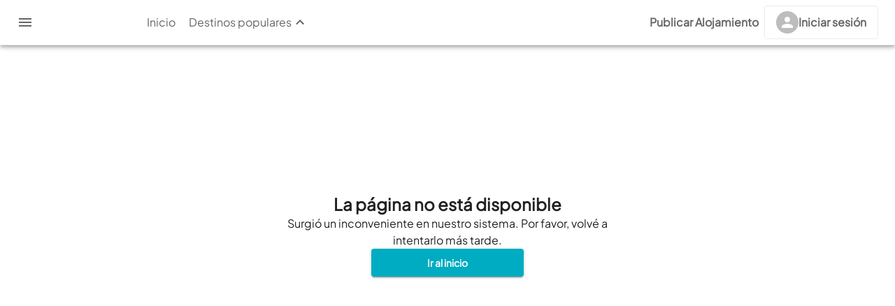

--- FILE ---
content_type: text/html; charset=utf-8
request_url: https://www.alquilerargentina.com/Chubut/Esquel/_S:I/
body_size: 38350
content:
<!DOCTYPE html><html lang="es" translate="no"><head><link rel="preconnect" href="http://staticap.alqastatic.com"/><link rel="preconnect" href="https://img.alqastatic.com"/><link rel="preconnect" href="http://v4.alquilerargentina.com"/><link rel="preconnect" href="https://staticap.alqastatic.com"/><link rel="preload" href="https://staticap.alqastatic.com/fonts/PlusJakartaSans-Regular.ttf" as="font" type="font/ttf" crossorigin="anonymous"/><link rel="shortcut icon" href="https://www.alquilerargentina.com/imagenes/favicon.png" type="image/png"/><meta charSet="utf-8"/><meta name="og:locale" content="es_LA"/><meta name="og:title" content=" Alquileres temporarios en Esquel   | Verano 2026 "/><meta name="og:type" content="place"/><meta name="og:url" content="https://www.alquilerargentina.com/Chubut/Esquel/_S:I"/><meta name="og:description" content="Más de 10 opciones de alquileres temporarios de Casas, Cabañas y Departamentos  en  Esquel desde $45.000. Trato directo con dueños y sin pagar comisiones..."/><meta name="og:site_name" content="Alquiler Argentina"/><meta property="og:image" content="https://img.alqastatic.com/_images_/logo-aa.jpg"/><meta property="fb:app_id" content="193400040680800"/><meta property="fb:admins" content="100001734925397,777313376 "/><meta http-equiv="X-UA-Compatible" content="IE=edge"/><meta name="viewport" content="width=device-width, initial-scale=1.0, maximum-scale=1.0, user-scalable=0"/><meta name="keywords" content="alquiler, alquileres, temporario, alojamientos, casa, departamento, cabaña, complejo, Esquel"/><meta name="author" content="Alquiler Argentina"/><meta name="geo.region" content="AR"/><meta name="description" content="Más de 10 opciones de alquileres temporarios de Casas, Cabañas y Departamentos  en  Esquel desde $45.000. Trato directo con dueños y sin pagar comisiones..."/><link rel="canonical" href="https://www.alquilerargentina.com/Chubut/Esquel/"/><meta name="robots" content="noindex, nofollow"/><script type="application/ld+json">{"@context":"https://schema.org","@type":"Organization","url":"https://www.alquilerargentina.com","logo":"https://img.alqastatic.com/_img_/logo-aa_sombra_400.png?p=general","sameAs":["https://www.facebook.com/alquilerargentina","https://www.youtube.com/user/AlquilerArgentinaWeb","https://twitter.com/AlqArgentina","https://plus.google.com/+AlquilerargentinaWeb"],"contactPoint":[{"@type":"ContactPoint","telephone":"+540810-888-0845","contactType":"customer service"}],"address":[{"@type":"PostalAddress","streetAddress":"Lisandro de la Torre 101","addressLocality":"Villa Carlos Paz","addressCountry":"AR"}]}</script><script type="application/ld+json">[{"@context":"https://schema.org","@type":"VacationRental","additionalType":"Apartment","priceRange":100000,"image":["https://img.alqastatic.com//521g_Departamento_L460HGJZ.jpg","https://img.alqastatic.com//521g_Departamento_MR6LE3A6.jpg","https://img.alqastatic.com//521g_Departamento_WQO8AJ77.jpg","https://img.alqastatic.com//521g_Departamento_XQX658D6.jpg","https://img.alqastatic.com//521g_Departamento_6037Z7HE.jpg","https://img.alqastatic.com//521g_Departamento_6AUEA6E8.jpg","https://img.alqastatic.com//521g_Departamento_UUAAG27C.jpg","https://img.alqastatic.com//521g_Departamento_R7AUUZ8W.jpg"],"url":"https://www.alquilerargentina.com/alojamientos/521g-Departamento-Departamentos-Lahuan-Esquel.html","name":"Departamentos Lahuan","description":"Alquiler Departamentos Lahuan en Esquel","identifier":"521g","containsPlace":{"@type":"Accommodation","additionalType":"EntirePlace","occupancy":{"@type":"QuantitativeValue","value":4}},"brand":"AlquilerArgentina - Departamentos Lahuan","geo":{"@type":"GeoCoordinates","latitude":-42.900509568893455,"longitude":-71.30283805140202},"address":{"@type":"PostalAddress","addressLocality":"Esquel"}},{"@context":"https://schema.org","@type":"VacationRental","additionalType":"Cabin","priceRange":68000,"image":["https://img.alqastatic.com//o_st78_Cabana_8NCRV9RS.jpg","https://img.alqastatic.com//st78-Cabana-N1OD4YS5.jpg","https://img.alqastatic.com//o_st78_Cabana_HUXCLQIM.jpg","https://img.alqastatic.com//st78-Cabana-MLYKGRZG.jpg","https://img.alqastatic.com//o_st78_Cabana_4AELVBFC.jpg","https://img.alqastatic.com//st78-Cabana-DAHLR2AY.jpg","https://img.alqastatic.com//o_st78_Cabana_85RGPK26.jpg","https://img.alqastatic.com//o_st78_Cabana_4LZXQVZJ.jpg"],"url":"https://www.alquilerargentina.com/alojamientos/st78-Cabaña-Cabañas-Complejo-La-Cautiva-Esquel.html","name":"Cabañas Complejo La Cautiva","description":"Alquiler Cabañas Complejo La Cautiva en Esquel","identifier":"st78","containsPlace":{"@type":"Accommodation","additionalType":"EntirePlace","occupancy":{"@type":"QuantitativeValue","value":4}},"brand":"AlquilerArgentina - Cabañas Complejo La Cautiva","geo":{"@type":"GeoCoordinates","latitude":-42.91999883537938,"longitude":-71.35075824201658},"address":{"@type":"PostalAddress","addressLocality":"Esquel"}},{"@context":"https://schema.org","@type":"VacationRental","additionalType":"Apartment","priceRange":55000,"image":["https://img.alqastatic.com//al22-Departamento-6ZG9BQ8A.jpg","https://img.alqastatic.com//al22-Departamento-E9WSF27K.jpg","https://img.alqastatic.com//al22-Departamento-NAICQIZB.jpg","https://img.alqastatic.com//al22-Departamento-XVXBIC4D.jpg","https://img.alqastatic.com//al22-Departamento-66XU9GFU.jpg","https://img.alqastatic.com//al22-Departamento-6ZG9BQ8A.jpg","https://img.alqastatic.com//al22-Departamento-LXMZ6JHL.jpg","https://img.alqastatic.com//al22-Departamento-EI6JMEY5.jpg"],"url":"https://www.alquilerargentina.com/alojamientos/al22-Departamento-Departamento-Diucón-Esquel.html","name":"Departamento Diucón","description":"Alquiler Departamento Diucón en Esquel","identifier":"al22","containsPlace":{"@type":"Accommodation","additionalType":"EntirePlace","occupancy":{"@type":"QuantitativeValue","value":5}},"brand":"AlquilerArgentina - Departamento Diucón","geo":{"@type":"GeoCoordinates","latitude":-42.91647785402035,"longitude":-71.32243671534427},"address":{"@type":"PostalAddress","addressLocality":"Esquel"}},{"@context":"https://schema.org","@type":"VacationRental","additionalType":"Apartment","priceRange":60000,"image":["https://img.alqastatic.com//rt82_Departamento_NRC7GTAF.jpg","https://img.alqastatic.com//rt82-Departamento-86UROECW.jpg","https://img.alqastatic.com//rt82-Departamento-8RO6QNFK.jpg","https://img.alqastatic.com//rt82-Departamento-JPIKIW2Y.jpg","https://img.alqastatic.com//rt82_Departamento_L7OTML6D.jpg","https://img.alqastatic.com//rt82-Departamento-R2L4IXWD.jpg","https://img.alqastatic.com//rt82_Departamento_7A4XW0FG.jpg","https://img.alqastatic.com//rt82_Departamento_3ZH0E60E.jpg"],"url":"https://www.alquilerargentina.com/alojamientos/rt82-Departamento-Casa-del-Sur-Esquel.html","name":"Casa del Sur","description":"Alquiler Casa del Sur en Esquel","identifier":"rt82","containsPlace":{"@type":"Accommodation","additionalType":"EntirePlace","occupancy":{"@type":"QuantitativeValue","value":4}},"brand":"AlquilerArgentina - Casa del Sur","geo":{"@type":"GeoCoordinates","latitude":-42.9095281,"longitude":-71.31431169999999},"address":{"@type":"PostalAddress","addressLocality":"Esquel"}},{"@context":"https://schema.org","@type":"VacationRental","additionalType":"Apartment","priceRange":120000,"image":["https://img.alqastatic.com//aw12-Departamento-3HG5LGMY.jpg","https://img.alqastatic.com//aw12-Departamento-AIPOXDSH.jpg","https://img.alqastatic.com//aw12-Departamento-WFPHUOT5.jpg","https://img.alqastatic.com//aw12-Departamento-3W1SRG9V.jpg","https://img.alqastatic.com//aw12--PXGXNDPP.jpg","https://img.alqastatic.com//aw12-Departamento-TSX84W39.jpg","https://img.alqastatic.com//aw12-Departamento-8IOEUFNR.jpg","https://img.alqastatic.com//aw12-Departamento-LH9FGWXH.jpg"],"url":"https://www.alquilerargentina.com/alojamientos/aw12-Departamento-Cerros-Nevados-Loft-Trevelin.html","name":"Cerros Nevados Loft","description":"Alquiler Cerros Nevados Loft en Esquel","identifier":"aw12","containsPlace":{"@type":"Accommodation","additionalType":"EntirePlace","occupancy":{"@type":"QuantitativeValue","value":2}},"brand":"AlquilerArgentina - Cerros Nevados Loft","geo":{"@type":"GeoCoordinates","latitude":-43.07974627657885,"longitude":-71.46216987539364},"address":{"@type":"PostalAddress","addressLocality":"Trevelin"}},{"@context":"https://schema.org","@type":"VacationRental","additionalType":"House","priceRange":60000,"image":["https://img.alqastatic.com//tf05-Casa-NNN1KRBM.jpg","https://img.alqastatic.com//tf05-Casa-S5AQNBLB.jpg","https://img.alqastatic.com//tf05-Casa-NNN1KRBM.jpg","https://img.alqastatic.com//tf05_Casa_DS9N1LLR.jpg","https://img.alqastatic.com//tf05_Casa_AWUO9Z65.jpg","https://img.alqastatic.com//tf05-Casa-WTHL623T.jpg","https://img.alqastatic.com//tf05_Casa_5TS9L5W8.jpg","https://img.alqastatic.com//tf05_Casa_649964D8.jpg"],"url":"https://www.alquilerargentina.com/alojamientos/tf05-Casa-Tío-Cosa-Trevelin.html","name":"Tío Cosa","description":"Alquiler Tío Cosa en Esquel","identifier":"tf05","containsPlace":{"@type":"Accommodation","additionalType":"EntirePlace","occupancy":{"@type":"QuantitativeValue","value":4}},"brand":"AlquilerArgentina - Tío Cosa","geo":{"@type":"GeoCoordinates","latitude":-43.0737372,"longitude":-71.4596674},"address":{"@type":"PostalAddress","addressLocality":"Trevelin"}},{"@context":"https://schema.org","@type":"VacationRental","additionalType":"Cabin","priceRange":55000,"image":["https://img.alqastatic.com//nz11-Cabana-Y264UIG2.jpg","https://img.alqastatic.com//nz11-Cabana-BP323FOZ.jpg","https://img.alqastatic.com//nz11-Cabana-T7L1RO5A.jpg","https://img.alqastatic.com//nz11-Cabana-R5QNIE75.jpg","https://img.alqastatic.com//nz11-Cabana-LV3WL9K9.jpg","https://img.alqastatic.com//nz11-Cabana-JRLDPFLS.jpg","https://img.alqastatic.com//nz11_Cabaña_0GJ3WD0S.jpg","https://img.alqastatic.com//nz11_Cabaña_7N0C2CSL.jpg"],"url":"https://www.alquilerargentina.com/alojamientos/nz11-Cabaña-La-Juanita-Esquel-Esquel.html","name":"La Juanita Esquel","description":"Alquiler La Juanita Esquel en Esquel","identifier":"nz11","containsPlace":{"@type":"Accommodation","additionalType":"EntirePlace","occupancy":{"@type":"QuantitativeValue","value":3}},"brand":"AlquilerArgentina - La Juanita Esquel","geo":{"@type":"GeoCoordinates","latitude":-42.90730522499653,"longitude":-71.30414580461868},"address":{"@type":"PostalAddress","addressLocality":"Esquel"}},{"@context":"https://schema.org","@type":"VacationRental","additionalType":"Apartment","priceRange":60000,"image":["https://img.alqastatic.com//sw47_Departamento_DO0GH26Q.jpg","https://img.alqastatic.com//sw47-Departamento-J61P1717.jpg","https://img.alqastatic.com//sw47-Departamento-RB6N9YXB.jpg","https://img.alqastatic.com//sw47-Departamento-OWHSTMPL.jpg","https://img.alqastatic.com//sw47-Departamento-IST3FB7L.jpg","https://img.alqastatic.com//sw47-Departamento-1EZNHA49.jpg","https://img.alqastatic.com//sw47-Departamento-J9JJ7KH3.jpg","https://img.alqastatic.com//sw47-Departamento-3BTBTFUT.jpg"],"url":"https://www.alquilerargentina.com/alojamientos/sw47-Departamento-La-casa-de-los-nonos-depto-céntrico-Esquel.html","name":"La casa de los nonos. depto. céntrico","description":"Alquiler La casa de los nonos. depto. céntrico en Esquel","identifier":"sw47","containsPlace":{"@type":"Accommodation","additionalType":"EntirePlace","occupancy":{"@type":"QuantitativeValue","value":5}},"brand":"AlquilerArgentina - La casa de los nonos. depto. céntrico","geo":{"@type":"GeoCoordinates","latitude":-42.90877694440296,"longitude":-71.32307373406452},"address":{"@type":"PostalAddress","addressLocality":"Esquel"}},{"@context":"https://schema.org","@type":"VacationRental","additionalType":"Unknown","priceRange":67000,"image":["https://img.alqastatic.com//du89-Cabana-4GU48M3V.jpg","https://img.alqastatic.com//du89-Cabana-E2DSD3SH.jpg","https://img.alqastatic.com//du89-Cabana-JTX1PA6O.jpg","https://img.alqastatic.com//du89-Cabana-2LNZI92D.jpg","https://img.alqastatic.com//du89-Cabana-FPT7Q4PR.jpg","https://img.alqastatic.com//du89-Cabana-9UK82PQR.jpg","https://img.alqastatic.com//du89-Cabana-XGBCO4DU.jpg","https://img.alqastatic.com//du89-Cabana-GLHH8PPX.jpg"],"url":"https://www.alquilerargentina.com/alojamientos/du89-Dúplex-Cabañas-La-Hilda-Esquel-Serenidad-y-vistas-en-2-pisos-de-90m-Esquel.html","name":"Cabañas La Hilda Esquel Serenidad y vistas en 2 pisos de 90m","description":"Alquiler Cabañas La Hilda Esquel Serenidad y vistas en 2 pisos de 90m en Esquel","identifier":"du89","containsPlace":{"@type":"Accommodation","additionalType":"EntirePlace","occupancy":{"@type":"QuantitativeValue","value":5}},"brand":"AlquilerArgentina - Cabañas La Hilda Esquel Serenidad y vistas en 2 pisos de 90m","geo":{"@type":"GeoCoordinates","latitude":-42.919834846614314,"longitude":-71.34940073123167},"address":{"@type":"PostalAddress","addressLocality":"Esquel"}},{"@context":"https://schema.org","@type":"VacationRental","additionalType":"Apartment","priceRange":62000,"image":["https://img.alqastatic.com//sq97-Departamento-STMN1UF2.jpg","https://img.alqastatic.com//sq97-Departamento-5CWXOKE1.jpg","https://img.alqastatic.com//sq97-Departamento-ZMRRMLRB.jpg","https://img.alqastatic.com//sq97-Departamento-SXIXA6MB.jpg","https://img.alqastatic.com//sq97-Departamento-8TA42SC2.jpg","https://img.alqastatic.com//sq97-Departamento-MQVBI1KE.jpg","https://img.alqastatic.com//o_sq97_Cabana_F9J3X768.jpg","https://img.alqastatic.com//o_sq97_Cabana_B6IIZ8P1.jpg"],"url":"https://www.alquilerargentina.com/alojamientos/sq97-Departamento-Departamentos-El-Quincho-Esquel-Esquel.html","name":"Departamentos El Quincho Esquel","description":"Alquiler Departamentos El Quincho Esquel en Esquel","identifier":"sq97","containsPlace":{"@type":"Accommodation","additionalType":"EntirePlace","occupancy":{"@type":"QuantitativeValue","value":3}},"brand":"AlquilerArgentina - Departamentos El Quincho Esquel","geo":{"@type":"GeoCoordinates","latitude":-42.90416666666667,"longitude":-71.31166666666667},"address":{"@type":"PostalAddress","addressLocality":"Esquel"}},{"@context":"https://schema.org","@type":"VacationRental","additionalType":"House","priceRange":100000,"image":["https://img.alqastatic.com//qz08_Casa_FQSENSZD.jpg","https://img.alqastatic.com//qz08_Casa_4R8DLMAF.jpg","https://img.alqastatic.com//qz08_Casa_S4W6GNJ8.jpg","https://img.alqastatic.com//qz08-Casa-QPDWHQAN.jpg","https://img.alqastatic.com//qz08_Casa_8N8WE8RM.jpg","https://img.alqastatic.com//qz08_Casa_J1OJ878C.jpg","https://img.alqastatic.com//qz08-Casa-6B71B26V.jpg","https://img.alqastatic.com//qz08-Casa-UPBAAYQL.jpg"],"url":"https://www.alquilerargentina.com/alojamientos/qz08-Casa-El-Sitio-lugar-de-descanso-Trevelin.html","name":"El Sitio, lugar de descanso","description":"Alquiler El Sitio, lugar de descanso en Esquel","identifier":"qz08","containsPlace":{"@type":"Accommodation","additionalType":"EntirePlace","occupancy":{"@type":"QuantitativeValue","value":4}},"brand":"AlquilerArgentina - El Sitio, lugar de descanso","geo":{"@type":"GeoCoordinates","latitude":-43.04694444444444,"longitude":-71.46083333333333},"address":{"@type":"PostalAddress","addressLocality":"Trevelin"}},{"@context":"https://schema.org","@type":"VacationRental","additionalType":"Cabin","priceRange":144500,"image":["https://img.alqastatic.com//fa71-Cabana-QACA9G5Q.jpg","https://img.alqastatic.com//fa71-Cabana-2USDTYD1.jpg","https://img.alqastatic.com//fa71-Cabana-725ETB88.jpg","https://img.alqastatic.com//fa71-Cabana-HSQTAI54.jpg","https://img.alqastatic.com//fa71-Cabana-52AKUZ39.jpg","https://img.alqastatic.com//fa71-Cabana-KUTMZU2I.jpg","https://img.alqastatic.com//fa71-Cabana-6V8NY11I.jpg","https://img.alqastatic.com//fa71-Cabana-UDUTS1XY.jpg"],"url":"https://www.alquilerargentina.com/alojamientos/fa71-Cabaña-Cabañas-Patagonia-Encantada-by-DECK-Esquel.html","name":"Cabañas Patagonia Encantada by DECK","description":"Alquiler Cabañas Patagonia Encantada by DECK en Esquel","identifier":"fa71","containsPlace":{"@type":"Accommodation","additionalType":"EntirePlace","occupancy":{"@type":"QuantitativeValue","value":4}},"brand":"AlquilerArgentina - Cabañas Patagonia Encantada by DECK","geo":{"@type":"GeoCoordinates","latitude":-42.91136975788375,"longitude":-71.32965103254088},"address":{"@type":"PostalAddress","addressLocality":"Esquel"}},{"@context":"https://schema.org","@type":"VacationRental","additionalType":"Cabin","priceRange":75000,"image":["https://img.alqastatic.com//zl51-Cabana-XIDFYYGD.jpg","https://img.alqastatic.com//zl51-Cabana-LU6167UG.jpg","https://img.alqastatic.com//zl51-Cabana-CZYGX3PC.jpg","https://img.alqastatic.com//zl51-Cabana-JUBEQ9W1.jpg","https://img.alqastatic.com//zl51-Cabana-FT95FKOO.jpg","https://img.alqastatic.com//zl51-Cabana-6214P75F.jpg","https://img.alqastatic.com//zl51-Cabana-VKLQ9XMC.jpg","https://img.alqastatic.com//zl51_Cabaña_QCZQ5967.jpg"],"url":"https://www.alquilerargentina.com/alojamientos/zl51-Cabaña-Akira-Cabañas-Trevelin.html","name":"Akira Cabañas","description":"Alquiler Akira Cabañas en Esquel","identifier":"zl51","containsPlace":{"@type":"Accommodation","additionalType":"EntirePlace","occupancy":{"@type":"QuantitativeValue","value":4}},"brand":"AlquilerArgentina - Akira Cabañas","geo":{"@type":"GeoCoordinates","latitude":-43.0607363376434,"longitude":-71.4687729114857},"address":{"@type":"PostalAddress","addressLocality":"Trevelin"}},{"@context":"https://schema.org","@type":"VacationRental","additionalType":"Apartment","priceRange":105000,"image":["https://img.alqastatic.com//pz86-Departamento-CO3TNLKH.jpg","https://img.alqastatic.com//pz86-Departamento-SMXQGX53.jpg","https://img.alqastatic.com//pz86-Departamento-RHEVNLNE.jpg","https://img.alqastatic.com//pz86-Departamento-L6E4UHFK.jpg","https://img.alqastatic.com//pz86-Departamento-6OJLDSZZ.jpg","https://img.alqastatic.com//pz86-Departamento-95FSZJK1.jpg","https://img.alqastatic.com//pz86-Departamento-WTVZZ2E6.jpg","https://img.alqastatic.com//pz86-Departamento-CO3TNLKH.jpg"],"url":"https://www.alquilerargentina.com/alojamientos/pz86-Departamento-Alojamiento-Familiar-R259-Trevelin.html","name":"Alojamiento Familiar R259","description":"Alquiler Alojamiento Familiar R259 en Esquel","identifier":"pz86","containsPlace":{"@type":"Accommodation","additionalType":"EntirePlace","occupancy":{"@type":"QuantitativeValue","value":3}},"brand":"AlquilerArgentina - Alojamiento Familiar R259","geo":{"@type":"GeoCoordinates","latitude":-43.09183289999999,"longitude":-71.46421149999998},"address":{"@type":"PostalAddress","addressLocality":"Trevelin"}},{"@context":"https://schema.org","@type":"VacationRental","additionalType":"House","priceRange":85000,"image":["https://img.alqastatic.com//gm67-Casa-O3U16PSE.jpg","https://img.alqastatic.com//gm67-Casa-UVYVW7S2.jpg","https://img.alqastatic.com//gm67-Casa-WWDR2A4E.jpg","https://img.alqastatic.com//gm67-Casa-Y72GL4BT.jpg","https://img.alqastatic.com//gm67-Casa-EFYFA3AJ.jpg","https://img.alqastatic.com//gm67-Casa-DBASG17X.jpg","https://img.alqastatic.com//gm67-Casa-TMYXZ5RX.jpg","https://img.alqastatic.com//gm67-Casa-UJ99LO8L.jpg"],"url":"https://www.alquilerargentina.com/alojamientos/gm67-Casa-Casa-en-Villa-Ayelen-Esquel.html","name":"Casa en Villa Ayelen","description":"Alquiler Casa en Villa Ayelen en Esquel","identifier":"gm67","containsPlace":{"@type":"Accommodation","additionalType":"EntirePlace","occupancy":{"@type":"QuantitativeValue","value":5}},"brand":"AlquilerArgentina - Casa en Villa Ayelen","geo":{"@type":"GeoCoordinates","latitude":-42.92085995996583,"longitude":-71.3534883357878},"address":{"@type":"PostalAddress","addressLocality":"Esquel"}},{"@context":"https://schema.org","@type":"VacationRental","additionalType":"Cabin","priceRange":100000,"image":["https://img.alqastatic.com//o_fm55_unidad_YRXJVAH7.jpg","https://img.alqastatic.com//fm55-Cabana-LC4GOT3O.jpg","https://img.alqastatic.com//fm55-Cabana-9UTVPQLZ.jpg","https://img.alqastatic.com//fm55-Cabana-A7SBVYIA.jpg","https://img.alqastatic.com//o_fm55_Cabana_TQ5F2J1Z.jpg","https://img.alqastatic.com//o_fm55_Cabana_QOULLSG4.jpg","https://img.alqastatic.com//o_fm55_unidad_DA6DTS6Z.jpg","https://img.alqastatic.com//o_fm55_unidad_GNMNMRI5.jpg"],"url":"https://www.alquilerargentina.com/alojamientos/fm55-Cabaña-La-Elena-Cabañas-Esquel.html","name":"La Elena Cabañas","description":"Alquiler La Elena Cabañas en Esquel","identifier":"fm55","containsPlace":{"@type":"Accommodation","additionalType":"EntirePlace","occupancy":{"@type":"QuantitativeValue","value":6}},"brand":"AlquilerArgentina - La Elena Cabañas","geo":{"@type":"GeoCoordinates","latitude":-42.923402657800494,"longitude":-71.35098318982693},"address":{"@type":"PostalAddress","addressLocality":"Esquel"}}]</script><script type="application/ld+json">{"@context":"https://schema.org","@type":"LocalBusiness","name":"Esquel","url":"https://www.alquilerargentina.com/Chubut/Esquel/_S:I","image":"https://img.alqastatic.com/_destinos_/1341/portada.jpg?p=landing_portada","address":{"@type":"PostalAddress","addressLocality":"Esquel","addressCountry":"Argentina"},"priceRange":"El mejor precio, desde $45.000 ARS por noche","aggregateRating":{"@type":"AggregateRating","worstRating":"1","ratingValue":4.9,"bestRating":"5","ratingCount":176}}</script><title> Alquileres temporarios en Esquel   | Verano 2026 </title><link rel="preload" as="image" imageSrcSet="/images/logo-a.svg?w=270&amp;h=203 1x, /images/logo-a.svg?w=460&amp;h=346 2x" fetchpriority="high"/><meta name="next-head-count" content="29"/><link rel="manifest" href="manifest.json"/><link rel="preload" href="https://staticap.alquilerargentina.com/_next/static/css/bb810f9f40fca91f.css" as="style"/><link rel="stylesheet" href="https://staticap.alquilerargentina.com/_next/static/css/bb810f9f40fca91f.css" data-n-g=""/><noscript data-n-css=""></noscript><script defer="" nomodule="" src="https://staticap.alquilerargentina.com/_next/static/chunks/polyfills-42372ed130431b0a.js"></script><script defer="" src="https://staticap.alquilerargentina.com/_next/static/chunks/c654eece-706b2d585a79a8c8.js"></script><script defer="" src="https://staticap.alquilerargentina.com/_next/static/chunks/749-ee9c85a0d6dbc538.js"></script><script defer="" src="https://staticap.alquilerargentina.com/_next/static/chunks/1108-15dc3f4a56310d7f.js"></script><script defer="" src="https://staticap.alquilerargentina.com/_next/static/chunks/9679-c493d3933e08ec80.js"></script><script defer="" src="https://staticap.alquilerargentina.com/_next/static/chunks/3917-bd5417ac1dc82833.js"></script><script defer="" src="https://staticap.alquilerargentina.com/_next/static/chunks/5675-bfc89947a4f01ccc.js"></script><script defer="" src="https://staticap.alquilerargentina.com/_next/static/chunks/1664-b8f25ec7eeae1b4a.js"></script><script defer="" src="https://staticap.alquilerargentina.com/_next/static/chunks/4715-25868caacefad8e8.js"></script><script defer="" src="https://staticap.alquilerargentina.com/_next/static/chunks/2047-e176f89441793852.js"></script><script defer="" src="https://staticap.alquilerargentina.com/_next/static/chunks/4962-1a03bd56cf3653e8.js"></script><script defer="" src="https://staticap.alquilerargentina.com/_next/static/chunks/703-6d037837656fb671.js"></script><script defer="" src="https://staticap.alquilerargentina.com/_next/static/chunks/8506-70d41f06b2eff66e.js"></script><script defer="" src="https://staticap.alquilerargentina.com/_next/static/chunks/2025-3abe6e479db2786f.js"></script><script defer="" src="https://staticap.alquilerargentina.com/_next/static/chunks/5549-dbd6b4336a962936.js"></script><script defer="" src="https://staticap.alquilerargentina.com/_next/static/chunks/9332-995c4e3179a9288d.js"></script><script defer="" src="https://staticap.alquilerargentina.com/_next/static/chunks/9483-42f346799746f891.js"></script><script defer="" src="https://staticap.alquilerargentina.com/_next/static/chunks/7668-62a5133ae85aab0e.js"></script><script defer="" src="https://staticap.alquilerargentina.com/_next/static/chunks/1901-beb2b51d3945e663.js"></script><script defer="" src="https://staticap.alquilerargentina.com/_next/static/chunks/2098.56772fe64bb8f61c.js"></script><script defer="" src="https://staticap.alquilerargentina.com/_next/static/chunks/7649.3197828dc4a8e67d.js"></script><script defer="" src="https://staticap.alquilerargentina.com/_next/static/chunks/6263-81cb85ec43b0aa20.js"></script><script defer="" src="https://staticap.alquilerargentina.com/_next/static/chunks/6945-fbfc71f1b78b51d6.js"></script><script defer="" src="https://staticap.alquilerargentina.com/_next/static/chunks/8029-cb1673750d86aea8.js"></script><script defer="" src="https://staticap.alquilerargentina.com/_next/static/chunks/2788.26719144062eb3e2.js"></script><script defer="" src="https://staticap.alquilerargentina.com/_next/static/chunks/5051.5fc56f7b61146c80.js"></script><script defer="" src="https://staticap.alquilerargentina.com/_next/static/chunks/3041.99997d754aeb44de.js"></script><script defer="" src="https://staticap.alquilerargentina.com/_next/static/chunks/1337.edfc3aad5ae0a498.js"></script><script defer="" src="https://staticap.alquilerargentina.com/_next/static/chunks/5607.d5a30a8f68b95b0c.js"></script><script defer="" src="https://staticap.alquilerargentina.com/_next/static/chunks/8102.1a66bdfda9938245.js"></script><script defer="" src="https://staticap.alquilerargentina.com/_next/static/chunks/2583.aef299bd6e9ec789.js"></script><script defer="" src="https://staticap.alquilerargentina.com/_next/static/chunks/5600.3fafb50ed72796fd.js"></script><script defer="" src="https://staticap.alquilerargentina.com/_next/static/chunks/5269.a6ffb9eaefcf37cd.js"></script><script defer="" src="https://staticap.alquilerargentina.com/_next/static/chunks/2560.a46adabd6727e637.js"></script><script defer="" src="https://staticap.alquilerargentina.com/_next/static/chunks/9700.3b1e351d58b471d0.js"></script><script defer="" src="https://staticap.alquilerargentina.com/_next/static/chunks/7639.37a7c682096d9504.js"></script><script defer="" src="https://staticap.alquilerargentina.com/_next/static/chunks/4432.530f34dfa3d975be.js"></script><script defer="" src="https://staticap.alquilerargentina.com/_next/static/chunks/4525-cd5288023129c382.js"></script><script defer="" src="https://staticap.alquilerargentina.com/_next/static/chunks/1036.ad1f6da62cf187f6.js"></script><script defer="" src="https://staticap.alquilerargentina.com/_next/static/chunks/4631.769a943ad32a97c5.js"></script><script defer="" src="https://staticap.alquilerargentina.com/_next/static/chunks/9652.da21bbb58a711a28.js"></script><script defer="" src="https://staticap.alquilerargentina.com/_next/static/chunks/6444.5ec200110afb7a6b.js"></script><script defer="" src="https://staticap.alquilerargentina.com/_next/static/chunks/7542.5d4cbf7438974779.js"></script><script src="https://staticap.alquilerargentina.com/_next/static/chunks/webpack-fd546510993b95de.js" defer=""></script><script src="https://staticap.alquilerargentina.com/_next/static/chunks/framework-3b085c0d38f4c427.js" defer=""></script><script src="https://staticap.alquilerargentina.com/_next/static/chunks/main-59a025fa3e24d5ac.js" defer=""></script><script src="https://staticap.alquilerargentina.com/_next/static/chunks/pages/_app-62cea5dc794fb8cd.js" defer=""></script><script src="https://staticap.alquilerargentina.com/_next/static/chunks/fec483df-d9ac6425044c65ff.js" defer=""></script><script src="https://staticap.alquilerargentina.com/_next/static/chunks/9826-f3ca17526fe27099.js" defer=""></script><script src="https://staticap.alquilerargentina.com/_next/static/chunks/6817-96c658ac07d45c4c.js" defer=""></script><script src="https://staticap.alquilerargentina.com/_next/static/chunks/1873-37ac13a32c238d2a.js" defer=""></script><script src="https://staticap.alquilerargentina.com/_next/static/chunks/pages/%5B...slug%5D-8a52b2a958e423d0.js" defer=""></script><script src="https://staticap.alquilerargentina.com/_next/static/i6rrbE5D8__vTWOOwOKIl/_buildManifest.js" defer=""></script><script src="https://staticap.alquilerargentina.com/_next/static/i6rrbE5D8__vTWOOwOKIl/_ssgManifest.js" defer=""></script></head><body><div id="__next"><style data-emotion="css-global 1n4z2r">html{-webkit-font-smoothing:antialiased;-moz-osx-font-smoothing:grayscale;box-sizing:border-box;-webkit-text-size-adjust:100%;}*,*::before,*::after{box-sizing:inherit;}strong,b{font-weight:700;}body{margin:0;color:rgba(0, 0, 0, 0.87);font-family:inherit;font-weight:400;font-size:1rem;line-height:1.5;background-color:#fff;}@media print{body{background-color:#fff;}}body::backdrop{background-color:#fff;}body{font-family:inherit;}</style><style data-emotion="css clpzd6">.css-clpzd6{display:-webkit-box;display:-webkit-flex;display:-ms-flexbox;display:flex;-webkit-flex-direction:column;-ms-flex-direction:column;flex-direction:column;width:100%;height:100%;margin-top:4rem;}</style><div class="MuiBox-root css-clpzd6"><style data-emotion="css 18fffvj">.css-18fffvj{width:100%;height:100%;min-height:100%;}</style><style data-emotion="css 1s2idxh">.css-1s2idxh{width:100%;height:100%;min-height:100%;}</style><div class="MuiBox-root css-1s2idxh"><style data-emotion="css 123ua9h">.css-123ua9h{display:-webkit-box;display:-webkit-flex;display:-ms-flexbox;display:flex;-webkit-flex-direction:column;-ms-flex-direction:column;flex-direction:column;width:100%;box-sizing:border-box;-webkit-flex-shrink:0;-ms-flex-negative:0;flex-shrink:0;position:fixed;z-index:1100;top:0;left:auto;right:0;background-color:#00ACC1;color:#FFF;}@media print{.css-123ua9h{position:absolute;}}</style><style data-emotion="css 1xq6g8h">.css-1xq6g8h{background-color:#fff;color:rgba(0, 0, 0, 0.87);-webkit-transition:box-shadow 300ms cubic-bezier(0.4, 0, 0.2, 1) 0ms;transition:box-shadow 300ms cubic-bezier(0.4, 0, 0.2, 1) 0ms;box-shadow:0px 2px 4px -1px rgba(0,0,0,0.2),0px 4px 5px 0px rgba(0,0,0,0.14),0px 1px 10px 0px rgba(0,0,0,0.12);display:-webkit-box;display:-webkit-flex;display:-ms-flexbox;display:flex;-webkit-flex-direction:column;-ms-flex-direction:column;flex-direction:column;width:100%;box-sizing:border-box;-webkit-flex-shrink:0;-ms-flex-negative:0;flex-shrink:0;position:fixed;z-index:1100;top:0;left:auto;right:0;background-color:#00ACC1;color:#FFF;}@media print{.css-1xq6g8h{position:absolute;}}</style><header class="MuiPaper-root MuiPaper-elevation MuiPaper-elevation4 MuiAppBar-root MuiAppBar-colorPrimary MuiAppBar-positionFixed mui-fixed css-1xq6g8h"><style data-emotion="css e1uha4">.css-e1uha4{display:-webkit-box;display:-webkit-flex;display:-ms-flexbox;display:flex;-webkit-flex-direction:row;-ms-flex-direction:row;flex-direction:row;-webkit-box-pack:justify;-webkit-justify-content:space-between;justify-content:space-between;-webkit-align-items:center;-webkit-box-align:center;-ms-flex-align:center;align-items:center;padding:0.5rem 1.5rem;background:#fff;min-height:4rem;width:100%;top:0;z-index:99999;border-bottom:1px solid #0000001f;}</style><style data-emotion="css nnmshm">.css-nnmshm{display:-webkit-box;display:-webkit-flex;display:-ms-flexbox;display:flex;-webkit-flex-direction:row;-ms-flex-direction:row;flex-direction:row;-webkit-box-pack:justify;-webkit-justify-content:space-between;justify-content:space-between;-webkit-align-items:center;-webkit-box-align:center;-ms-flex-align:center;align-items:center;padding:0.5rem 1.5rem;background:#fff;min-height:4rem;width:100%;top:0;z-index:99999;border-bottom:1px solid #0000001f;}</style><div class="MuiBox-root css-nnmshm"><style data-emotion="css fc52to">.css-fc52to{display:-webkit-box;display:-webkit-flex;display:-ms-flexbox;display:flex;-webkit-align-items:center;-webkit-box-align:center;-ms-flex-align:center;align-items:center;-webkit-box-pack:justify;-webkit-justify-content:space-between;justify-content:space-between;gap:1.5rem;width:auto;-webkit-flex-direction:row;-ms-flex-direction:row;flex-direction:row;}</style><div class="MuiBox-root css-fc52to"><style data-emotion="css 1betaw">.css-1betaw{cursor:pointer;height:1.5rem;width:1.5rem;}</style><style data-emotion="css 1pqy0ns">.css-1pqy0ns{cursor:pointer;height:1.5rem;width:1.5rem;}</style><div class="MuiBox-root css-1pqy0ns"><style data-emotion="css 199twgb">.css-199twgb{color:rgba(0, 0, 0, 0.6);}</style><style data-emotion="css 1jhbe55">.css-1jhbe55{-webkit-user-select:none;-moz-user-select:none;-ms-user-select:none;user-select:none;width:1em;height:1em;display:inline-block;fill:currentColor;-webkit-flex-shrink:0;-ms-flex-negative:0;flex-shrink:0;-webkit-transition:fill 200ms cubic-bezier(0.4, 0, 0.2, 1) 0ms;transition:fill 200ms cubic-bezier(0.4, 0, 0.2, 1) 0ms;font-size:1.5rem;color:rgba(0, 0, 0, 0.6);}</style><svg class="MuiSvgIcon-root MuiSvgIcon-fontSizeMedium css-1jhbe55" focusable="false" aria-hidden="true" viewBox="0 0 24 24" data-testid="MenuIcon"><path d="M3 18h18v-2H3zm0-5h18v-2H3zm0-7v2h18V6z"></path></svg></div><style data-emotion="css f19gyz">.css-f19gyz{-webkit-text-decoration:underline;text-decoration:underline;text-decoration-color:rgba(0, 172, 193, 0.4);}.css-f19gyz:hover{text-decoration-color:inherit;}</style><style data-emotion="css 1ypwrze">.css-1ypwrze{margin:0;font:inherit;color:#00ACC1;-webkit-text-decoration:underline;text-decoration:underline;text-decoration-color:rgba(0, 172, 193, 0.4);}.css-1ypwrze:hover{text-decoration-color:inherit;}</style><a class="MuiTypography-root MuiTypography-inherit MuiLink-root MuiLink-underlineAlways css-1ypwrze" data-testid="link" href="https://www.alquilerargentina.com/"><img alt="Logo AA" loading="lazy" width="150" height="25" decoding="async" data-nimg="1" style="color:transparent" srcSet="/images/logo-aa_h.svg?w=152&amp;h=114 1x, /images/logo-aa_h.svg?w=390&amp;h=293 2x" src="/images/logo-aa_h.svg?w=390&amp;h=293"/></a><style data-emotion="css 1hsim8q">.css-1hsim8q{display:-webkit-box;display:-webkit-flex;display:-ms-flexbox;display:flex;gap:1.5rem;}</style><div class="MuiBox-root css-1hsim8q"><a href="/"><style data-emotion="css 7lo8oy">.css-7lo8oy{text-transform:none;color:rgba(0, 0, 0, 0.6);}.css-7lo8oy:hover{background-color:#fff;}.css-7lo8oy:hover .MuiTypography-root{font-weight:bold;}</style><style data-emotion="css y9jzm">.css-y9jzm{text-transform:none;font-family:inherit;font-weight:500;font-size:0.875rem;line-height:1.75;min-width:64px;padding:6px 8px;border-radius:4px;-webkit-transition:background-color 250ms cubic-bezier(0.4, 0, 0.2, 1) 0ms,box-shadow 250ms cubic-bezier(0.4, 0, 0.2, 1) 0ms,border-color 250ms cubic-bezier(0.4, 0, 0.2, 1) 0ms,color 250ms cubic-bezier(0.4, 0, 0.2, 1) 0ms;transition:background-color 250ms cubic-bezier(0.4, 0, 0.2, 1) 0ms,box-shadow 250ms cubic-bezier(0.4, 0, 0.2, 1) 0ms,border-color 250ms cubic-bezier(0.4, 0, 0.2, 1) 0ms,color 250ms cubic-bezier(0.4, 0, 0.2, 1) 0ms;color:#00ACC1;text-transform:none;color:rgba(0, 0, 0, 0.6);}.css-y9jzm:hover{-webkit-text-decoration:none;text-decoration:none;background-color:rgba(0, 172, 193, 0.04);}@media (hover: none){.css-y9jzm:hover{background-color:transparent;}}.css-y9jzm.Mui-disabled{color:rgba(0, 0, 0, 0.26);}.css-y9jzm:hover{background-color:#fff;}.css-y9jzm:hover .MuiTypography-root{font-weight:bold;}</style><style data-emotion="css 1c9xlto">.css-1c9xlto{display:-webkit-inline-box;display:-webkit-inline-flex;display:-ms-inline-flexbox;display:inline-flex;-webkit-align-items:center;-webkit-box-align:center;-ms-flex-align:center;align-items:center;-webkit-box-pack:center;-ms-flex-pack:center;-webkit-justify-content:center;justify-content:center;position:relative;box-sizing:border-box;-webkit-tap-highlight-color:transparent;background-color:transparent;outline:0;border:0;margin:0;border-radius:0;padding:0;cursor:pointer;-webkit-user-select:none;-moz-user-select:none;-ms-user-select:none;user-select:none;vertical-align:middle;-moz-appearance:none;-webkit-appearance:none;-webkit-text-decoration:none;text-decoration:none;color:inherit;text-transform:none;font-family:inherit;font-weight:500;font-size:0.875rem;line-height:1.75;min-width:64px;padding:6px 8px;border-radius:4px;-webkit-transition:background-color 250ms cubic-bezier(0.4, 0, 0.2, 1) 0ms,box-shadow 250ms cubic-bezier(0.4, 0, 0.2, 1) 0ms,border-color 250ms cubic-bezier(0.4, 0, 0.2, 1) 0ms,color 250ms cubic-bezier(0.4, 0, 0.2, 1) 0ms;transition:background-color 250ms cubic-bezier(0.4, 0, 0.2, 1) 0ms,box-shadow 250ms cubic-bezier(0.4, 0, 0.2, 1) 0ms,border-color 250ms cubic-bezier(0.4, 0, 0.2, 1) 0ms,color 250ms cubic-bezier(0.4, 0, 0.2, 1) 0ms;color:#00ACC1;text-transform:none;color:rgba(0, 0, 0, 0.6);}.css-1c9xlto::-moz-focus-inner{border-style:none;}.css-1c9xlto.Mui-disabled{pointer-events:none;cursor:default;}@media print{.css-1c9xlto{-webkit-print-color-adjust:exact;color-adjust:exact;}}.css-1c9xlto:hover{-webkit-text-decoration:none;text-decoration:none;background-color:rgba(0, 172, 193, 0.04);}@media (hover: none){.css-1c9xlto:hover{background-color:transparent;}}.css-1c9xlto.Mui-disabled{color:rgba(0, 0, 0, 0.26);}.css-1c9xlto:hover{background-color:#fff;}.css-1c9xlto:hover .MuiTypography-root{font-weight:bold;}</style><button class="MuiButtonBase-root MuiButton-root MuiButton-text MuiButton-textPrimary MuiButton-sizeMedium MuiButton-textSizeMedium MuiButton-colorPrimary MuiButton-root MuiButton-text MuiButton-textPrimary MuiButton-sizeMedium MuiButton-textSizeMedium MuiButton-colorPrimary css-1c9xlto" tabindex="0" type="button"><style data-emotion="css 1s04qxd">.css-1s04qxd{margin:0;font-family:inherit;font-weight:400;font-size:1rem;line-height:1.5;font-size:1rem;color:inherit;}</style><p class="MuiTypography-root MuiTypography-body1 css-1s04qxd">Inicio</p></button></a><button class="MuiButtonBase-root MuiButton-root MuiButton-text MuiButton-textPrimary MuiButton-sizeMedium MuiButton-textSizeMedium MuiButton-colorPrimary MuiButton-root MuiButton-text MuiButton-textPrimary MuiButton-sizeMedium MuiButton-textSizeMedium MuiButton-colorPrimary css-1c9xlto" tabindex="0" type="button" data-testid="DestinationsButton"><p class="MuiTypography-root MuiTypography-body1 css-1s04qxd">Destinos populares</p><style data-emotion="css 1n8rqzi">.css-1n8rqzi{-webkit-transition:all 0.5s;transition:all 0.5s;rotate:180deg;}</style><style data-emotion="css 1w1600h">.css-1w1600h{-webkit-user-select:none;-moz-user-select:none;-ms-user-select:none;user-select:none;width:1em;height:1em;display:inline-block;fill:currentColor;-webkit-flex-shrink:0;-ms-flex-negative:0;flex-shrink:0;-webkit-transition:fill 200ms cubic-bezier(0.4, 0, 0.2, 1) 0ms;transition:fill 200ms cubic-bezier(0.4, 0, 0.2, 1) 0ms;font-size:1.5rem;-webkit-transition:all 0.5s;transition:all 0.5s;rotate:180deg;}</style><svg class="MuiSvgIcon-root MuiSvgIcon-fontSizeMedium css-1w1600h" focusable="false" aria-hidden="true" viewBox="0 0 24 24" data-testid="KeyboardArrowUpOutlinedIcon"><path d="M7.41 15.41 12 10.83l4.59 4.58L18 14l-6-6-6 6z"></path></svg></button><style data-emotion="css rcl1lx">.css-rcl1lx{position:absolute;display:-webkit-box;display:-webkit-flex;display:-ms-flexbox;display:flex;gap:1.5rem;-webkit-box-pack:justify;-webkit-justify-content:space-between;justify-content:space-between;padding:1.25rem 3rem 2rem;background-color:#fafafa;right:0;border-top:1px solid #0000001f;-webkit-transition:all 0.5s;transition:all 0.5s;box-shadow:0px 5px 5px -3px rgb(0 0 0 / 20%),0px 8px 10px 1px rgb(0 0 0 / 14%);}</style><style data-emotion="css j4ssaj">.css-j4ssaj{top:-10vh;height:0%;width:100%;color:transparent;position:absolute;display:-webkit-box;display:-webkit-flex;display:-ms-flexbox;display:flex;gap:1.5rem;-webkit-box-pack:justify;-webkit-justify-content:space-between;justify-content:space-between;padding:1.25rem 3rem 2rem;background-color:#fafafa;right:0;border-top:1px solid #0000001f;-webkit-transition:all 0.5s;transition:all 0.5s;box-shadow:0px 5px 5px -3px rgb(0 0 0 / 20%),0px 8px 10px 1px rgb(0 0 0 / 14%);}</style><div class="MuiBox-root css-j4ssaj" data-testid="DestinationsContainer" style="opacity:0;visibility:hidden"><style data-emotion="css l1mzpk">.css-l1mzpk{width:100%;display:-webkit-box;display:-webkit-flex;display:-ms-flexbox;display:flex;-webkit-flex-direction:column;-ms-flex-direction:column;flex-direction:column;gap:0.75rem;}</style><style data-emotion="css 1dr1lt2">.css-1dr1lt2{color:transparent;width:100%;display:-webkit-box;display:-webkit-flex;display:-ms-flexbox;display:flex;-webkit-flex-direction:column;-ms-flex-direction:column;flex-direction:column;gap:0.75rem;}</style><div class="MuiBox-root css-1dr1lt2" data-testid="List"><style data-emotion="css gau3bz">.css-gau3bz{position:relative;width:100%;border-radius:0.5rem;overflow:hidden;height:4.375rem;}</style><style data-emotion="css in847k">.css-in847k{position:relative;width:100%;border-radius:0.5rem;overflow:hidden;height:4.375rem;}</style><div class="MuiBox-root css-in847k"><img alt="Glaciar Perito Moreno" data-testid="ImageDestination" loading="lazy" decoding="async" data-nimg="fill" style="position:absolute;height:100%;width:100%;left:0;top:0;right:0;bottom:0;object-fit:cover;color:transparent;display:none" sizes="100%" srcSet="/images/CostaAtlantica-header.jpg?w=16&amp;h=12 16w, /images/CostaAtlantica-header.jpg?w=32&amp;h=24 32w, /images/CostaAtlantica-header.jpg?w=48&amp;h=36 48w, /images/CostaAtlantica-header.jpg?w=64&amp;h=48 64w, /images/CostaAtlantica-header.jpg?w=96&amp;h=72 96w, /images/CostaAtlantica-header.jpg?w=128&amp;h=96 128w, /images/CostaAtlantica-header.jpg?w=152&amp;h=114 152w, /images/CostaAtlantica-header.jpg?w=270&amp;h=203 270w, /images/CostaAtlantica-header.jpg?w=270&amp;h=203 270w, /images/CostaAtlantica-header.jpg?w=390&amp;h=293 390w, /images/CostaAtlantica-header.jpg?w=390&amp;h=293 390w, /images/CostaAtlantica-header.jpg?w=460&amp;h=346 460w, /images/CostaAtlantica-header.jpg?w=520&amp;h=391 520w, /images/CostaAtlantica-header.jpg?w=520&amp;h=391 520w, /images/CostaAtlantica-header.jpg?w=640&amp;h=481 640w, /images/CostaAtlantica-header.jpg?w=750&amp;h=564 750w, /images/CostaAtlantica-header.jpg?w=750&amp;h=564 750w, /images/CostaAtlantica-header.jpg?w=828&amp;h=623 828w, /images/CostaAtlantica-header.jpg?w=1080&amp;h=812 1080w, /images/CostaAtlantica-header.jpg?w=1200&amp;h=902 1200w, /images/CostaAtlantica-header.jpg?w=1920&amp;h=1444 1920w" src="/images/CostaAtlantica-header.jpg?w=1920&amp;h=1444"/></div><style data-emotion="css 1mwhzii">.css-1mwhzii{display:-webkit-box;display:-webkit-flex;display:-ms-flexbox;display:flex;-webkit-flex-direction:column;-ms-flex-direction:column;flex-direction:column;gap:0.5rem;}</style><style data-emotion="css sosm4">.css-sosm4{display:-webkit-box;display:-webkit-flex;display:-ms-flexbox;display:flex;-webkit-flex-direction:column;-ms-flex-direction:column;flex-direction:column;gap:0.5rem;}</style><div class="MuiBox-root css-sosm4"><style data-emotion="css yoyk45">.css-yoyk45{display:block;}.css-yoyk45:hover{font-weight:600;}</style><style data-emotion="css 10piu7g">.css-10piu7g{margin:0;font-size:1rem;font-style:normal;font-weight:600;line-height:150%;display:block;}.css-10piu7g:hover{font-weight:600;}</style><span class="MuiTypography-root MuiTypography-textPostMobile css-10piu7g" data-testid="ListTitle">Costa atlántica</span><a data-testid="ListLink" href="/Buenos-Aires/Mar-Del-Plata/"><style data-emotion="css fywsy">.css-fywsy{margin:0;font-size:0.875rem;font-weight:400;line-height:1.251rem;letter-spacing:0.011rem;display:block;}.css-fywsy:hover{font-weight:600;}</style><span class="MuiTypography-root MuiTypography-myBookingCardDescription css-fywsy">Mar del Plata</span></a><a data-testid="ListLink" href="/Buenos-Aires/Miramar/"><span class="MuiTypography-root MuiTypography-myBookingCardDescription css-fywsy">Miramar</span></a><a data-testid="ListLink" href="/Buenos-Aires/Monte-Hermoso/"><span class="MuiTypography-root MuiTypography-myBookingCardDescription css-fywsy">Monte Hermoso</span></a><a data-testid="ListLink" href="/Buenos-Aires/Necochea/"><span class="MuiTypography-root MuiTypography-myBookingCardDescription css-fywsy">Necochea</span></a><a data-testid="ListLink" href="/Buenos-Aires/Pinamar/"><span class="MuiTypography-root MuiTypography-myBookingCardDescription css-fywsy">Pinamar</span></a><a data-testid="ListLink" href="/Buenos-Aires/San-Clemente-Del-Tuy%C3%BA/"><span class="MuiTypography-root MuiTypography-myBookingCardDescription css-fywsy">San Clemente del Tuyú</span></a><a data-testid="ListLink" href="/Buenos-Aires/San-Bernardo-del-Tuy%C3%BA/"><span class="MuiTypography-root MuiTypography-myBookingCardDescription css-fywsy">San Bernardo del Tuyú</span></a><a data-testid="ListLink" href="/Buenos-Aires/Villa-Gesell/"><span class="MuiTypography-root MuiTypography-myBookingCardDescription css-fywsy">Villa Gesell</span></a></div></div><div class="MuiBox-root css-1dr1lt2" data-testid="List"><div class="MuiBox-root css-in847k"><img alt="Glaciar Perito Moreno" data-testid="ImageDestination" loading="lazy" decoding="async" data-nimg="fill" style="position:absolute;height:100%;width:100%;left:0;top:0;right:0;bottom:0;object-fit:cover;color:transparent;display:none" sizes="100%" srcSet="/images/Patagonia-header.jpg?w=16&amp;h=12 16w, /images/Patagonia-header.jpg?w=32&amp;h=24 32w, /images/Patagonia-header.jpg?w=48&amp;h=36 48w, /images/Patagonia-header.jpg?w=64&amp;h=48 64w, /images/Patagonia-header.jpg?w=96&amp;h=72 96w, /images/Patagonia-header.jpg?w=128&amp;h=96 128w, /images/Patagonia-header.jpg?w=152&amp;h=114 152w, /images/Patagonia-header.jpg?w=270&amp;h=203 270w, /images/Patagonia-header.jpg?w=270&amp;h=203 270w, /images/Patagonia-header.jpg?w=390&amp;h=293 390w, /images/Patagonia-header.jpg?w=390&amp;h=293 390w, /images/Patagonia-header.jpg?w=460&amp;h=346 460w, /images/Patagonia-header.jpg?w=520&amp;h=391 520w, /images/Patagonia-header.jpg?w=520&amp;h=391 520w, /images/Patagonia-header.jpg?w=640&amp;h=481 640w, /images/Patagonia-header.jpg?w=750&amp;h=564 750w, /images/Patagonia-header.jpg?w=750&amp;h=564 750w, /images/Patagonia-header.jpg?w=828&amp;h=623 828w, /images/Patagonia-header.jpg?w=1080&amp;h=812 1080w, /images/Patagonia-header.jpg?w=1200&amp;h=902 1200w, /images/Patagonia-header.jpg?w=1920&amp;h=1444 1920w" src="/images/Patagonia-header.jpg?w=1920&amp;h=1444"/></div><div class="MuiBox-root css-sosm4"><span class="MuiTypography-root MuiTypography-textPostMobile css-10piu7g" data-testid="ListTitle">Patagonia</span><a data-testid="ListLink" href="/R%C3%ADo-Negro/San-Carlos-De-Bariloche/"><span class="MuiTypography-root MuiTypography-myBookingCardDescription css-fywsy">Bariloche</span></a><a data-testid="ListLink" href="/Santa-Cruz/El-Calafate/"><span class="MuiTypography-root MuiTypography-myBookingCardDescription css-fywsy">El Calafate</span></a><a data-testid="ListLink" href="/R%C3%ADo-Negro/El-Bols%C3%B3n/"><span class="MuiTypography-root MuiTypography-myBookingCardDescription css-fywsy">El Bolson</span></a><a data-testid="ListLink" href="/R%C3%ADo-Negro/Las-Grutas/"><span class="MuiTypography-root MuiTypography-myBookingCardDescription css-fywsy">Las Grutas</span></a><a data-testid="ListLink" href="/Chubut/Puerto-Madryn/"><span class="MuiTypography-root MuiTypography-myBookingCardDescription css-fywsy">Puerto Madryn</span></a><a data-testid="ListLink" href="/Neuqu%C3%A9n/San-Mart%C3%ADn-De-Los-Andes/"><span class="MuiTypography-root MuiTypography-myBookingCardDescription css-fywsy">San Martín de los Andes</span></a><a data-testid="ListLink" href="/Tierra-Del-Fuego/Ushuaia/"><span class="MuiTypography-root MuiTypography-myBookingCardDescription css-fywsy">Ushuaia</span></a><a data-testid="ListLink" href="/Neuqu%C3%A9n/Villa-La-Angostura/"><span class="MuiTypography-root MuiTypography-myBookingCardDescription css-fywsy">Villa La Angostura</span></a></div></div><div class="MuiBox-root css-1dr1lt2" data-testid="List"><div class="MuiBox-root css-in847k"><img alt="iudad de Córdoba" data-testid="ImageDestination" loading="lazy" decoding="async" data-nimg="fill" style="position:absolute;height:100%;width:100%;left:0;top:0;right:0;bottom:0;object-fit:cover;color:transparent;display:none" sizes="100%" srcSet="/images/Cordoba-header.jpg?w=16&amp;h=12 16w, /images/Cordoba-header.jpg?w=32&amp;h=24 32w, /images/Cordoba-header.jpg?w=48&amp;h=36 48w, /images/Cordoba-header.jpg?w=64&amp;h=48 64w, /images/Cordoba-header.jpg?w=96&amp;h=72 96w, /images/Cordoba-header.jpg?w=128&amp;h=96 128w, /images/Cordoba-header.jpg?w=152&amp;h=114 152w, /images/Cordoba-header.jpg?w=270&amp;h=203 270w, /images/Cordoba-header.jpg?w=270&amp;h=203 270w, /images/Cordoba-header.jpg?w=390&amp;h=293 390w, /images/Cordoba-header.jpg?w=390&amp;h=293 390w, /images/Cordoba-header.jpg?w=460&amp;h=346 460w, /images/Cordoba-header.jpg?w=520&amp;h=391 520w, /images/Cordoba-header.jpg?w=520&amp;h=391 520w, /images/Cordoba-header.jpg?w=640&amp;h=481 640w, /images/Cordoba-header.jpg?w=750&amp;h=564 750w, /images/Cordoba-header.jpg?w=750&amp;h=564 750w, /images/Cordoba-header.jpg?w=828&amp;h=623 828w, /images/Cordoba-header.jpg?w=1080&amp;h=812 1080w, /images/Cordoba-header.jpg?w=1200&amp;h=902 1200w, /images/Cordoba-header.jpg?w=1920&amp;h=1444 1920w" src="/images/Cordoba-header.jpg?w=1920&amp;h=1444"/></div><div class="MuiBox-root css-sosm4"><span class="MuiTypography-root MuiTypography-textPostMobile css-10piu7g" data-testid="ListTitle">Centro del país</span><a data-testid="ListLink" href="/C%C3%B3rdoba/Ciudad-De-C%C3%B3rdoba/"><span class="MuiTypography-root MuiTypography-myBookingCardDescription css-fywsy">Ciudad de Córdoba</span></a><a data-testid="ListLink" href="/C%C3%B3rdoba/Mina-Clavero/"><span class="MuiTypography-root MuiTypography-myBookingCardDescription css-fywsy">Mina Clavero</span></a><a data-testid="ListLink" href="/Santa-Fe/Rosario/"><span class="MuiTypography-root MuiTypography-myBookingCardDescription css-fywsy">Rosario</span></a><a data-testid="ListLink" href="/C%C3%B3rdoba/Santa-Rosa-De-Calamuchita/"><span class="MuiTypography-root MuiTypography-myBookingCardDescription css-fywsy">Santa Rosa de Calamuchita</span></a><a data-testid="ListLink" href="/C%C3%B3rdoba/Villa-Carlos-Paz/"><span class="MuiTypography-root MuiTypography-myBookingCardDescription css-fywsy">Villa Carlos Paz</span></a><a data-testid="ListLink" href="/C%C3%B3rdoba/Villa-General-Belgrano/"><span class="MuiTypography-root MuiTypography-myBookingCardDescription css-fywsy">Villa General Belgrano</span></a></div><div class="MuiBox-root css-sosm4"><span class="MuiTypography-root MuiTypography-textPostMobile css-10piu7g" data-testid="ListTitle">Norte</span><a data-testid="ListLink" href="/Jujuy/San-Salvador-De-Jujuy/"><span class="MuiTypography-root MuiTypography-myBookingCardDescription css-fywsy">San Salvador de Jujuy</span></a><a data-testid="ListLink" href="/Salta/Ciudad-de-Salta/"><span class="MuiTypography-root MuiTypography-myBookingCardDescription css-fywsy">Ciudad de Salta</span></a></div></div><div class="MuiBox-root css-1dr1lt2" data-testid="List"><div class="MuiBox-root css-in847k"><img alt="Viñedos en Mendoza" data-testid="ImageDestination" loading="lazy" decoding="async" data-nimg="fill" style="position:absolute;height:100%;width:100%;left:0;top:0;right:0;bottom:0;object-fit:cover;color:transparent;display:none" sizes="100%" srcSet="/images/Mendoza-header.png?w=16&amp;h=12 16w, /images/Mendoza-header.png?w=32&amp;h=24 32w, /images/Mendoza-header.png?w=48&amp;h=36 48w, /images/Mendoza-header.png?w=64&amp;h=48 64w, /images/Mendoza-header.png?w=96&amp;h=72 96w, /images/Mendoza-header.png?w=128&amp;h=96 128w, /images/Mendoza-header.png?w=152&amp;h=114 152w, /images/Mendoza-header.png?w=270&amp;h=203 270w, /images/Mendoza-header.png?w=270&amp;h=203 270w, /images/Mendoza-header.png?w=390&amp;h=293 390w, /images/Mendoza-header.png?w=390&amp;h=293 390w, /images/Mendoza-header.png?w=460&amp;h=346 460w, /images/Mendoza-header.png?w=520&amp;h=391 520w, /images/Mendoza-header.png?w=520&amp;h=391 520w, /images/Mendoza-header.png?w=640&amp;h=481 640w, /images/Mendoza-header.png?w=750&amp;h=564 750w, /images/Mendoza-header.png?w=750&amp;h=564 750w, /images/Mendoza-header.png?w=828&amp;h=623 828w, /images/Mendoza-header.png?w=1080&amp;h=812 1080w, /images/Mendoza-header.png?w=1200&amp;h=902 1200w, /images/Mendoza-header.png?w=1920&amp;h=1444 1920w" src="/images/Mendoza-header.png?w=1920&amp;h=1444"/></div><div class="MuiBox-root css-sosm4"><span class="MuiTypography-root MuiTypography-textPostMobile css-10piu7g" data-testid="ListTitle">Cuyo</span><a data-testid="ListLink" href="/Mendoza/Chacras-de-Coria/"><span class="MuiTypography-root MuiTypography-myBookingCardDescription css-fywsy">Chacras de Coria</span></a><a data-testid="ListLink" href="/Mendoza/Ciudad-De-Mendoza/"><span class="MuiTypography-root MuiTypography-myBookingCardDescription css-fywsy">Ciudad de Mendoza</span></a><a data-testid="ListLink" href="/Mendoza/Godoy-Cruz/"><span class="MuiTypography-root MuiTypography-myBookingCardDescription css-fywsy">Godoy Cruz</span></a><a data-testid="ListLink" href="/Mendoza/Lujan-De-Cuyo/"><span class="MuiTypography-root MuiTypography-myBookingCardDescription css-fywsy">Luján de Cuyo</span></a><a data-testid="ListLink" href="/Mendoza/Maipu/"><span class="MuiTypography-root MuiTypography-myBookingCardDescription css-fywsy">Maipú</span></a><a data-testid="ListLink" href="/Mendoza/San-Rafael/"><span class="MuiTypography-root MuiTypography-myBookingCardDescription css-fywsy">San Rafael</span></a><a data-testid="ListLink" href="/San-Luis/Villa-De-Merlo/"><span class="MuiTypography-root MuiTypography-myBookingCardDescription css-fywsy">Villa de Merlo</span></a></div></div><div class="MuiBox-root css-1dr1lt2" data-testid="List"><div class="MuiBox-root css-in847k"><img alt="Cerro de los siete colores" data-testid="ImageDestination" loading="lazy" decoding="async" data-nimg="fill" style="position:absolute;height:100%;width:100%;left:0;top:0;right:0;bottom:0;object-fit:cover;color:transparent;display:none" sizes="100%" srcSet="/images/BuenosAires-header.png?w=16&amp;h=12 16w, /images/BuenosAires-header.png?w=32&amp;h=24 32w, /images/BuenosAires-header.png?w=48&amp;h=36 48w, /images/BuenosAires-header.png?w=64&amp;h=48 64w, /images/BuenosAires-header.png?w=96&amp;h=72 96w, /images/BuenosAires-header.png?w=128&amp;h=96 128w, /images/BuenosAires-header.png?w=152&amp;h=114 152w, /images/BuenosAires-header.png?w=270&amp;h=203 270w, /images/BuenosAires-header.png?w=270&amp;h=203 270w, /images/BuenosAires-header.png?w=390&amp;h=293 390w, /images/BuenosAires-header.png?w=390&amp;h=293 390w, /images/BuenosAires-header.png?w=460&amp;h=346 460w, /images/BuenosAires-header.png?w=520&amp;h=391 520w, /images/BuenosAires-header.png?w=520&amp;h=391 520w, /images/BuenosAires-header.png?w=640&amp;h=481 640w, /images/BuenosAires-header.png?w=750&amp;h=564 750w, /images/BuenosAires-header.png?w=750&amp;h=564 750w, /images/BuenosAires-header.png?w=828&amp;h=623 828w, /images/BuenosAires-header.png?w=1080&amp;h=812 1080w, /images/BuenosAires-header.png?w=1200&amp;h=902 1200w, /images/BuenosAires-header.png?w=1920&amp;h=1444 1920w" src="/images/BuenosAires-header.png?w=1920&amp;h=1444"/></div><div class="MuiBox-root css-sosm4"><span class="MuiTypography-root MuiTypography-textPostMobile css-10piu7g" data-testid="ListTitle">Buenos Aires</span><a data-testid="ListLink" href="/Capital-Federal/Palermo/"><span class="MuiTypography-root MuiTypography-myBookingCardDescription css-fywsy">Palermo</span></a><a data-testid="ListLink" href="/Capital-Federal/Recoleta/"><span class="MuiTypography-root MuiTypography-myBookingCardDescription css-fywsy">Recoleta</span></a><a data-testid="ListLink" href="/Capital-Federal/Retiro/"><span class="MuiTypography-root MuiTypography-myBookingCardDescription css-fywsy">Retiro</span></a><a data-testid="ListLink" href="/Capital-Federal/San-Telmo/"><span class="MuiTypography-root MuiTypography-myBookingCardDescription css-fywsy">San Telmo</span></a><a data-testid="ListLink" href="/Capital-Federal/Monserrat/"><span class="MuiTypography-root MuiTypography-myBookingCardDescription css-fywsy">Monserrat</span></a><a data-testid="ListLink" href="/Capital-Federal/Almagro/"><span class="MuiTypography-root MuiTypography-myBookingCardDescription css-fywsy">Almagro</span></a><a data-testid="ListLink" href="/Capital-Federal/Belgrano/"><span class="MuiTypography-root MuiTypography-myBookingCardDescription css-fywsy">Belgrano</span></a><a data-testid="ListLink" href="/Capital-Federal/San-Nicolas/"><span class="MuiTypography-root MuiTypography-myBookingCardDescription css-fywsy">San Nicolas</span></a><a data-testid="ListLink" href="/Capital-Federal/Caballito/"><span class="MuiTypography-root MuiTypography-myBookingCardDescription css-fywsy">Caballito</span></a></div></div></div></div><div class="MuiBox-root css-0"><style data-emotion="css 149svga">.css-149svga{color:rgba(0, 0, 0, 0.6);cursor:pointer;}</style><style data-emotion="css r1kxdk">.css-r1kxdk{display:none;visibility:hidden;color:rgba(0, 0, 0, 0.6);cursor:pointer;}</style><div class="MuiBox-root css-r1kxdk"><svg class="MuiSvgIcon-root MuiSvgIcon-fontSizeMedium css-1jhbe55" focusable="false" aria-hidden="true" viewBox="0 0 24 24" data-testid="ArrowBackIosNewIcon"><path d="M17.77 3.77 16 2 6 12l10 10 1.77-1.77L9.54 12z"></path></svg></div></div></div><div class="MuiBox-root css-1hsim8q"><style data-emotion="css 14v1ww4">.css-14v1ww4{text-transform:none;}.css-14v1ww4:hover{background-color:#fff;}.css-14v1ww4:hover .MuiTypography-root{font-weight:bold;}</style><style data-emotion="css o0hlxt">.css-o0hlxt{text-transform:none;font-family:inherit;font-weight:500;font-size:0.875rem;line-height:1.75;min-width:64px;padding:6px 8px;border-radius:4px;-webkit-transition:background-color 250ms cubic-bezier(0.4, 0, 0.2, 1) 0ms,box-shadow 250ms cubic-bezier(0.4, 0, 0.2, 1) 0ms,border-color 250ms cubic-bezier(0.4, 0, 0.2, 1) 0ms,color 250ms cubic-bezier(0.4, 0, 0.2, 1) 0ms;transition:background-color 250ms cubic-bezier(0.4, 0, 0.2, 1) 0ms,box-shadow 250ms cubic-bezier(0.4, 0, 0.2, 1) 0ms,border-color 250ms cubic-bezier(0.4, 0, 0.2, 1) 0ms,color 250ms cubic-bezier(0.4, 0, 0.2, 1) 0ms;color:inherit;border-color:currentColor;text-transform:none;}.css-o0hlxt:hover{-webkit-text-decoration:none;text-decoration:none;background-color:rgba(0, 0, 0, 0.04);}@media (hover: none){.css-o0hlxt:hover{background-color:transparent;}}.css-o0hlxt.Mui-disabled{color:rgba(0, 0, 0, 0.26);}.css-o0hlxt:hover{background-color:#fff;}.css-o0hlxt:hover .MuiTypography-root{font-weight:bold;}</style><style data-emotion="css iecwd">.css-iecwd{display:-webkit-inline-box;display:-webkit-inline-flex;display:-ms-inline-flexbox;display:inline-flex;-webkit-align-items:center;-webkit-box-align:center;-ms-flex-align:center;align-items:center;-webkit-box-pack:center;-ms-flex-pack:center;-webkit-justify-content:center;justify-content:center;position:relative;box-sizing:border-box;-webkit-tap-highlight-color:transparent;background-color:transparent;outline:0;border:0;margin:0;border-radius:0;padding:0;cursor:pointer;-webkit-user-select:none;-moz-user-select:none;-ms-user-select:none;user-select:none;vertical-align:middle;-moz-appearance:none;-webkit-appearance:none;-webkit-text-decoration:none;text-decoration:none;color:inherit;text-transform:none;font-family:inherit;font-weight:500;font-size:0.875rem;line-height:1.75;min-width:64px;padding:6px 8px;border-radius:4px;-webkit-transition:background-color 250ms cubic-bezier(0.4, 0, 0.2, 1) 0ms,box-shadow 250ms cubic-bezier(0.4, 0, 0.2, 1) 0ms,border-color 250ms cubic-bezier(0.4, 0, 0.2, 1) 0ms,color 250ms cubic-bezier(0.4, 0, 0.2, 1) 0ms;transition:background-color 250ms cubic-bezier(0.4, 0, 0.2, 1) 0ms,box-shadow 250ms cubic-bezier(0.4, 0, 0.2, 1) 0ms,border-color 250ms cubic-bezier(0.4, 0, 0.2, 1) 0ms,color 250ms cubic-bezier(0.4, 0, 0.2, 1) 0ms;color:inherit;border-color:currentColor;text-transform:none;}.css-iecwd::-moz-focus-inner{border-style:none;}.css-iecwd.Mui-disabled{pointer-events:none;cursor:default;}@media print{.css-iecwd{-webkit-print-color-adjust:exact;color-adjust:exact;}}.css-iecwd:hover{-webkit-text-decoration:none;text-decoration:none;background-color:rgba(0, 0, 0, 0.04);}@media (hover: none){.css-iecwd:hover{background-color:transparent;}}.css-iecwd.Mui-disabled{color:rgba(0, 0, 0, 0.26);}.css-iecwd:hover{background-color:#fff;}.css-iecwd:hover .MuiTypography-root{font-weight:bold;}</style><a class="MuiButtonBase-root MuiButton-root MuiButton-text MuiButton-textInherit MuiButton-sizeMedium MuiButton-textSizeMedium MuiButton-colorInherit MuiButton-root MuiButton-text MuiButton-textInherit MuiButton-sizeMedium MuiButton-textSizeMedium MuiButton-colorInherit css-iecwd" tabindex="0" href="/publicar.html"><style data-emotion="css i3hads">.css-i3hads{margin:0;font-family:inherit;font-weight:400;font-size:1rem;line-height:1.5;font-size:1rem;font-weight:600;color:rgba(0, 0, 0, 0.6);}</style><p class="MuiTypography-root MuiTypography-body1 css-i3hads">Publicar Alojamiento</p></a><style data-emotion="css 1im2a91">.css-1im2a91{border:0.0625rem solid rgba(0, 0, 0, 0.08);border-radius:0.25rem;padding:0.4375rem 1rem;gap:0.5rem;}</style><style data-emotion="css 1ftjtau">.css-1ftjtau{text-transform:none;font-family:inherit;font-weight:500;font-size:0.875rem;line-height:1.75;min-width:64px;padding:6px 8px;border-radius:4px;-webkit-transition:background-color 250ms cubic-bezier(0.4, 0, 0.2, 1) 0ms,box-shadow 250ms cubic-bezier(0.4, 0, 0.2, 1) 0ms,border-color 250ms cubic-bezier(0.4, 0, 0.2, 1) 0ms,color 250ms cubic-bezier(0.4, 0, 0.2, 1) 0ms;transition:background-color 250ms cubic-bezier(0.4, 0, 0.2, 1) 0ms,box-shadow 250ms cubic-bezier(0.4, 0, 0.2, 1) 0ms,border-color 250ms cubic-bezier(0.4, 0, 0.2, 1) 0ms,color 250ms cubic-bezier(0.4, 0, 0.2, 1) 0ms;color:#00ACC1;border:0.0625rem solid rgba(0, 0, 0, 0.08);border-radius:0.25rem;padding:0.4375rem 1rem;gap:0.5rem;}.css-1ftjtau:hover{-webkit-text-decoration:none;text-decoration:none;background-color:rgba(0, 172, 193, 0.04);}@media (hover: none){.css-1ftjtau:hover{background-color:transparent;}}.css-1ftjtau.Mui-disabled{color:rgba(0, 0, 0, 0.26);}</style><style data-emotion="css 1umq2ll">.css-1umq2ll{display:-webkit-inline-box;display:-webkit-inline-flex;display:-ms-inline-flexbox;display:inline-flex;-webkit-align-items:center;-webkit-box-align:center;-ms-flex-align:center;align-items:center;-webkit-box-pack:center;-ms-flex-pack:center;-webkit-justify-content:center;justify-content:center;position:relative;box-sizing:border-box;-webkit-tap-highlight-color:transparent;background-color:transparent;outline:0;border:0;margin:0;border-radius:0;padding:0;cursor:pointer;-webkit-user-select:none;-moz-user-select:none;-ms-user-select:none;user-select:none;vertical-align:middle;-moz-appearance:none;-webkit-appearance:none;-webkit-text-decoration:none;text-decoration:none;color:inherit;text-transform:none;font-family:inherit;font-weight:500;font-size:0.875rem;line-height:1.75;min-width:64px;padding:6px 8px;border-radius:4px;-webkit-transition:background-color 250ms cubic-bezier(0.4, 0, 0.2, 1) 0ms,box-shadow 250ms cubic-bezier(0.4, 0, 0.2, 1) 0ms,border-color 250ms cubic-bezier(0.4, 0, 0.2, 1) 0ms,color 250ms cubic-bezier(0.4, 0, 0.2, 1) 0ms;transition:background-color 250ms cubic-bezier(0.4, 0, 0.2, 1) 0ms,box-shadow 250ms cubic-bezier(0.4, 0, 0.2, 1) 0ms,border-color 250ms cubic-bezier(0.4, 0, 0.2, 1) 0ms,color 250ms cubic-bezier(0.4, 0, 0.2, 1) 0ms;color:#00ACC1;border:0.0625rem solid rgba(0, 0, 0, 0.08);border-radius:0.25rem;padding:0.4375rem 1rem;gap:0.5rem;}.css-1umq2ll::-moz-focus-inner{border-style:none;}.css-1umq2ll.Mui-disabled{pointer-events:none;cursor:default;}@media print{.css-1umq2ll{-webkit-print-color-adjust:exact;color-adjust:exact;}}.css-1umq2ll:hover{-webkit-text-decoration:none;text-decoration:none;background-color:rgba(0, 172, 193, 0.04);}@media (hover: none){.css-1umq2ll:hover{background-color:transparent;}}.css-1umq2ll.Mui-disabled{color:rgba(0, 0, 0, 0.26);}</style><button class="MuiButtonBase-root MuiButton-root MuiButton-text MuiButton-textPrimary MuiButton-sizeMedium MuiButton-textSizeMedium MuiButton-colorPrimary MuiButton-root MuiButton-text MuiButton-textPrimary MuiButton-sizeMedium MuiButton-textSizeMedium MuiButton-colorPrimary css-1umq2ll" tabindex="0" type="button"><style data-emotion="css 1k4qezk">.css-1k4qezk{width:2rem;height:2rem;background-color:#bdbdbd;}</style><style data-emotion="css 15xbhx8">.css-15xbhx8{position:relative;display:-webkit-box;display:-webkit-flex;display:-ms-flexbox;display:flex;-webkit-align-items:center;-webkit-box-align:center;-ms-flex-align:center;align-items:center;-webkit-box-pack:center;-ms-flex-pack:center;-webkit-justify-content:center;justify-content:center;-webkit-flex-shrink:0;-ms-flex-negative:0;flex-shrink:0;width:40px;height:40px;font-family:inherit;font-size:1.25rem;line-height:1;border-radius:50%;overflow:hidden;-webkit-user-select:none;-moz-user-select:none;-ms-user-select:none;user-select:none;color:#fff;background-color:#bdbdbd;width:2rem;height:2rem;background-color:#bdbdbd;}</style><div class="MuiAvatar-root MuiAvatar-circular MuiAvatar-colorDefault css-15xbhx8"><style data-emotion="css vubbuv">.css-vubbuv{-webkit-user-select:none;-moz-user-select:none;-ms-user-select:none;user-select:none;width:1em;height:1em;display:inline-block;fill:currentColor;-webkit-flex-shrink:0;-ms-flex-negative:0;flex-shrink:0;-webkit-transition:fill 200ms cubic-bezier(0.4, 0, 0.2, 1) 0ms;transition:fill 200ms cubic-bezier(0.4, 0, 0.2, 1) 0ms;font-size:1.5rem;}</style><svg class="MuiSvgIcon-root MuiSvgIcon-fontSizeMedium css-vubbuv" focusable="false" aria-hidden="true" viewBox="0 0 24 24" data-testid="PersonIcon"><path d="M12 12c2.21 0 4-1.79 4-4s-1.79-4-4-4-4 1.79-4 4 1.79 4 4 4m0 2c-2.67 0-8 1.34-8 4v2h16v-2c0-2.66-5.33-4-8-4"></path></svg></div><style data-emotion="css 1tgsk0c animation-c7515d">.css-1tgsk0c{display:block;background-color:rgba(0, 0, 0, 0.11);height:auto;margin-top:0;margin-bottom:0;transform-origin:0 55%;-webkit-transform:scale(1, 0.60);-moz-transform:scale(1, 0.60);-ms-transform:scale(1, 0.60);transform:scale(1, 0.60);border-radius:4px/6.7px;-webkit-animation:animation-c7515d 2s ease-in-out 0.5s infinite;animation:animation-c7515d 2s ease-in-out 0.5s infinite;}.css-1tgsk0c:empty:before{content:"\00a0";}@-webkit-keyframes animation-c7515d{0%{opacity:1;}50%{opacity:0.4;}100%{opacity:1;}}@keyframes animation-c7515d{0%{opacity:1;}50%{opacity:0.4;}100%{opacity:1;}}</style><span class="MuiSkeleton-root MuiSkeleton-text MuiSkeleton-pulse css-1tgsk0c" style="width:100px;height:20px"></span></button></div></div></header><style data-emotion="css km2jmt">.css-km2jmt{width:20.625rem;height:100%;position:fixed;overflow:auto;top:3.625rem;right:0;z-index:1099;box-shadow:none;-webkit-transform:translate(100%);-moz-transform:translate(100%);-ms-transform:translate(100%);transform:translate(100%);background:white;-webkit-transition:all 0.3s ease-out;transition:all 0.3s ease-out;}.css-km2jmt::-webkit-scrollbar{display:none;}@media (min-width:1200px){.css-km2jmt{top:4rem;right:auto;-webkit-transform:translate(-500px);-moz-transform:translate(-500px);-ms-transform:translate(-500px);transform:translate(-500px);}}</style><style data-emotion="css 1kduzn5">.css-1kduzn5{width:20.625rem;height:100%;position:fixed;overflow:auto;top:3.625rem;right:0;z-index:1099;box-shadow:none;-webkit-transform:translate(100%);-moz-transform:translate(100%);-ms-transform:translate(100%);transform:translate(100%);background:white;-webkit-transition:all 0.3s ease-out;transition:all 0.3s ease-out;}.css-1kduzn5::-webkit-scrollbar{display:none;}@media (min-width:1200px){.css-1kduzn5{top:4rem;right:auto;-webkit-transform:translate(-500px);-moz-transform:translate(-500px);-ms-transform:translate(-500px);transform:translate(-500px);}}</style><div class="MuiBox-root css-1kduzn5" togglemenu="0"><style data-emotion="css 1graxst">.css-1graxst{padding-top:0;padding-bottom:4.5rem;margin-top:calc(0rem + 0rem);}</style><style data-emotion="css 19qzt0x">.css-19qzt0x{list-style:none;margin:0;padding:0;position:relative;padding-top:8px;padding-bottom:8px;padding-top:0;padding-bottom:4.5rem;margin-top:calc(0rem + 0rem);}</style><ul class="MuiList-root MuiList-padding css-19qzt0x"><style data-emotion="css 1kxpcmh">.css-1kxpcmh{display:-webkit-box;display:-webkit-flex;display:-ms-flexbox;display:flex;-webkit-box-pack:start;-ms-flex-pack:start;-webkit-justify-content:flex-start;justify-content:flex-start;-webkit-align-items:center;-webkit-box-align:center;-ms-flex-align:center;align-items:center;position:relative;-webkit-text-decoration:none;text-decoration:none;width:100%;box-sizing:border-box;text-align:left;}.css-1kxpcmh.Mui-focusVisible{background-color:rgba(0, 0, 0, 0.12);}.css-1kxpcmh.Mui-selected{background-color:rgba(0, 172, 193, 0.08);}.css-1kxpcmh.Mui-selected.Mui-focusVisible{background-color:rgba(0, 172, 193, 0.2);}.css-1kxpcmh.Mui-disabled{opacity:0.38;}</style><li class="MuiListItem-root MuiListItem-gutters css-1kxpcmh"><style data-emotion="css 1xi8tgb">.css-1xi8tgb{display:-webkit-box;display:-webkit-flex;display:-ms-flexbox;display:flex;-webkit-box-flex:1;-webkit-flex-grow:1;-ms-flex-positive:1;flex-grow:1;-webkit-box-pack:start;-ms-flex-pack:start;-webkit-justify-content:flex-start;justify-content:flex-start;-webkit-align-items:center;-webkit-box-align:center;-ms-flex-align:center;align-items:center;position:relative;-webkit-text-decoration:none;text-decoration:none;min-width:0;box-sizing:border-box;text-align:left;padding-top:8px;padding-bottom:8px;-webkit-transition:background-color 150ms cubic-bezier(0.4, 0, 0.2, 1) 0ms;transition:background-color 150ms cubic-bezier(0.4, 0, 0.2, 1) 0ms;padding-left:16px;padding-right:16px;}.css-1xi8tgb:hover{-webkit-text-decoration:none;text-decoration:none;background-color:rgba(0, 0, 0, 0.04);}@media (hover: none){.css-1xi8tgb:hover{background-color:transparent;}}.css-1xi8tgb.Mui-selected{background-color:rgba(0, 172, 193, 0.08);}.css-1xi8tgb.Mui-selected.Mui-focusVisible{background-color:rgba(0, 172, 193, 0.2);}.css-1xi8tgb.Mui-selected:hover{background-color:rgba(0, 172, 193, 0.12);}@media (hover: none){.css-1xi8tgb.Mui-selected:hover{background-color:rgba(0, 172, 193, 0.08);}}.css-1xi8tgb.Mui-focusVisible{background-color:rgba(0, 0, 0, 0.12);}.css-1xi8tgb.Mui-disabled{opacity:0.38;}</style><style data-emotion="css 1b2zhnk">.css-1b2zhnk{display:-webkit-inline-box;display:-webkit-inline-flex;display:-ms-inline-flexbox;display:inline-flex;-webkit-align-items:center;-webkit-box-align:center;-ms-flex-align:center;align-items:center;-webkit-box-pack:center;-ms-flex-pack:center;-webkit-justify-content:center;justify-content:center;position:relative;box-sizing:border-box;-webkit-tap-highlight-color:transparent;background-color:transparent;outline:0;border:0;margin:0;border-radius:0;padding:0;cursor:pointer;-webkit-user-select:none;-moz-user-select:none;-ms-user-select:none;user-select:none;vertical-align:middle;-moz-appearance:none;-webkit-appearance:none;-webkit-text-decoration:none;text-decoration:none;color:inherit;display:-webkit-box;display:-webkit-flex;display:-ms-flexbox;display:flex;-webkit-box-flex:1;-webkit-flex-grow:1;-ms-flex-positive:1;flex-grow:1;-webkit-box-pack:start;-ms-flex-pack:start;-webkit-justify-content:flex-start;justify-content:flex-start;-webkit-align-items:center;-webkit-box-align:center;-ms-flex-align:center;align-items:center;position:relative;-webkit-text-decoration:none;text-decoration:none;min-width:0;box-sizing:border-box;text-align:left;padding-top:8px;padding-bottom:8px;-webkit-transition:background-color 150ms cubic-bezier(0.4, 0, 0.2, 1) 0ms;transition:background-color 150ms cubic-bezier(0.4, 0, 0.2, 1) 0ms;padding-left:16px;padding-right:16px;}.css-1b2zhnk::-moz-focus-inner{border-style:none;}.css-1b2zhnk.Mui-disabled{pointer-events:none;cursor:default;}@media print{.css-1b2zhnk{-webkit-print-color-adjust:exact;color-adjust:exact;}}.css-1b2zhnk:hover{-webkit-text-decoration:none;text-decoration:none;background-color:rgba(0, 0, 0, 0.04);}@media (hover: none){.css-1b2zhnk:hover{background-color:transparent;}}.css-1b2zhnk.Mui-selected{background-color:rgba(0, 172, 193, 0.08);}.css-1b2zhnk.Mui-selected.Mui-focusVisible{background-color:rgba(0, 172, 193, 0.2);}.css-1b2zhnk.Mui-selected:hover{background-color:rgba(0, 172, 193, 0.12);}@media (hover: none){.css-1b2zhnk.Mui-selected:hover{background-color:rgba(0, 172, 193, 0.08);}}.css-1b2zhnk.Mui-focusVisible{background-color:rgba(0, 0, 0, 0.12);}.css-1b2zhnk.Mui-disabled{opacity:0.38;}</style><a class="MuiButtonBase-root MuiListItemButton-root MuiListItemButton-gutters MuiListItemButton-root MuiListItemButton-gutters css-1b2zhnk" tabindex="0" role="button"><style data-emotion="css 1qak24e">.css-1qak24e{min-width:56px;color:rgba(0, 0, 0, 0.54);-webkit-flex-shrink:0;-ms-flex-negative:0;flex-shrink:0;display:-webkit-inline-box;display:-webkit-inline-flex;display:-ms-inline-flexbox;display:inline-flex;display:-webkit-box;display:-webkit-flex;display:-ms-flexbox;display:flex;-webkit-align-items:center;-webkit-box-align:center;-ms-flex-align:center;align-items:center;height:3.5rem;}</style><div class="MuiListItemIcon-root css-1qak24e"><style data-emotion="css sc2ohz">.css-sc2ohz{position:relative;display:-webkit-box;display:-webkit-flex;display:-ms-flexbox;display:flex;-webkit-align-items:center;-webkit-box-align:center;-ms-flex-align:center;align-items:center;-webkit-box-pack:center;-ms-flex-pack:center;-webkit-justify-content:center;justify-content:center;-webkit-flex-shrink:0;-ms-flex-negative:0;flex-shrink:0;width:40px;height:40px;font-family:inherit;font-size:1.25rem;line-height:1;border-radius:50%;overflow:hidden;-webkit-user-select:none;-moz-user-select:none;-ms-user-select:none;user-select:none;color:#fff;background-color:#bdbdbd;background-color:#bdbdbd;height:2rem;width:2rem;}</style><div class="MuiAvatar-root MuiAvatar-circular MuiAvatar-colorDefault css-sc2ohz"><svg class="MuiSvgIcon-root MuiSvgIcon-fontSizeMedium css-vubbuv" focusable="false" aria-hidden="true" viewBox="0 0 24 24" data-testid="PersonIcon"><path d="M12 12c2.21 0 4-1.79 4-4s-1.79-4-4-4-4 1.79-4 4 1.79 4 4 4m0 2c-2.67 0-8 1.34-8 4v2h16v-2c0-2.66-5.33-4-8-4"></path></svg></div></div><style data-emotion="css 1tsvksn">.css-1tsvksn{-webkit-flex:1 1 auto;-ms-flex:1 1 auto;flex:1 1 auto;min-width:0;margin-top:4px;margin-bottom:4px;}</style><div class="MuiListItemText-root css-1tsvksn"><style data-emotion="css 10kju7y">.css-10kju7y{margin:0;font-family:inherit;font-weight:400;font-size:1rem;line-height:1.5;display:block;}</style><span class="MuiTypography-root MuiTypography-body1 MuiListItemText-primary css-10kju7y">Iniciá sesión o registrate</span></div></a></li><style data-emotion="css 39bbo6">.css-39bbo6{margin:0;-webkit-flex-shrink:0;-ms-flex-negative:0;flex-shrink:0;border-width:0;border-style:solid;border-color:rgba(0, 0, 0, 0.12);border-bottom-width:thin;}</style><hr class="MuiDivider-root MuiDivider-fullWidth css-39bbo6"/><li class="MuiListItem-root MuiListItem-gutters css-1kxpcmh"><a class="MuiButtonBase-root MuiListItemButton-root MuiListItemButton-gutters MuiListItemButton-root MuiListItemButton-gutters css-1b2zhnk" tabindex="0" href="/ofertas-imperdibles/"><style data-emotion="css 1f8bwsm">.css-1f8bwsm{min-width:56px;color:rgba(0, 0, 0, 0.54);-webkit-flex-shrink:0;-ms-flex-negative:0;flex-shrink:0;display:-webkit-inline-box;display:-webkit-inline-flex;display:-ms-inline-flexbox;display:inline-flex;}</style><div class="MuiListItemIcon-root css-1f8bwsm"><svg class="MuiSvgIcon-root MuiSvgIcon-fontSizeMedium css-vubbuv" focusable="false" aria-hidden="true" viewBox="0 0 24 24" data-testid="AttachMoneyOutlinedIcon"><path d="M11.8 10.9c-2.27-.59-3-1.2-3-2.15 0-1.09 1.01-1.85 2.7-1.85 1.78 0 2.44.85 2.5 2.1h2.21c-.07-1.72-1.12-3.3-3.21-3.81V3h-3v2.16c-1.94.42-3.5 1.68-3.5 3.61 0 2.31 1.91 3.46 4.7 4.13 2.5.6 3 1.48 3 2.41 0 .69-.49 1.79-2.7 1.79-2.06 0-2.87-.92-2.98-2.1h-2.2c.12 2.19 1.76 3.42 3.68 3.83V21h3v-2.15c1.95-.37 3.5-1.5 3.5-3.55 0-2.84-2.43-3.81-4.7-4.4"></path></svg></div><div class="MuiListItemText-root css-1tsvksn"><span class="MuiTypography-root MuiTypography-body1 MuiListItemText-primary css-10kju7y">Ofertas imperdibles</span></div></a></li><li class="MuiListItem-root MuiListItem-gutters css-1kxpcmh"><a class="MuiButtonBase-root MuiListItemButton-root MuiListItemButton-gutters MuiListItemButton-root MuiListItemButton-gutters css-1b2zhnk" tabindex="0" href="/contacto.html"><div class="MuiListItemIcon-root css-1f8bwsm"><svg class="MuiSvgIcon-root MuiSvgIcon-fontSizeMedium css-vubbuv" focusable="false" aria-hidden="true" viewBox="0 0 24 24" data-testid="SupportAgentOutlinedIcon"><path d="M21 12.22C21 6.73 16.74 3 12 3c-4.69 0-9 3.65-9 9.28-.6.34-1 .98-1 1.72v2c0 1.1.9 2 2 2h1v-6.1c0-3.87 3.13-7 7-7s7 3.13 7 7V19h-8v2h8c1.1 0 2-.9 2-2v-1.22c.59-.31 1-.92 1-1.64v-2.3c0-.7-.41-1.31-1-1.62"></path><circle cx="9" cy="13" r="1"></circle><circle cx="15" cy="13" r="1"></circle><path d="M18 11.03C17.52 8.18 15.04 6 12.05 6c-3.03 0-6.29 2.51-6.03 6.45 2.47-1.01 4.33-3.21 4.86-5.89 1.31 2.63 4 4.44 7.12 4.47"></path></svg></div><div class="MuiListItemText-root css-1tsvksn"><span class="MuiTypography-root MuiTypography-body1 MuiListItemText-primary css-10kju7y">Contacto</span></div></a></li><hr class="MuiDivider-root MuiDivider-fullWidth css-39bbo6"/><li class="MuiListItem-root MuiListItem-gutters css-1kxpcmh"><a class="MuiButtonBase-root MuiListItemButton-root MuiListItemButton-gutters MuiListItemButton-root MuiListItemButton-gutters css-1b2zhnk" tabindex="0" href="/publicar.html"><div class="MuiListItemIcon-root css-1f8bwsm"><svg class="MuiSvgIcon-root MuiSvgIcon-fontSizeMedium css-vubbuv" focusable="false" aria-hidden="true" viewBox="0 0 24 24" data-testid="OpenInBrowserOutlinedIcon"><path d="M19 4H5c-1.11 0-2 .9-2 2v12c0 1.1.89 2 2 2h4v-2H5V8h14v10h-4v2h4c1.1 0 2-.9 2-2V6c0-1.1-.89-2-2-2m-7 6-4 4h3v6h2v-6h3z"></path></svg></div><div class="MuiListItemText-root css-1tsvksn"><span class="MuiTypography-root MuiTypography-body1 MuiListItemText-primary css-10kju7y">Publicar Alojamiento</span></div></a></li></ul></div><style data-emotion="css 1g4yje1">.css-1g4yje1{display:-webkit-box;display:-webkit-flex;display:-ms-flexbox;display:flex;-webkit-flex-direction:column;-ms-flex-direction:column;flex-direction:column;height:100%;}</style><div class="MuiBox-root css-1g4yje1"><style data-emotion="css bli6bz">.css-bli6bz{position:relative;display:-webkit-box;display:-webkit-flex;display:-ms-flexbox;display:flex;-webkit-flex-direction:column;-ms-flex-direction:column;flex-direction:column;-webkit-align-items:center;-webkit-box-align:center;-ms-flex-align:center;align-items:center;-webkit-box-pack:center;-ms-flex-pack:center;-webkit-justify-content:center;justify-content:center;width:100%;height:100%;padding:1rem;background-color:rgb(0 172 193 / 12%);min-height:13rem;}@media (min-width:1200px){.css-bli6bz{height:18.5rem;}}</style><style data-emotion="css qs1yuw">.css-qs1yuw{position:relative;display:-webkit-box;display:-webkit-flex;display:-ms-flexbox;display:flex;-webkit-flex-direction:column;-ms-flex-direction:column;flex-direction:column;-webkit-align-items:center;-webkit-box-align:center;-ms-flex-align:center;align-items:center;-webkit-box-pack:center;-ms-flex-pack:center;-webkit-justify-content:center;justify-content:center;width:100%;height:100%;padding:1rem;background-color:rgb(0 172 193 / 12%);min-height:13rem;}@media (min-width:1200px){.css-qs1yuw{height:18.5rem;}}</style><div class="MuiBox-root css-qs1yuw"><style data-emotion="css 1ibnjz">.css-1ibnjz{margin:0 auto;max-width:37.5rem;}@media (min-width:1200px){.css-1ibnjz{width:calc(100% - 2rem);max-width:67.5rem;}}</style><style data-emotion="css w43ti6">.css-w43ti6{margin:0 auto;max-width:37.5rem;}@media (min-width:1200px){.css-w43ti6{width:calc(100% - 2rem);max-width:67.5rem;}}</style><div class="MuiBox-root css-w43ti6"><style data-emotion="css 1wl7nqg">.css-1wl7nqg{position:relative;text-align:left;color:rgb(0 0 0 / 0.87);font-weight:600;font-size:1.5rem;line-height:2rem;margin-top:1.5rem;max-width:20rem;}@media (min-width:1200px){.css-1wl7nqg{font-size:2.125rem;margin-top:1.2rem;max-width:unset;letter-spacing:0.05rem;}}</style><style data-emotion="css t5z9gq">.css-t5z9gq{margin:0;font-family:inherit;font-weight:400;font-size:1rem;line-height:1.5;position:relative;text-align:left;color:rgb(0 0 0 / 0.87);font-weight:600;font-size:1.5rem;line-height:2rem;margin-top:1.5rem;max-width:20rem;}@media (min-width:1200px){.css-t5z9gq{font-size:2.125rem;margin-top:1.2rem;max-width:unset;letter-spacing:0.05rem;}}</style><p class="MuiTypography-root MuiTypography-body1 css-t5z9gq">Reservá en Alquiler Argentina, en pesos y sin comisiones.</p><style data-emotion="css gi9yhm">.css-gi9yhm{position:relative;text-align:left;color:rgb(0 0 0 / 0.87);font-weight:400;font-size:1rem;line-height:1.5rem;margin:0.5rem 0 0.8rem;}@media (min-width:1200px){.css-gi9yhm{font-size:1rem;margin:0.7rem 0;}}</style><style data-emotion="css h5631r">.css-h5631r{margin:0;font-family:inherit;font-weight:400;font-size:1rem;line-height:1.5;position:relative;text-align:left;color:rgb(0 0 0 / 0.87);font-weight:400;font-size:1rem;line-height:1.5rem;margin:0.5rem 0 0.8rem;}@media (min-width:1200px){.css-h5631r{font-size:1rem;margin:0.7rem 0;}}</style><p class="MuiTypography-root MuiTypography-body1 css-h5631r">Indicá la fecha para ver los precios de los alojamientos</p></div><style data-emotion="css ieg6yd">.css-ieg6yd{position:relative;background-color:#FFF;border-radius:0.5rem;padding:1rem;text-align:left;z-index:10;box-shadow:0.125rem 0.25rem 0.3125rem rgb(0 0 0 / 25%);display:grid;gap:1rem;width:100%;margin-bottom:1rem;}@media (min-width:1200px){.css-ieg6yd{padding:1rem;margin-bottom:0;width:auto;}}</style><style data-emotion="css 1aizkx6">.css-1aizkx6{position:relative;background-color:#FFF;border-radius:0.5rem;padding:1rem;text-align:left;z-index:10;box-shadow:0.125rem 0.25rem 0.3125rem rgb(0 0 0 / 25%);display:grid;gap:1rem;width:100%;margin-bottom:1rem;}@media (min-width:1200px){.css-1aizkx6{padding:1rem;margin-bottom:0;width:auto;}}</style><div class="MuiBox-root css-1aizkx6"><style data-emotion="css 133u3g8">.css-133u3g8{display:-webkit-box;display:-webkit-flex;display:-ms-flexbox;display:flex;-webkit-flex-direction:column;-ms-flex-direction:column;flex-direction:column;-webkit-align-items:center;-webkit-box-align:center;-ms-flex-align:center;align-items:center;-webkit-box-pack:center;-ms-flex-pack:center;-webkit-justify-content:center;justify-content:center;height:100%;width:100%;max-width:37.5rem;}@media (min-width:1200px){.css-133u3g8{-webkit-flex-direction:row;-ms-flex-direction:row;flex-direction:row;max-width:75rem;}}</style><style data-emotion="css mhe0au">.css-mhe0au{display:-webkit-box;display:-webkit-flex;display:-ms-flexbox;display:flex;-webkit-flex-direction:column;-ms-flex-direction:column;flex-direction:column;-webkit-align-items:center;-webkit-box-align:center;-ms-flex-align:center;align-items:center;-webkit-box-pack:center;-ms-flex-pack:center;-webkit-justify-content:center;justify-content:center;height:100%;width:100%;max-width:37.5rem;}@media (min-width:1200px){.css-mhe0au{-webkit-flex-direction:row;-ms-flex-direction:row;flex-direction:row;max-width:75rem;}}</style><div class="MuiBox-root css-mhe0au"><style data-emotion="css 62s00d">.css-62s00d{display:-webkit-box;display:-webkit-flex;display:-ms-flexbox;display:flex;border:solid 0.0625rem rgb(0 0 0 / 23%);border-radius:0.25rem;background:white;width:100%;z-index:10;}@media (min-width:1200px){.css-62s00d{width:58.75rem;}}</style><style data-emotion="css 1aqcmts">.css-1aqcmts{display:-webkit-box;display:-webkit-flex;display:-ms-flexbox;display:flex;border:solid 0.0625rem rgb(0 0 0 / 23%);border-radius:0.25rem;background:white;width:100%;z-index:10;}@media (min-width:1200px){.css-1aqcmts{width:58.75rem;}}</style><div class="MuiBox-root css-1aqcmts"><style data-emotion="css 4s4frk">.css-4s4frk{display:grid;grid-template-columns:1fr 1fr;grid-template-rows:1fr auto;width:100%;min-height:7.5rem;}@media (min-width:1200px){.css-4s4frk{min-height:100%;grid-template-columns:50% repeat(3, 1fr);grid-template-rows:1fr;}}</style><style data-emotion="css 2tg8a3">.css-2tg8a3{display:grid;grid-template-columns:1fr 1fr;grid-template-rows:1fr auto;width:100%;min-height:7.5rem;}@media (min-width:1200px){.css-2tg8a3{min-height:100%;grid-template-columns:50% repeat(3, 1fr);grid-template-rows:1fr;}}</style><div class="MuiBox-root css-2tg8a3"><style data-emotion="css 2266oi">.css-2266oi{display:-webkit-box;display:-webkit-flex;display:-ms-flexbox;display:flex;-webkit-flex-direction:column;-ms-flex-direction:column;flex-direction:column;height:100%;width:100%;padding:8px 6px;border-right:rgba(0, 0, 0, 0.23) solid 1px;grid-column:1/3;grid-row:1/2;position:relative;}@media (min-width:1200px){.css-2266oi{grid-column:auto;grid-row:auto;}}</style><style data-emotion="css 15p020b">.css-15p020b{display:-webkit-box;display:-webkit-flex;display:-ms-flexbox;display:flex;-webkit-flex-direction:column;-ms-flex-direction:column;flex-direction:column;height:100%;width:100%;padding:8px 6px;border-right:rgba(0, 0, 0, 0.23) solid 1px;grid-column:1/3;grid-row:1/2;position:relative;}@media (min-width:1200px){.css-15p020b{grid-column:auto;grid-row:auto;}}</style><div class="MuiBox-root css-15p020b" borderposition="right" isautocomplete="1"><style data-emotion="css r2150j">.css-r2150j{font-size:0.75rem;color:rgba(0, 0, 0, 0.6);margin-bottom:0.375rem;font-weight:400;}</style><style data-emotion="css 1ruqceb">.css-1ruqceb{margin:0;font-family:inherit;font-weight:400;font-size:1rem;line-height:1.5;font-size:0.75rem;color:rgba(0, 0, 0, 0.6);margin-bottom:0.375rem;font-weight:400;}</style><p class="MuiTypography-root MuiTypography-body1 css-1ruqceb">Destino</p><style data-emotion="css yc7xef">.css-yc7xef .MuiTooltip-arrow{color:#FBC02D;}.css-yc7xef .MuiTooltip-tooltip{background-color:#FBC02D;color:rgba(0, 0, 0, 0.87);font-size:0.625rem;max-width:165px;padding:.5rem;}</style><div class="MuiBox-root css-0" aria-label="Ingresá un destino para empezar a buscar" variant="secondary"><style data-emotion="css 5fnpfj">.css-5fnpfj{display:-webkit-box;display:-webkit-flex;display:-ms-flexbox;display:flex;-webkit-align-items:flex-end;-webkit-box-align:flex-end;-ms-flex-align:flex-end;align-items:flex-end;height:100%;}</style><style data-emotion="css 1k9z6u">.css-1k9z6u{display:-webkit-box;display:-webkit-flex;display:-ms-flexbox;display:flex;-webkit-align-items:flex-end;-webkit-box-align:flex-end;-ms-flex-align:flex-end;align-items:flex-end;height:100%;}.css-1k9z6u.Mui-focused .MuiAutocomplete-clearIndicator{visibility:visible;}@media (pointer: fine){.css-1k9z6u:hover .MuiAutocomplete-clearIndicator{visibility:visible;}}.css-1k9z6u .MuiAutocomplete-tag{margin:3px;max-width:calc(100% - 6px);}.MuiAutocomplete-hasPopupIcon.css-1k9z6u .MuiAutocomplete-inputRoot,.MuiAutocomplete-hasClearIcon.css-1k9z6u .MuiAutocomplete-inputRoot{padding-right:30px;}.MuiAutocomplete-hasPopupIcon.MuiAutocomplete-hasClearIcon.css-1k9z6u .MuiAutocomplete-inputRoot{padding-right:56px;}.css-1k9z6u .MuiAutocomplete-inputRoot .MuiAutocomplete-input{width:0;min-width:30px;}.css-1k9z6u .MuiInput-root{padding-bottom:1px;}.css-1k9z6u .MuiInput-root .MuiInput-input{padding:4px 4px 4px 0px;}.css-1k9z6u .MuiInput-root.MuiInputBase-sizeSmall .MuiInput-input{padding:2px 4px 3px 0;}.css-1k9z6u .MuiOutlinedInput-root{padding:9px;}.MuiAutocomplete-hasPopupIcon.css-1k9z6u .MuiOutlinedInput-root,.MuiAutocomplete-hasClearIcon.css-1k9z6u .MuiOutlinedInput-root{padding-right:39px;}.MuiAutocomplete-hasPopupIcon.MuiAutocomplete-hasClearIcon.css-1k9z6u .MuiOutlinedInput-root{padding-right:65px;}.css-1k9z6u .MuiOutlinedInput-root .MuiAutocomplete-input{padding:7.5px 4px 7.5px 5px;}.css-1k9z6u .MuiOutlinedInput-root .MuiAutocomplete-endAdornment{right:9px;}.css-1k9z6u .MuiOutlinedInput-root.MuiInputBase-sizeSmall{padding-top:6px;padding-bottom:6px;padding-left:6px;}.css-1k9z6u .MuiOutlinedInput-root.MuiInputBase-sizeSmall .MuiAutocomplete-input{padding:2.5px 4px 2.5px 8px;}.css-1k9z6u .MuiFilledInput-root{padding-top:19px;padding-left:8px;}.MuiAutocomplete-hasPopupIcon.css-1k9z6u .MuiFilledInput-root,.MuiAutocomplete-hasClearIcon.css-1k9z6u .MuiFilledInput-root{padding-right:39px;}.MuiAutocomplete-hasPopupIcon.MuiAutocomplete-hasClearIcon.css-1k9z6u .MuiFilledInput-root{padding-right:65px;}.css-1k9z6u .MuiFilledInput-root .MuiFilledInput-input{padding:7px 4px;}.css-1k9z6u .MuiFilledInput-root .MuiAutocomplete-endAdornment{right:9px;}.css-1k9z6u .MuiFilledInput-root.MuiInputBase-sizeSmall{padding-bottom:1px;}.css-1k9z6u .MuiFilledInput-root.MuiInputBase-sizeSmall .MuiFilledInput-input{padding:2.5px 4px;}.css-1k9z6u .MuiInputBase-hiddenLabel{padding-top:8px;}.css-1k9z6u .MuiFilledInput-root.MuiInputBase-hiddenLabel{padding-top:0;padding-bottom:0;}.css-1k9z6u .MuiFilledInput-root.MuiInputBase-hiddenLabel .MuiAutocomplete-input{padding-top:16px;padding-bottom:17px;}.css-1k9z6u .MuiFilledInput-root.MuiInputBase-hiddenLabel.MuiInputBase-sizeSmall .MuiAutocomplete-input{padding-top:8px;padding-bottom:9px;}.css-1k9z6u .MuiAutocomplete-input{-webkit-box-flex:1;-webkit-flex-grow:1;-ms-flex-positive:1;flex-grow:1;text-overflow:ellipsis;opacity:0;}.css-1k9z6u .MuiAutocomplete-input{opacity:1;}</style><div class="MuiAutocomplete-root MuiAutocomplete-hasClearIcon MuiAutocomplete-hasPopupIcon css-1k9z6u"><style data-emotion="css j2qrfa">.css-j2qrfa{display:-webkit-box;display:-webkit-flex;display:-ms-flexbox;display:flex;font-size:0.8rem;}.css-j2qrfa .MuiOutlinedInput-notchedOutline{border:none;}.css-j2qrfa .MuiInputBase-input{display:-webkit-box;display:-webkit-flex;display:-ms-flexbox;display:flex;height:100%;-webkit-align-items:flex-end;-webkit-box-align:flex-end;-ms-flex-align:flex-end;align-items:flex-end;font-size:0.875rem;color:rgba(0, 0, 0, 0.87);font-weight:600;}.css-j2qrfa .MuiOutlinedInput-root .MuiAutocomplete-input{padding:0;}.css-j2qrfa .MuiOutlinedInput-root{padding:0;}</style><style data-emotion="css 1vk8joj">.css-1vk8joj{display:-webkit-box;display:-webkit-flex;display:-ms-flexbox;display:flex;font-size:0.8rem;}.css-1vk8joj .MuiOutlinedInput-notchedOutline{border:none;}.css-1vk8joj .MuiInputBase-input{display:-webkit-box;display:-webkit-flex;display:-ms-flexbox;display:flex;height:100%;-webkit-align-items:flex-end;-webkit-box-align:flex-end;-ms-flex-align:flex-end;align-items:flex-end;font-size:0.875rem;color:rgba(0, 0, 0, 0.87);font-weight:600;}.css-1vk8joj .MuiOutlinedInput-root .MuiAutocomplete-input{padding:0;}.css-1vk8joj .MuiOutlinedInput-root{padding:0;}</style><style data-emotion="css 111vxl6">.css-111vxl6{display:-webkit-inline-box;display:-webkit-inline-flex;display:-ms-inline-flexbox;display:inline-flex;-webkit-flex-direction:column;-ms-flex-direction:column;flex-direction:column;position:relative;min-width:0;padding:0;margin:0;border:0;vertical-align:top;width:100%;display:-webkit-box;display:-webkit-flex;display:-ms-flexbox;display:flex;font-size:0.8rem;}.css-111vxl6 .MuiOutlinedInput-notchedOutline{border:none;}.css-111vxl6 .MuiInputBase-input{display:-webkit-box;display:-webkit-flex;display:-ms-flexbox;display:flex;height:100%;-webkit-align-items:flex-end;-webkit-box-align:flex-end;-ms-flex-align:flex-end;align-items:flex-end;font-size:0.875rem;color:rgba(0, 0, 0, 0.87);font-weight:600;}.css-111vxl6 .MuiOutlinedInput-root .MuiAutocomplete-input{padding:0;}.css-111vxl6 .MuiOutlinedInput-root{padding:0;}</style><div class="MuiFormControl-root MuiFormControl-fullWidth MuiTextField-root css-111vxl6"><style data-emotion="css-global 1prfaxn">@-webkit-keyframes mui-auto-fill{from{display:block;}}@keyframes mui-auto-fill{from{display:block;}}@-webkit-keyframes mui-auto-fill-cancel{from{display:block;}}@keyframes mui-auto-fill-cancel{from{display:block;}}</style><style data-emotion="css etxerr">.css-etxerr{font-family:inherit;font-weight:400;font-size:1rem;line-height:1.4375em;color:rgba(0, 0, 0, 0.87);box-sizing:border-box;position:relative;cursor:text;display:-webkit-inline-box;display:-webkit-inline-flex;display:-ms-inline-flexbox;display:inline-flex;-webkit-align-items:center;-webkit-box-align:center;-ms-flex-align:center;align-items:center;width:100%;position:relative;border-radius:4px;padding-right:14px;}.css-etxerr.Mui-disabled{color:rgba(0, 0, 0, 0.38);cursor:default;}.css-etxerr:hover .MuiOutlinedInput-notchedOutline{border-color:rgba(0, 0, 0, 0.87);}@media (hover: none){.css-etxerr:hover .MuiOutlinedInput-notchedOutline{border-color:rgba(0, 0, 0, 0.23);}}.css-etxerr.Mui-focused .MuiOutlinedInput-notchedOutline{border-color:#00ACC1;border-width:2px;}.css-etxerr.Mui-error .MuiOutlinedInput-notchedOutline{border-color:#ef6b6b;}.css-etxerr.Mui-disabled .MuiOutlinedInput-notchedOutline{border-color:rgba(0, 0, 0, 0.26);}</style><div class="MuiInputBase-root MuiOutlinedInput-root MuiInputBase-colorPrimary MuiInputBase-fullWidth MuiInputBase-formControl MuiInputBase-adornedEnd MuiAutocomplete-inputRoot css-etxerr"><style data-emotion="css 1uvydh2">.css-1uvydh2{font:inherit;letter-spacing:inherit;color:currentColor;padding:4px 0 5px;border:0;box-sizing:content-box;background:none;height:1.4375em;margin:0;-webkit-tap-highlight-color:transparent;display:block;min-width:0;width:100%;-webkit-animation-name:mui-auto-fill-cancel;animation-name:mui-auto-fill-cancel;-webkit-animation-duration:10ms;animation-duration:10ms;padding:16.5px 14px;padding-right:0;}.css-1uvydh2::-webkit-input-placeholder{color:currentColor;opacity:0.42;-webkit-transition:opacity 200ms cubic-bezier(0.4, 0, 0.2, 1) 0ms;transition:opacity 200ms cubic-bezier(0.4, 0, 0.2, 1) 0ms;}.css-1uvydh2::-moz-placeholder{color:currentColor;opacity:0.42;-webkit-transition:opacity 200ms cubic-bezier(0.4, 0, 0.2, 1) 0ms;transition:opacity 200ms cubic-bezier(0.4, 0, 0.2, 1) 0ms;}.css-1uvydh2:-ms-input-placeholder{color:currentColor;opacity:0.42;-webkit-transition:opacity 200ms cubic-bezier(0.4, 0, 0.2, 1) 0ms;transition:opacity 200ms cubic-bezier(0.4, 0, 0.2, 1) 0ms;}.css-1uvydh2::-ms-input-placeholder{color:currentColor;opacity:0.42;-webkit-transition:opacity 200ms cubic-bezier(0.4, 0, 0.2, 1) 0ms;transition:opacity 200ms cubic-bezier(0.4, 0, 0.2, 1) 0ms;}.css-1uvydh2:focus{outline:0;}.css-1uvydh2:invalid{box-shadow:none;}.css-1uvydh2::-webkit-search-decoration{-webkit-appearance:none;}label[data-shrink=false]+.MuiInputBase-formControl .css-1uvydh2::-webkit-input-placeholder{opacity:0!important;}label[data-shrink=false]+.MuiInputBase-formControl .css-1uvydh2::-moz-placeholder{opacity:0!important;}label[data-shrink=false]+.MuiInputBase-formControl .css-1uvydh2:-ms-input-placeholder{opacity:0!important;}label[data-shrink=false]+.MuiInputBase-formControl .css-1uvydh2::-ms-input-placeholder{opacity:0!important;}label[data-shrink=false]+.MuiInputBase-formControl .css-1uvydh2:focus::-webkit-input-placeholder{opacity:0.42;}label[data-shrink=false]+.MuiInputBase-formControl .css-1uvydh2:focus::-moz-placeholder{opacity:0.42;}label[data-shrink=false]+.MuiInputBase-formControl .css-1uvydh2:focus:-ms-input-placeholder{opacity:0.42;}label[data-shrink=false]+.MuiInputBase-formControl .css-1uvydh2:focus::-ms-input-placeholder{opacity:0.42;}.css-1uvydh2.Mui-disabled{opacity:1;-webkit-text-fill-color:rgba(0, 0, 0, 0.38);}.css-1uvydh2:-webkit-autofill{-webkit-animation-duration:5000s;animation-duration:5000s;-webkit-animation-name:mui-auto-fill;animation-name:mui-auto-fill;}.css-1uvydh2:-webkit-autofill{border-radius:inherit;}</style><input aria-invalid="false" autoComplete="off" id=":R19ql6laj9l6eiiim:" placeholder="¿A dónde vas?" type="text" class="MuiInputBase-input MuiOutlinedInput-input MuiInputBase-inputAdornedEnd MuiAutocomplete-input MuiAutocomplete-inputFocused css-1uvydh2" aria-autocomplete="list" aria-expanded="false" autoCapitalize="none" spellcheck="false" role="combobox" value="Esquel, Chubut"/><style data-emotion="css mxlkbn">.css-mxlkbn{position:absolute;right:0;top:50%;-webkit-transform:translate(0, -50%);-moz-transform:translate(0, -50%);-ms-transform:translate(0, -50%);transform:translate(0, -50%);}</style><div class="MuiAutocomplete-endAdornment css-mxlkbn"><style data-emotion="css k6eizv">.css-k6eizv{margin-right:-2px;padding:4px;visibility:hidden;}</style><style data-emotion="css ggxpn4">.css-ggxpn4{text-align:center;-webkit-flex:0 0 auto;-ms-flex:0 0 auto;flex:0 0 auto;font-size:1.5rem;padding:8px;border-radius:50%;overflow:visible;color:rgba(0, 0, 0, 0.54);-webkit-transition:background-color 150ms cubic-bezier(0.4, 0, 0.2, 1) 0ms;transition:background-color 150ms cubic-bezier(0.4, 0, 0.2, 1) 0ms;margin-right:-2px;padding:4px;visibility:hidden;}.css-ggxpn4:hover{background-color:rgba(0, 0, 0, 0.04);}@media (hover: none){.css-ggxpn4:hover{background-color:transparent;}}.css-ggxpn4.Mui-disabled{background-color:transparent;color:rgba(0, 0, 0, 0.26);}</style><style data-emotion="css edpqz1">.css-edpqz1{display:-webkit-inline-box;display:-webkit-inline-flex;display:-ms-inline-flexbox;display:inline-flex;-webkit-align-items:center;-webkit-box-align:center;-ms-flex-align:center;align-items:center;-webkit-box-pack:center;-ms-flex-pack:center;-webkit-justify-content:center;justify-content:center;position:relative;box-sizing:border-box;-webkit-tap-highlight-color:transparent;background-color:transparent;outline:0;border:0;margin:0;border-radius:0;padding:0;cursor:pointer;-webkit-user-select:none;-moz-user-select:none;-ms-user-select:none;user-select:none;vertical-align:middle;-moz-appearance:none;-webkit-appearance:none;-webkit-text-decoration:none;text-decoration:none;color:inherit;text-align:center;-webkit-flex:0 0 auto;-ms-flex:0 0 auto;flex:0 0 auto;font-size:1.5rem;padding:8px;border-radius:50%;overflow:visible;color:rgba(0, 0, 0, 0.54);-webkit-transition:background-color 150ms cubic-bezier(0.4, 0, 0.2, 1) 0ms;transition:background-color 150ms cubic-bezier(0.4, 0, 0.2, 1) 0ms;margin-right:-2px;padding:4px;visibility:hidden;}.css-edpqz1::-moz-focus-inner{border-style:none;}.css-edpqz1.Mui-disabled{pointer-events:none;cursor:default;}@media print{.css-edpqz1{-webkit-print-color-adjust:exact;color-adjust:exact;}}.css-edpqz1:hover{background-color:rgba(0, 0, 0, 0.04);}@media (hover: none){.css-edpqz1:hover{background-color:transparent;}}.css-edpqz1.Mui-disabled{background-color:transparent;color:rgba(0, 0, 0, 0.26);}</style><button class="MuiButtonBase-root MuiIconButton-root MuiIconButton-sizeMedium MuiAutocomplete-clearIndicator css-edpqz1" tabindex="-1" type="button" aria-label="" title=""><style data-emotion="css 1k33q06">.css-1k33q06{-webkit-user-select:none;-moz-user-select:none;-ms-user-select:none;user-select:none;width:1em;height:1em;display:inline-block;fill:currentColor;-webkit-flex-shrink:0;-ms-flex-negative:0;flex-shrink:0;-webkit-transition:fill 200ms cubic-bezier(0.4, 0, 0.2, 1) 0ms;transition:fill 200ms cubic-bezier(0.4, 0, 0.2, 1) 0ms;font-size:1.25rem;}</style><svg class="MuiSvgIcon-root MuiSvgIcon-fontSizeSmall css-1k33q06" focusable="false" aria-hidden="true" viewBox="0 0 24 24" data-testid="CloseIcon"><path d="M19 6.41L17.59 5 12 10.59 6.41 5 5 6.41 10.59 12 5 17.59 6.41 19 12 13.41 17.59 19 19 17.59 13.41 12z"></path></svg></button><style data-emotion="css kkipqg">.css-kkipqg{padding:2px;margin-right:-2px;}</style><style data-emotion="css 5u2mdu">.css-5u2mdu{text-align:center;-webkit-flex:0 0 auto;-ms-flex:0 0 auto;flex:0 0 auto;font-size:1.5rem;padding:8px;border-radius:50%;overflow:visible;color:rgba(0, 0, 0, 0.54);-webkit-transition:background-color 150ms cubic-bezier(0.4, 0, 0.2, 1) 0ms;transition:background-color 150ms cubic-bezier(0.4, 0, 0.2, 1) 0ms;padding:2px;margin-right:-2px;}.css-5u2mdu:hover{background-color:rgba(0, 0, 0, 0.04);}@media (hover: none){.css-5u2mdu:hover{background-color:transparent;}}.css-5u2mdu.Mui-disabled{background-color:transparent;color:rgba(0, 0, 0, 0.26);}</style><style data-emotion="css uge3vf">.css-uge3vf{display:-webkit-inline-box;display:-webkit-inline-flex;display:-ms-inline-flexbox;display:inline-flex;-webkit-align-items:center;-webkit-box-align:center;-ms-flex-align:center;align-items:center;-webkit-box-pack:center;-ms-flex-pack:center;-webkit-justify-content:center;justify-content:center;position:relative;box-sizing:border-box;-webkit-tap-highlight-color:transparent;background-color:transparent;outline:0;border:0;margin:0;border-radius:0;padding:0;cursor:pointer;-webkit-user-select:none;-moz-user-select:none;-ms-user-select:none;user-select:none;vertical-align:middle;-moz-appearance:none;-webkit-appearance:none;-webkit-text-decoration:none;text-decoration:none;color:inherit;text-align:center;-webkit-flex:0 0 auto;-ms-flex:0 0 auto;flex:0 0 auto;font-size:1.5rem;padding:8px;border-radius:50%;overflow:visible;color:rgba(0, 0, 0, 0.54);-webkit-transition:background-color 150ms cubic-bezier(0.4, 0, 0.2, 1) 0ms;transition:background-color 150ms cubic-bezier(0.4, 0, 0.2, 1) 0ms;padding:2px;margin-right:-2px;}.css-uge3vf::-moz-focus-inner{border-style:none;}.css-uge3vf.Mui-disabled{pointer-events:none;cursor:default;}@media print{.css-uge3vf{-webkit-print-color-adjust:exact;color-adjust:exact;}}.css-uge3vf:hover{background-color:rgba(0, 0, 0, 0.04);}@media (hover: none){.css-uge3vf:hover{background-color:transparent;}}.css-uge3vf.Mui-disabled{background-color:transparent;color:rgba(0, 0, 0, 0.26);}</style><button class="MuiButtonBase-root MuiIconButton-root MuiIconButton-sizeMedium MuiAutocomplete-popupIndicator css-uge3vf" tabindex="-1" type="button" aria-label="Open" title="Open"></button></div><style data-emotion="css 19w1uun">.css-19w1uun{border-color:rgba(0, 0, 0, 0.23);}</style><style data-emotion="css igs3ac">.css-igs3ac{text-align:left;position:absolute;bottom:0;right:0;top:-5px;left:0;margin:0;padding:0 8px;pointer-events:none;border-radius:inherit;border-style:solid;border-width:1px;overflow:hidden;min-width:0%;border-color:rgba(0, 0, 0, 0.23);}</style><fieldset aria-hidden="true" class="MuiOutlinedInput-notchedOutline css-igs3ac"><style data-emotion="css ihdtdm">.css-ihdtdm{float:unset;width:auto;overflow:hidden;padding:0;line-height:11px;-webkit-transition:width 150ms cubic-bezier(0.0, 0, 0.2, 1) 0ms;transition:width 150ms cubic-bezier(0.0, 0, 0.2, 1) 0ms;}</style><legend class="css-ihdtdm"><span class="notranslate">​</span></legend></fieldset></div></div></div></div><style data-emotion="css b27pv5">.css-b27pv5{z-index:1500;pointer-events:none;}.css-b27pv5[data-popper-placement*="bottom"] .MuiTooltip-arrow{top:0;margin-top:-0.71em;}.css-b27pv5[data-popper-placement*="bottom"] .MuiTooltip-arrow::before{transform-origin:0 100%;}.css-b27pv5[data-popper-placement*="top"] .MuiTooltip-arrow{bottom:0;margin-bottom:-0.71em;}.css-b27pv5[data-popper-placement*="top"] .MuiTooltip-arrow::before{transform-origin:100% 0;}.css-b27pv5[data-popper-placement*="right"] .MuiTooltip-arrow{left:0;margin-left:-0.71em;height:1em;width:0.71em;}.css-b27pv5[data-popper-placement*="right"] .MuiTooltip-arrow::before{transform-origin:100% 100%;}.css-b27pv5[data-popper-placement*="left"] .MuiTooltip-arrow{right:0;margin-right:-0.71em;height:1em;width:0.71em;}.css-b27pv5[data-popper-placement*="left"] .MuiTooltip-arrow::before{transform-origin:0 0;}.css-b27pv5{width:auto!important;text-align:left;font-weight:500;-webkit-transform:translate(558px, -365px);-moz-transform:translate(558px, -365px);-ms-transform:translate(558px, -365px);transform:translate(558px, -365px);z-index:12;margin-bottom:.625rem!important;}.css-b27pv5 div{max-width:-webkit-fit-content!important;max-width:-moz-fit-content!important;max-width:fit-content!important;margin-bottom:0!important;}.css-b27pv5 .MuiTooltip-arrow{color:#FBC02D;}.css-b27pv5 .MuiTooltip-tooltip{background-color:#FBC02D;color:rgba(0, 0, 0, 0.87);font-size:0.625rem;max-width:165px;padding:.5rem;}</style><style data-emotion="css 858ywk">.css-858ywk{z-index:1500;pointer-events:none;}.css-858ywk[data-popper-placement*="bottom"] .MuiTooltip-arrow{top:0;margin-top:-0.71em;}.css-858ywk[data-popper-placement*="bottom"] .MuiTooltip-arrow::before{transform-origin:0 100%;}.css-858ywk[data-popper-placement*="top"] .MuiTooltip-arrow{bottom:0;margin-bottom:-0.71em;}.css-858ywk[data-popper-placement*="top"] .MuiTooltip-arrow::before{transform-origin:100% 0;}.css-858ywk[data-popper-placement*="right"] .MuiTooltip-arrow{left:0;margin-left:-0.71em;height:1em;width:0.71em;}.css-858ywk[data-popper-placement*="right"] .MuiTooltip-arrow::before{transform-origin:100% 100%;}.css-858ywk[data-popper-placement*="left"] .MuiTooltip-arrow{right:0;margin-right:-0.71em;height:1em;width:0.71em;}.css-858ywk[data-popper-placement*="left"] .MuiTooltip-arrow::before{transform-origin:0 0;}.css-858ywk{width:auto!important;text-align:left;font-weight:500;-webkit-transform:translate(558px, -365px);-moz-transform:translate(558px, -365px);-ms-transform:translate(558px, -365px);transform:translate(558px, -365px);z-index:12;margin-bottom:.625rem!important;}.css-858ywk div{max-width:-webkit-fit-content!important;max-width:-moz-fit-content!important;max-width:fit-content!important;margin-bottom:0!important;}.css-858ywk .MuiTooltip-arrow{color:#FBC02D;}.css-858ywk .MuiTooltip-tooltip{background-color:#FBC02D;color:rgba(0, 0, 0, 0.87);font-size:0.625rem;max-width:165px;padding:.5rem;}</style></div><div class="MuiBox-root css-0"><style data-emotion="css l5wy4o">.css-l5wy4o{display:-webkit-box;display:-webkit-flex;display:-ms-flexbox;display:flex;-webkit-flex-direction:column;-ms-flex-direction:column;flex-direction:column;height:100%;width:100%;padding:8px 6px;position:relative;}@media (min-width:1200px){.css-l5wy4o{grid-column:auto;grid-row:auto;}}</style><style data-emotion="css fxlpye">.css-fxlpye{display:-webkit-box;display:-webkit-flex;display:-ms-flexbox;display:flex;-webkit-flex-direction:column;-ms-flex-direction:column;flex-direction:column;height:100%;width:100%;padding:8px 6px;position:relative;}@media (min-width:1200px){.css-fxlpye{grid-column:auto;grid-row:auto;}}</style><div class="MuiBox-root css-fxlpye" isautocomplete="0"><p class="MuiTypography-root MuiTypography-body1 css-1ruqceb">Huéspedes</p><style data-emotion="css 9emsuf">.css-9emsuf{display:-webkit-box;display:-webkit-flex;display:-ms-flexbox;display:flex;-webkit-align-items:flex-end;-webkit-box-align:flex-end;-ms-flex-align:flex-end;align-items:flex-end;font-size:0.875rem;font-weight:700;height:100%;line-height:1.1;-webkit-user-select:none;-moz-user-select:none;-ms-user-select:none;user-select:none;cursor:pointer;text-transform:capitalize;}</style><style data-emotion="css 1faz9sd">.css-1faz9sd{margin:0;font-family:inherit;font-weight:400;font-size:1rem;line-height:1.5;display:-webkit-box;display:-webkit-flex;display:-ms-flexbox;display:flex;-webkit-align-items:flex-end;-webkit-box-align:flex-end;-ms-flex-align:flex-end;align-items:flex-end;font-size:0.875rem;font-weight:700;height:100%;line-height:1.1;-webkit-user-select:none;-moz-user-select:none;-ms-user-select:none;user-select:none;cursor:pointer;text-transform:capitalize;}</style><p class="MuiTypography-root MuiTypography-body1 css-1faz9sd">2<!-- --> <!-- -->personas</p></div></div></div></div><style data-emotion="css 1txu02p">.css-1txu02p{margin-top:0.75rem;width:100%;}@media (min-width:1200px){.css-1txu02p{width:auto;margin:0;margin-left:1rem;}}</style><style data-emotion="css 10u5lws">.css-10u5lws{text-transform:none;font-family:inherit;font-weight:500;font-size:0.9375rem;line-height:1.75;min-width:64px;padding:8px 22px;border-radius:4px;-webkit-transition:background-color 250ms cubic-bezier(0.4, 0, 0.2, 1) 0ms,box-shadow 250ms cubic-bezier(0.4, 0, 0.2, 1) 0ms,border-color 250ms cubic-bezier(0.4, 0, 0.2, 1) 0ms,color 250ms cubic-bezier(0.4, 0, 0.2, 1) 0ms;transition:background-color 250ms cubic-bezier(0.4, 0, 0.2, 1) 0ms,box-shadow 250ms cubic-bezier(0.4, 0, 0.2, 1) 0ms,border-color 250ms cubic-bezier(0.4, 0, 0.2, 1) 0ms,color 250ms cubic-bezier(0.4, 0, 0.2, 1) 0ms;color:#FFF;background-color:#00ACC1;box-shadow:0px 3px 1px -2px rgba(0,0,0,0.2),0px 2px 2px 0px rgba(0,0,0,0.14),0px 1px 5px 0px rgba(0,0,0,0.12);margin-top:0.75rem;width:100%;}.css-10u5lws:hover{-webkit-text-decoration:none;text-decoration:none;background-color:rgb(0, 120, 135);box-shadow:0px 2px 4px -1px rgba(0,0,0,0.2),0px 4px 5px 0px rgba(0,0,0,0.14),0px 1px 10px 0px rgba(0,0,0,0.12);}@media (hover: none){.css-10u5lws:hover{background-color:#00ACC1;}}.css-10u5lws:active{box-shadow:0px 5px 5px -3px rgba(0,0,0,0.2),0px 8px 10px 1px rgba(0,0,0,0.14),0px 3px 14px 2px rgba(0,0,0,0.12);}.css-10u5lws.Mui-focusVisible{box-shadow:0px 3px 5px -1px rgba(0,0,0,0.2),0px 6px 10px 0px rgba(0,0,0,0.14),0px 1px 18px 0px rgba(0,0,0,0.12);}.css-10u5lws.Mui-disabled{color:rgba(0, 0, 0, 0.26);box-shadow:none;background-color:rgba(0, 0, 0, 0.12);}@media (min-width:1200px){.css-10u5lws{width:auto;margin:0;margin-left:1rem;}}</style><style data-emotion="css ingbjc">.css-ingbjc{display:-webkit-inline-box;display:-webkit-inline-flex;display:-ms-inline-flexbox;display:inline-flex;-webkit-align-items:center;-webkit-box-align:center;-ms-flex-align:center;align-items:center;-webkit-box-pack:center;-ms-flex-pack:center;-webkit-justify-content:center;justify-content:center;position:relative;box-sizing:border-box;-webkit-tap-highlight-color:transparent;background-color:transparent;outline:0;border:0;margin:0;border-radius:0;padding:0;cursor:pointer;-webkit-user-select:none;-moz-user-select:none;-ms-user-select:none;user-select:none;vertical-align:middle;-moz-appearance:none;-webkit-appearance:none;-webkit-text-decoration:none;text-decoration:none;color:inherit;text-transform:none;font-family:inherit;font-weight:500;font-size:0.9375rem;line-height:1.75;min-width:64px;padding:8px 22px;border-radius:4px;-webkit-transition:background-color 250ms cubic-bezier(0.4, 0, 0.2, 1) 0ms,box-shadow 250ms cubic-bezier(0.4, 0, 0.2, 1) 0ms,border-color 250ms cubic-bezier(0.4, 0, 0.2, 1) 0ms,color 250ms cubic-bezier(0.4, 0, 0.2, 1) 0ms;transition:background-color 250ms cubic-bezier(0.4, 0, 0.2, 1) 0ms,box-shadow 250ms cubic-bezier(0.4, 0, 0.2, 1) 0ms,border-color 250ms cubic-bezier(0.4, 0, 0.2, 1) 0ms,color 250ms cubic-bezier(0.4, 0, 0.2, 1) 0ms;color:#FFF;background-color:#00ACC1;box-shadow:0px 3px 1px -2px rgba(0,0,0,0.2),0px 2px 2px 0px rgba(0,0,0,0.14),0px 1px 5px 0px rgba(0,0,0,0.12);margin-top:0.75rem;width:100%;}.css-ingbjc::-moz-focus-inner{border-style:none;}.css-ingbjc.Mui-disabled{pointer-events:none;cursor:default;}@media print{.css-ingbjc{-webkit-print-color-adjust:exact;color-adjust:exact;}}.css-ingbjc:hover{-webkit-text-decoration:none;text-decoration:none;background-color:rgb(0, 120, 135);box-shadow:0px 2px 4px -1px rgba(0,0,0,0.2),0px 4px 5px 0px rgba(0,0,0,0.14),0px 1px 10px 0px rgba(0,0,0,0.12);}@media (hover: none){.css-ingbjc:hover{background-color:#00ACC1;}}.css-ingbjc:active{box-shadow:0px 5px 5px -3px rgba(0,0,0,0.2),0px 8px 10px 1px rgba(0,0,0,0.14),0px 3px 14px 2px rgba(0,0,0,0.12);}.css-ingbjc.Mui-focusVisible{box-shadow:0px 3px 5px -1px rgba(0,0,0,0.2),0px 6px 10px 0px rgba(0,0,0,0.14),0px 1px 18px 0px rgba(0,0,0,0.12);}.css-ingbjc.Mui-disabled{color:rgba(0, 0, 0, 0.26);box-shadow:none;background-color:rgba(0, 0, 0, 0.12);}@media (min-width:1200px){.css-ingbjc{width:auto;margin:0;margin-left:1rem;}}</style><button class="MuiButtonBase-root MuiButton-root MuiButton-contained MuiButton-containedPrimary MuiButton-sizeLarge MuiButton-containedSizeLarge MuiButton-colorPrimary MuiButton-root MuiButton-contained MuiButton-containedPrimary MuiButton-sizeLarge MuiButton-containedSizeLarge MuiButton-colorPrimary css-ingbjc" tabindex="0" type="button">Buscar</button></div></div><style data-emotion="css 1qe5loh">.css-1qe5loh{position:absolute;right:0;bottom:0;height:8.75rem;overflow:hidden;}</style><style data-emotion="css sk3tuq">.css-sk3tuq{width:8rem;position:absolute;right:0;bottom:0;height:8.75rem;overflow:hidden;}</style><div class="MuiBox-root css-sk3tuq"><img alt="Logo AA" fetchpriority="high" width="200" height="174" decoding="async" data-nimg="1" style="color:transparent" srcSet="/images/logo-a.svg?w=270&amp;h=203 1x, /images/logo-a.svg?w=460&amp;h=346 2x" src="/images/logo-a.svg?w=460&amp;h=346"/></div></div><style data-emotion="css 7eifx2">.css-7eifx2{display:-webkit-box;display:-webkit-flex;display:-ms-flexbox;display:flex;-webkit-box-pack:center;-ms-flex-pack:center;-webkit-justify-content:center;justify-content:center;width:100%;height:100%;}</style><div class="MuiBox-root css-7eifx2"><style data-emotion="css uvz3tk">.css-uvz3tk{display:-webkit-box;display:-webkit-flex;display:-ms-flexbox;display:flex;-webkit-flex-direction:column;-ms-flex-direction:column;flex-direction:column;-webkit-align-content:center;-ms-flex-line-pack:center;align-content:center;-webkit-box-pack:center;-ms-flex-pack:center;-webkit-justify-content:center;justify-content:center;width:100%;max-width:37.5rem;}@media (min-width:1200px){.css-uvz3tk{max-width:75rem;width:75rem;}}</style><style data-emotion="css e4vudp">.css-e4vudp{height:100%;padding-bottom:6.87rem;display:-webkit-box;display:-webkit-flex;display:-ms-flexbox;display:flex;-webkit-flex-direction:column;-ms-flex-direction:column;flex-direction:column;-webkit-align-content:center;-ms-flex-line-pack:center;align-content:center;-webkit-box-pack:center;-ms-flex-pack:center;-webkit-justify-content:center;justify-content:center;width:100%;max-width:37.5rem;}@media (min-width:1200px){.css-e4vudp{max-width:75rem;width:75rem;}}</style><div class="MuiBox-root css-e4vudp"><style data-emotion="css ab8yd1">.css-ab8yd1{display:-webkit-box;display:-webkit-flex;display:-ms-flexbox;display:flex;height:100%;}</style><div class="MuiBox-root css-ab8yd1"><style data-emotion="css 1iyoj2o">.css-1iyoj2o{display:-webkit-box;display:-webkit-flex;display:-ms-flexbox;display:flex;-webkit-flex-direction:column;-ms-flex-direction:column;flex-direction:column;}</style><style data-emotion="css 19u2w0e">.css-19u2w0e{display:-webkit-box;display:-webkit-flex;display:-ms-flexbox;display:flex;-webkit-flex-direction:column;-ms-flex-direction:column;flex-direction:column;}</style><div class="MuiBox-root css-19u2w0e"><style data-emotion="css c4kscw">.css-c4kscw{background-image:url( '/images/MapaListado.png');-webkit-background-size:cover;background-size:cover;height:9.25rem;width:100%;border-radius:0.5rem;margin-top:1.56rem;}</style><style data-emotion="css 15e8vqq">.css-15e8vqq{box-sizing:border-box;display:-webkit-box;display:-webkit-flex;display:-ms-flexbox;display:flex;-webkit-box-flex-wrap:wrap;-webkit-flex-wrap:wrap;-ms-flex-wrap:wrap;flex-wrap:wrap;width:100%;-webkit-flex-direction:row;-ms-flex-direction:row;flex-direction:row;-webkit-align-items:center;-webkit-box-align:center;-ms-flex-align:center;align-items:center;-webkit-box-pack:center;-ms-flex-pack:center;-webkit-justify-content:center;justify-content:center;background-image:url( '/images/MapaListado.png');-webkit-background-size:cover;background-size:cover;height:9.25rem;width:100%;border-radius:0.5rem;margin-top:1.56rem;}</style><div class="MuiGrid-root MuiGrid-container css-15e8vqq"><style data-emotion="css 1wxaqej">.css-1wxaqej{box-sizing:border-box;margin:0;-webkit-flex-direction:row;-ms-flex-direction:row;flex-direction:row;}</style><div class="MuiGrid-root MuiGrid-item css-1wxaqej"><style data-emotion="css qny9vb">.css-qny9vb{position:relative;background-color:#FFFFFF;border:2px solid;font-weight:600;}.css-qny9vb:hover{background-color:#FFFFFF;}.css-qny9vb:hover::after{content:'';position:absolute;top:0;left:0;width:100%;height:100%;background-color:rgba(0, 172, 193, 0.1);}</style><style data-emotion="css acqew7">.css-acqew7{-webkit-transition:background-color 250ms cubic-bezier(0.4, 0, 0.2, 1) 0ms,box-shadow 250ms cubic-bezier(0.4, 0, 0.2, 1) 0ms,border-color 250ms cubic-bezier(0.4, 0, 0.2, 1) 0ms;transition:background-color 250ms cubic-bezier(0.4, 0, 0.2, 1) 0ms,box-shadow 250ms cubic-bezier(0.4, 0, 0.2, 1) 0ms,border-color 250ms cubic-bezier(0.4, 0, 0.2, 1) 0ms;position:relative;background-color:#FFFFFF;border:2px solid;font-weight:600;}.css-acqew7 .MuiLoadingButton-startIconLoadingStart,.css-acqew7 .MuiLoadingButton-endIconLoadingEnd{-webkit-transition:opacity 250ms cubic-bezier(0.4, 0, 0.2, 1) 0ms;transition:opacity 250ms cubic-bezier(0.4, 0, 0.2, 1) 0ms;opacity:0;}.css-acqew7.MuiLoadingButton-loading{color:transparent;}.css-acqew7:hover{background-color:#FFFFFF;}.css-acqew7:hover::after{content:'';position:absolute;top:0;left:0;width:100%;height:100%;background-color:rgba(0, 172, 193, 0.1);}</style><style data-emotion="css 15525yu">.css-15525yu{text-transform:none;font-family:inherit;font-weight:500;font-size:0.9375rem;line-height:1.75;min-width:64px;padding:7px 21px;border-radius:4px;-webkit-transition:background-color 250ms cubic-bezier(0.4, 0, 0.2, 1) 0ms,box-shadow 250ms cubic-bezier(0.4, 0, 0.2, 1) 0ms,border-color 250ms cubic-bezier(0.4, 0, 0.2, 1) 0ms,color 250ms cubic-bezier(0.4, 0, 0.2, 1) 0ms;transition:background-color 250ms cubic-bezier(0.4, 0, 0.2, 1) 0ms,box-shadow 250ms cubic-bezier(0.4, 0, 0.2, 1) 0ms,border-color 250ms cubic-bezier(0.4, 0, 0.2, 1) 0ms,color 250ms cubic-bezier(0.4, 0, 0.2, 1) 0ms;border:1px solid rgba(0, 172, 193, 0.5);color:#00ACC1;-webkit-transition:background-color 250ms cubic-bezier(0.4, 0, 0.2, 1) 0ms,box-shadow 250ms cubic-bezier(0.4, 0, 0.2, 1) 0ms,border-color 250ms cubic-bezier(0.4, 0, 0.2, 1) 0ms;transition:background-color 250ms cubic-bezier(0.4, 0, 0.2, 1) 0ms,box-shadow 250ms cubic-bezier(0.4, 0, 0.2, 1) 0ms,border-color 250ms cubic-bezier(0.4, 0, 0.2, 1) 0ms;position:relative;background-color:#FFFFFF;border:2px solid;font-weight:600;}.css-15525yu:hover{-webkit-text-decoration:none;text-decoration:none;background-color:rgba(0, 172, 193, 0.04);border:1px solid #00ACC1;}@media (hover: none){.css-15525yu:hover{background-color:transparent;}}.css-15525yu.Mui-disabled{color:rgba(0, 0, 0, 0.26);border:1px solid rgba(0, 0, 0, 0.12);}.css-15525yu .MuiLoadingButton-startIconLoadingStart,.css-15525yu .MuiLoadingButton-endIconLoadingEnd{-webkit-transition:opacity 250ms cubic-bezier(0.4, 0, 0.2, 1) 0ms;transition:opacity 250ms cubic-bezier(0.4, 0, 0.2, 1) 0ms;opacity:0;}.css-15525yu.MuiLoadingButton-loading{color:transparent;}.css-15525yu:hover{background-color:#FFFFFF;}.css-15525yu:hover::after{content:'';position:absolute;top:0;left:0;width:100%;height:100%;background-color:rgba(0, 172, 193, 0.1);}</style><style data-emotion="css mkdsdn">.css-mkdsdn{display:-webkit-inline-box;display:-webkit-inline-flex;display:-ms-inline-flexbox;display:inline-flex;-webkit-align-items:center;-webkit-box-align:center;-ms-flex-align:center;align-items:center;-webkit-box-pack:center;-ms-flex-pack:center;-webkit-justify-content:center;justify-content:center;position:relative;box-sizing:border-box;-webkit-tap-highlight-color:transparent;background-color:transparent;outline:0;border:0;margin:0;border-radius:0;padding:0;cursor:pointer;-webkit-user-select:none;-moz-user-select:none;-ms-user-select:none;user-select:none;vertical-align:middle;-moz-appearance:none;-webkit-appearance:none;-webkit-text-decoration:none;text-decoration:none;color:inherit;text-transform:none;font-family:inherit;font-weight:500;font-size:0.9375rem;line-height:1.75;min-width:64px;padding:7px 21px;border-radius:4px;-webkit-transition:background-color 250ms cubic-bezier(0.4, 0, 0.2, 1) 0ms,box-shadow 250ms cubic-bezier(0.4, 0, 0.2, 1) 0ms,border-color 250ms cubic-bezier(0.4, 0, 0.2, 1) 0ms,color 250ms cubic-bezier(0.4, 0, 0.2, 1) 0ms;transition:background-color 250ms cubic-bezier(0.4, 0, 0.2, 1) 0ms,box-shadow 250ms cubic-bezier(0.4, 0, 0.2, 1) 0ms,border-color 250ms cubic-bezier(0.4, 0, 0.2, 1) 0ms,color 250ms cubic-bezier(0.4, 0, 0.2, 1) 0ms;border:1px solid rgba(0, 172, 193, 0.5);color:#00ACC1;-webkit-transition:background-color 250ms cubic-bezier(0.4, 0, 0.2, 1) 0ms,box-shadow 250ms cubic-bezier(0.4, 0, 0.2, 1) 0ms,border-color 250ms cubic-bezier(0.4, 0, 0.2, 1) 0ms;transition:background-color 250ms cubic-bezier(0.4, 0, 0.2, 1) 0ms,box-shadow 250ms cubic-bezier(0.4, 0, 0.2, 1) 0ms,border-color 250ms cubic-bezier(0.4, 0, 0.2, 1) 0ms;position:relative;background-color:#FFFFFF;border:2px solid;font-weight:600;}.css-mkdsdn::-moz-focus-inner{border-style:none;}.css-mkdsdn.Mui-disabled{pointer-events:none;cursor:default;}@media print{.css-mkdsdn{-webkit-print-color-adjust:exact;color-adjust:exact;}}.css-mkdsdn:hover{-webkit-text-decoration:none;text-decoration:none;background-color:rgba(0, 172, 193, 0.04);border:1px solid #00ACC1;}@media (hover: none){.css-mkdsdn:hover{background-color:transparent;}}.css-mkdsdn.Mui-disabled{color:rgba(0, 0, 0, 0.26);border:1px solid rgba(0, 0, 0, 0.12);}.css-mkdsdn .MuiLoadingButton-startIconLoadingStart,.css-mkdsdn .MuiLoadingButton-endIconLoadingEnd{-webkit-transition:opacity 250ms cubic-bezier(0.4, 0, 0.2, 1) 0ms;transition:opacity 250ms cubic-bezier(0.4, 0, 0.2, 1) 0ms;opacity:0;}.css-mkdsdn.MuiLoadingButton-loading{color:transparent;}.css-mkdsdn:hover{background-color:#FFFFFF;}.css-mkdsdn:hover::after{content:'';position:absolute;top:0;left:0;width:100%;height:100%;background-color:rgba(0, 172, 193, 0.1);}</style><button class="MuiButtonBase-root MuiButton-root MuiLoadingButton-root MuiButton-outlined MuiButton-outlinedPrimary MuiButton-sizeLarge MuiButton-outlinedSizeLarge MuiButton-colorPrimary MuiButton-root MuiLoadingButton-root MuiButton-outlined MuiButton-outlinedPrimary MuiButton-sizeLarge MuiButton-outlinedSizeLarge MuiButton-colorPrimary css-mkdsdn" tabindex="0" type="button" id=":Rl9kplaeiiim:" data-event="element_clicked" data-key="listing_hero_map" data-action="view_map" data-component="button" aria-hidden="true"><style data-emotion="css wth0qt">.css-wth0qt{display:inherit;margin-right:8px;margin-left:-4px;}.css-wth0qt>*:nth-of-type(1){font-size:22px;}</style><span class="MuiButton-icon MuiButton-startIcon MuiButton-iconSizeLarge css-wth0qt"><svg class="MuiSvgIcon-root MuiSvgIcon-fontSizeMedium css-vubbuv" focusable="false" aria-hidden="true" viewBox="0 0 24 24" data-testid="MapOutlinedIcon"><path d="m20.5 3-.16.03L15 5.1 9 3 3.36 4.9c-.21.07-.36.25-.36.48V20.5c0 .28.22.5.5.5l.16-.03L9 18.9l6 2.1 5.64-1.9c.21-.07.36-.25.36-.48V3.5c0-.28-.22-.5-.5-.5M10 5.47l4 1.4v11.66l-4-1.4zm-5 .99 3-1.01v11.7l-3 1.16zm14 11.08-3 1.01V6.86l3-1.16z"></path></svg></span>Ver mapa</button></div></div><style data-emotion="css 13uzih7">.css-13uzih7{width:20.5rem;height:100%;position:relative;}.css-13uzih7::-webkit-scrollbar{display:none;}</style><style data-emotion="css 1wbylg2">.css-1wbylg2{width:20.5rem;height:100%;position:relative;}.css-1wbylg2::-webkit-scrollbar{display:none;}</style><div class="MuiBox-root css-1wbylg2" ismapviewopen="0" animaterender="1"><div class="MuiBox-root css-0"><style data-emotion="css 1rhrcrt">.css-1rhrcrt{border:1px solid rgba(0, 0, 0, 0.23);border-bottom:0;border-radius:1rem;margin-top:1.3rem;}</style><style data-emotion="css mnazm8">.css-mnazm8{display:-webkit-box;display:-webkit-flex;display:-ms-flexbox;display:flex;border:1px solid rgba(0, 0, 0, 0.23);border-bottom:0;border-radius:1rem;margin-top:1.3rem;}</style><div class="MuiBox-root css-mnazm8"><style data-emotion="css j7qwjs">.css-j7qwjs{display:-webkit-box;display:-webkit-flex;display:-ms-flexbox;display:flex;-webkit-flex-direction:column;-ms-flex-direction:column;flex-direction:column;}</style><div class="MuiBox-root css-j7qwjs"><style data-emotion="css acngq4">.css-acngq4{padding:1.5rem 1.5rem 0.5rem 2rem;}</style><style data-emotion="css 4budjl">.css-4budjl{padding:1.5rem 1.5rem 0.5rem 2rem;}</style><div class="MuiBox-root css-4budjl"><style data-emotion="css g90fw7">.css-g90fw7{font-weight:700;}</style><style data-emotion="css 1yjjz4l">.css-1yjjz4l{margin:0;font-family:inherit;font-weight:400;font-size:0.875rem;line-height:1.43;font-size:1.25rem;font-weight:700;}</style><p class="MuiTypography-root MuiTypography-body2 css-1yjjz4l">Filtros</p></div><style data-emotion="css 1jolfkj">.css-1jolfkj{color:rgba(0, 0, 0, 0.87);}</style><div class="MuiBox-root css-1jolfkj"><style data-emotion="css 1n0jko5">.css-1n0jko5{display:-webkit-box;display:-webkit-flex;display:-ms-flexbox;display:flex;-webkit-flex-direction:column;-ms-flex-direction:column;flex-direction:column;padding:1rem;}</style><div class="MuiBox-root css-1n0jko5"><style data-emotion="css 8l4lpe">.css-8l4lpe{display:-webkit-box;display:-webkit-flex;display:-ms-flexbox;display:flex;-webkit-align-items:center;-webkit-box-align:center;-ms-flex-align:center;align-items:center;background-color:rgba(0, 172, 193, 0.08);border:1px solid #00acc1;border-radius:0.5rem;padding:0.75rem 0.563rem;-webkit-box-pack:justify;-webkit-justify-content:space-between;justify-content:space-between;}</style><style data-emotion="css 1xtr0xy">.css-1xtr0xy{display:-webkit-box;display:-webkit-flex;display:-ms-flexbox;display:flex;-webkit-align-items:center;-webkit-box-align:center;-ms-flex-align:center;align-items:center;background-color:rgba(0, 172, 193, 0.08);border:1px solid #00acc1;border-radius:0.5rem;padding:0.75rem 0.563rem;-webkit-box-pack:justify;-webkit-justify-content:space-between;justify-content:space-between;}</style><div class="MuiBox-root css-1xtr0xy"><style data-emotion="css 1sg2lsz">.css-1sg2lsz{display:-webkit-box;display:-webkit-flex;display:-ms-flexbox;display:flex;-webkit-align-items:center;-webkit-box-align:center;-ms-flex-align:center;align-items:center;}</style><style data-emotion="css hrok44">.css-hrok44{display:-webkit-box;display:-webkit-flex;display:-ms-flexbox;display:flex;-webkit-align-items:center;-webkit-box-align:center;-ms-flex-align:center;align-items:center;}</style><div class="MuiBox-root css-hrok44"><style data-emotion="css 1hq36ss">.css-1hq36ss{-webkit-user-select:none;-moz-user-select:none;-ms-user-select:none;user-select:none;width:1em;height:1em;display:inline-block;fill:currentColor;-webkit-flex-shrink:0;-ms-flex-negative:0;flex-shrink:0;-webkit-transition:fill 200ms cubic-bezier(0.4, 0, 0.2, 1) 0ms;transition:fill 200ms cubic-bezier(0.4, 0, 0.2, 1) 0ms;font-size:1.5rem;color:#00ACC1;}</style><svg class="MuiSvgIcon-root MuiSvgIcon-colorPrimary MuiSvgIcon-fontSizeMedium css-1hq36ss" focusable="false" aria-hidden="true" viewBox="0 0 24 24" data-testid="EventAvailableRoundedIcon"><path d="M16 10.53c-.29-.29-.77-.29-1.06 0l-4.35 4.35L9 13.29c-.29-.29-.77-.29-1.06 0-.29.29-.29.77 0 1.06l1.94 1.94c.39.39 1.02.39 1.41 0l4.7-4.7c.3-.29.3-.77.01-1.06M19 3h-1V2c0-.55-.45-1-1-1s-1 .45-1 1v1H8V2c0-.55-.45-1-1-1s-1 .45-1 1v1H5c-1.11 0-1.99.9-1.99 2L3 19c0 1.1.89 2 2 2h14c1.1 0 2-.9 2-2V5c0-1.1-.9-2-2-2m-1 16H6c-.55 0-1-.45-1-1V8h14v10c0 .55-.45 1-1 1"></path></svg><style data-emotion="css 1luq78d">.css-1luq78d{margin:0;font-size:1rem;font-weight:600;color:inherit;line-height:1.5rem;margin-left:.5rem;}</style><span class="MuiTypography-root MuiTypography-onlineBookintTitle css-1luq78d">Reserva online</span></div><style data-emotion="css ecvcn9">.css-ecvcn9{display:-webkit-inline-box;display:-webkit-inline-flex;display:-ms-inline-flexbox;display:inline-flex;width:58px;height:38px;overflow:hidden;padding:12px;box-sizing:border-box;position:relative;-webkit-flex-shrink:0;-ms-flex-negative:0;flex-shrink:0;z-index:0;vertical-align:middle;}@media print{.css-ecvcn9{-webkit-print-color-adjust:exact;color-adjust:exact;}}</style><span class="MuiSwitch-root MuiSwitch-sizeMedium css-ecvcn9"><style data-emotion="css 1c07mh5">.css-1c07mh5{position:absolute;top:0;left:0;z-index:1;color:#fff;-webkit-transition:left 150ms cubic-bezier(0.4, 0, 0.2, 1) 0ms,-webkit-transform 150ms cubic-bezier(0.4, 0, 0.2, 1) 0ms;transition:left 150ms cubic-bezier(0.4, 0, 0.2, 1) 0ms,transform 150ms cubic-bezier(0.4, 0, 0.2, 1) 0ms;}.css-1c07mh5.Mui-checked{-webkit-transform:translateX(20px);-moz-transform:translateX(20px);-ms-transform:translateX(20px);transform:translateX(20px);}.css-1c07mh5.Mui-disabled{color:rgba(0, 0, 0, 0.12);}.css-1c07mh5.Mui-checked+.MuiSwitch-track{opacity:0.5;}.css-1c07mh5.Mui-disabled+.MuiSwitch-track{opacity:0.12;}.css-1c07mh5 .MuiSwitch-input{left:-100%;width:300%;}.css-1c07mh5:hover{background-color:rgba(0, 0, 0, 0.04);}@media (hover: none){.css-1c07mh5:hover{background-color:transparent;}}.css-1c07mh5.Mui-checked{color:#00ACC1;}.css-1c07mh5.Mui-checked:hover{background-color:rgba(0, 172, 193, 0.04);}@media (hover: none){.css-1c07mh5.Mui-checked:hover{background-color:transparent;}}.css-1c07mh5.Mui-checked.Mui-disabled{color:rgb(158, 223, 231);}.css-1c07mh5.Mui-checked+.MuiSwitch-track{background-color:#00ACC1;}</style><style data-emotion="css 1qv8u5l">.css-1qv8u5l{padding:9px;border-radius:50%;position:absolute;top:0;left:0;z-index:1;color:#fff;-webkit-transition:left 150ms cubic-bezier(0.4, 0, 0.2, 1) 0ms,-webkit-transform 150ms cubic-bezier(0.4, 0, 0.2, 1) 0ms;transition:left 150ms cubic-bezier(0.4, 0, 0.2, 1) 0ms,transform 150ms cubic-bezier(0.4, 0, 0.2, 1) 0ms;}.css-1qv8u5l.Mui-checked{-webkit-transform:translateX(20px);-moz-transform:translateX(20px);-ms-transform:translateX(20px);transform:translateX(20px);}.css-1qv8u5l.Mui-disabled{color:rgba(0, 0, 0, 0.12);}.css-1qv8u5l.Mui-checked+.MuiSwitch-track{opacity:0.5;}.css-1qv8u5l.Mui-disabled+.MuiSwitch-track{opacity:0.12;}.css-1qv8u5l .MuiSwitch-input{left:-100%;width:300%;}.css-1qv8u5l:hover{background-color:rgba(0, 0, 0, 0.04);}@media (hover: none){.css-1qv8u5l:hover{background-color:transparent;}}.css-1qv8u5l.Mui-checked{color:#00ACC1;}.css-1qv8u5l.Mui-checked:hover{background-color:rgba(0, 172, 193, 0.04);}@media (hover: none){.css-1qv8u5l.Mui-checked:hover{background-color:transparent;}}.css-1qv8u5l.Mui-checked.Mui-disabled{color:rgb(158, 223, 231);}.css-1qv8u5l.Mui-checked+.MuiSwitch-track{background-color:#00ACC1;}</style><style data-emotion="css 1qfbs65">.css-1qfbs65{display:-webkit-inline-box;display:-webkit-inline-flex;display:-ms-inline-flexbox;display:inline-flex;-webkit-align-items:center;-webkit-box-align:center;-ms-flex-align:center;align-items:center;-webkit-box-pack:center;-ms-flex-pack:center;-webkit-justify-content:center;justify-content:center;position:relative;box-sizing:border-box;-webkit-tap-highlight-color:transparent;background-color:transparent;outline:0;border:0;margin:0;border-radius:0;padding:0;cursor:pointer;-webkit-user-select:none;-moz-user-select:none;-ms-user-select:none;user-select:none;vertical-align:middle;-moz-appearance:none;-webkit-appearance:none;-webkit-text-decoration:none;text-decoration:none;color:inherit;padding:9px;border-radius:50%;position:absolute;top:0;left:0;z-index:1;color:#fff;-webkit-transition:left 150ms cubic-bezier(0.4, 0, 0.2, 1) 0ms,-webkit-transform 150ms cubic-bezier(0.4, 0, 0.2, 1) 0ms;transition:left 150ms cubic-bezier(0.4, 0, 0.2, 1) 0ms,transform 150ms cubic-bezier(0.4, 0, 0.2, 1) 0ms;}.css-1qfbs65::-moz-focus-inner{border-style:none;}.css-1qfbs65.Mui-disabled{pointer-events:none;cursor:default;}@media print{.css-1qfbs65{-webkit-print-color-adjust:exact;color-adjust:exact;}}.css-1qfbs65.Mui-checked{-webkit-transform:translateX(20px);-moz-transform:translateX(20px);-ms-transform:translateX(20px);transform:translateX(20px);}.css-1qfbs65.Mui-disabled{color:rgba(0, 0, 0, 0.12);}.css-1qfbs65.Mui-checked+.MuiSwitch-track{opacity:0.5;}.css-1qfbs65.Mui-disabled+.MuiSwitch-track{opacity:0.12;}.css-1qfbs65 .MuiSwitch-input{left:-100%;width:300%;}.css-1qfbs65:hover{background-color:rgba(0, 0, 0, 0.04);}@media (hover: none){.css-1qfbs65:hover{background-color:transparent;}}.css-1qfbs65.Mui-checked{color:#00ACC1;}.css-1qfbs65.Mui-checked:hover{background-color:rgba(0, 172, 193, 0.04);}@media (hover: none){.css-1qfbs65.Mui-checked:hover{background-color:transparent;}}.css-1qfbs65.Mui-checked.Mui-disabled{color:rgb(158, 223, 231);}.css-1qfbs65.Mui-checked+.MuiSwitch-track{background-color:#00ACC1;}</style><span class="MuiButtonBase-root MuiSwitch-switchBase MuiSwitch-colorPrimary PrivateSwitchBase-root MuiSwitch-switchBase MuiSwitch-colorPrimary css-1qfbs65"><style data-emotion="css 1m9pwf3">.css-1m9pwf3{cursor:inherit;position:absolute;opacity:0;width:100%;height:100%;top:0;left:0;margin:0;padding:0;z-index:1;}</style><input class="PrivateSwitchBase-input MuiSwitch-input css-1m9pwf3" type="checkbox"/><style data-emotion="css 19gndve">.css-19gndve{box-shadow:0px 2px 1px -1px rgba(0,0,0,0.2),0px 1px 1px 0px rgba(0,0,0,0.14),0px 1px 3px 0px rgba(0,0,0,0.12);background-color:currentColor;width:20px;height:20px;border-radius:50%;}</style><span class="MuiSwitch-thumb css-19gndve"></span></span><style data-emotion="css 1ju1kxc">.css-1ju1kxc{height:100%;width:100%;border-radius:7px;z-index:-1;-webkit-transition:opacity 150ms cubic-bezier(0.4, 0, 0.2, 1) 0ms,background-color 150ms cubic-bezier(0.4, 0, 0.2, 1) 0ms;transition:opacity 150ms cubic-bezier(0.4, 0, 0.2, 1) 0ms,background-color 150ms cubic-bezier(0.4, 0, 0.2, 1) 0ms;background-color:#000;opacity:0.38;}</style><span class="MuiSwitch-track css-1ju1kxc"></span></span></div><style data-emotion="css 1b5djt4">.css-1b5djt4{display:-webkit-box;display:-webkit-flex;display:-ms-flexbox;display:flex;-webkit-flex-direction:column;-ms-flex-direction:column;flex-direction:column;padding:1.5rem 0 1.5rem 1rem;color:rgba(0, 0, 0, 0.87);}</style><div class="MuiBox-root css-1b5djt4"><style data-emotion="css 1r9evc2">.css-1r9evc2{font-weight:600;font-size:1rem;margin-bottom:0.625rem;}</style><style data-emotion="css tinbsz">.css-tinbsz{margin:0;font-family:inherit;font-weight:400;font-size:0.875rem;line-height:1.43;font-weight:600;font-size:1rem;margin-bottom:0.625rem;}</style><p class="MuiTypography-root MuiTypography-body2 css-tinbsz">Populares</p><style data-emotion="css 1ab4cfc">.css-1ab4cfc{margin-left:0.938rem;}</style><style data-emotion="css 1q56vxs">.css-1q56vxs{display:-webkit-box;display:-webkit-flex;display:-ms-flexbox;display:flex;-webkit-flex-direction:column;-ms-flex-direction:column;flex-direction:column;-webkit-box-flex-wrap:wrap;-webkit-flex-wrap:wrap;-ms-flex-wrap:wrap;flex-wrap:wrap;margin-left:0.938rem;}</style><div class="MuiFormGroup-root css-1q56vxs"><style data-emotion="css 1jaw3da">.css-1jaw3da{display:-webkit-inline-box;display:-webkit-inline-flex;display:-ms-inline-flexbox;display:inline-flex;-webkit-align-items:center;-webkit-box-align:center;-ms-flex-align:center;align-items:center;cursor:pointer;vertical-align:middle;-webkit-tap-highlight-color:transparent;margin-left:-11px;margin-right:16px;}.css-1jaw3da.Mui-disabled{cursor:default;}.css-1jaw3da .MuiFormControlLabel-label.Mui-disabled{color:rgba(0, 0, 0, 0.38);}</style><label class="MuiFormControlLabel-root MuiFormControlLabel-labelPlacementEnd css-1jaw3da"><style data-emotion="css y36k84">.css-y36k84{color:rgba(0, 0, 0, 0.6);}.css-y36k84:hover{background-color:rgba(0, 172, 193, 0.04);}@media (hover: none){.css-y36k84:hover{background-color:transparent;}}.css-y36k84.Mui-checked,.css-y36k84.MuiCheckbox-indeterminate{color:#00ACC1;}.css-y36k84.Mui-disabled{color:rgba(0, 0, 0, 0.26);}</style><style data-emotion="css 422aex">.css-422aex{padding:9px;border-radius:50%;color:rgba(0, 0, 0, 0.6);}.css-422aex:hover{background-color:rgba(0, 172, 193, 0.04);}@media (hover: none){.css-422aex:hover{background-color:transparent;}}.css-422aex.Mui-checked,.css-422aex.MuiCheckbox-indeterminate{color:#00ACC1;}.css-422aex.Mui-disabled{color:rgba(0, 0, 0, 0.26);}</style><style data-emotion="css 3fhdn1">.css-3fhdn1{display:-webkit-inline-box;display:-webkit-inline-flex;display:-ms-inline-flexbox;display:inline-flex;-webkit-align-items:center;-webkit-box-align:center;-ms-flex-align:center;align-items:center;-webkit-box-pack:center;-ms-flex-pack:center;-webkit-justify-content:center;justify-content:center;position:relative;box-sizing:border-box;-webkit-tap-highlight-color:transparent;background-color:transparent;outline:0;border:0;margin:0;border-radius:0;padding:0;cursor:pointer;-webkit-user-select:none;-moz-user-select:none;-ms-user-select:none;user-select:none;vertical-align:middle;-moz-appearance:none;-webkit-appearance:none;-webkit-text-decoration:none;text-decoration:none;color:inherit;padding:9px;border-radius:50%;color:rgba(0, 0, 0, 0.6);}.css-3fhdn1::-moz-focus-inner{border-style:none;}.css-3fhdn1.Mui-disabled{pointer-events:none;cursor:default;}@media print{.css-3fhdn1{-webkit-print-color-adjust:exact;color-adjust:exact;}}.css-3fhdn1:hover{background-color:rgba(0, 172, 193, 0.04);}@media (hover: none){.css-3fhdn1:hover{background-color:transparent;}}.css-3fhdn1.Mui-checked,.css-3fhdn1.MuiCheckbox-indeterminate{color:#00ACC1;}.css-3fhdn1.Mui-disabled{color:rgba(0, 0, 0, 0.26);}</style><span class="MuiButtonBase-root MuiCheckbox-root MuiCheckbox-colorPrimary MuiCheckbox-sizeMedium PrivateSwitchBase-root MuiCheckbox-root MuiCheckbox-colorPrimary MuiCheckbox-sizeMedium MuiCheckbox-root MuiCheckbox-colorPrimary MuiCheckbox-sizeMedium css-3fhdn1"><input class="PrivateSwitchBase-input css-1m9pwf3" type="checkbox" data-indeterminate="false"/><svg class="MuiSvgIcon-root MuiSvgIcon-fontSizeMedium css-vubbuv" focusable="false" aria-hidden="true" viewBox="0 0 24 24" data-testid="CheckBoxOutlineBlankIcon"><path d="M19 5v14H5V5h14m0-2H5c-1.1 0-2 .9-2 2v14c0 1.1.9 2 2 2h14c1.1 0 2-.9 2-2V5c0-1.1-.9-2-2-2z"></path></svg></span><style data-emotion="css 100vuwi">.css-100vuwi{margin:0;font-family:inherit;font-weight:400;font-size:1rem;line-height:1.5;}</style><span class="MuiTypography-root MuiTypography-body1 MuiFormControlLabel-label css-100vuwi">Pileta</span></label><label class="MuiFormControlLabel-root MuiFormControlLabel-labelPlacementEnd css-1jaw3da"><span class="MuiButtonBase-root MuiCheckbox-root MuiCheckbox-colorPrimary MuiCheckbox-sizeMedium PrivateSwitchBase-root MuiCheckbox-root MuiCheckbox-colorPrimary MuiCheckbox-sizeMedium MuiCheckbox-root MuiCheckbox-colorPrimary MuiCheckbox-sizeMedium css-3fhdn1"><input class="PrivateSwitchBase-input css-1m9pwf3" type="checkbox" data-indeterminate="false"/><svg class="MuiSvgIcon-root MuiSvgIcon-fontSizeMedium css-vubbuv" focusable="false" aria-hidden="true" viewBox="0 0 24 24" data-testid="CheckBoxOutlineBlankIcon"><path d="M19 5v14H5V5h14m0-2H5c-1.1 0-2 .9-2 2v14c0 1.1.9 2 2 2h14c1.1 0 2-.9 2-2V5c0-1.1-.9-2-2-2z"></path></svg></span><span class="MuiTypography-root MuiTypography-body1 MuiFormControlLabel-label css-100vuwi">Viajo con mascotas</span></label><label class="MuiFormControlLabel-root MuiFormControlLabel-labelPlacementEnd css-1jaw3da"><span class="MuiButtonBase-root MuiCheckbox-root MuiCheckbox-colorPrimary MuiCheckbox-sizeMedium PrivateSwitchBase-root MuiCheckbox-root MuiCheckbox-colorPrimary MuiCheckbox-sizeMedium MuiCheckbox-root MuiCheckbox-colorPrimary MuiCheckbox-sizeMedium css-3fhdn1"><input class="PrivateSwitchBase-input css-1m9pwf3" type="checkbox" data-indeterminate="false"/><svg class="MuiSvgIcon-root MuiSvgIcon-fontSizeMedium css-vubbuv" focusable="false" aria-hidden="true" viewBox="0 0 24 24" data-testid="CheckBoxOutlineBlankIcon"><path d="M19 5v14H5V5h14m0-2H5c-1.1 0-2 .9-2 2v14c0 1.1.9 2 2 2h14c1.1 0 2-.9 2-2V5c0-1.1-.9-2-2-2z"></path></svg></span><span class="MuiTypography-root MuiTypography-body1 MuiFormControlLabel-label css-100vuwi">Cochera</span></label><label class="MuiFormControlLabel-root MuiFormControlLabel-labelPlacementEnd css-1jaw3da"><span class="MuiButtonBase-root MuiCheckbox-root MuiCheckbox-colorPrimary MuiCheckbox-sizeMedium PrivateSwitchBase-root MuiCheckbox-root MuiCheckbox-colorPrimary MuiCheckbox-sizeMedium Mui-checked MuiCheckbox-root MuiCheckbox-colorPrimary MuiCheckbox-sizeMedium css-3fhdn1"><input class="PrivateSwitchBase-input css-1m9pwf3" type="checkbox" data-indeterminate="false" checked=""/><svg class="MuiSvgIcon-root MuiSvgIcon-fontSizeMedium css-vubbuv" focusable="false" aria-hidden="true" viewBox="0 0 24 24" data-testid="CheckBoxIcon"><path d="M19 3H5c-1.11 0-2 .9-2 2v14c0 1.1.89 2 2 2h14c1.11 0 2-.9 2-2V5c0-1.1-.89-2-2-2zm-9 14l-5-5 1.41-1.41L10 14.17l7.59-7.59L19 8l-9 9z"></path></svg></span><span class="MuiTypography-root MuiTypography-body1 MuiFormControlLabel-label css-100vuwi">Wi-Fi</span></label></div></div><style data-emotion="css 2vnr6a">.css-2vnr6a{margin:undefined;}</style><style data-emotion="css ggnzqc">.css-ggnzqc{margin:0;-webkit-flex-shrink:0;-ms-flex-negative:0;flex-shrink:0;border-width:0;border-style:solid;border-color:rgba(0, 0, 0, 0.12);border-bottom-width:thin;margin:undefined;}</style><hr class="MuiDivider-root MuiDivider-fullWidth css-ggnzqc"/><style data-emotion="css 1yg3ljp">.css-1yg3ljp{padding:1.5rem 0 1.938rem 1rem;display:-webkit-box;display:-webkit-flex;display:-ms-flexbox;display:flex;-webkit-flex-direction:column;-ms-flex-direction:column;flex-direction:column;}</style><div class="MuiBox-root css-1yg3ljp"><style data-emotion="css 14nmbad">.css-14nmbad{margin:0;font-family:inherit;font-weight:400;font-size:0.875rem;line-height:1.43;font-size:1rem;font-weight:600;margin-bottom:1rem;}</style><p class="MuiTypography-root MuiTypography-body2 css-14nmbad">Tipo de alojamiento</p><style data-emotion="css h83ug1">.css-h83ug1{display:-webkit-box;display:-webkit-flex;display:-ms-flexbox;display:flex;-webkit-flex-direction:column;-ms-flex-direction:column;flex-direction:column;padding-left:1rem;}</style><div class="MuiBox-root css-h83ug1"><label class="MuiFormControlLabel-root MuiFormControlLabel-labelPlacementEnd css-1jaw3da"><span class="MuiButtonBase-root MuiCheckbox-root MuiCheckbox-colorPrimary MuiCheckbox-sizeMedium PrivateSwitchBase-root MuiCheckbox-root MuiCheckbox-colorPrimary MuiCheckbox-sizeMedium MuiCheckbox-root MuiCheckbox-colorPrimary MuiCheckbox-sizeMedium css-3fhdn1"><input class="PrivateSwitchBase-input css-1m9pwf3" type="checkbox" data-indeterminate="false"/><svg class="MuiSvgIcon-root MuiSvgIcon-fontSizeMedium css-vubbuv" focusable="false" aria-hidden="true" viewBox="0 0 24 24" data-testid="CheckBoxOutlineBlankIcon"><path d="M19 5v14H5V5h14m0-2H5c-1.1 0-2 .9-2 2v14c0 1.1.9 2 2 2h14c1.1 0 2-.9 2-2V5c0-1.1-.9-2-2-2z"></path></svg></span><span class="MuiTypography-root MuiTypography-body1 MuiFormControlLabel-label css-100vuwi">Cabañas y bungalows</span></label><label class="MuiFormControlLabel-root MuiFormControlLabel-labelPlacementEnd css-1jaw3da"><span class="MuiButtonBase-root MuiCheckbox-root MuiCheckbox-colorPrimary MuiCheckbox-sizeMedium PrivateSwitchBase-root MuiCheckbox-root MuiCheckbox-colorPrimary MuiCheckbox-sizeMedium MuiCheckbox-root MuiCheckbox-colorPrimary MuiCheckbox-sizeMedium css-3fhdn1"><input class="PrivateSwitchBase-input css-1m9pwf3" type="checkbox" data-indeterminate="false"/><svg class="MuiSvgIcon-root MuiSvgIcon-fontSizeMedium css-vubbuv" focusable="false" aria-hidden="true" viewBox="0 0 24 24" data-testid="CheckBoxOutlineBlankIcon"><path d="M19 5v14H5V5h14m0-2H5c-1.1 0-2 .9-2 2v14c0 1.1.9 2 2 2h14c1.1 0 2-.9 2-2V5c0-1.1-.9-2-2-2z"></path></svg></span><span class="MuiTypography-root MuiTypography-body1 MuiFormControlLabel-label css-100vuwi">Casas y chalets</span></label><label class="MuiFormControlLabel-root MuiFormControlLabel-labelPlacementEnd css-1jaw3da"><span class="MuiButtonBase-root MuiCheckbox-root MuiCheckbox-colorPrimary MuiCheckbox-sizeMedium PrivateSwitchBase-root MuiCheckbox-root MuiCheckbox-colorPrimary MuiCheckbox-sizeMedium MuiCheckbox-root MuiCheckbox-colorPrimary MuiCheckbox-sizeMedium css-3fhdn1"><input class="PrivateSwitchBase-input css-1m9pwf3" type="checkbox" data-indeterminate="false"/><svg class="MuiSvgIcon-root MuiSvgIcon-fontSizeMedium css-vubbuv" focusable="false" aria-hidden="true" viewBox="0 0 24 24" data-testid="CheckBoxOutlineBlankIcon"><path d="M19 5v14H5V5h14m0-2H5c-1.1 0-2 .9-2 2v14c0 1.1.9 2 2 2h14c1.1 0 2-.9 2-2V5c0-1.1-.9-2-2-2z"></path></svg></span><span class="MuiTypography-root MuiTypography-body1 MuiFormControlLabel-label css-100vuwi">Departamentos y dúplex</span></label><label class="MuiFormControlLabel-root MuiFormControlLabel-labelPlacementEnd css-1jaw3da"><span class="MuiButtonBase-root MuiCheckbox-root MuiCheckbox-colorPrimary MuiCheckbox-sizeMedium PrivateSwitchBase-root MuiCheckbox-root MuiCheckbox-colorPrimary MuiCheckbox-sizeMedium MuiCheckbox-root MuiCheckbox-colorPrimary MuiCheckbox-sizeMedium css-3fhdn1"><input class="PrivateSwitchBase-input css-1m9pwf3" type="checkbox" data-indeterminate="false"/><svg class="MuiSvgIcon-root MuiSvgIcon-fontSizeMedium css-vubbuv" focusable="false" aria-hidden="true" viewBox="0 0 24 24" data-testid="CheckBoxOutlineBlankIcon"><path d="M19 5v14H5V5h14m0-2H5c-1.1 0-2 .9-2 2v14c0 1.1.9 2 2 2h14c1.1 0 2-.9 2-2V5c0-1.1-.9-2-2-2z"></path></svg></span><span class="MuiTypography-root MuiTypography-body1 MuiFormControlLabel-label css-100vuwi">Hoteles y resorts</span></label><label class="MuiFormControlLabel-root MuiFormControlLabel-labelPlacementEnd css-1jaw3da"><span class="MuiButtonBase-root MuiCheckbox-root MuiCheckbox-colorPrimary MuiCheckbox-sizeMedium PrivateSwitchBase-root MuiCheckbox-root MuiCheckbox-colorPrimary MuiCheckbox-sizeMedium MuiCheckbox-root MuiCheckbox-colorPrimary MuiCheckbox-sizeMedium css-3fhdn1"><input class="PrivateSwitchBase-input css-1m9pwf3" type="checkbox" data-indeterminate="false"/><svg class="MuiSvgIcon-root MuiSvgIcon-fontSizeMedium css-vubbuv" focusable="false" aria-hidden="true" viewBox="0 0 24 24" data-testid="CheckBoxOutlineBlankIcon"><path d="M19 5v14H5V5h14m0-2H5c-1.1 0-2 .9-2 2v14c0 1.1.9 2 2 2h14c1.1 0 2-.9 2-2V5c0-1.1-.9-2-2-2z"></path></svg></span><span class="MuiTypography-root MuiTypography-body1 MuiFormControlLabel-label css-100vuwi">Aparts y suites</span></label><label class="MuiFormControlLabel-root MuiFormControlLabel-labelPlacementEnd css-1jaw3da"><span class="MuiButtonBase-root MuiCheckbox-root MuiCheckbox-colorPrimary MuiCheckbox-sizeMedium PrivateSwitchBase-root MuiCheckbox-root MuiCheckbox-colorPrimary MuiCheckbox-sizeMedium MuiCheckbox-root MuiCheckbox-colorPrimary MuiCheckbox-sizeMedium css-3fhdn1"><input class="PrivateSwitchBase-input css-1m9pwf3" type="checkbox" data-indeterminate="false"/><svg class="MuiSvgIcon-root MuiSvgIcon-fontSizeMedium css-vubbuv" focusable="false" aria-hidden="true" viewBox="0 0 24 24" data-testid="CheckBoxOutlineBlankIcon"><path d="M19 5v14H5V5h14m0-2H5c-1.1 0-2 .9-2 2v14c0 1.1.9 2 2 2h14c1.1 0 2-.9 2-2V5c0-1.1-.9-2-2-2z"></path></svg></span><span class="MuiTypography-root MuiTypography-body1 MuiFormControlLabel-label css-100vuwi">Quintas y estancias</span></label></div></div><hr class="MuiDivider-root MuiDivider-fullWidth css-ggnzqc"/><div class="MuiBox-root css-1yg3ljp"><p class="MuiTypography-root MuiTypography-body2 css-14nmbad">Instalaciones</p><div class="MuiBox-root css-h83ug1"><label class="MuiFormControlLabel-root MuiFormControlLabel-labelPlacementEnd css-1jaw3da"><span class="MuiButtonBase-root MuiCheckbox-root MuiCheckbox-colorPrimary MuiCheckbox-sizeMedium PrivateSwitchBase-root MuiCheckbox-root MuiCheckbox-colorPrimary MuiCheckbox-sizeMedium MuiCheckbox-root MuiCheckbox-colorPrimary MuiCheckbox-sizeMedium css-3fhdn1"><input class="PrivateSwitchBase-input css-1m9pwf3" type="checkbox" data-indeterminate="false"/><svg class="MuiSvgIcon-root MuiSvgIcon-fontSizeMedium css-vubbuv" focusable="false" aria-hidden="true" viewBox="0 0 24 24" data-testid="CheckBoxOutlineBlankIcon"><path d="M19 5v14H5V5h14m0-2H5c-1.1 0-2 .9-2 2v14c0 1.1.9 2 2 2h14c1.1 0 2-.9 2-2V5c0-1.1-.9-2-2-2z"></path></svg></span><span class="MuiTypography-root MuiTypography-body1 MuiFormControlLabel-label css-100vuwi">Pileta</span></label><label class="MuiFormControlLabel-root MuiFormControlLabel-labelPlacementEnd css-1jaw3da"><span class="MuiButtonBase-root MuiCheckbox-root MuiCheckbox-colorPrimary MuiCheckbox-sizeMedium PrivateSwitchBase-root MuiCheckbox-root MuiCheckbox-colorPrimary MuiCheckbox-sizeMedium MuiCheckbox-root MuiCheckbox-colorPrimary MuiCheckbox-sizeMedium css-3fhdn1"><input class="PrivateSwitchBase-input css-1m9pwf3" type="checkbox" data-indeterminate="false"/><svg class="MuiSvgIcon-root MuiSvgIcon-fontSizeMedium css-vubbuv" focusable="false" aria-hidden="true" viewBox="0 0 24 24" data-testid="CheckBoxOutlineBlankIcon"><path d="M19 5v14H5V5h14m0-2H5c-1.1 0-2 .9-2 2v14c0 1.1.9 2 2 2h14c1.1 0 2-.9 2-2V5c0-1.1-.9-2-2-2z"></path></svg></span><span class="MuiTypography-root MuiTypography-body1 MuiFormControlLabel-label css-100vuwi">Pileta climatizada</span></label><label class="MuiFormControlLabel-root MuiFormControlLabel-labelPlacementEnd css-1jaw3da"><span class="MuiButtonBase-root MuiCheckbox-root MuiCheckbox-colorPrimary MuiCheckbox-sizeMedium PrivateSwitchBase-root MuiCheckbox-root MuiCheckbox-colorPrimary MuiCheckbox-sizeMedium MuiCheckbox-root MuiCheckbox-colorPrimary MuiCheckbox-sizeMedium css-3fhdn1"><input class="PrivateSwitchBase-input css-1m9pwf3" type="checkbox" data-indeterminate="false"/><svg class="MuiSvgIcon-root MuiSvgIcon-fontSizeMedium css-vubbuv" focusable="false" aria-hidden="true" viewBox="0 0 24 24" data-testid="CheckBoxOutlineBlankIcon"><path d="M19 5v14H5V5h14m0-2H5c-1.1 0-2 .9-2 2v14c0 1.1.9 2 2 2h14c1.1 0 2-.9 2-2V5c0-1.1-.9-2-2-2z"></path></svg></span><span class="MuiTypography-root MuiTypography-body1 MuiFormControlLabel-label css-100vuwi">Cochera</span></label></div></div><hr class="MuiDivider-root MuiDivider-fullWidth css-ggnzqc"/><style data-emotion="css 1uxoltz">.css-1uxoltz{padding:1.5rem 1rem;}</style><div class="MuiBox-root css-1uxoltz"><style data-emotion="css 1up6n3y">.css-1up6n3y{margin:0;font-family:inherit;font-weight:400;font-size:0.875rem;line-height:1.43;font-weight:600;font-size:1rem;margin-bottom:1rem;}</style><p class="MuiTypography-root MuiTypography-body2 css-1up6n3y">Cantidad de ambientes</p><style data-emotion="css 6rn3i6">.css-6rn3i6{display:-webkit-box;display:-webkit-flex;display:-ms-flexbox;display:flex;-webkit-align-items:center;-webkit-box-align:center;-ms-flex-align:center;align-items:center;-webkit-box-pack:justify;-webkit-justify-content:space-between;justify-content:space-between;padding:0;margin-bottom:1.5rem;}.css-6rn3i6:last-child{margin-bottom:0;}</style><style data-emotion="css 1l7j1r8">.css-1l7j1r8{display:-webkit-box;display:-webkit-flex;display:-ms-flexbox;display:flex;-webkit-align-items:center;-webkit-box-align:center;-ms-flex-align:center;align-items:center;-webkit-box-pack:justify;-webkit-justify-content:space-between;justify-content:space-between;padding:0;margin-bottom:1.5rem;}.css-1l7j1r8:last-child{margin-bottom:0;}</style><div class="MuiBox-root css-1l7j1r8"><div class="MuiBox-root css-0"><p class="MuiTypography-root MuiTypography-body1 css-1s04qxd">Baños</p></div><div class="MuiBox-root css-hrok44"><style data-emotion="css euzda8">.css-euzda8{height:1.25rem;width:1.25rem;cursor:pointer;}</style><style data-emotion="css exg4nb">.css-exg4nb{-webkit-user-select:none;-moz-user-select:none;-ms-user-select:none;user-select:none;width:1em;height:1em;display:inline-block;fill:currentColor;-webkit-flex-shrink:0;-ms-flex-negative:0;flex-shrink:0;-webkit-transition:fill 200ms cubic-bezier(0.4, 0, 0.2, 1) 0ms;transition:fill 200ms cubic-bezier(0.4, 0, 0.2, 1) 0ms;font-size:1.5rem;color:#00ACC1;height:1.25rem;width:1.25rem;cursor:pointer;}</style><svg class="MuiSvgIcon-root MuiSvgIcon-colorPrimary MuiSvgIcon-fontSizeMedium css-exg4nb" focusable="false" aria-hidden="true" viewBox="0 0 24 24" data-testid="RemoveCircleOutlineOutlinedIcon"><path d="M7 11v2h10v-2zm5-9C6.48 2 2 6.48 2 12s4.48 10 10 10 10-4.48 10-10S17.52 2 12 2m0 18c-4.41 0-8-3.59-8-8s3.59-8 8-8 8 3.59 8 8-3.59 8-8 8"></path></svg><style data-emotion="css 1woop36">.css-1woop36{display:-webkit-box;display:-webkit-flex;display:-ms-flexbox;display:flex;width:3.125rem;-webkit-box-pack:center;-ms-flex-pack:center;-webkit-justify-content:center;justify-content:center;}</style><div class="MuiBox-root css-1woop36"><p class="MuiTypography-root MuiTypography-body1 css-1s04qxd">0</p></div><svg class="MuiSvgIcon-root MuiSvgIcon-colorPrimary MuiSvgIcon-fontSizeMedium css-exg4nb" focusable="false" aria-hidden="true" viewBox="0 0 24 24" data-testid="AddCircleOutlineOutlinedIcon"><path d="M13 7h-2v4H7v2h4v4h2v-4h4v-2h-4zm-1-5C6.48 2 2 6.48 2 12s4.48 10 10 10 10-4.48 10-10S17.52 2 12 2m0 18c-4.41 0-8-3.59-8-8s3.59-8 8-8 8 3.59 8 8-3.59 8-8 8"></path></svg></div></div><div class="MuiBox-root css-1l7j1r8"><div class="MuiBox-root css-0"><p class="MuiTypography-root MuiTypography-body1 css-1s04qxd">Habitaciones</p></div><div class="MuiBox-root css-hrok44"><svg class="MuiSvgIcon-root MuiSvgIcon-colorPrimary MuiSvgIcon-fontSizeMedium css-exg4nb" focusable="false" aria-hidden="true" viewBox="0 0 24 24" data-testid="RemoveCircleOutlineOutlinedIcon"><path d="M7 11v2h10v-2zm5-9C6.48 2 2 6.48 2 12s4.48 10 10 10 10-4.48 10-10S17.52 2 12 2m0 18c-4.41 0-8-3.59-8-8s3.59-8 8-8 8 3.59 8 8-3.59 8-8 8"></path></svg><div class="MuiBox-root css-1woop36"><p class="MuiTypography-root MuiTypography-body1 css-1s04qxd">0</p></div><svg class="MuiSvgIcon-root MuiSvgIcon-colorPrimary MuiSvgIcon-fontSizeMedium css-exg4nb" focusable="false" aria-hidden="true" viewBox="0 0 24 24" data-testid="AddCircleOutlineOutlinedIcon"><path d="M13 7h-2v4H7v2h4v4h2v-4h4v-2h-4zm-1-5C6.48 2 2 6.48 2 12s4.48 10 10 10 10-4.48 10-10S17.52 2 12 2m0 18c-4.41 0-8-3.59-8-8s3.59-8 8-8 8 3.59 8 8-3.59 8-8 8"></path></svg></div></div></div><hr class="MuiDivider-root MuiDivider-fullWidth css-ggnzqc"/><div class="MuiBox-root css-1uxoltz"><style data-emotion="css 1knbux5">.css-1knbux5{display:-webkit-box;display:-webkit-flex;display:-ms-flexbox;display:flex;-webkit-align-items:center;-webkit-box-align:center;-ms-flex-align:center;align-items:center;-webkit-box-pack:justify;-webkit-justify-content:space-between;justify-content:space-between;}</style><style data-emotion="css 1iedhsb">.css-1iedhsb{display:-webkit-box;display:-webkit-flex;display:-ms-flexbox;display:flex;-webkit-align-items:center;-webkit-box-align:center;-ms-flex-align:center;align-items:center;-webkit-box-pack:justify;-webkit-justify-content:space-between;justify-content:space-between;}</style><div class="MuiBox-root css-1iedhsb"><style data-emotion="css lx58hz">.css-lx58hz{margin:0;font-family:inherit;font-weight:400;font-size:0.875rem;line-height:1.43;font-weight:600;font-size:1rem;}</style><p class="MuiTypography-root MuiTypography-body2 css-lx58hz">Ofertas</p><span class="MuiSwitch-root MuiSwitch-sizeMedium css-ecvcn9"><span class="MuiButtonBase-root MuiSwitch-switchBase MuiSwitch-colorPrimary PrivateSwitchBase-root MuiSwitch-switchBase MuiSwitch-colorPrimary css-1qfbs65"><input class="PrivateSwitchBase-input MuiSwitch-input css-1m9pwf3" type="checkbox"/><span class="MuiSwitch-thumb css-19gndve"></span></span><span class="MuiSwitch-track css-1ju1kxc"></span></span></div></div><hr class="MuiDivider-root MuiDivider-fullWidth css-ggnzqc"/><style data-emotion="css q5fqw0">.css-q5fqw0{padding:1rem;}</style><div class="MuiBox-root css-q5fqw0"><div class="MuiBox-root css-0"><p class="MuiTypography-root MuiTypography-body2 css-1up6n3y">Rango de precios (por noche)</p><style data-emotion="css v80nyr">.css-v80nyr{width:100%;}@media (min-width:900px){.css-v80nyr{width:14.5rem;}}</style><style data-emotion="css 9qbndg">.css-9qbndg{width:100%;}@media (min-width:900px){.css-9qbndg{width:14.5rem;}}</style><div class="MuiBox-root css-9qbndg"><style data-emotion="css nuk05a">.css-nuk05a{display:-webkit-box;display:-webkit-flex;display:-ms-flexbox;display:flex;gap:1rem;-webkit-align-items:center;-webkit-box-align:center;-ms-flex-align:center;align-items:center;padding-top:1rem;padding-bottom:1rem;}</style><style data-emotion="css 1mee7ch">.css-1mee7ch{display:-webkit-box;display:-webkit-flex;display:-ms-flexbox;display:flex;gap:1rem;-webkit-align-items:center;-webkit-box-align:center;-ms-flex-align:center;align-items:center;padding-top:1rem;padding-bottom:1rem;}</style><div class="MuiBox-root css-1mee7ch"><div class="MuiBox-root css-0"><style data-emotion="css 7xf3xp">.css-7xf3xp .MuiInputBase-root{padding-left:0.5rem;}.css-7xf3xp .MuiOutlinedInput-input{padding-right:0;}</style><style data-emotion="css vjsqpm">.css-vjsqpm .MuiInputBase-root{padding-left:0.5rem;}.css-vjsqpm .MuiOutlinedInput-input{padding-right:0;}</style><style data-emotion="css ow53rk">.css-ow53rk{display:-webkit-inline-box;display:-webkit-inline-flex;display:-ms-inline-flexbox;display:inline-flex;-webkit-flex-direction:column;-ms-flex-direction:column;flex-direction:column;position:relative;min-width:0;padding:0;margin:0;border:0;vertical-align:top;}.css-ow53rk .MuiInputBase-root{padding-left:0.5rem;}.css-ow53rk .MuiOutlinedInput-input{padding-right:0;}</style><div class="MuiFormControl-root MuiTextField-root css-ow53rk"><style data-emotion="css 1jeas20">.css-1jeas20{display:block;transform-origin:top left;white-space:nowrap;overflow:hidden;text-overflow:ellipsis;max-width:calc(133% - 32px);position:absolute;left:0;top:0;-webkit-transform:translate(14px, -9px) scale(0.75);-moz-transform:translate(14px, -9px) scale(0.75);-ms-transform:translate(14px, -9px) scale(0.75);transform:translate(14px, -9px) scale(0.75);-webkit-transition:color 200ms cubic-bezier(0.0, 0, 0.2, 1) 0ms,-webkit-transform 200ms cubic-bezier(0.0, 0, 0.2, 1) 0ms,max-width 200ms cubic-bezier(0.0, 0, 0.2, 1) 0ms;transition:color 200ms cubic-bezier(0.0, 0, 0.2, 1) 0ms,transform 200ms cubic-bezier(0.0, 0, 0.2, 1) 0ms,max-width 200ms cubic-bezier(0.0, 0, 0.2, 1) 0ms;z-index:1;pointer-events:auto;-webkit-user-select:none;-moz-user-select:none;-ms-user-select:none;user-select:none;}</style><style data-emotion="css 1e0fzjc">.css-1e0fzjc{color:rgba(0, 0, 0, 0.6);font-family:inherit;font-weight:400;font-size:1rem;line-height:1.4375em;padding:0;position:relative;display:block;transform-origin:top left;white-space:nowrap;overflow:hidden;text-overflow:ellipsis;max-width:calc(133% - 32px);position:absolute;left:0;top:0;-webkit-transform:translate(14px, -9px) scale(0.75);-moz-transform:translate(14px, -9px) scale(0.75);-ms-transform:translate(14px, -9px) scale(0.75);transform:translate(14px, -9px) scale(0.75);-webkit-transition:color 200ms cubic-bezier(0.0, 0, 0.2, 1) 0ms,-webkit-transform 200ms cubic-bezier(0.0, 0, 0.2, 1) 0ms,max-width 200ms cubic-bezier(0.0, 0, 0.2, 1) 0ms;transition:color 200ms cubic-bezier(0.0, 0, 0.2, 1) 0ms,transform 200ms cubic-bezier(0.0, 0, 0.2, 1) 0ms,max-width 200ms cubic-bezier(0.0, 0, 0.2, 1) 0ms;z-index:1;pointer-events:auto;-webkit-user-select:none;-moz-user-select:none;-ms-user-select:none;user-select:none;}.css-1e0fzjc.Mui-focused{color:#00ACC1;}.css-1e0fzjc.Mui-disabled{color:rgba(0, 0, 0, 0.38);}.css-1e0fzjc.Mui-error{color:#ef6b6b;}</style><label class="MuiFormLabel-root MuiInputLabel-root MuiInputLabel-formControl MuiInputLabel-animated MuiInputLabel-shrink MuiInputLabel-sizeSmall MuiInputLabel-outlined MuiFormLabel-colorPrimary MuiFormLabel-filled MuiInputLabel-root MuiInputLabel-formControl MuiInputLabel-animated MuiInputLabel-shrink MuiInputLabel-sizeSmall MuiInputLabel-outlined css-1e0fzjc" data-shrink="true" for=":R2j9ladjal3akplaeiiim:" id=":R2j9ladjal3akplaeiiim:-label">Mínimo</label><style data-emotion="css-global 1prfaxn">@-webkit-keyframes mui-auto-fill{from{display:block;}}@keyframes mui-auto-fill{from{display:block;}}@-webkit-keyframes mui-auto-fill-cancel{from{display:block;}}@keyframes mui-auto-fill-cancel{from{display:block;}}</style><style data-emotion="css cx0dre">.css-cx0dre{font-family:inherit;font-weight:400;font-size:1rem;line-height:1.4375em;color:rgba(0, 0, 0, 0.87);box-sizing:border-box;position:relative;cursor:text;display:-webkit-inline-box;display:-webkit-inline-flex;display:-ms-inline-flexbox;display:inline-flex;-webkit-align-items:center;-webkit-box-align:center;-ms-flex-align:center;align-items:center;position:relative;border-radius:4px;padding-left:14px;}.css-cx0dre.Mui-disabled{color:rgba(0, 0, 0, 0.38);cursor:default;}.css-cx0dre:hover .MuiOutlinedInput-notchedOutline{border-color:rgba(0, 0, 0, 0.87);}@media (hover: none){.css-cx0dre:hover .MuiOutlinedInput-notchedOutline{border-color:rgba(0, 0, 0, 0.23);}}.css-cx0dre.Mui-focused .MuiOutlinedInput-notchedOutline{border-color:#00ACC1;border-width:2px;}.css-cx0dre.Mui-error .MuiOutlinedInput-notchedOutline{border-color:#ef6b6b;}.css-cx0dre.Mui-disabled .MuiOutlinedInput-notchedOutline{border-color:rgba(0, 0, 0, 0.26);}</style><div class="MuiInputBase-root MuiOutlinedInput-root MuiInputBase-colorPrimary MuiInputBase-formControl MuiInputBase-sizeSmall MuiInputBase-adornedStart css-cx0dre"><p class="MuiTypography-root MuiTypography-body1 css-100vuwi">$</p><style data-emotion="css 162edyi">.css-162edyi{font:inherit;letter-spacing:inherit;color:currentColor;padding:4px 0 5px;border:0;box-sizing:content-box;background:none;height:1.4375em;margin:0;-webkit-tap-highlight-color:transparent;display:block;min-width:0;width:100%;-webkit-animation-name:mui-auto-fill-cancel;animation-name:mui-auto-fill-cancel;-webkit-animation-duration:10ms;animation-duration:10ms;padding-top:1px;padding:8.5px 14px;padding-left:0;}.css-162edyi::-webkit-input-placeholder{color:currentColor;opacity:0.42;-webkit-transition:opacity 200ms cubic-bezier(0.4, 0, 0.2, 1) 0ms;transition:opacity 200ms cubic-bezier(0.4, 0, 0.2, 1) 0ms;}.css-162edyi::-moz-placeholder{color:currentColor;opacity:0.42;-webkit-transition:opacity 200ms cubic-bezier(0.4, 0, 0.2, 1) 0ms;transition:opacity 200ms cubic-bezier(0.4, 0, 0.2, 1) 0ms;}.css-162edyi:-ms-input-placeholder{color:currentColor;opacity:0.42;-webkit-transition:opacity 200ms cubic-bezier(0.4, 0, 0.2, 1) 0ms;transition:opacity 200ms cubic-bezier(0.4, 0, 0.2, 1) 0ms;}.css-162edyi::-ms-input-placeholder{color:currentColor;opacity:0.42;-webkit-transition:opacity 200ms cubic-bezier(0.4, 0, 0.2, 1) 0ms;transition:opacity 200ms cubic-bezier(0.4, 0, 0.2, 1) 0ms;}.css-162edyi:focus{outline:0;}.css-162edyi:invalid{box-shadow:none;}.css-162edyi::-webkit-search-decoration{-webkit-appearance:none;}label[data-shrink=false]+.MuiInputBase-formControl .css-162edyi::-webkit-input-placeholder{opacity:0!important;}label[data-shrink=false]+.MuiInputBase-formControl .css-162edyi::-moz-placeholder{opacity:0!important;}label[data-shrink=false]+.MuiInputBase-formControl .css-162edyi:-ms-input-placeholder{opacity:0!important;}label[data-shrink=false]+.MuiInputBase-formControl .css-162edyi::-ms-input-placeholder{opacity:0!important;}label[data-shrink=false]+.MuiInputBase-formControl .css-162edyi:focus::-webkit-input-placeholder{opacity:0.42;}label[data-shrink=false]+.MuiInputBase-formControl .css-162edyi:focus::-moz-placeholder{opacity:0.42;}label[data-shrink=false]+.MuiInputBase-formControl .css-162edyi:focus:-ms-input-placeholder{opacity:0.42;}label[data-shrink=false]+.MuiInputBase-formControl .css-162edyi:focus::-ms-input-placeholder{opacity:0.42;}.css-162edyi.Mui-disabled{opacity:1;-webkit-text-fill-color:rgba(0, 0, 0, 0.38);}.css-162edyi:-webkit-autofill{-webkit-animation-duration:5000s;animation-duration:5000s;-webkit-animation-name:mui-auto-fill;animation-name:mui-auto-fill;}.css-162edyi:-webkit-autofill{border-radius:inherit;}</style><input aria-invalid="false" id=":R2j9ladjal3akplaeiiim:" type="text" class="MuiInputBase-input MuiOutlinedInput-input MuiInputBase-inputSizeSmall MuiInputBase-inputAdornedStart css-162edyi" value="55.000"/><fieldset aria-hidden="true" class="MuiOutlinedInput-notchedOutline css-igs3ac"><style data-emotion="css 14lo706">.css-14lo706{float:unset;width:auto;overflow:hidden;display:block;padding:0;height:11px;font-size:0.75em;visibility:hidden;max-width:100%;-webkit-transition:max-width 100ms cubic-bezier(0.0, 0, 0.2, 1) 50ms;transition:max-width 100ms cubic-bezier(0.0, 0, 0.2, 1) 50ms;white-space:nowrap;}.css-14lo706>span{padding-left:5px;padding-right:5px;display:inline-block;opacity:0;visibility:visible;}</style><legend class="css-14lo706"><span>Mínimo</span></legend></fieldset></div></div></div><div class="MuiBox-root css-0"><div class="MuiFormControl-root MuiTextField-root css-ow53rk"><label class="MuiFormLabel-root MuiInputLabel-root MuiInputLabel-formControl MuiInputLabel-animated MuiInputLabel-shrink MuiInputLabel-sizeSmall MuiInputLabel-outlined MuiFormLabel-colorPrimary MuiFormLabel-filled MuiInputLabel-root MuiInputLabel-formControl MuiInputLabel-animated MuiInputLabel-shrink MuiInputLabel-sizeSmall MuiInputLabel-outlined css-1e0fzjc" data-shrink="true" for=":R2l9ladjal3akplaeiiim:" id=":R2l9ladjal3akplaeiiim:-label">Máximo</label><style data-emotion="css-global 1prfaxn">@-webkit-keyframes mui-auto-fill{from{display:block;}}@keyframes mui-auto-fill{from{display:block;}}@-webkit-keyframes mui-auto-fill-cancel{from{display:block;}}@keyframes mui-auto-fill-cancel{from{display:block;}}</style><div class="MuiInputBase-root MuiOutlinedInput-root MuiInputBase-colorPrimary MuiInputBase-formControl MuiInputBase-sizeSmall MuiInputBase-adornedStart css-cx0dre"><p class="MuiTypography-root MuiTypography-body1 css-100vuwi">$</p><input aria-invalid="false" id=":R2l9ladjal3akplaeiiim:" type="text" class="MuiInputBase-input MuiOutlinedInput-input MuiInputBase-inputSizeSmall MuiInputBase-inputAdornedStart css-162edyi" value="144.500"/><fieldset aria-hidden="true" class="MuiOutlinedInput-notchedOutline css-igs3ac"><legend class="css-14lo706"><span>Máximo</span></legend></fieldset></div></div></div></div><style data-emotion="css zrar65">.css-zrar65{display:-webkit-box;display:-webkit-flex;display:-ms-flexbox;display:flex;-webkit-flex-direction:column;-ms-flex-direction:column;flex-direction:column;-webkit-align-items:center;-webkit-box-align:center;-ms-flex-align:center;align-items:center;padding:0 .5rem;}</style><div class="MuiBox-root css-zrar65"><style data-emotion="css z8oeo8">.css-z8oeo8{border-radius:12px;box-sizing:content-box;display:inline-block;position:relative;cursor:pointer;touch-action:none;-webkit-tap-highlight-color:transparent;color:#00ACC1;height:4px;width:100%;padding:13px 0;}@media print{.css-z8oeo8{-webkit-print-color-adjust:exact;color-adjust:exact;}}.css-z8oeo8.Mui-disabled{pointer-events:none;cursor:default;color:#bdbdbd;}.css-z8oeo8.MuiSlider-dragging .MuiSlider-thumb,.css-z8oeo8.MuiSlider-dragging .MuiSlider-track{-webkit-transition:none;transition:none;}@media (pointer: coarse){.css-z8oeo8{padding:20px 0;}}</style><span class="MuiSlider-root MuiSlider-colorPrimary MuiSlider-sizeMedium css-z8oeo8"><style data-emotion="css 3ndvyc">.css-3ndvyc{display:block;position:absolute;border-radius:inherit;background-color:currentColor;opacity:0.38;width:100%;height:inherit;top:50%;-webkit-transform:translateY(-50%);-moz-transform:translateY(-50%);-ms-transform:translateY(-50%);transform:translateY(-50%);}</style><span class="MuiSlider-rail css-3ndvyc"></span><style data-emotion="css 10opxo5">.css-10opxo5{display:block;position:absolute;border-radius:inherit;border:1px solid currentColor;background-color:currentColor;-webkit-transition:left 150ms cubic-bezier(0.4, 0, 0.2, 1) 0ms,width 150ms cubic-bezier(0.4, 0, 0.2, 1) 0ms,bottom 150ms cubic-bezier(0.4, 0, 0.2, 1) 0ms,height 150ms cubic-bezier(0.4, 0, 0.2, 1) 0ms;transition:left 150ms cubic-bezier(0.4, 0, 0.2, 1) 0ms,width 150ms cubic-bezier(0.4, 0, 0.2, 1) 0ms,bottom 150ms cubic-bezier(0.4, 0, 0.2, 1) 0ms,height 150ms cubic-bezier(0.4, 0, 0.2, 1) 0ms;height:inherit;top:50%;-webkit-transform:translateY(-50%);-moz-transform:translateY(-50%);-ms-transform:translateY(-50%);transform:translateY(-50%);}</style><span style="left:0%;width:100%" class="MuiSlider-track css-10opxo5"></span><style data-emotion="css 1vb6fr3">.css-1vb6fr3{z-index:1;white-space:nowrap;font-family:inherit;font-weight:500;font-size:0.875rem;line-height:1.43;-webkit-transition:-webkit-transform 150ms cubic-bezier(0.4, 0, 0.2, 1) 0ms;transition:transform 150ms cubic-bezier(0.4, 0, 0.2, 1) 0ms;position:absolute;background-color:rgba(0, 0, 0, 0.60);border-radius:2px;color:#fff;display:-webkit-box;display:-webkit-flex;display:-ms-flexbox;display:flex;-webkit-align-items:center;-webkit-box-align:center;-ms-flex-align:center;align-items:center;-webkit-box-pack:center;-ms-flex-pack:center;-webkit-justify-content:center;justify-content:center;padding:0.25rem 0.75rem;-webkit-transform:translateY(-100%) scale(0);-moz-transform:translateY(-100%) scale(0);-ms-transform:translateY(-100%) scale(0);transform:translateY(-100%) scale(0);top:-10px;transform-origin:bottom center;}.css-1vb6fr3::before{position:absolute;content:"";width:8px;height:8px;-webkit-transform:translate(-50%, 50%) rotate(45deg);-moz-transform:translate(-50%, 50%) rotate(45deg);-ms-transform:translate(-50%, 50%) rotate(45deg);transform:translate(-50%, 50%) rotate(45deg);background-color:inherit;bottom:0;left:50%;}.css-1vb6fr3.MuiSlider-valueLabelOpen{-webkit-transform:translateY(-100%) scale(1);-moz-transform:translateY(-100%) scale(1);-ms-transform:translateY(-100%) scale(1);transform:translateY(-100%) scale(1);}</style><style data-emotion="css 1mkjz1b">.css-1mkjz1b{position:absolute;width:20px;height:20px;box-sizing:border-box;border-radius:50%;outline:0;background-color:currentColor;display:-webkit-box;display:-webkit-flex;display:-ms-flexbox;display:flex;-webkit-align-items:center;-webkit-box-align:center;-ms-flex-align:center;align-items:center;-webkit-box-pack:center;-ms-flex-pack:center;-webkit-justify-content:center;justify-content:center;-webkit-transition:box-shadow 150ms cubic-bezier(0.4, 0, 0.2, 1) 0ms,left 150ms cubic-bezier(0.4, 0, 0.2, 1) 0ms,bottom 150ms cubic-bezier(0.4, 0, 0.2, 1) 0ms;transition:box-shadow 150ms cubic-bezier(0.4, 0, 0.2, 1) 0ms,left 150ms cubic-bezier(0.4, 0, 0.2, 1) 0ms,bottom 150ms cubic-bezier(0.4, 0, 0.2, 1) 0ms;top:50%;-webkit-transform:translate(-50%, -50%);-moz-transform:translate(-50%, -50%);-ms-transform:translate(-50%, -50%);transform:translate(-50%, -50%);}.css-1mkjz1b::before{position:absolute;content:"";border-radius:inherit;width:100%;height:100%;box-shadow:0px 3px 1px -2px rgba(0,0,0,0.2),0px 2px 2px 0px rgba(0,0,0,0.14),0px 1px 5px 0px rgba(0,0,0,0.12);}.css-1mkjz1b::after{position:absolute;content:"";border-radius:50%;width:42px;height:42px;top:50%;left:50%;-webkit-transform:translate(-50%, -50%);-moz-transform:translate(-50%, -50%);-ms-transform:translate(-50%, -50%);transform:translate(-50%, -50%);}.css-1mkjz1b.Mui-disabled:hover{box-shadow:none;}.css-1mkjz1b:hover,.css-1mkjz1b.Mui-focusVisible{box-shadow:0px 0px 0px 8px rgba(0, 172, 193, 0.16);}@media (hover: none){.css-1mkjz1b:hover,.css-1mkjz1b.Mui-focusVisible{box-shadow:none;}}.css-1mkjz1b.Mui-active{box-shadow:0px 0px 0px 14px rgba(0, 172, 193, 0.16);}</style><span data-index="0" class="MuiSlider-thumb MuiSlider-thumbSizeMedium MuiSlider-thumbColorPrimary MuiSlider-thumb MuiSlider-thumbSizeMedium MuiSlider-thumbColorPrimary css-1mkjz1b" style="left:0%"><input data-index="0" aria-valuenow="55000" aria-orientation="horizontal" aria-valuemax="144500" aria-valuemin="55000" type="range" min="55000" max="144500" step="1000" style="border:0;clip:rect(0 0 0 0);height:100%;margin:-1px;overflow:hidden;padding:0;position:absolute;white-space:nowrap;width:100%;direction:ltr" value="55000"/><span class="MuiSlider-valueLabel css-1vb6fr3" aria-hidden="true"><span class="MuiSlider-valueLabelCircle"><span class="MuiSlider-valueLabelLabel">$55.000</span></span></span></span><span data-index="1" class="MuiSlider-thumb MuiSlider-thumbSizeMedium MuiSlider-thumbColorPrimary MuiSlider-thumb MuiSlider-thumbSizeMedium MuiSlider-thumbColorPrimary css-1mkjz1b" style="left:100%"><input data-index="1" aria-valuenow="144500" aria-orientation="horizontal" aria-valuemax="144500" aria-valuemin="55000" type="range" min="55000" max="144500" step="1000" style="border:0;clip:rect(0 0 0 0);height:100%;margin:-1px;overflow:hidden;padding:0;position:absolute;white-space:nowrap;width:100%;direction:ltr" value="144500"/><span class="MuiSlider-valueLabel css-1vb6fr3" aria-hidden="true"><span class="MuiSlider-valueLabelCircle"><span class="MuiSlider-valueLabelLabel">$144.500</span></span></span></span></span></div><style data-emotion="css 1jx4czl">.css-1jx4czl{display:-webkit-box;display:-webkit-flex;display:-ms-flexbox;display:flex;-webkit-align-items:center;-webkit-box-align:center;-ms-flex-align:center;align-items:center;-webkit-box-pack:justify;-webkit-justify-content:space-between;justify-content:space-between;margin-top:0.75rem;}</style><style data-emotion="css 15rrb4b">.css-15rrb4b{display:-webkit-box;display:-webkit-flex;display:-ms-flexbox;display:flex;-webkit-align-items:center;-webkit-box-align:center;-ms-flex-align:center;align-items:center;-webkit-box-pack:justify;-webkit-justify-content:space-between;justify-content:space-between;margin-top:0.75rem;}</style><div class="MuiBox-root css-15rrb4b"><p class="MuiTypography-root MuiTypography-body1 css-100vuwi">$55.000</p><p class="MuiTypography-root MuiTypography-body1 css-100vuwi">$144.500</p></div></div></div></div><hr class="MuiDivider-root MuiDivider-fullWidth css-ggnzqc"/><div class="MuiBox-root css-1yg3ljp"><p class="MuiTypography-root MuiTypography-body2 css-14nmbad">Servicios</p><div class="MuiBox-root css-h83ug1"><label class="MuiFormControlLabel-root MuiFormControlLabel-labelPlacementEnd css-1jaw3da"><span class="MuiButtonBase-root MuiCheckbox-root MuiCheckbox-colorPrimary MuiCheckbox-sizeMedium PrivateSwitchBase-root MuiCheckbox-root MuiCheckbox-colorPrimary MuiCheckbox-sizeMedium MuiCheckbox-root MuiCheckbox-colorPrimary MuiCheckbox-sizeMedium css-3fhdn1"><input class="PrivateSwitchBase-input css-1m9pwf3" type="checkbox" data-indeterminate="false"/><svg class="MuiSvgIcon-root MuiSvgIcon-fontSizeMedium css-vubbuv" focusable="false" aria-hidden="true" viewBox="0 0 24 24" data-testid="CheckBoxOutlineBlankIcon"><path d="M19 5v14H5V5h14m0-2H5c-1.1 0-2 .9-2 2v14c0 1.1.9 2 2 2h14c1.1 0 2-.9 2-2V5c0-1.1-.9-2-2-2z"></path></svg></span><span class="MuiTypography-root MuiTypography-body1 MuiFormControlLabel-label css-100vuwi">Desayuno</span></label><label class="MuiFormControlLabel-root MuiFormControlLabel-labelPlacementEnd css-1jaw3da"><span class="MuiButtonBase-root MuiCheckbox-root MuiCheckbox-colorPrimary MuiCheckbox-sizeMedium PrivateSwitchBase-root MuiCheckbox-root MuiCheckbox-colorPrimary MuiCheckbox-sizeMedium Mui-checked MuiCheckbox-root MuiCheckbox-colorPrimary MuiCheckbox-sizeMedium css-3fhdn1"><input class="PrivateSwitchBase-input css-1m9pwf3" type="checkbox" data-indeterminate="false" checked=""/><svg class="MuiSvgIcon-root MuiSvgIcon-fontSizeMedium css-vubbuv" focusable="false" aria-hidden="true" viewBox="0 0 24 24" data-testid="CheckBoxIcon"><path d="M19 3H5c-1.11 0-2 .9-2 2v14c0 1.1.89 2 2 2h14c1.11 0 2-.9 2-2V5c0-1.1-.89-2-2-2zm-9 14l-5-5 1.41-1.41L10 14.17l7.59-7.59L19 8l-9 9z"></path></svg></span><span class="MuiTypography-root MuiTypography-body1 MuiFormControlLabel-label css-100vuwi">Wi-Fi</span></label><label class="MuiFormControlLabel-root MuiFormControlLabel-labelPlacementEnd css-1jaw3da"><span class="MuiButtonBase-root MuiCheckbox-root MuiCheckbox-colorPrimary MuiCheckbox-sizeMedium PrivateSwitchBase-root MuiCheckbox-root MuiCheckbox-colorPrimary MuiCheckbox-sizeMedium MuiCheckbox-root MuiCheckbox-colorPrimary MuiCheckbox-sizeMedium css-3fhdn1"><input class="PrivateSwitchBase-input css-1m9pwf3" type="checkbox" data-indeterminate="false"/><svg class="MuiSvgIcon-root MuiSvgIcon-fontSizeMedium css-vubbuv" focusable="false" aria-hidden="true" viewBox="0 0 24 24" data-testid="CheckBoxOutlineBlankIcon"><path d="M19 5v14H5V5h14m0-2H5c-1.1 0-2 .9-2 2v14c0 1.1.9 2 2 2h14c1.1 0 2-.9 2-2V5c0-1.1-.9-2-2-2z"></path></svg></span><span class="MuiTypography-root MuiTypography-body1 MuiFormControlLabel-label css-100vuwi">Limpieza periódica</span></label><label class="MuiFormControlLabel-root MuiFormControlLabel-labelPlacementEnd css-1jaw3da"><span class="MuiButtonBase-root MuiCheckbox-root MuiCheckbox-colorPrimary MuiCheckbox-sizeMedium PrivateSwitchBase-root MuiCheckbox-root MuiCheckbox-colorPrimary MuiCheckbox-sizeMedium MuiCheckbox-root MuiCheckbox-colorPrimary MuiCheckbox-sizeMedium css-3fhdn1"><input class="PrivateSwitchBase-input css-1m9pwf3" type="checkbox" data-indeterminate="false"/><svg class="MuiSvgIcon-root MuiSvgIcon-fontSizeMedium css-vubbuv" focusable="false" aria-hidden="true" viewBox="0 0 24 24" data-testid="CheckBoxOutlineBlankIcon"><path d="M19 5v14H5V5h14m0-2H5c-1.1 0-2 .9-2 2v14c0 1.1.9 2 2 2h14c1.1 0 2-.9 2-2V5c0-1.1-.9-2-2-2z"></path></svg></span><span class="MuiTypography-root MuiTypography-body1 MuiFormControlLabel-label css-100vuwi">Ropa Blanca</span></label><label class="MuiFormControlLabel-root MuiFormControlLabel-labelPlacementEnd css-1jaw3da"><span class="MuiButtonBase-root MuiCheckbox-root MuiCheckbox-colorPrimary MuiCheckbox-sizeMedium PrivateSwitchBase-root MuiCheckbox-root MuiCheckbox-colorPrimary MuiCheckbox-sizeMedium MuiCheckbox-root MuiCheckbox-colorPrimary MuiCheckbox-sizeMedium css-3fhdn1"><input class="PrivateSwitchBase-input css-1m9pwf3" type="checkbox" data-indeterminate="false"/><svg class="MuiSvgIcon-root MuiSvgIcon-fontSizeMedium css-vubbuv" focusable="false" aria-hidden="true" viewBox="0 0 24 24" data-testid="CheckBoxOutlineBlankIcon"><path d="M19 5v14H5V5h14m0-2H5c-1.1 0-2 .9-2 2v14c0 1.1.9 2 2 2h14c1.1 0 2-.9 2-2V5c0-1.1-.9-2-2-2z"></path></svg></span><span class="MuiTypography-root MuiTypography-body1 MuiFormControlLabel-label css-100vuwi">Ropa de Cama</span></label><label class="MuiFormControlLabel-root MuiFormControlLabel-labelPlacementEnd css-1jaw3da"><span class="MuiButtonBase-root MuiCheckbox-root MuiCheckbox-colorPrimary MuiCheckbox-sizeMedium PrivateSwitchBase-root MuiCheckbox-root MuiCheckbox-colorPrimary MuiCheckbox-sizeMedium MuiCheckbox-root MuiCheckbox-colorPrimary MuiCheckbox-sizeMedium css-3fhdn1"><input class="PrivateSwitchBase-input css-1m9pwf3" type="checkbox" data-indeterminate="false"/><svg class="MuiSvgIcon-root MuiSvgIcon-fontSizeMedium css-vubbuv" focusable="false" aria-hidden="true" viewBox="0 0 24 24" data-testid="CheckBoxOutlineBlankIcon"><path d="M19 5v14H5V5h14m0-2H5c-1.1 0-2 .9-2 2v14c0 1.1.9 2 2 2h14c1.1 0 2-.9 2-2V5c0-1.1-.9-2-2-2z"></path></svg></span><span class="MuiTypography-root MuiTypography-body1 MuiFormControlLabel-label css-100vuwi">Spa</span></label><label class="MuiFormControlLabel-root MuiFormControlLabel-labelPlacementEnd css-1jaw3da"><span class="MuiButtonBase-root MuiCheckbox-root MuiCheckbox-colorPrimary MuiCheckbox-sizeMedium PrivateSwitchBase-root MuiCheckbox-root MuiCheckbox-colorPrimary MuiCheckbox-sizeMedium MuiCheckbox-root MuiCheckbox-colorPrimary MuiCheckbox-sizeMedium css-3fhdn1"><input class="PrivateSwitchBase-input css-1m9pwf3" type="checkbox" data-indeterminate="false"/><svg class="MuiSvgIcon-root MuiSvgIcon-fontSizeMedium css-vubbuv" focusable="false" aria-hidden="true" viewBox="0 0 24 24" data-testid="CheckBoxOutlineBlankIcon"><path d="M19 5v14H5V5h14m0-2H5c-1.1 0-2 .9-2 2v14c0 1.1.9 2 2 2h14c1.1 0 2-.9 2-2V5c0-1.1-.9-2-2-2z"></path></svg></span><span class="MuiTypography-root MuiTypography-body1 MuiFormControlLabel-label css-100vuwi">Juegos para niños</span></label><label class="MuiFormControlLabel-root MuiFormControlLabel-labelPlacementEnd css-1jaw3da"><span class="MuiButtonBase-root MuiCheckbox-root MuiCheckbox-colorPrimary MuiCheckbox-sizeMedium PrivateSwitchBase-root MuiCheckbox-root MuiCheckbox-colorPrimary MuiCheckbox-sizeMedium MuiCheckbox-root MuiCheckbox-colorPrimary MuiCheckbox-sizeMedium css-3fhdn1"><input class="PrivateSwitchBase-input css-1m9pwf3" type="checkbox" data-indeterminate="false"/><svg class="MuiSvgIcon-root MuiSvgIcon-fontSizeMedium css-vubbuv" focusable="false" aria-hidden="true" viewBox="0 0 24 24" data-testid="CheckBoxOutlineBlankIcon"><path d="M19 5v14H5V5h14m0-2H5c-1.1 0-2 .9-2 2v14c0 1.1.9 2 2 2h14c1.1 0 2-.9 2-2V5c0-1.1-.9-2-2-2z"></path></svg></span><span class="MuiTypography-root MuiTypography-body1 MuiFormControlLabel-label css-100vuwi">Restaurante</span></label></div></div><hr class="MuiDivider-root MuiDivider-fullWidth css-ggnzqc"/><div class="MuiBox-root css-1yg3ljp"><p class="MuiTypography-root MuiTypography-body2 css-14nmbad">Equipamiento</p><div class="MuiBox-root css-h83ug1"><label class="MuiFormControlLabel-root MuiFormControlLabel-labelPlacementEnd css-1jaw3da"><span class="MuiButtonBase-root MuiCheckbox-root MuiCheckbox-colorPrimary MuiCheckbox-sizeMedium PrivateSwitchBase-root MuiCheckbox-root MuiCheckbox-colorPrimary MuiCheckbox-sizeMedium MuiCheckbox-root MuiCheckbox-colorPrimary MuiCheckbox-sizeMedium css-3fhdn1"><input class="PrivateSwitchBase-input css-1m9pwf3" type="checkbox" data-indeterminate="false"/><svg class="MuiSvgIcon-root MuiSvgIcon-fontSizeMedium css-vubbuv" focusable="false" aria-hidden="true" viewBox="0 0 24 24" data-testid="CheckBoxOutlineBlankIcon"><path d="M19 5v14H5V5h14m0-2H5c-1.1 0-2 .9-2 2v14c0 1.1.9 2 2 2h14c1.1 0 2-.9 2-2V5c0-1.1-.9-2-2-2z"></path></svg></span><span class="MuiTypography-root MuiTypography-body1 MuiFormControlLabel-label css-100vuwi">Aire acondicionado</span></label><label class="MuiFormControlLabel-root MuiFormControlLabel-labelPlacementEnd css-1jaw3da"><span class="MuiButtonBase-root MuiCheckbox-root MuiCheckbox-colorPrimary MuiCheckbox-sizeMedium PrivateSwitchBase-root MuiCheckbox-root MuiCheckbox-colorPrimary MuiCheckbox-sizeMedium MuiCheckbox-root MuiCheckbox-colorPrimary MuiCheckbox-sizeMedium css-3fhdn1"><input class="PrivateSwitchBase-input css-1m9pwf3" type="checkbox" data-indeterminate="false"/><svg class="MuiSvgIcon-root MuiSvgIcon-fontSizeMedium css-vubbuv" focusable="false" aria-hidden="true" viewBox="0 0 24 24" data-testid="CheckBoxOutlineBlankIcon"><path d="M19 5v14H5V5h14m0-2H5c-1.1 0-2 .9-2 2v14c0 1.1.9 2 2 2h14c1.1 0 2-.9 2-2V5c0-1.1-.9-2-2-2z"></path></svg></span><span class="MuiTypography-root MuiTypography-body1 MuiFormControlLabel-label css-100vuwi">Calefacción</span></label><label class="MuiFormControlLabel-root MuiFormControlLabel-labelPlacementEnd css-1jaw3da"><span class="MuiButtonBase-root MuiCheckbox-root MuiCheckbox-colorPrimary MuiCheckbox-sizeMedium PrivateSwitchBase-root MuiCheckbox-root MuiCheckbox-colorPrimary MuiCheckbox-sizeMedium MuiCheckbox-root MuiCheckbox-colorPrimary MuiCheckbox-sizeMedium css-3fhdn1"><input class="PrivateSwitchBase-input css-1m9pwf3" type="checkbox" data-indeterminate="false"/><svg class="MuiSvgIcon-root MuiSvgIcon-fontSizeMedium css-vubbuv" focusable="false" aria-hidden="true" viewBox="0 0 24 24" data-testid="CheckBoxOutlineBlankIcon"><path d="M19 5v14H5V5h14m0-2H5c-1.1 0-2 .9-2 2v14c0 1.1.9 2 2 2h14c1.1 0 2-.9 2-2V5c0-1.1-.9-2-2-2z"></path></svg></span><span class="MuiTypography-root MuiTypography-body1 MuiFormControlLabel-label css-100vuwi">Microondas</span></label><label class="MuiFormControlLabel-root MuiFormControlLabel-labelPlacementEnd css-1jaw3da"><span class="MuiButtonBase-root MuiCheckbox-root MuiCheckbox-colorPrimary MuiCheckbox-sizeMedium PrivateSwitchBase-root MuiCheckbox-root MuiCheckbox-colorPrimary MuiCheckbox-sizeMedium MuiCheckbox-root MuiCheckbox-colorPrimary MuiCheckbox-sizeMedium css-3fhdn1"><input class="PrivateSwitchBase-input css-1m9pwf3" type="checkbox" data-indeterminate="false"/><svg class="MuiSvgIcon-root MuiSvgIcon-fontSizeMedium css-vubbuv" focusable="false" aria-hidden="true" viewBox="0 0 24 24" data-testid="CheckBoxOutlineBlankIcon"><path d="M19 5v14H5V5h14m0-2H5c-1.1 0-2 .9-2 2v14c0 1.1.9 2 2 2h14c1.1 0 2-.9 2-2V5c0-1.1-.9-2-2-2z"></path></svg></span><span class="MuiTypography-root MuiTypography-body1 MuiFormControlLabel-label css-100vuwi">Televisor</span></label><label class="MuiFormControlLabel-root MuiFormControlLabel-labelPlacementEnd css-1jaw3da"><span class="MuiButtonBase-root MuiCheckbox-root MuiCheckbox-colorPrimary MuiCheckbox-sizeMedium PrivateSwitchBase-root MuiCheckbox-root MuiCheckbox-colorPrimary MuiCheckbox-sizeMedium MuiCheckbox-root MuiCheckbox-colorPrimary MuiCheckbox-sizeMedium css-3fhdn1"><input class="PrivateSwitchBase-input css-1m9pwf3" type="checkbox" data-indeterminate="false"/><svg class="MuiSvgIcon-root MuiSvgIcon-fontSizeMedium css-vubbuv" focusable="false" aria-hidden="true" viewBox="0 0 24 24" data-testid="CheckBoxOutlineBlankIcon"><path d="M19 5v14H5V5h14m0-2H5c-1.1 0-2 .9-2 2v14c0 1.1.9 2 2 2h14c1.1 0 2-.9 2-2V5c0-1.1-.9-2-2-2z"></path></svg></span><span class="MuiTypography-root MuiTypography-body1 MuiFormControlLabel-label css-100vuwi">Lavarropa</span></label><label class="MuiFormControlLabel-root MuiFormControlLabel-labelPlacementEnd css-1jaw3da"><span class="MuiButtonBase-root MuiCheckbox-root MuiCheckbox-colorPrimary MuiCheckbox-sizeMedium PrivateSwitchBase-root MuiCheckbox-root MuiCheckbox-colorPrimary MuiCheckbox-sizeMedium MuiCheckbox-root MuiCheckbox-colorPrimary MuiCheckbox-sizeMedium css-3fhdn1"><input class="PrivateSwitchBase-input css-1m9pwf3" type="checkbox" data-indeterminate="false"/><svg class="MuiSvgIcon-root MuiSvgIcon-fontSizeMedium css-vubbuv" focusable="false" aria-hidden="true" viewBox="0 0 24 24" data-testid="CheckBoxOutlineBlankIcon"><path d="M19 5v14H5V5h14m0-2H5c-1.1 0-2 .9-2 2v14c0 1.1.9 2 2 2h14c1.1 0 2-.9 2-2V5c0-1.1-.9-2-2-2z"></path></svg></span><span class="MuiTypography-root MuiTypography-body1 MuiFormControlLabel-label css-100vuwi">Apto para personas con movilidad reducida</span></label></div></div></div><style data-emotion="css 1jtwvez">@media (min-width:1200px){.css-1jtwvez{position:-webkit-sticky;position:sticky;background:white;bottom:2%;z-index:1;width:20.5rem;}.css-1jtwvez:before{content:'';position:absolute;top:-1%;left:0rem;border-top:0;height:0.125rem;width:20.438rem;background:rgba(128, 128, 128, 0.1);z-index:1;}}</style><style data-emotion="css 6t7qnx">@media (min-width:1200px){.css-6t7qnx{position:-webkit-sticky;position:sticky;background:white;bottom:2%;z-index:1;width:20.5rem;}.css-6t7qnx:before{content:'';position:absolute;top:-1%;left:0rem;border-top:0;height:0.125rem;width:20.438rem;background:rgba(128, 128, 128, 0.1);z-index:1;}}</style><div class="MuiBox-root css-6t7qnx"><style data-emotion="css 1q9oido">.css-1q9oido{display:-webkit-box;display:-webkit-flex;display:-ms-flexbox;display:flex;-webkit-align-items:center;-webkit-box-align:center;-ms-flex-align:center;align-items:center;-webkit-box-pack:center;-ms-flex-pack:center;-webkit-justify-content:center;justify-content:center;width:100%;padding:1rem;background-color:#fff;gap:1rem;position:fixed;bottom:0;box-shadow:0px 3px 14px 2px rgba(0, 0, 0, 0.1);}@media (min-width:1200px){.css-1q9oido{position:relative;box-shadow:none;}.css-1q9oido:before{content:'';position:absolute;top:0;left:-0.0625rem;width:100%;border:solid 1px rgba(0, 0, 0, 0.23);border-top:0;height:100%;background:#fff;border-radius:0 0 0.5rem 0.5rem;}.css-1q9oido:after{content:'';position:absolute;bottom:-40%;left:-0.0625rem;width:100%;height:3.25rem;background:#fff;z-index:-1;}}</style><style data-emotion="css ert6sm">.css-ert6sm{display:-webkit-box;display:-webkit-flex;display:-ms-flexbox;display:flex;-webkit-align-items:center;-webkit-box-align:center;-ms-flex-align:center;align-items:center;-webkit-box-pack:center;-ms-flex-pack:center;-webkit-justify-content:center;justify-content:center;width:100%;padding:1rem;background-color:#fff;gap:1rem;position:fixed;bottom:0;box-shadow:0px 3px 14px 2px rgba(0, 0, 0, 0.1);}@media (min-width:1200px){.css-ert6sm{position:relative;box-shadow:none;}.css-ert6sm:before{content:'';position:absolute;top:0;left:-0.0625rem;width:100%;border:solid 1px rgba(0, 0, 0, 0.23);border-top:0;height:100%;background:#fff;border-radius:0 0 0.5rem 0.5rem;}.css-ert6sm:after{content:'';position:absolute;bottom:-40%;left:-0.0625rem;width:100%;height:3.25rem;background:#fff;z-index:-1;}}</style><div class="MuiBox-root css-ert6sm"><style data-emotion="css 1wlthk5">.css-1wlthk5{text-transform:none;border:none;padding:0.5rem 1.375rem;font-size:0.938rem;font-weight:600;}.css-1wlthk5:hover{border:none;}</style><style data-emotion="css 1ea2wnq">.css-1ea2wnq{text-transform:none;font-family:inherit;font-weight:500;font-size:0.875rem;line-height:1.75;min-width:64px;padding:6px 8px;border-radius:4px;-webkit-transition:background-color 250ms cubic-bezier(0.4, 0, 0.2, 1) 0ms,box-shadow 250ms cubic-bezier(0.4, 0, 0.2, 1) 0ms,border-color 250ms cubic-bezier(0.4, 0, 0.2, 1) 0ms,color 250ms cubic-bezier(0.4, 0, 0.2, 1) 0ms;transition:background-color 250ms cubic-bezier(0.4, 0, 0.2, 1) 0ms,box-shadow 250ms cubic-bezier(0.4, 0, 0.2, 1) 0ms,border-color 250ms cubic-bezier(0.4, 0, 0.2, 1) 0ms,color 250ms cubic-bezier(0.4, 0, 0.2, 1) 0ms;color:#00ACC1;text-transform:none;border:none;padding:0.5rem 1.375rem;font-size:0.938rem;font-weight:600;}.css-1ea2wnq:hover{-webkit-text-decoration:none;text-decoration:none;background-color:rgba(0, 172, 193, 0.04);}@media (hover: none){.css-1ea2wnq:hover{background-color:transparent;}}.css-1ea2wnq.Mui-disabled{color:rgba(0, 0, 0, 0.26);}.css-1ea2wnq:hover{border:none;}</style><style data-emotion="css cnx7lc">.css-cnx7lc{display:-webkit-inline-box;display:-webkit-inline-flex;display:-ms-inline-flexbox;display:inline-flex;-webkit-align-items:center;-webkit-box-align:center;-ms-flex-align:center;align-items:center;-webkit-box-pack:center;-ms-flex-pack:center;-webkit-justify-content:center;justify-content:center;position:relative;box-sizing:border-box;-webkit-tap-highlight-color:transparent;background-color:transparent;outline:0;border:0;margin:0;border-radius:0;padding:0;cursor:pointer;-webkit-user-select:none;-moz-user-select:none;-ms-user-select:none;user-select:none;vertical-align:middle;-moz-appearance:none;-webkit-appearance:none;-webkit-text-decoration:none;text-decoration:none;color:inherit;text-transform:none;font-family:inherit;font-weight:500;font-size:0.875rem;line-height:1.75;min-width:64px;padding:6px 8px;border-radius:4px;-webkit-transition:background-color 250ms cubic-bezier(0.4, 0, 0.2, 1) 0ms,box-shadow 250ms cubic-bezier(0.4, 0, 0.2, 1) 0ms,border-color 250ms cubic-bezier(0.4, 0, 0.2, 1) 0ms,color 250ms cubic-bezier(0.4, 0, 0.2, 1) 0ms;transition:background-color 250ms cubic-bezier(0.4, 0, 0.2, 1) 0ms,box-shadow 250ms cubic-bezier(0.4, 0, 0.2, 1) 0ms,border-color 250ms cubic-bezier(0.4, 0, 0.2, 1) 0ms,color 250ms cubic-bezier(0.4, 0, 0.2, 1) 0ms;color:#00ACC1;text-transform:none;border:none;padding:0.5rem 1.375rem;font-size:0.938rem;font-weight:600;}.css-cnx7lc::-moz-focus-inner{border-style:none;}.css-cnx7lc.Mui-disabled{pointer-events:none;cursor:default;}@media print{.css-cnx7lc{-webkit-print-color-adjust:exact;color-adjust:exact;}}.css-cnx7lc:hover{-webkit-text-decoration:none;text-decoration:none;background-color:rgba(0, 172, 193, 0.04);}@media (hover: none){.css-cnx7lc:hover{background-color:transparent;}}.css-cnx7lc.Mui-disabled{color:rgba(0, 0, 0, 0.26);}.css-cnx7lc:hover{border:none;}</style><button class="MuiButtonBase-root MuiButton-root MuiButton-text MuiButton-textPrimary MuiButton-sizeMedium MuiButton-textSizeMedium MuiButton-colorPrimary MuiButton-root MuiButton-text MuiButton-textPrimary MuiButton-sizeMedium MuiButton-textSizeMedium MuiButton-colorPrimary css-cnx7lc" tabindex="0" type="button">Borrar filtros</button><style data-emotion="css t58n6s">.css-t58n6s{text-transform:none;padding:0.5rem 1.375rem;font-size:0.938rem;font-weight:600;}</style><style data-emotion="css wkt29h">.css-wkt29h{text-transform:none;font-family:inherit;font-weight:500;font-size:0.875rem;line-height:1.75;min-width:64px;padding:6px 16px;border-radius:4px;-webkit-transition:background-color 250ms cubic-bezier(0.4, 0, 0.2, 1) 0ms,box-shadow 250ms cubic-bezier(0.4, 0, 0.2, 1) 0ms,border-color 250ms cubic-bezier(0.4, 0, 0.2, 1) 0ms,color 250ms cubic-bezier(0.4, 0, 0.2, 1) 0ms;transition:background-color 250ms cubic-bezier(0.4, 0, 0.2, 1) 0ms,box-shadow 250ms cubic-bezier(0.4, 0, 0.2, 1) 0ms,border-color 250ms cubic-bezier(0.4, 0, 0.2, 1) 0ms,color 250ms cubic-bezier(0.4, 0, 0.2, 1) 0ms;color:#FFF;background-color:#00ACC1;box-shadow:0px 3px 1px -2px rgba(0,0,0,0.2),0px 2px 2px 0px rgba(0,0,0,0.14),0px 1px 5px 0px rgba(0,0,0,0.12);text-transform:none;padding:0.5rem 1.375rem;font-size:0.938rem;font-weight:600;}.css-wkt29h:hover{-webkit-text-decoration:none;text-decoration:none;background-color:rgb(0, 120, 135);box-shadow:0px 2px 4px -1px rgba(0,0,0,0.2),0px 4px 5px 0px rgba(0,0,0,0.14),0px 1px 10px 0px rgba(0,0,0,0.12);}@media (hover: none){.css-wkt29h:hover{background-color:#00ACC1;}}.css-wkt29h:active{box-shadow:0px 5px 5px -3px rgba(0,0,0,0.2),0px 8px 10px 1px rgba(0,0,0,0.14),0px 3px 14px 2px rgba(0,0,0,0.12);}.css-wkt29h.Mui-focusVisible{box-shadow:0px 3px 5px -1px rgba(0,0,0,0.2),0px 6px 10px 0px rgba(0,0,0,0.14),0px 1px 18px 0px rgba(0,0,0,0.12);}.css-wkt29h.Mui-disabled{color:rgba(0, 0, 0, 0.26);box-shadow:none;background-color:rgba(0, 0, 0, 0.12);}</style><style data-emotion="css pan2o2">.css-pan2o2{display:-webkit-inline-box;display:-webkit-inline-flex;display:-ms-inline-flexbox;display:inline-flex;-webkit-align-items:center;-webkit-box-align:center;-ms-flex-align:center;align-items:center;-webkit-box-pack:center;-ms-flex-pack:center;-webkit-justify-content:center;justify-content:center;position:relative;box-sizing:border-box;-webkit-tap-highlight-color:transparent;background-color:transparent;outline:0;border:0;margin:0;border-radius:0;padding:0;cursor:pointer;-webkit-user-select:none;-moz-user-select:none;-ms-user-select:none;user-select:none;vertical-align:middle;-moz-appearance:none;-webkit-appearance:none;-webkit-text-decoration:none;text-decoration:none;color:inherit;text-transform:none;font-family:inherit;font-weight:500;font-size:0.875rem;line-height:1.75;min-width:64px;padding:6px 16px;border-radius:4px;-webkit-transition:background-color 250ms cubic-bezier(0.4, 0, 0.2, 1) 0ms,box-shadow 250ms cubic-bezier(0.4, 0, 0.2, 1) 0ms,border-color 250ms cubic-bezier(0.4, 0, 0.2, 1) 0ms,color 250ms cubic-bezier(0.4, 0, 0.2, 1) 0ms;transition:background-color 250ms cubic-bezier(0.4, 0, 0.2, 1) 0ms,box-shadow 250ms cubic-bezier(0.4, 0, 0.2, 1) 0ms,border-color 250ms cubic-bezier(0.4, 0, 0.2, 1) 0ms,color 250ms cubic-bezier(0.4, 0, 0.2, 1) 0ms;color:#FFF;background-color:#00ACC1;box-shadow:0px 3px 1px -2px rgba(0,0,0,0.2),0px 2px 2px 0px rgba(0,0,0,0.14),0px 1px 5px 0px rgba(0,0,0,0.12);text-transform:none;padding:0.5rem 1.375rem;font-size:0.938rem;font-weight:600;}.css-pan2o2::-moz-focus-inner{border-style:none;}.css-pan2o2.Mui-disabled{pointer-events:none;cursor:default;}@media print{.css-pan2o2{-webkit-print-color-adjust:exact;color-adjust:exact;}}.css-pan2o2:hover{-webkit-text-decoration:none;text-decoration:none;background-color:rgb(0, 120, 135);box-shadow:0px 2px 4px -1px rgba(0,0,0,0.2),0px 4px 5px 0px rgba(0,0,0,0.14),0px 1px 10px 0px rgba(0,0,0,0.12);}@media (hover: none){.css-pan2o2:hover{background-color:#00ACC1;}}.css-pan2o2:active{box-shadow:0px 5px 5px -3px rgba(0,0,0,0.2),0px 8px 10px 1px rgba(0,0,0,0.14),0px 3px 14px 2px rgba(0,0,0,0.12);}.css-pan2o2.Mui-focusVisible{box-shadow:0px 3px 5px -1px rgba(0,0,0,0.2),0px 6px 10px 0px rgba(0,0,0,0.14),0px 1px 18px 0px rgba(0,0,0,0.12);}.css-pan2o2.Mui-disabled{color:rgba(0, 0, 0, 0.26);box-shadow:none;background-color:rgba(0, 0, 0, 0.12);}</style><button class="MuiButtonBase-root MuiButton-root MuiButton-contained MuiButton-containedPrimary MuiButton-sizeMedium MuiButton-containedSizeMedium MuiButton-colorPrimary MuiButton-root MuiButton-contained MuiButton-containedPrimary MuiButton-sizeMedium MuiButton-containedSizeMedium MuiButton-colorPrimary css-pan2o2" tabindex="0" type="button" data-event="element_clicked" data-key="listing_filter" data-action="filter_apply" data-component="button">Aplicar</button></div></div></div></div></div></div><style data-emotion="css px9ult">.css-px9ult{position:fixed;width:13.563rem;height:2.625rem;top:0;-webkit-transition:all 0.5s ease;transition:all 0.5s ease;display:none;}</style><style data-emotion="css km1me7">.css-km1me7{text-transform:none;font-family:inherit;font-weight:500;font-size:0.875rem;line-height:1.75;min-width:64px;padding:6px 16px;border-radius:4px;-webkit-transition:background-color 250ms cubic-bezier(0.4, 0, 0.2, 1) 0ms,box-shadow 250ms cubic-bezier(0.4, 0, 0.2, 1) 0ms,border-color 250ms cubic-bezier(0.4, 0, 0.2, 1) 0ms,color 250ms cubic-bezier(0.4, 0, 0.2, 1) 0ms;transition:background-color 250ms cubic-bezier(0.4, 0, 0.2, 1) 0ms,box-shadow 250ms cubic-bezier(0.4, 0, 0.2, 1) 0ms,border-color 250ms cubic-bezier(0.4, 0, 0.2, 1) 0ms,color 250ms cubic-bezier(0.4, 0, 0.2, 1) 0ms;color:#FFF;background-color:#00ACC1;box-shadow:0px 3px 1px -2px rgba(0,0,0,0.2),0px 2px 2px 0px rgba(0,0,0,0.14),0px 1px 5px 0px rgba(0,0,0,0.12);position:fixed;width:13.563rem;height:2.625rem;top:0;-webkit-transition:all 0.5s ease;transition:all 0.5s ease;display:none;}.css-km1me7:hover{-webkit-text-decoration:none;text-decoration:none;background-color:rgb(0, 120, 135);box-shadow:0px 2px 4px -1px rgba(0,0,0,0.2),0px 4px 5px 0px rgba(0,0,0,0.14),0px 1px 10px 0px rgba(0,0,0,0.12);}@media (hover: none){.css-km1me7:hover{background-color:#00ACC1;}}.css-km1me7:active{box-shadow:0px 5px 5px -3px rgba(0,0,0,0.2),0px 8px 10px 1px rgba(0,0,0,0.14),0px 3px 14px 2px rgba(0,0,0,0.12);}.css-km1me7.Mui-focusVisible{box-shadow:0px 3px 5px -1px rgba(0,0,0,0.2),0px 6px 10px 0px rgba(0,0,0,0.14),0px 1px 18px 0px rgba(0,0,0,0.12);}.css-km1me7.Mui-disabled{color:rgba(0, 0, 0, 0.26);box-shadow:none;background-color:rgba(0, 0, 0, 0.12);}</style><style data-emotion="css 37fdp7">.css-37fdp7{display:-webkit-inline-box;display:-webkit-inline-flex;display:-ms-inline-flexbox;display:inline-flex;-webkit-align-items:center;-webkit-box-align:center;-ms-flex-align:center;align-items:center;-webkit-box-pack:center;-ms-flex-pack:center;-webkit-justify-content:center;justify-content:center;position:relative;box-sizing:border-box;-webkit-tap-highlight-color:transparent;background-color:transparent;outline:0;border:0;margin:0;border-radius:0;padding:0;cursor:pointer;-webkit-user-select:none;-moz-user-select:none;-ms-user-select:none;user-select:none;vertical-align:middle;-moz-appearance:none;-webkit-appearance:none;-webkit-text-decoration:none;text-decoration:none;color:inherit;text-transform:none;font-family:inherit;font-weight:500;font-size:0.875rem;line-height:1.75;min-width:64px;padding:6px 16px;border-radius:4px;-webkit-transition:background-color 250ms cubic-bezier(0.4, 0, 0.2, 1) 0ms,box-shadow 250ms cubic-bezier(0.4, 0, 0.2, 1) 0ms,border-color 250ms cubic-bezier(0.4, 0, 0.2, 1) 0ms,color 250ms cubic-bezier(0.4, 0, 0.2, 1) 0ms;transition:background-color 250ms cubic-bezier(0.4, 0, 0.2, 1) 0ms,box-shadow 250ms cubic-bezier(0.4, 0, 0.2, 1) 0ms,border-color 250ms cubic-bezier(0.4, 0, 0.2, 1) 0ms,color 250ms cubic-bezier(0.4, 0, 0.2, 1) 0ms;color:#FFF;background-color:#00ACC1;box-shadow:0px 3px 1px -2px rgba(0,0,0,0.2),0px 2px 2px 0px rgba(0,0,0,0.14),0px 1px 5px 0px rgba(0,0,0,0.12);position:fixed;width:13.563rem;height:2.625rem;top:0;-webkit-transition:all 0.5s ease;transition:all 0.5s ease;display:none;}.css-37fdp7::-moz-focus-inner{border-style:none;}.css-37fdp7.Mui-disabled{pointer-events:none;cursor:default;}@media print{.css-37fdp7{-webkit-print-color-adjust:exact;color-adjust:exact;}}.css-37fdp7:hover{-webkit-text-decoration:none;text-decoration:none;background-color:rgb(0, 120, 135);box-shadow:0px 2px 4px -1px rgba(0,0,0,0.2),0px 4px 5px 0px rgba(0,0,0,0.14),0px 1px 10px 0px rgba(0,0,0,0.12);}@media (hover: none){.css-37fdp7:hover{background-color:#00ACC1;}}.css-37fdp7:active{box-shadow:0px 5px 5px -3px rgba(0,0,0,0.2),0px 8px 10px 1px rgba(0,0,0,0.14),0px 3px 14px 2px rgba(0,0,0,0.12);}.css-37fdp7.Mui-focusVisible{box-shadow:0px 3px 5px -1px rgba(0,0,0,0.2),0px 6px 10px 0px rgba(0,0,0,0.14),0px 1px 18px 0px rgba(0,0,0,0.12);}.css-37fdp7.Mui-disabled{color:rgba(0, 0, 0, 0.26);box-shadow:none;background-color:rgba(0, 0, 0, 0.12);}</style><button class="MuiButtonBase-root MuiButton-root MuiButton-contained MuiButton-containedPrimary MuiButton-sizeMedium MuiButton-containedSizeMedium MuiButton-colorPrimary MuiButton-root MuiButton-contained MuiButton-containedPrimary MuiButton-sizeMedium MuiButton-containedSizeMedium MuiButton-colorPrimary css-37fdp7" tabindex="0" type="button" data-event="element_clicked" data-key="listing_filter_accommodations" data-action="view_filter" data-component="button"><style data-emotion="css pa111b">.css-pa111b{margin:0;font-family:inherit;font-weight:400;font-size:1rem;line-height:1.5;font-weight:600;font-size:15px;}</style><p class="MuiTypography-root MuiTypography-body1 css-pa111b">Filtrar Alojamientos</p><style data-emotion="css 1n4a93h">.css-1n4a93h{display:inherit;margin-right:-4px;margin-left:8px;}.css-1n4a93h>*:nth-of-type(1){font-size:20px;}</style><span class="MuiButton-icon MuiButton-endIcon MuiButton-iconSizeMedium css-1n4a93h"><svg class="MuiSvgIcon-root MuiSvgIcon-fontSizeMedium css-vubbuv" focusable="false" aria-hidden="true" viewBox="0 0 24 24" data-testid="KeyboardArrowUpOutlinedIcon"><path d="M7.41 15.41 12 10.83l4.59 4.58L18 14l-6-6-6 6z"></path></svg></span></button><style data-emotion="css 79elbk">.css-79elbk{position:relative;}</style><div class="MuiBox-root css-79elbk"></div><style data-emotion="css 2uabhy">.css-2uabhy{position:absolute;bottom:0;}</style><div class="MuiBox-root css-2uabhy"></div></div></div><style data-emotion="css wt24n0">.css-wt24n0{width:72rem;min-height:calc(100vh - 4.131rem);}</style><style data-emotion="css 1eerrps">.css-1eerrps{width:72rem;min-height:calc(100vh - 4.131rem);}</style><div class="MuiBox-root css-1eerrps"><style data-emotion="css ekc8cs">.css-ekc8cs{display:-webkit-box;display:-webkit-flex;display:-ms-flexbox;display:flex;-webkit-flex-direction:column;-ms-flex-direction:column;flex-direction:column;}@media (max-width:899.95px){.css-ekc8cs{padding:1.5rem 1rem 0rem;}}</style><style data-emotion="css 1t86cqa">.css-1t86cqa{padding:1.5rem 0 0rem 1.5rem;display:-webkit-box;display:-webkit-flex;display:-ms-flexbox;display:flex;-webkit-flex-direction:column;-ms-flex-direction:column;flex-direction:column;}@media (max-width:899.95px){.css-1t86cqa{padding:1.5rem 1rem 0rem;}}</style><div class="MuiBox-root css-1t86cqa"><style data-emotion="css 18qlpbt">.css-18qlpbt{display:-webkit-box;display:-webkit-flex;display:-ms-flexbox;display:flex;-webkit-box-pack:justify;-webkit-justify-content:space-between;justify-content:space-between;-webkit-align-content:end;-ms-flex-line-pack:end;align-content:end;-webkit-align-items:flex-end;-webkit-box-align:flex-end;-ms-flex-align:flex-end;align-items:flex-end;}</style><style data-emotion="css 1le7u28">.css-1le7u28{display:-webkit-box;display:-webkit-flex;display:-ms-flexbox;display:flex;-webkit-box-pack:justify;-webkit-justify-content:space-between;justify-content:space-between;-webkit-align-content:end;-ms-flex-line-pack:end;align-content:end;-webkit-align-items:flex-end;-webkit-box-align:flex-end;-ms-flex-align:flex-end;align-items:flex-end;}</style><div class="MuiBox-root css-1le7u28"><style data-emotion="css 15cli06">.css-15cli06{box-sizing:border-box;display:-webkit-box;display:-webkit-flex;display:-ms-flexbox;display:flex;-webkit-box-flex-wrap:wrap;-webkit-flex-wrap:wrap;-ms-flex-wrap:wrap;flex-wrap:wrap;width:100%;-webkit-flex-direction:row;-ms-flex-direction:row;flex-direction:row;-webkit-flex-direction:column;-ms-flex-direction:column;flex-direction:column;}</style><div class="MuiGrid-root MuiGrid-container css-15cli06"><div class="MuiGrid-root MuiGrid-item css-1wxaqej"><style data-emotion="css csi898">.css-csi898{margin:0;font-family:inherit;font-weight:400;font-size:1rem;line-height:1.5;color:rgba(0, 0, 0, 0.6);}</style><nav class="MuiTypography-root MuiTypography-body1 MuiBreadcrumbs-root css-csi898" aria-label="breadcrums"><style data-emotion="css nhb8h9">.css-nhb8h9{display:-webkit-box;display:-webkit-flex;display:-ms-flexbox;display:flex;-webkit-box-flex-wrap:wrap;-webkit-flex-wrap:wrap;-ms-flex-wrap:wrap;flex-wrap:wrap;-webkit-align-items:center;-webkit-box-align:center;-ms-flex-align:center;align-items:center;padding:0;margin:0;list-style:none;}</style><ol class="MuiBreadcrumbs-ol css-nhb8h9"><li class="MuiBreadcrumbs-li"><style data-emotion="css 1arzyzr">.css-1arzyzr{-webkit-text-decoration:none;text-decoration:none;color:inherit;}</style><style data-emotion="css 1uhr7d7">.css-1uhr7d7{margin:0;font:inherit;color:inherit;-webkit-text-decoration:none;text-decoration:none;color:inherit;}</style><a class="MuiTypography-root MuiTypography-inherit MuiLink-root MuiLink-underlineNone css-1uhr7d7" data-testid="link" href="/Chubut/" target="_blank">Chubut</a></li><style data-emotion="css 3mf706">.css-3mf706{display:-webkit-box;display:-webkit-flex;display:-ms-flexbox;display:flex;-webkit-user-select:none;-moz-user-select:none;-ms-user-select:none;user-select:none;margin-left:8px;margin-right:8px;}</style><li aria-hidden="true" class="MuiBreadcrumbs-separator css-3mf706">/</li><li class="MuiBreadcrumbs-li"><style data-emotion="css q312ht">.css-q312ht{-webkit-text-decoration:none;text-decoration:none;color:inherit;cursor:inherit;}</style><style data-emotion="css a4zt2d">.css-a4zt2d{margin:0;font:inherit;color:inherit;-webkit-text-decoration:none;text-decoration:none;color:inherit;cursor:inherit;}</style><a class="MuiTypography-root MuiTypography-inherit MuiLink-root MuiLink-underlineNone css-a4zt2d" data-testid="link" href="/Chubut/Esquel/">Esquel</a></li></ol></nav></div><div class="MuiGrid-root MuiGrid-item css-1wxaqej"><style data-emotion="css 1s0sjdw">.css-1s0sjdw{margin:0;font-family:inherit;font-weight:300;font-size:6rem;line-height:1.167;font-size:1.5rem;margin-top:0px;margin-bottom:1rem;font-weight:700;}</style><h1 class="MuiTypography-root MuiTypography-h1 css-1s0sjdw">Alquileres temporarios en Esquel</h1></div></div><style data-emotion="css 1qlcr51">.css-1qlcr51{min-width:-webkit-fit-content;min-width:-moz-fit-content;min-width:fit-content;margin-bottom:0.8rem;display:-webkit-box;display:-webkit-flex;display:-ms-flexbox;display:flex;gap:0.5rem;-webkit-align-items:center;-webkit-box-align:center;-ms-flex-align:center;align-items:center;}</style><style data-emotion="css 1qhyobe">.css-1qhyobe{min-width:-webkit-fit-content;min-width:-moz-fit-content;min-width:fit-content;margin-bottom:0.8rem;display:-webkit-box;display:-webkit-flex;display:-ms-flexbox;display:flex;gap:0.5rem;-webkit-align-items:center;-webkit-box-align:center;-ms-flex-align:center;align-items:center;}</style><div class="MuiBox-root css-1qhyobe"><style data-emotion="css kvvbjn">.css-kvvbjn{margin:0;font-size:0.875rem;font-weight:400;line-height:1.25rem;width:-webkit-fit-content;width:-moz-fit-content;width:fit-content;}</style><span class="MuiTypography-root MuiTypography-orderText css-kvvbjn">Ordenar por:</span><style data-emotion="css uzadv">.css-uzadv{display:-webkit-box;display:-webkit-flex;display:-ms-flexbox;display:flex;-webkit-box-pack:end;-ms-flex-pack:end;-webkit-justify-content:flex-end;justify-content:flex-end;-webkit-align-items:flex-end;-webkit-box-align:flex-end;-ms-flex-align:flex-end;align-items:flex-end;}</style><style data-emotion="css 2787fq">.css-2787fq{display:-webkit-box;display:-webkit-flex;display:-ms-flexbox;display:flex;-webkit-box-pack:end;-ms-flex-pack:end;-webkit-justify-content:flex-end;justify-content:flex-end;-webkit-align-items:flex-end;-webkit-box-align:flex-end;-ms-flex-align:flex-end;align-items:flex-end;}</style><div class="MuiBox-root css-2787fq"><style data-emotion="css dxcr86">.css-dxcr86{background-color:transparent;font-weight:700;text-transform:capitalize;border-width:0.125rem;}.css-dxcr86:hover{border-width:0.125rem;}</style><style data-emotion="css 1g1cm6j">.css-1g1cm6j{text-transform:none;font-family:inherit;font-weight:500;font-size:0.875rem;line-height:1.75;min-width:64px;padding:5px 15px;border-radius:4px;-webkit-transition:background-color 250ms cubic-bezier(0.4, 0, 0.2, 1) 0ms,box-shadow 250ms cubic-bezier(0.4, 0, 0.2, 1) 0ms,border-color 250ms cubic-bezier(0.4, 0, 0.2, 1) 0ms,color 250ms cubic-bezier(0.4, 0, 0.2, 1) 0ms;transition:background-color 250ms cubic-bezier(0.4, 0, 0.2, 1) 0ms,box-shadow 250ms cubic-bezier(0.4, 0, 0.2, 1) 0ms,border-color 250ms cubic-bezier(0.4, 0, 0.2, 1) 0ms,color 250ms cubic-bezier(0.4, 0, 0.2, 1) 0ms;border:1px solid rgba(0, 172, 193, 0.5);color:#00ACC1;background-color:transparent;font-weight:700;text-transform:capitalize;border-width:0.125rem;}.css-1g1cm6j:hover{-webkit-text-decoration:none;text-decoration:none;background-color:rgba(0, 172, 193, 0.04);border:1px solid #00ACC1;}@media (hover: none){.css-1g1cm6j:hover{background-color:transparent;}}.css-1g1cm6j.Mui-disabled{color:rgba(0, 0, 0, 0.26);border:1px solid rgba(0, 0, 0, 0.12);}.css-1g1cm6j:hover{border-width:0.125rem;}</style><style data-emotion="css 1tknbf8">.css-1tknbf8{display:-webkit-inline-box;display:-webkit-inline-flex;display:-ms-inline-flexbox;display:inline-flex;-webkit-align-items:center;-webkit-box-align:center;-ms-flex-align:center;align-items:center;-webkit-box-pack:center;-ms-flex-pack:center;-webkit-justify-content:center;justify-content:center;position:relative;box-sizing:border-box;-webkit-tap-highlight-color:transparent;background-color:transparent;outline:0;border:0;margin:0;border-radius:0;padding:0;cursor:pointer;-webkit-user-select:none;-moz-user-select:none;-ms-user-select:none;user-select:none;vertical-align:middle;-moz-appearance:none;-webkit-appearance:none;-webkit-text-decoration:none;text-decoration:none;color:inherit;text-transform:none;font-family:inherit;font-weight:500;font-size:0.875rem;line-height:1.75;min-width:64px;padding:5px 15px;border-radius:4px;-webkit-transition:background-color 250ms cubic-bezier(0.4, 0, 0.2, 1) 0ms,box-shadow 250ms cubic-bezier(0.4, 0, 0.2, 1) 0ms,border-color 250ms cubic-bezier(0.4, 0, 0.2, 1) 0ms,color 250ms cubic-bezier(0.4, 0, 0.2, 1) 0ms;transition:background-color 250ms cubic-bezier(0.4, 0, 0.2, 1) 0ms,box-shadow 250ms cubic-bezier(0.4, 0, 0.2, 1) 0ms,border-color 250ms cubic-bezier(0.4, 0, 0.2, 1) 0ms,color 250ms cubic-bezier(0.4, 0, 0.2, 1) 0ms;border:1px solid rgba(0, 172, 193, 0.5);color:#00ACC1;background-color:transparent;font-weight:700;text-transform:capitalize;border-width:0.125rem;}.css-1tknbf8::-moz-focus-inner{border-style:none;}.css-1tknbf8.Mui-disabled{pointer-events:none;cursor:default;}@media print{.css-1tknbf8{-webkit-print-color-adjust:exact;color-adjust:exact;}}.css-1tknbf8:hover{-webkit-text-decoration:none;text-decoration:none;background-color:rgba(0, 172, 193, 0.04);border:1px solid #00ACC1;}@media (hover: none){.css-1tknbf8:hover{background-color:transparent;}}.css-1tknbf8.Mui-disabled{color:rgba(0, 0, 0, 0.26);border:1px solid rgba(0, 0, 0, 0.12);}.css-1tknbf8:hover{border-width:0.125rem;}</style><button class="MuiButtonBase-root MuiButton-root MuiButton-outlined MuiButton-outlinedPrimary MuiButton-sizeMedium MuiButton-outlinedSizeMedium MuiButton-colorPrimary MuiButton-root MuiButton-outlined MuiButton-outlinedPrimary MuiButton-sizeMedium MuiButton-outlinedSizeMedium MuiButton-colorPrimary css-1tknbf8" tabindex="0" type="button" openpopover="0" data-event="element_clicked" data-key="listing_search_results_order" data-action="order" data-component="dropdown"><style data-emotion="css 6xugel">.css-6xugel{display:inherit;margin-right:8px;margin-left:-4px;}.css-6xugel>*:nth-of-type(1){font-size:20px;}</style><span class="MuiButton-icon MuiButton-startIcon MuiButton-iconSizeMedium css-6xugel"><svg class="MuiSvgIcon-root MuiSvgIcon-fontSizeMedium css-vubbuv" focusable="false" aria-hidden="true" viewBox="0 0 24 24" data-testid="SwapVertOutlinedIcon"><path d="M16 17.01V10h-2v7.01h-3L15 21l4-3.99zM9 3 5 6.99h3V14h2V6.99h3zm7 14.01V10h-2v7.01h-3L15 21l4-3.99zM9 3 5 6.99h3V14h2V6.99h3z"></path></svg></span>Recomendados</button><style data-emotion="css 1doimw8">.css-1doimw8 .MuiPaper-root{width:11.0625rem;border-radius:0.5rem;margin-top:0.4rem;}</style></div></div></div></div><style data-emotion="css wfwtac">.css-wfwtac{padding-left:1.5rem;}</style><div class="MuiBox-root css-wfwtac"><style data-emotion="css 1f87umj">.css-1f87umj{box-sizing:border-box;margin:0;-webkit-flex-direction:row;-ms-flex-direction:row;flex-direction:row;margin-top:0px;}</style><div class="MuiGrid-root MuiGrid-item css-1f87umj"><style data-emotion="css hr6z5n">.css-hr6z5n{font-size:0.875rem;}</style><style data-emotion="css x3j5lx">.css-x3j5lx{margin:0;font-family:inherit;font-weight:400;font-size:1rem;line-height:1.5;margin-bottom:0.6rem;font-size:0.875rem;}</style><p class="MuiTypography-root MuiTypography-body1 css-x3j5lx">Resultados de búsqueda:  16 opciones disponibles.</p></div></div><style data-emotion="css 127g5zj">.css-127g5zj{min-height:auto;}</style><div class="MuiBox-root css-127g5zj"><style data-emotion="css ofwbf9">.css-ofwbf9{position:relative;top:0;display:-webkit-box;display:-webkit-flex;display:-ms-flexbox;display:flex;gap:1.5rem;-webkit-flex-direction:column;-ms-flex-direction:column;flex-direction:column;min-height:60vh;padding:0 1rem;}@media (min-width:1200px){.css-ofwbf9{padding:0 0 0 1.5rem;}}</style><style data-emotion="css 1vhysbg">.css-1vhysbg{position:relative;top:0;display:-webkit-box;display:-webkit-flex;display:-ms-flexbox;display:flex;gap:1.5rem;-webkit-flex-direction:column;-ms-flex-direction:column;flex-direction:column;min-height:60vh;padding:0 1rem;}@media (min-width:1200px){.css-1vhysbg{padding:0 0 0 1.5rem;}}</style><div class="MuiBox-root css-1vhysbg"></div></div><style data-emotion="css 11fdm4h">.css-11fdm4h{position:fixed;bottom:1rem;right:1rem;z-index:2000;}</style><div class="MuiBox-root css-11fdm4h"></div></div></div><style data-emotion="css pbyz4r">.css-pbyz4r{padding-top:3rem;background-color:#FFF;}@media (min-width:1200px){.css-pbyz4r{z-index:99;}}</style><style data-emotion="css 1ujds3y">.css-1ujds3y{padding-top:3rem;background-color:#FFF;}@media (min-width:1200px){.css-1ujds3y{z-index:99;}}</style><div class="MuiBox-root css-1ujds3y"><style data-emotion="css rfnosa">.css-rfnosa{box-sizing:border-box;-webkit-flex-direction:row;-ms-flex-direction:row;flex-direction:row;}</style><div class="MuiGrid-root css-rfnosa"><div class="MuiGrid-root css-rfnosa" data-observer-seo="Listing Bottom FAQs"><style data-emotion="css wcdkg">.css-wcdkg{display:-webkit-box;display:-webkit-flex;display:-ms-flexbox;display:flex;width:100%;-webkit-box-pack:center;-ms-flex-pack:center;-webkit-justify-content:center;justify-content:center;margin-bottom:3rem;}</style><style data-emotion="css 1ezwo9c">.css-1ezwo9c{box-sizing:border-box;-webkit-flex-direction:row;-ms-flex-direction:row;flex-direction:row;display:-webkit-box;display:-webkit-flex;display:-ms-flexbox;display:flex;width:100%;-webkit-box-pack:center;-ms-flex-pack:center;-webkit-justify-content:center;justify-content:center;margin-bottom:3rem;}</style><div class="MuiGrid-root css-1ezwo9c"></div></div><div class="MuiGrid-root css-rfnosa" data-observer-seo="Listing Bottom Nearby Localities"><style data-emotion="css 40yjib">.css-40yjib{border-radius:0.5rem;border:1px solid rgba(0, 0, 0, 0.23);padding:1rem;width:calc(100% - 2rem);margin:0 auto;margin-bottom:3rem;}@media (min-width:1200px){.css-40yjib{width:100%;margin:0;margin-bottom:3rem;padding:1.5rem;}}</style><style data-emotion="css 12s5ksk">.css-12s5ksk{border-radius:0.5rem;border:1px solid rgba(0, 0, 0, 0.23);padding:1rem;width:calc(100% - 2rem);margin:0 auto;margin-bottom:3rem;}@media (min-width:1200px){.css-12s5ksk{width:100%;margin:0;margin-bottom:3rem;padding:1.5rem;}}</style><div class="MuiBox-root css-12s5ksk"><style data-emotion="css 1x5qovm">.css-1x5qovm{margin-bottom:1rem;font-size:1.25rem;font-weight:700;}@media (min-width:1200px){.css-1x5qovm{margin-bottom:1.5rem;}}</style><style data-emotion="css 4w8ytq">.css-4w8ytq{margin:0;font-family:inherit;font-weight:300;font-size:3.75rem;line-height:1.2;margin-bottom:1rem;font-size:1.25rem;font-weight:700;}@media (min-width:1200px){.css-4w8ytq{margin-bottom:1.5rem;}}</style><h2 class="MuiTypography-root MuiTypography-h2 css-4w8ytq">Localidades cercanas a <!-- -->Esquel</h2><style data-emotion="css rtde4j">.css-rtde4j{display:-webkit-box;display:-webkit-flex;display:-ms-flexbox;display:flex;-webkit-box-flex-wrap:wrap;-webkit-flex-wrap:wrap;-ms-flex-wrap:wrap;flex-wrap:wrap;}</style><style data-emotion="css s0skpq">.css-s0skpq{display:-webkit-box;display:-webkit-flex;display:-ms-flexbox;display:flex;-webkit-box-flex-wrap:wrap;-webkit-flex-wrap:wrap;-ms-flex-wrap:wrap;flex-wrap:wrap;}</style><div class="MuiBox-root css-s0skpq" data-event="element_clicked" data-key="listing_bottom_nearby_localities" data-action="view_locality" data-component="link"><style data-emotion="css 1tymri0">.css-1tymri0{min-width:100%;-webkit-text-decoration:underline;text-decoration:underline;cursor:pointer;margin-bottom:1rem;}@media (min-width:1200px){.css-1tymri0{min-width:33%;}}</style><style data-emotion="css w7zeai">.css-w7zeai{margin:0;font-family:inherit;font-weight:400;font-size:1rem;line-height:1.5;min-width:100%;-webkit-text-decoration:underline;text-decoration:underline;cursor:pointer;margin-bottom:1rem;}@media (min-width:1200px){.css-w7zeai{min-width:33%;}}</style><p class="MuiTypography-root MuiTypography-body1 css-w7zeai"><a href="https://www.alquilerargentina.com/Río-Negro/San-Carlos-De-Bariloche/">San Carlos De Bariloche</a></p><p class="MuiTypography-root MuiTypography-body1 css-w7zeai"><a href="https://www.alquilerargentina.com/Río-Negro/El-Bolsón/">El Bolsón</a></p><p class="MuiTypography-root MuiTypography-body1 css-w7zeai"><a href="https://www.alquilerargentina.com/Chubut/Lago-Puelo/">Lago Puelo</a></p></div></div></div><style data-emotion="css 2iog94">.css-2iog94 .MuiDialog-paper{border-radius:8px;background-color:#ffffff;color:rgba(0, 0, 0, 0.54);min-width:328px;max-width:880px;undefined max-height:768px;}.css-2iog94 .MuiBackdrop-root{background:rgba(0, 0, 0, 0.6);}</style><style data-emotion="css 16nzd0l">@media print{.css-16nzd0l{position:absolute!important;}}.css-16nzd0l .MuiDialog-paper{border-radius:8px;background-color:#ffffff;color:rgba(0, 0, 0, 0.54);min-width:328px;max-width:880px;undefined max-height:768px;}.css-16nzd0l .MuiBackdrop-root{background:rgba(0, 0, 0, 0.6);}</style></div></div></div></div></div><style data-emotion="css pwodar">.css-pwodar{background-color:#fafafa;box-shadow:0px 2px 4px -1px rgba(0, 0, 0, 0.2),0px 4px 5px rgba(0, 0, 0, 0.14),0px 1px 10px rgba(0, 0, 0, 0.12);}</style><style data-emotion="css hwshhp">.css-hwshhp{box-sizing:border-box;-webkit-flex-direction:row;-ms-flex-direction:row;flex-direction:row;background-color:#fafafa;box-shadow:0px 2px 4px -1px rgba(0, 0, 0, 0.2),0px 4px 5px rgba(0, 0, 0, 0.14),0px 1px 10px rgba(0, 0, 0, 0.12);}</style><div class="MuiGrid-root css-hwshhp"><style data-emotion="css 118h9l7">.css-118h9l7{padding-inline:1rem;}@media (min-width:900px){.css-118h9l7{max-width:75rem;margin-block-start:1.25rem;margin-inline:auto;padding-inline:0;}}</style><style data-emotion="css 1ngx6kv">.css-1ngx6kv{box-sizing:border-box;-webkit-flex-direction:row;-ms-flex-direction:row;flex-direction:row;padding-inline:1rem;}@media (min-width:900px){.css-1ngx6kv{max-width:75rem;margin-block-start:1.25rem;margin-inline:auto;padding-inline:0;}}</style><div class="MuiGrid-root css-1ngx6kv" data-observer-footer="footer"><style data-emotion="css 1vz6cwa">.css-1vz6cwa{box-sizing:border-box;display:-webkit-box;display:-webkit-flex;display:-ms-flexbox;display:flex;-webkit-box-flex-wrap:wrap;-webkit-flex-wrap:wrap;-ms-flex-wrap:wrap;flex-wrap:wrap;width:100%;-webkit-flex-direction:row;-ms-flex-direction:row;flex-direction:row;-webkit-box-pack:start;-ms-flex-pack:start;-webkit-justify-content:flex-start;justify-content:flex-start;padding:3rem 0;padding-top:3rem;}</style><div class="MuiGrid-root MuiGrid-container css-1vz6cwa"><style data-emotion="css 1v2eaxy">.css-1v2eaxy{margin-block-end:2rem;}@media (min-width:900px){.css-1v2eaxy{margin-block-end:0;}}</style><style data-emotion="css 1x7phxv">.css-1x7phxv{box-sizing:border-box;margin:0;-webkit-flex-direction:row;-ms-flex-direction:row;flex-direction:row;-webkit-flex-basis:100%;-ms-flex-preferred-size:100%;flex-basis:100%;-webkit-box-flex:0;-webkit-flex-grow:0;-ms-flex-positive:0;flex-grow:0;max-width:100%;margin-block-end:2rem;}@media (min-width:900px){.css-1x7phxv{-webkit-flex-basis:20%;-ms-flex-preferred-size:20%;flex-basis:20%;-webkit-box-flex:0;-webkit-flex-grow:0;-ms-flex-positive:0;flex-grow:0;max-width:20%;}}@media (min-width:1200px){.css-1x7phxv{-webkit-flex-basis:20%;-ms-flex-preferred-size:20%;flex-basis:20%;-webkit-box-flex:0;-webkit-flex-grow:0;-ms-flex-positive:0;flex-grow:0;max-width:20%;}}@media (min-width:1536px){.css-1x7phxv{-webkit-flex-basis:20%;-ms-flex-preferred-size:20%;flex-basis:20%;-webkit-box-flex:0;-webkit-flex-grow:0;-ms-flex-positive:0;flex-grow:0;max-width:20%;}}@media (min-width:900px){.css-1x7phxv{margin-block-end:0;}}</style><div class="MuiGrid-root MuiGrid-item MuiGrid-grid-xs-12 MuiGrid-grid-md-2.4 css-1x7phxv"><style data-emotion="css 1gxqtop">.css-1gxqtop{font-weight:600;font-size:1rem;margin-bottom:1rem;}@media (min-width:900px){.css-1gxqtop{margin-bottom:2rem;}}</style><style data-emotion="css 1en8mem">.css-1en8mem{margin:0;font-family:inherit;font-weight:400;font-size:1rem;line-height:1.5;font-weight:600;font-size:1rem;margin-bottom:1rem;}@media (min-width:900px){.css-1en8mem{margin-bottom:2rem;}}</style><p class="MuiTypography-root MuiTypography-body1 css-1en8mem">Alquiler Argentina</p><style data-emotion="css 1ltvl8g">.css-1ltvl8g{box-sizing:border-box;-webkit-flex-direction:row;-ms-flex-direction:row;flex-direction:row;margin:0.5rem 0;}</style><div class="MuiGrid-root css-1ltvl8g"><a href="/" target="_blank">Inicio</a></div><div class="MuiGrid-root css-1ltvl8g"><a href="/contacto.html" target="_blank">Contacto</a></div><div class="MuiGrid-root css-1ltvl8g"><a href="/publicar.html" target="_blank">Publicá tu alojamiento</a></div><div class="MuiGrid-root css-1ltvl8g"><a href="https://jobs.alquilerargentina.com/sobre-nosotros/" target="_blank" rel="nofollow">Sobre nosotros</a></div><div class="MuiGrid-root css-1ltvl8g"><a href="https://jobs.alquilerargentina.com/" target="_blank" rel="nofollow">Trabajá con nosotros</a></div></div><div class="MuiGrid-root MuiGrid-item MuiGrid-grid-xs-12 MuiGrid-grid-md-2.4 css-1x7phxv"><p class="MuiTypography-root MuiTypography-body1 css-1en8mem">Secciones</p><div class="MuiGrid-root css-1ltvl8g"><a href="/ofertas-imperdibles/" target="_blank">Ofertas imperdibles</a></div><div class="MuiGrid-root css-1ltvl8g"><a href="/ayuda/buscar" target="_blank" rel="nofollow">Cómo buscar alojamiento</a></div><div class="MuiGrid-root css-1ltvl8g"><a href="/resenas" target="_blank">Reseñas</a></div><div class="MuiGrid-root css-1ltvl8g"><a href="/blog/" target="_blank">Blog</a></div></div><div class="MuiGrid-root MuiGrid-item MuiGrid-grid-xs-12 MuiGrid-grid-md-2.4 css-1x7phxv"><p class="MuiTypography-root MuiTypography-body1 css-1en8mem">Legales</p><div class="MuiGrid-root css-1ltvl8g"><a href="/terminos-condiciones.html" target="_blank">Términos y condiciones</a></div></div><div class="MuiGrid-root MuiGrid-item MuiGrid-grid-xs-12 MuiGrid-grid-md-2.4 css-1x7phxv"><p class="MuiTypography-root MuiTypography-body1 css-1en8mem">Seguinos</p><div class="MuiGrid-root css-1ltvl8g"><a href="https://www.instagram.com/alquilerargentina" target="_blank" rel="nofollow"><style data-emotion="css 1oruhax">.css-1oruhax{font-weight:400;font-size:1rem;}.css-1oruhax:hover{font-weight:700;cursor:pointer;}</style><style data-emotion="css suyled">.css-suyled{box-sizing:border-box;-webkit-flex-direction:row;-ms-flex-direction:row;flex-direction:row;display:-webkit-box;display:-webkit-flex;display:-ms-flexbox;display:flex;font-weight:400;font-size:1rem;}.css-suyled:hover{font-weight:700;cursor:pointer;}</style><div class="MuiGrid-root css-suyled"><style data-emotion="css nb8vjt">.css-nb8vjt{box-sizing:border-box;-webkit-flex-direction:row;-ms-flex-direction:row;flex-direction:row;margin-right:7px;}</style><div class="MuiGrid-root css-nb8vjt"><svg class="MuiSvgIcon-root MuiSvgIcon-fontSizeMedium css-vubbuv" focusable="false" aria-hidden="true" viewBox="0 0 24 24" data-testid="InstagramIcon" style="color:rgba(0, 0, 0, 0.54)"><path d="M7.8 2h8.4C19.4 2 22 4.6 22 7.8v8.4a5.8 5.8 0 0 1-5.8 5.8H7.8C4.6 22 2 19.4 2 16.2V7.8A5.8 5.8 0 0 1 7.8 2m-.2 2A3.6 3.6 0 0 0 4 7.6v8.8C4 18.39 5.61 20 7.6 20h8.8a3.6 3.6 0 0 0 3.6-3.6V7.6C20 5.61 18.39 4 16.4 4H7.6m9.65 1.5a1.25 1.25 0 0 1 1.25 1.25A1.25 1.25 0 0 1 17.25 8 1.25 1.25 0 0 1 16 6.75a1.25 1.25 0 0 1 1.25-1.25M12 7a5 5 0 0 1 5 5 5 5 0 0 1-5 5 5 5 0 0 1-5-5 5 5 0 0 1 5-5m0 2a3 3 0 0 0-3 3 3 3 0 0 0 3 3 3 3 0 0 0 3-3 3 3 0 0 0-3-3z"></path></svg></div>Instagram</div></a></div><div class="MuiGrid-root css-1ltvl8g"><a href="https://www.youtube.com/@AlquilerargentinaWeb" target="_blank" rel="nofollow"><div class="MuiGrid-root css-suyled"><div class="MuiGrid-root css-nb8vjt"><svg width="24" height="24" viewBox="0 0 24 24" fill="none" xmlns="http://www.w3.org/2000/svg"><path fill-rule="evenodd" clip-rule="evenodd" d="M4.1543 6.56754C3.79977 6.67508 3.56694 6.91145 3.46305 7.26942C3.19871 8.24496 3 10.4347 3 12C3 13.5653 3.19871 15.7551 3.46305 16.7306C3.56694 17.0886 3.79977 17.3249 4.1543 17.4325C4.91949 17.6087 6.28069 17.7531 7.79043 17.8521C9.2954 17.9508 10.8735 18 12 18C13.1265 18 14.7046 17.9508 16.2096 17.8521C17.7193 17.7531 19.0805 17.6087 19.8457 17.4325C20.2002 17.3249 20.433 17.0886 20.5369 16.7306C20.8013 15.7551 21 13.5653 21 12C21 10.4347 20.8013 8.2449 20.5369 7.26939C20.433 6.91143 20.2002 6.67507 19.8457 6.56754C19.0805 6.39132 17.7193 6.24686 16.2096 6.14786C14.7046 6.04917 13.1265 6 12 6C10.8735 6 9.2954 6.04917 7.79043 6.14786C6.28069 6.24686 4.91949 6.39132 4.1543 6.56754ZM12 20C10.8265 20 9.2046 19.9492 7.65957 19.8479C6.13607 19.748 4.61071 19.5945 3.67096 19.3734C3.65564 19.3698 3.64041 19.3658 3.62528 19.3615C2.59307 19.0666 1.83339 18.3069 1.53848 17.2747L1.53517 17.2631L1.53524 17.2631C1.20043 16.0355 1 13.6313 1 12C1 10.3687 1.20043 7.9645 1.53524 6.73688L1.53841 6.72526L1.53848 6.72528C1.83339 5.69307 2.59307 4.93339 3.62528 4.63848C3.64041 4.63415 3.65564 4.63019 3.67096 4.62658C4.61071 4.40546 6.13607 4.25204 7.65957 4.15214C9.2046 4.05083 10.8265 4 12 4C13.1735 4 14.7954 4.05083 16.3404 4.15214C17.8639 4.25204 19.3893 4.40546 20.329 4.62658C20.3444 4.63019 20.3596 4.63415 20.3747 4.63848C21.4069 4.93339 22.1666 5.69307 22.4615 6.72528L22.4648 6.73686L22.4648 6.73688C22.7996 7.9645 23 10.3687 23 12C23 13.6313 22.7996 16.0355 22.4648 17.2631L22.4616 17.2747L22.4615 17.2747C22.1666 18.3069 21.4069 19.0666 20.3747 19.3615C20.3596 19.3658 20.3444 19.3698 20.329 19.3734C19.3893 19.5945 17.8639 19.748 16.3404 19.8479C14.7954 19.9492 13.1735 20 12 20Z" fill="black" fill-opacity="0.54"></path><path fill-rule="evenodd" clip-rule="evenodd" d="M9.5073 8.1298C9.82081 7.95229 10.2056 7.95715 10.5145 8.14251L15.5145 11.1425C15.8157 11.3232 16 11.6487 16 12C16 12.3513 15.8157 12.6768 15.5145 12.8575L10.5145 15.8575C10.2056 16.0429 9.82081 16.0477 9.5073 15.8702C9.19379 15.6927 9 15.3603 9 15V9C9 8.63973 9.19379 8.30731 9.5073 8.1298ZM11 10.7662V13.2338L13.0563 12L11 10.7662Z" fill="black" fill-opacity="0.54"></path></svg></div>Youtube</div></a></div><div class="MuiGrid-root css-1ltvl8g"><a href="https://www.linkedin.com/company/alquiler-argentina/" target="_blank" rel="nofollow"><div class="MuiGrid-root css-suyled"><div class="MuiGrid-root css-nb8vjt"><svg width="21" height="20" viewBox="0 0 21 20" fill="none" xmlns="http://www.w3.org/2000/svg"><path d="M3.55556 0C1.8779 0 0.5 1.3779 0.5 3.05556V16.9444C0.5 18.6221 1.8779 20 3.55556 20H17.4444C19.1221 20 20.5 18.6221 20.5 16.9444V3.05556C20.5 1.3779 19.1221 0 17.4444 0H3.55556ZM3.55556 1.66667H17.4444C18.2212 1.66667 18.8333 2.27876 18.8333 3.05556V16.9444C18.8333 17.7212 18.2212 18.3333 17.4444 18.3333H3.55556C2.77876 18.3333 2.16667 17.7212 2.16667 16.9444V3.05556C2.16667 2.27876 2.77876 1.66667 3.55556 1.66667ZM5.77778 3.88889C5.40942 3.88889 5.05615 4.03522 4.79569 4.29569C4.53522 4.55615 4.38889 4.90942 4.38889 5.27778C4.38889 5.64613 4.53522 5.9994 4.79569 6.25987C5.05615 6.52034 5.40942 6.66667 5.77778 6.66667C6.14613 6.66667 6.4994 6.52034 6.75987 6.25987C7.02034 5.9994 7.16667 5.64613 7.16667 5.27778C7.16667 4.90942 7.02034 4.55615 6.75987 4.29569C6.4994 4.03522 6.14613 3.88889 5.77778 3.88889ZM4.94444 7.77778C4.63722 7.77778 4.38889 8.02611 4.38889 8.33333V15.5556C4.38889 15.8628 4.63722 16.1111 4.94444 16.1111H6.61111C6.91833 16.1111 7.16667 15.8628 7.16667 15.5556V8.33333C7.16667 8.02611 6.91833 7.77778 6.61111 7.77778H4.94444ZM8.83333 7.77778C8.52611 7.77778 8.27778 8.02611 8.27778 8.33333V15.5556C8.27778 15.8628 8.52611 16.1111 8.83333 16.1111H10.5C10.8072 16.1111 11.0556 15.8628 11.0556 15.5556V11.3889C11.0556 10.6228 11.6783 10 12.4444 10C13.2106 10 13.8333 10.6228 13.8333 11.3889V15.5556C13.8333 15.8628 14.0817 16.1111 14.3889 16.1111H16.0556C16.3628 16.1111 16.6111 15.8628 16.6111 15.5556V11.1111C16.6111 9.27278 15.1161 7.77778 13.2778 7.77778C12.4233 7.77778 11.6461 8.10334 11.0556 8.6339V8.33333C11.0556 8.02611 10.8072 7.77778 10.5 7.77778H8.83333Z" fill="black" fill-opacity="0.54"></path></svg></div>Linkedin</div></a></div></div><div class="MuiGrid-root MuiGrid-item MuiGrid-grid-xs-12 MuiGrid-grid-md-2.4 css-1x7phxv"><p class="MuiTypography-root MuiTypography-body1 css-1en8mem">Descargá la aplicación</p><div class="MuiGrid-root css-1ltvl8g"><a href="https://play.google.com/store/apps/details?id=com.alquilerargentina.www.twa" target="_blank" rel="nofollow"><img alt="Google Play" loading="lazy" width="136" height="41" decoding="async" data-nimg="1" style="color:transparent" srcSet="/images/googlePlay.svg?w=152&amp;h=114 1x, /images/googlePlay.svg?w=390&amp;h=293 2x" src="/images/googlePlay.svg?w=390&amp;h=293"/></a></div><div class="MuiGrid-root css-1ltvl8g"><a href="https://apps.apple.com/ve/app/alquiler-argentina/id1588111749" target="_blank" rel="nofollow"><img alt="App Store" loading="lazy" width="136" height="41" decoding="async" data-nimg="1" style="color:transparent" srcSet="/images/appStore.svg?w=152&amp;h=114 1x, /images/appStore.svg?w=390&amp;h=293 2x" src="/images/appStore.svg?w=390&amp;h=293"/></a></div></div></div><style data-emotion="css 1slayre">.css-1slayre{box-sizing:border-box;display:-webkit-box;display:-webkit-flex;display:-ms-flexbox;display:flex;-webkit-box-flex-wrap:wrap;-webkit-flex-wrap:wrap;-ms-flex-wrap:wrap;flex-wrap:wrap;width:100%;-webkit-flex-direction:row;-ms-flex-direction:row;flex-direction:row;margin:0 auto;-webkit-box-pack:justify;-webkit-justify-content:space-between;justify-content:space-between;-webkit-align-items:center;-webkit-box-align:center;-ms-flex-align:center;align-items:center;padding:1rem 1.5rem 2.5rem 1.5rem;width:34.5rem;}</style><div class="MuiGrid-root MuiGrid-container css-1slayre"><div class="MuiGrid-root css-1ltvl8g"><a href="http://qr.afip.gob.ar/?qr=9yK0lIKHNXnLKg_Fv6kyZQ,," target="_F960AFIPInfo"><img alt="QR de Data fiscal" loading="lazy" width="44" height="60" decoding="async" data-nimg="1" style="color:transparent" srcSet="https://www.afip.gob.ar/images/f960/DATAWEB.jpg?w=44&amp;h=60 1x, https://www.afip.gob.ar/images/f960/DATAWEB.jpg?w=44&amp;h=60 2x" src="https://www.afip.gob.ar/images/f960/DATAWEB.jpg?w=44&amp;h=60"/></a></div><div class="MuiGrid-root css-1ltvl8g"><a href="https://www.argentina.gob.ar/aaip/datospersonales/reclama/30715500287--RL-2023-131503074-APN-DNPDP#AAIP" target="_blank"><img alt="Dirección nacional de proteccion de datos fiscales" loading="lazy" width="80" height="45" decoding="async" data-nimg="1" style="color:transparent" srcSet="https://img.alqastatic.com/_images_/logoPDP.png?w=80&amp;h=45 1x, https://img.alqastatic.com/_images_/logoPDP.png?w=80&amp;h=45 2x" src="https://img.alqastatic.com/_images_/logoPDP.png?w=80&amp;h=45"/></a></div><div class="MuiGrid-root css-1ltvl8g"><a href="https://cace.org.ar/socio/alquiler-argentina/" target="_blank"><img alt="Cámara argentina de comercio electronico" loading="lazy" width="130" height="78" decoding="async" data-nimg="1" style="color:transparent" srcSet="https://img.alqastatic.com/_images_/logoCACE.png?w=130&amp;h=78 1x, https://img.alqastatic.com/_images_/logoCACE.png?w=130&amp;h=78 2x" src="https://img.alqastatic.com/_images_/logoCACE.png?w=130&amp;h=78"/></a></div></div><hr class="MuiDivider-root MuiDivider-fullWidth css-ggnzqc"/><style data-emotion="css s97cvc">.css-s97cvc{box-sizing:border-box;display:-webkit-box;display:-webkit-flex;display:-ms-flexbox;display:flex;-webkit-box-flex-wrap:wrap;-webkit-flex-wrap:wrap;-ms-flex-wrap:wrap;flex-wrap:wrap;width:100%;-webkit-flex-direction:row;-ms-flex-direction:row;flex-direction:row;-webkit-box-pack:center;-ms-flex-pack:center;-webkit-justify-content:center;justify-content:center;-webkit-align-items:center;-webkit-box-align:center;-ms-flex-align:center;align-items:center;padding:1rem 0;}</style><div class="MuiGrid-root MuiGrid-container css-s97cvc"><style data-emotion="css smb26c">.css-smb26c{padding:1rem 0;font-size:1rem;color:black;}@media (min-width:900px){.css-smb26c{padding:0;}}</style><style data-emotion="css 15x2o28">.css-15x2o28{margin:0;font-family:inherit;font-weight:400;font-size:1rem;line-height:1.5;padding:1rem 0;font-size:1rem;color:black;}@media (min-width:900px){.css-15x2o28{padding:0;}}</style><p class="MuiTypography-root MuiTypography-body1 css-15x2o28">© <!-- -->2026<!-- --> Copyright Alquiler Argentina</p></div></div></div></div></div></div><script id="__NEXT_DATA__" type="application/json">{"props":{"pageProps":{"_nextI18Next":{"initialI18nStore":{"es":{"Listado":{"property_one":"{{properties}} opción disponible.","property_other":"{{properties}} opciones disponibles.","property":"Alojamiento en {{location}}","properties":"Alojamientos en {{location}}","filter":"Filtrar","order":"Ordenar","recommended":"Recomendados","low-price":"Menor precio","high-price":"Mayor precio","rating":"Mejor valoración","comments":"N° de comentarios","map":"Mapa"},"common":{"page-list":{"home":"Pagina principal","listado":"Listado","ficha":"Ficha","checkout":"Checkout","form-validation":"Form validation"},"language-selector":{"title":"Lenguaje"},"show-more":"Mostrar más","show-less":"Mostrar menos"},"Filters":{"TitleFilter":"Filtros"},"NoResults":{"title":"No se encontraron resultados","subtitle":"Intentá de nuevo modificando los criterios de búsqueda."},"Header":{"publish":"Publicar","login":"Ingresar","hello":"Hola, {{name}}","ingress_panel":"Ingresar al panel","access_panel":"Acceder al panel","log_out":"Cerrar sesión","log_in_or_register":"Inicia sesión o registrate","home":"Inicio","unmissable_offers":"Ofertas imperdibles","popular_destinations":"Destinos más populares","favorites":"Favoritos","viewed":"Vistos","consulted":"Consultados","tourist_guides":"Guías turísticas","blog":"Blog","contact":"Contacto","bookings":"Mis reservas"},"Order":{"order":"Ordenar","recommended":"Recomendados","price-quality":"Precio/Calidad","low-price":"Menor precio","high-price":"Mayor precio","rating":"Mejor valoración","comments":"N° de comentarios"},"Navbar":{"search":"Buscar","favorites":"Favoritos","my-profile":"Mi perfil"},"InternalLinks":{"title-province":"Alquileres en las ciudades más importantes de la Provincia de {{province}}","title-locality":"Alquileres en {{locality}}"},"MapButton":{"title":"Ver mapa"},"Footer":{"about":"Sobre nosotros","beginning":"Inicio","contact":"Contacto","downloadApp":"Descargá la aplicación","legal":"Legales","offers":"Ofertas imperdibles","help":"Cómo buscar alojamiento","policies":"Políticas de privacidad","post":"Publicá tu alojamiento","sections":"Secciones","socialMedia":"Seguinos","terms":"Términos y condiciones","tourGuides":"Guías turísticas","work":"Trabajá con nosotros"},"SnackBarFavorite":{"text":"El alojamiento fue añadido con éxito a tus Favoritos"},"FavoriteModal":{"main-title":"Agregar a favoritos","title":"Necesitás iniciar sesión","text":"Para agregar un alojamiento a la sección Favoritos tenés que acceder con tu cuenta.","ingress":"Ingresar"}}},"initialLocale":"es","ns":["Listado","common","Filters","NoResults","Header","Order","Navbar","InternalLinks","MapButton","Footer","SnackBarFavorite","FavoriteModal"],"userConfig":{"i18n":{"defaultLocale":"es","locales":["es"]},"default":{"i18n":{"defaultLocale":"es","locales":["es"]}}}},"pageTitle":" Alquileres temporarios en Esquel   | Verano 2026 ","metaRobots":"noindex, nofollow","keyWords":"alquiler, alquileres, temporario, alojamientos, casa, departamento, cabaña, complejo, Esquel","canonical":"Chubut/Esquel","error":false,"statusMsg":"","typeOfAd":null,"hasTokens":false,"showSwitchAI":false,"n8nWebhook":"","isContactEnabled":true,"isBookingButtonEnabled":true,"initialState":{"propiedadApi":{"queries":{},"mutations":{},"provided":{},"subscriptions":{},"config":{"online":true,"focused":true,"middlewareRegistered":true,"refetchOnFocus":false,"refetchOnReconnect":false,"refetchOnMountOrArgChange":false,"keepUnusedDataFor":60,"reducerPath":"propiedadApi"}},"checkoutApi":{"queries":{},"mutations":{},"provided":{},"subscriptions":{},"config":{"online":true,"focused":true,"middlewareRegistered":true,"refetchOnFocus":false,"refetchOnReconnect":false,"refetchOnMountOrArgChange":false,"keepUnusedDataFor":60,"reducerPath":"checkoutApi"}},"consultaApi":{"queries":{},"mutations":{},"provided":{},"subscriptions":{},"config":{"online":true,"focused":true,"middlewareRegistered":true,"refetchOnFocus":false,"refetchOnReconnect":false,"refetchOnMountOrArgChange":false,"keepUnusedDataFor":60,"reducerPath":"consultaApi"}},"errorApi":{"queries":{},"mutations":{},"provided":{},"subscriptions":{},"config":{"online":true,"focused":true,"middlewareRegistered":true,"refetchOnFocus":false,"refetchOnReconnect":false,"refetchOnMountOrArgChange":false,"keepUnusedDataFor":60,"reducerPath":"errorApi"}},"listadoApi":{"queries":{"getListado(\"\u0026Q=UP:Chubut|UL:Esquel|AD:2|S:I\")":{"status":"fulfilled","endpointName":"getListado","requestId":"Rknix3ZTppjL1wERu7a5y","originalArgs":"\u0026Q=UP:Chubut|UL:Esquel|AD:2|S:I","startedTimeStamp":1768524618772,"data":{"current_page":1,"data":[{"referencia":"521g","titulo":"Departamentos Lahuan","nombre_localidad":"Esquel","es_premium":0,"es_destacado_gold":0,"es_destacado":1,"fotos":[{"id":null,"id_propiedad":"521g","nombreArchivo":"521g_Departamento_L460HGJZ.jpg","descripcion":"","order":3},{"id":null,"id_propiedad":"521g","nombreArchivo":"521g_Departamento_MR6LE3A6.jpg","descripcion":"","order":121790188},{"id":null,"id_propiedad":"521g","nombreArchivo":"521g_Departamento_WQO8AJ77.jpg","descripcion":"","order":585524934},{"id":null,"id_propiedad":"521g","nombreArchivo":"521g_Departamento_XQX658D6.jpg","descripcion":"","order":638950699},{"id":null,"id_propiedad":"521g","nombreArchivo":"521g_Departamento_6037Z7HE.jpg","descripcion":"","order":823434397},{"id":null,"id_propiedad":"521g","nombreArchivo":"521g_Departamento_6AUEA6E8.jpg","descripcion":"","order":825453433},{"id":null,"id_propiedad":"521g","nombreArchivo":"521g_Departamento_UUAAG27C.jpg","descripcion":"","order":909791748},{"id":null,"id_propiedad":"521g","nombreArchivo":"521g_Departamento_R7AUUZ8W.jpg","descripcion":"","order":939711378},{"id":null,"id_propiedad":"521g","nombreArchivo":"521g_Departamento_J7UT5768.jpg","descripcion":"","order":1025778016}],"puntaje":5,"cargo_extra_limpieza":null,"cargo_extra_otro":null,"cantidadUnidades":1,"capacidad_max":4,"cant_puntaje":3,"fecha_carga":"2024-08-10","cancelacion":"gratis","foto_listado":"521g_Departamento_L460HGJZ.jpg","link":"/alojamientos/521g-Departamento-Departamentos-Lahuan-Esquel.html","es_troya":1,"es_test":0,"permite_reservas":0,"precio_minimo":100000,"precio_minimo_calculado":100000,"porcentaje_oferta":null,"precio_sin_descuento":null,"precio_descontado":null,"tipo":"Departamento","id_tipo":8,"lat":-42.900509568893455,"lng":-71.30283805140202,"es_popular":0,"auto_confirm":1,"ofertas_flexibles":[],"ofertas_um":[]},{"referencia":"st78","titulo":"Cabañas Complejo La Cautiva","nombre_localidad":"Esquel","es_premium":0,"es_destacado_gold":0,"es_destacado":0,"fotos":[{"id":null,"id_propiedad":"st78","nombreArchivo":"o_st78_Cabana_8NCRV9RS.jpg","descripcion":"","order":3},{"id":null,"id_propiedad":"st78","nombreArchivo":"st78-Cabana-N1OD4YS5.jpg","descripcion":"","order":121790188},{"id":null,"id_propiedad":"st78","nombreArchivo":"o_st78_Cabana_HUXCLQIM.jpg","descripcion":"","order":585524934},{"id":null,"id_propiedad":"st78","nombreArchivo":"st78-Cabana-MLYKGRZG.jpg","descripcion":"","order":638950699},{"id":null,"id_propiedad":"st78","nombreArchivo":"o_st78_Cabana_4AELVBFC.jpg","descripcion":"","order":823434397},{"id":null,"id_propiedad":"st78","nombreArchivo":"st78-Cabana-DAHLR2AY.jpg","descripcion":"","order":825453433},{"id":null,"id_propiedad":"st78","nombreArchivo":"o_st78_Cabana_85RGPK26.jpg","descripcion":"","order":909791748},{"id":null,"id_propiedad":"st78","nombreArchivo":"o_st78_Cabana_4LZXQVZJ.jpg","descripcion":"","order":939711378},{"id":null,"id_propiedad":"st78","nombreArchivo":"o_st78_Cabana_VCB123YA.jpg","descripcion":"","order":1025778016}],"puntaje":5,"cargo_extra_limpieza":null,"cargo_extra_otro":null,"cantidadUnidades":1,"capacidad_max":4,"cant_puntaje":2,"fecha_carga":"2014-03-20","cancelacion":"gratis","foto_listado":"o_st78_Cabana_8NCRV9RS.jpg","link":"/alojamientos/st78-Cabaña-Cabañas-Complejo-La-Cautiva-Esquel.html","es_troya":1,"es_test":0,"permite_reservas":0,"precio_minimo":68000,"precio_minimo_calculado":68000,"porcentaje_oferta":null,"precio_sin_descuento":null,"precio_descontado":null,"tipo":"Cabaña","id_tipo":5,"lat":-42.91999883537938,"lng":-71.35075824201658,"es_popular":0,"auto_confirm":1,"ofertas_flexibles":[],"ofertas_um":[]},{"referencia":"al22","titulo":"Departamento Diucón","nombre_localidad":"Esquel","es_premium":0,"es_destacado_gold":0,"es_destacado":0,"fotos":[{"id":null,"id_propiedad":"al22","nombreArchivo":"al22-Departamento-6ZG9BQ8A.jpg","descripcion":"","order":3},{"id":null,"id_propiedad":"al22","nombreArchivo":"al22-Departamento-E9WSF27K.jpg","descripcion":"","order":638950699},{"id":null,"id_propiedad":"al22","nombreArchivo":"al22-Departamento-NAICQIZB.jpg","descripcion":"","order":825453433},{"id":null,"id_propiedad":"al22","nombreArchivo":"al22-Departamento-XVXBIC4D.jpg","descripcion":"","order":909791748},{"id":null,"id_propiedad":"al22","nombreArchivo":"al22-Departamento-66XU9GFU.jpg","descripcion":"","order":939711378},{"id":null,"id_propiedad":"al22","nombreArchivo":"al22-Departamento-6ZG9BQ8A.jpg","descripcion":"","order":1170127713},{"id":null,"id_propiedad":"al22","nombreArchivo":"al22-Departamento-LXMZ6JHL.jpg","descripcion":"","order":1178568022},{"id":null,"id_propiedad":"al22","nombreArchivo":"al22-Departamento-EI6JMEY5.jpg","descripcion":"","order":1273124119},{"id":null,"id_propiedad":"al22","nombreArchivo":"al22-Departamento-AN9L4FMW.jpg","descripcion":"","order":1294424481}],"puntaje":4.4,"cargo_extra_limpieza":null,"cargo_extra_otro":null,"cantidadUnidades":1,"capacidad_max":5,"cant_puntaje":9,"fecha_carga":"2022-12-12","cancelacion":"gratis","foto_listado":"al22-Departamento-6ZG9BQ8A.jpg","link":"/alojamientos/al22-Departamento-Departamento-Diucón-Esquel.html","es_troya":1,"es_test":0,"permite_reservas":0,"precio_minimo":55000,"precio_minimo_calculado":55000,"porcentaje_oferta":null,"precio_sin_descuento":null,"precio_descontado":null,"tipo":"Departamento","id_tipo":8,"lat":-42.91647785402035,"lng":-71.32243671534427,"es_popular":0,"auto_confirm":0,"ofertas_flexibles":[],"ofertas_um":[]},{"referencia":"rt82","titulo":"Casa del Sur","nombre_localidad":"Esquel","es_premium":0,"es_destacado_gold":0,"es_destacado":0,"fotos":[{"id":null,"id_propiedad":"rt82","nombreArchivo":"rt82_Departamento_NRC7GTAF.jpg","descripcion":"","order":3},{"id":null,"id_propiedad":"rt82","nombreArchivo":"rt82-Departamento-86UROECW.jpg","descripcion":"","order":121790188},{"id":null,"id_propiedad":"rt82","nombreArchivo":"rt82-Departamento-8RO6QNFK.jpg","descripcion":"","order":638950699},{"id":null,"id_propiedad":"rt82","nombreArchivo":"rt82-Departamento-JPIKIW2Y.jpg","descripcion":"","order":825453433},{"id":null,"id_propiedad":"rt82","nombreArchivo":"rt82_Departamento_L7OTML6D.jpg","descripcion":"","order":909791748},{"id":null,"id_propiedad":"rt82","nombreArchivo":"rt82-Departamento-R2L4IXWD.jpg","descripcion":"","order":939711378},{"id":null,"id_propiedad":"rt82","nombreArchivo":"rt82_Departamento_7A4XW0FG.jpg","descripcion":"","order":1170127713},{"id":null,"id_propiedad":"rt82","nombreArchivo":"rt82_Departamento_3ZH0E60E.jpg","descripcion":"","order":1178568022},{"id":null,"id_propiedad":"rt82","nombreArchivo":"rt82_Departamento_NRC7GTAF.jpg","descripcion":"","order":1273124119}],"puntaje":4.9,"cargo_extra_limpieza":null,"cargo_extra_otro":null,"cantidadUnidades":1,"capacidad_max":4,"cant_puntaje":15,"fecha_carga":"2023-02-13","cancelacion":"flexible","foto_listado":"rt82_Departamento_NRC7GTAF.jpg","link":"/alojamientos/rt82-Departamento-Casa-del-Sur-Esquel.html","es_troya":1,"es_test":0,"permite_reservas":0,"precio_minimo":60000,"precio_minimo_calculado":60000,"porcentaje_oferta":null,"precio_sin_descuento":null,"precio_descontado":null,"tipo":"Departamento","id_tipo":8,"lat":-42.9095281,"lng":-71.31431169999999,"es_popular":0,"auto_confirm":0,"ofertas_flexibles":[],"ofertas_um":[]},{"referencia":"aw12","titulo":"Cerros Nevados Loft","nombre_localidad":"Trevelin","es_premium":0,"es_destacado_gold":0,"es_destacado":0,"fotos":[{"id":null,"id_propiedad":"aw12","nombreArchivo":"aw12-Departamento-3HG5LGMY.jpg","descripcion":"","order":3},{"id":null,"id_propiedad":"aw12","nombreArchivo":"aw12-Departamento-AIPOXDSH.jpg","descripcion":"","order":121790188},{"id":null,"id_propiedad":"aw12","nombreArchivo":"aw12-Departamento-WFPHUOT5.jpg","descripcion":"","order":585524934},{"id":null,"id_propiedad":"aw12","nombreArchivo":"aw12-Departamento-3W1SRG9V.jpg","descripcion":"","order":638950699},{"id":null,"id_propiedad":"aw12","nombreArchivo":"aw12--PXGXNDPP.jpg","descripcion":"","order":823434397},{"id":null,"id_propiedad":"aw12","nombreArchivo":"aw12-Departamento-TSX84W39.jpg","descripcion":"","order":825453433},{"id":null,"id_propiedad":"aw12","nombreArchivo":"aw12-Departamento-8IOEUFNR.jpg","descripcion":"","order":909791748},{"id":null,"id_propiedad":"aw12","nombreArchivo":"aw12-Departamento-LH9FGWXH.jpg","descripcion":"","order":939711378},{"id":null,"id_propiedad":"aw12","nombreArchivo":"aw12-Departamento-113SGLXO.jpg","descripcion":"","order":1025778016}],"puntaje":5,"cargo_extra_limpieza":null,"cargo_extra_otro":null,"cantidadUnidades":1,"capacidad_max":2,"cant_puntaje":3,"fecha_carga":"2021-05-28","cancelacion":"flexible","foto_listado":"aw12-Departamento-3HG5LGMY.jpg","link":"/alojamientos/aw12-Departamento-Cerros-Nevados-Loft-Trevelin.html","es_troya":1,"es_test":0,"permite_reservas":0,"precio_minimo":120000,"precio_minimo_calculado":120000,"porcentaje_oferta":null,"precio_sin_descuento":null,"precio_descontado":null,"tipo":"Departamento","id_tipo":8,"lat":-43.07974627657885,"lng":-71.46216987539364,"es_popular":0,"auto_confirm":0,"ofertas_flexibles":[],"ofertas_um":[]},{"referencia":"tf05","titulo":"Tío Cosa","nombre_localidad":"Trevelin","es_premium":0,"es_destacado_gold":0,"es_destacado":0,"fotos":[{"id":null,"id_propiedad":"tf05","nombreArchivo":"tf05-Casa-NNN1KRBM.jpg","descripcion":"","order":3},{"id":null,"id_propiedad":"tf05","nombreArchivo":"tf05-Casa-S5AQNBLB.jpg","descripcion":"","order":121790188},{"id":null,"id_propiedad":"tf05","nombreArchivo":"tf05-Casa-NNN1KRBM.jpg","descripcion":"","order":638950699},{"id":null,"id_propiedad":"tf05","nombreArchivo":"tf05_Casa_DS9N1LLR.jpg","descripcion":"","order":825453433},{"id":null,"id_propiedad":"tf05","nombreArchivo":"tf05_Casa_AWUO9Z65.jpg","descripcion":"","order":909791748},{"id":null,"id_propiedad":"tf05","nombreArchivo":"tf05-Casa-WTHL623T.jpg","descripcion":"","order":939711378},{"id":null,"id_propiedad":"tf05","nombreArchivo":"tf05_Casa_5TS9L5W8.jpg","descripcion":"","order":1170127713},{"id":null,"id_propiedad":"tf05","nombreArchivo":"tf05_Casa_649964D8.jpg","descripcion":"","order":1178568022},{"id":null,"id_propiedad":"tf05","nombreArchivo":"tf05_Casa_CMLJ5ZE5.jpg","descripcion":"","order":1273124119}],"puntaje":4.9,"cargo_extra_limpieza":null,"cargo_extra_otro":null,"cantidadUnidades":1,"capacidad_max":4,"cant_puntaje":8,"fecha_carga":"2022-04-08","cancelacion":"flexible","foto_listado":"tf05-Casa-NNN1KRBM.jpg","link":"/alojamientos/tf05-Casa-Tío-Cosa-Trevelin.html","es_troya":1,"es_test":0,"permite_reservas":0,"precio_minimo":60000,"precio_minimo_calculado":60000,"porcentaje_oferta":null,"precio_sin_descuento":null,"precio_descontado":null,"tipo":"Casa","id_tipo":2,"lat":-43.0737372,"lng":-71.4596674,"es_popular":0,"auto_confirm":0,"ofertas_flexibles":[],"ofertas_um":[]},{"referencia":"nz11","titulo":"La Juanita Esquel","nombre_localidad":"Esquel","es_premium":0,"es_destacado_gold":0,"es_destacado":0,"fotos":[{"id":null,"id_propiedad":"nz11","nombreArchivo":"nz11-Cabana-Y264UIG2.jpg","descripcion":"","order":3},{"id":null,"id_propiedad":"nz11","nombreArchivo":"nz11-Cabana-BP323FOZ.jpg","descripcion":"","order":638950699},{"id":null,"id_propiedad":"nz11","nombreArchivo":"nz11-Cabana-T7L1RO5A.jpg","descripcion":"","order":825453433},{"id":null,"id_propiedad":"nz11","nombreArchivo":"nz11-Cabana-R5QNIE75.jpg","descripcion":"","order":909791748},{"id":null,"id_propiedad":"nz11","nombreArchivo":"nz11-Cabana-LV3WL9K9.jpg","descripcion":"","order":939711378},{"id":null,"id_propiedad":"nz11","nombreArchivo":"nz11-Cabana-JRLDPFLS.jpg","descripcion":"","order":1170127713},{"id":null,"id_propiedad":"nz11","nombreArchivo":"nz11_Cabaña_0GJ3WD0S.jpg","descripcion":"","order":1178568022},{"id":null,"id_propiedad":"nz11","nombreArchivo":"nz11_Cabaña_7N0C2CSL.jpg","descripcion":"","order":1273124119},{"id":null,"id_propiedad":"nz11","nombreArchivo":"nz11-Cabana-HKQYR7FX.jpg","descripcion":"","order":1294424481}],"puntaje":4.7,"cargo_extra_limpieza":null,"cargo_extra_otro":null,"cantidadUnidades":1,"capacidad_max":3,"cant_puntaje":22,"fecha_carga":"2022-12-06","cancelacion":"flexible","foto_listado":"nz11-Cabana-Y264UIG2.jpg","link":"/alojamientos/nz11-Cabaña-La-Juanita-Esquel-Esquel.html","es_troya":0,"es_test":0,"permite_reservas":1,"precio_minimo":55000,"precio_minimo_calculado":55000,"porcentaje_oferta":null,"precio_sin_descuento":null,"precio_descontado":null,"tipo":"Cabaña","id_tipo":5,"lat":-42.90730522499653,"lng":-71.30414580461868,"es_popular":0,"auto_confirm":0,"ofertas_flexibles":[],"ofertas_um":[]},{"referencia":"sw47","titulo":"La casa de los nonos. depto. céntrico","nombre_localidad":"Esquel","es_premium":0,"es_destacado_gold":0,"es_destacado":1,"fotos":[{"id":null,"id_propiedad":"sw47","nombreArchivo":"sw47_Departamento_DO0GH26Q.jpg","descripcion":"","order":3},{"id":null,"id_propiedad":"sw47","nombreArchivo":"sw47-Departamento-J61P1717.jpg","descripcion":"","order":121790188},{"id":null,"id_propiedad":"sw47","nombreArchivo":"sw47-Departamento-RB6N9YXB.jpg","descripcion":"","order":585524934},{"id":null,"id_propiedad":"sw47","nombreArchivo":"sw47-Departamento-OWHSTMPL.jpg","descripcion":"","order":638950699},{"id":null,"id_propiedad":"sw47","nombreArchivo":"sw47-Departamento-IST3FB7L.jpg","descripcion":"","order":823434397},{"id":null,"id_propiedad":"sw47","nombreArchivo":"sw47-Departamento-1EZNHA49.jpg","descripcion":"","order":825453433},{"id":null,"id_propiedad":"sw47","nombreArchivo":"sw47-Departamento-J9JJ7KH3.jpg","descripcion":"","order":909791748},{"id":null,"id_propiedad":"sw47","nombreArchivo":"sw47-Departamento-3BTBTFUT.jpg","descripcion":"","order":939711378},{"id":null,"id_propiedad":"sw47","nombreArchivo":"sw47-Departamento-3SBY7BPH.jpg","descripcion":"","order":1025778016}],"puntaje":5,"cargo_extra_limpieza":null,"cargo_extra_otro":null,"cantidadUnidades":1,"capacidad_max":5,"cant_puntaje":2,"fecha_carga":"2023-12-05","cancelacion":"flexible","foto_listado":"sw47_Departamento_DO0GH26Q.jpg","link":"/alojamientos/sw47-Departamento-La-casa-de-los-nonos-depto-céntrico-Esquel.html","es_troya":0,"es_test":0,"permite_reservas":1,"precio_minimo":60000,"precio_minimo_calculado":60000,"porcentaje_oferta":null,"precio_sin_descuento":null,"precio_descontado":null,"tipo":"Departamento","id_tipo":8,"lat":-42.90877694440296,"lng":-71.32307373406452,"es_popular":0,"auto_confirm":0,"ofertas_flexibles":[],"ofertas_um":[]},{"referencia":"du89","titulo":"Cabañas La Hilda Esquel Serenidad y vistas en 2 pisos de 90m","nombre_localidad":"Esquel","es_premium":0,"es_destacado_gold":0,"es_destacado":0,"fotos":[{"id":null,"id_propiedad":"du89","nombreArchivo":"du89-Cabana-4GU48M3V.jpg","descripcion":"","order":3},{"id":null,"id_propiedad":"du89","nombreArchivo":"du89-Cabana-E2DSD3SH.jpg","descripcion":"","order":43418681},{"id":null,"id_propiedad":"du89","nombreArchivo":"du89-Cabana-JTX1PA6O.jpg","descripcion":"","order":121790188},{"id":null,"id_propiedad":"du89","nombreArchivo":"du89-Cabana-2LNZI92D.jpg","descripcion":"","order":152548774},{"id":null,"id_propiedad":"du89","nombreArchivo":"du89-Cabana-FPT7Q4PR.jpg","descripcion":"","order":187108740},{"id":null,"id_propiedad":"du89","nombreArchivo":"du89-Cabana-9UK82PQR.jpg","descripcion":"","order":253992391},{"id":null,"id_propiedad":"du89","nombreArchivo":"du89-Cabana-XGBCO4DU.jpg","descripcion":"","order":301400999},{"id":null,"id_propiedad":"du89","nombreArchivo":"du89-Cabana-GLHH8PPX.jpg","descripcion":"","order":585524934},{"id":null,"id_propiedad":"du89","nombreArchivo":"du89-Cabana-BZV3NZGL.jpg","descripcion":"","order":638950699}],"puntaje":4.8,"cargo_extra_limpieza":null,"cargo_extra_otro":null,"cantidadUnidades":1,"capacidad_max":5,"cant_puntaje":66,"fecha_carga":"2020-01-07","cancelacion":"flexible","foto_listado":"du89-Cabana-4GU48M3V.jpg","link":"/alojamientos/du89-Dúplex-Cabañas-La-Hilda-Esquel-Serenidad-y-vistas-en-2-pisos-de-90m-Esquel.html","es_troya":0,"es_test":0,"permite_reservas":0,"precio_minimo":67000,"precio_minimo_calculado":67000,"porcentaje_oferta":null,"precio_sin_descuento":null,"precio_descontado":null,"tipo":"Dúplex","id_tipo":4,"lat":-42.919834846614314,"lng":-71.34940073123167,"es_popular":0,"auto_confirm":0,"ofertas_flexibles":[],"ofertas_um":[]},{"referencia":"sq97","titulo":"Departamentos El Quincho Esquel","nombre_localidad":"Esquel","es_premium":0,"es_destacado_gold":0,"es_destacado":0,"fotos":[{"id":null,"id_propiedad":"sq97","nombreArchivo":"sq97-Departamento-STMN1UF2.jpg","descripcion":"","order":3},{"id":null,"id_propiedad":"sq97","nombreArchivo":"sq97-Departamento-5CWXOKE1.jpg","descripcion":"","order":121790188},{"id":null,"id_propiedad":"sq97","nombreArchivo":"sq97-Departamento-ZMRRMLRB.jpg","descripcion":"","order":585524934},{"id":null,"id_propiedad":"sq97","nombreArchivo":"sq97-Departamento-SXIXA6MB.jpg","descripcion":"","order":638950699},{"id":null,"id_propiedad":"sq97","nombreArchivo":"sq97-Departamento-8TA42SC2.jpg","descripcion":"","order":823434397},{"id":null,"id_propiedad":"sq97","nombreArchivo":"sq97-Departamento-MQVBI1KE.jpg","descripcion":"","order":825453433},{"id":null,"id_propiedad":"sq97","nombreArchivo":"o_sq97_Cabana_F9J3X768.jpg","descripcion":"","order":909791748},{"id":null,"id_propiedad":"sq97","nombreArchivo":"o_sq97_Cabana_B6IIZ8P1.jpg","descripcion":"","order":939711378},{"id":null,"id_propiedad":"sq97","nombreArchivo":"sq97-Departamento-IW7FQR9L.jpg","descripcion":"","order":1025778016}],"puntaje":5,"cargo_extra_limpieza":8000,"cargo_extra_otro":500,"cantidadUnidades":1,"capacidad_max":3,"cant_puntaje":17,"fecha_carga":"2016-04-22","cancelacion":"flexible","foto_listado":"sq97-Departamento-STMN1UF2.jpg","link":"/alojamientos/sq97-Departamento-Departamentos-El-Quincho-Esquel-Esquel.html","es_troya":0,"es_test":0,"permite_reservas":0,"precio_minimo":62000,"precio_minimo_calculado":62000,"porcentaje_oferta":null,"precio_sin_descuento":null,"precio_descontado":null,"tipo":"Departamento","id_tipo":8,"lat":-42.90416666666667,"lng":-71.31166666666667,"es_popular":0,"auto_confirm":0,"ofertas_flexibles":[],"ofertas_um":[]},{"referencia":"qz08","titulo":"El Sitio, lugar de descanso","nombre_localidad":"Trevelin","es_premium":0,"es_destacado_gold":0,"es_destacado":0,"fotos":[{"id":null,"id_propiedad":"qz08","nombreArchivo":"qz08_Casa_FQSENSZD.jpg","descripcion":"","order":3},{"id":null,"id_propiedad":"qz08","nombreArchivo":"qz08_Casa_4R8DLMAF.jpg","descripcion":"","order":121790188},{"id":null,"id_propiedad":"qz08","nombreArchivo":"qz08_Casa_S4W6GNJ8.jpg","descripcion":"","order":152548774},{"id":null,"id_propiedad":"qz08","nombreArchivo":"qz08-Casa-QPDWHQAN.jpg","descripcion":"","order":187108740},{"id":null,"id_propiedad":"qz08","nombreArchivo":"qz08_Casa_8N8WE8RM.jpg","descripcion":"","order":585524934},{"id":null,"id_propiedad":"qz08","nombreArchivo":"qz08_Casa_J1OJ878C.jpg","descripcion":"","order":638950699},{"id":null,"id_propiedad":"qz08","nombreArchivo":"qz08-Casa-6B71B26V.jpg","descripcion":"","order":724552740},{"id":null,"id_propiedad":"qz08","nombreArchivo":"qz08-Casa-UPBAAYQL.jpg","descripcion":"","order":823434397},{"id":null,"id_propiedad":"qz08","nombreArchivo":"qz08_Casa_H84003TE.jpg","descripcion":"","order":825453433}],"puntaje":5,"cargo_extra_limpieza":null,"cargo_extra_otro":null,"cantidadUnidades":1,"capacidad_max":4,"cant_puntaje":14,"fecha_carga":"2023-01-25","cancelacion":"flexible","foto_listado":"qz08_Casa_FQSENSZD.jpg","link":"/alojamientos/qz08-Casa-El-Sitio-lugar-de-descanso-Trevelin.html","es_troya":0,"es_test":0,"permite_reservas":0,"precio_minimo":100000,"precio_minimo_calculado":100000,"porcentaje_oferta":null,"precio_sin_descuento":null,"precio_descontado":null,"tipo":"Casa","id_tipo":2,"lat":-43.04694444444444,"lng":-71.46083333333333,"es_popular":0,"auto_confirm":0,"ofertas_flexibles":[],"ofertas_um":[]},{"referencia":"fa71","titulo":"Cabañas Patagonia Encantada by DECK","nombre_localidad":"Esquel","es_premium":0,"es_destacado_gold":0,"es_destacado":0,"fotos":[{"id":null,"id_propiedad":"fa71","nombreArchivo":"fa71-Cabana-QACA9G5Q.jpg","descripcion":"","order":3},{"id":null,"id_propiedad":"fa71","nombreArchivo":"fa71-Cabana-2USDTYD1.jpg","descripcion":"","order":40350784},{"id":null,"id_propiedad":"fa71","nombreArchivo":"fa71-Cabana-725ETB88.jpg","descripcion":"","order":43418681},{"id":null,"id_propiedad":"fa71","nombreArchivo":"fa71-Cabana-HSQTAI54.jpg","descripcion":"","order":121790188},{"id":null,"id_propiedad":"fa71","nombreArchivo":"fa71-Cabana-52AKUZ39.jpg","descripcion":"","order":129333204},{"id":null,"id_propiedad":"fa71","nombreArchivo":"fa71-Cabana-KUTMZU2I.jpg","descripcion":"","order":152548774},{"id":null,"id_propiedad":"fa71","nombreArchivo":"fa71-Cabana-6V8NY11I.jpg","descripcion":"","order":187108740},{"id":null,"id_propiedad":"fa71","nombreArchivo":"fa71-Cabana-UDUTS1XY.jpg","descripcion":"","order":213202931},{"id":null,"id_propiedad":"fa71","nombreArchivo":"fa71-Cabana-GWKD47PO.jpg","descripcion":"","order":227434853}],"puntaje":5,"cargo_extra_limpieza":null,"cargo_extra_otro":null,"cantidadUnidades":1,"capacidad_max":4,"cant_puntaje":1,"fecha_carga":"2016-04-19","cancelacion":"flexible","foto_listado":"fa71-Cabana-QACA9G5Q.jpg","link":"/alojamientos/fa71-Cabaña-Cabañas-Patagonia-Encantada-by-DECK-Esquel.html","es_troya":1,"es_test":0,"permite_reservas":0,"precio_minimo":144500,"precio_minimo_calculado":144500,"porcentaje_oferta":null,"precio_sin_descuento":null,"precio_descontado":null,"tipo":"Cabaña","id_tipo":5,"lat":-42.91136975788375,"lng":-71.32965103254088,"es_popular":0,"auto_confirm":1,"ofertas_flexibles":[],"ofertas_um":[]},{"referencia":"zl51","titulo":"Akira Cabañas","nombre_localidad":"Trevelin","es_premium":0,"es_destacado_gold":0,"es_destacado":0,"fotos":[{"id":null,"id_propiedad":"zl51","nombreArchivo":"zl51-Cabana-XIDFYYGD.jpg","descripcion":"","order":3},{"id":null,"id_propiedad":"zl51","nombreArchivo":"zl51-Cabana-LU6167UG.jpg","descripcion":"","order":638950699},{"id":null,"id_propiedad":"zl51","nombreArchivo":"zl51-Cabana-CZYGX3PC.jpg","descripcion":"","order":825453433},{"id":null,"id_propiedad":"zl51","nombreArchivo":"zl51-Cabana-JUBEQ9W1.jpg","descripcion":"","order":909791748},{"id":null,"id_propiedad":"zl51","nombreArchivo":"zl51-Cabana-FT95FKOO.jpg","descripcion":"","order":939711378},{"id":null,"id_propiedad":"zl51","nombreArchivo":"zl51-Cabana-6214P75F.jpg","descripcion":"","order":1170127713},{"id":null,"id_propiedad":"zl51","nombreArchivo":"zl51-Cabana-VKLQ9XMC.jpg","descripcion":"","order":1178568022},{"id":null,"id_propiedad":"zl51","nombreArchivo":"zl51_Cabaña_QCZQ5967.jpg","descripcion":"","order":1273124119},{"id":null,"id_propiedad":"zl51","nombreArchivo":"zl51_Cabaña_461G66A6.jpg","descripcion":"","order":1294424481}],"puntaje":"0.0","cargo_extra_limpieza":null,"cargo_extra_otro":null,"cantidadUnidades":1,"capacidad_max":4,"cant_puntaje":0,"fecha_carga":"2023-10-16","cancelacion":"flexible","foto_listado":"zl51-Cabana-XIDFYYGD.jpg","link":"/alojamientos/zl51-Cabaña-Akira-Cabañas-Trevelin.html","es_troya":0,"es_test":0,"permite_reservas":0,"precio_minimo":75000,"precio_minimo_calculado":75000,"porcentaje_oferta":null,"precio_sin_descuento":null,"precio_descontado":null,"tipo":"Cabaña","id_tipo":5,"lat":-43.0607363376434,"lng":-71.4687729114857,"es_popular":0,"auto_confirm":0,"ofertas_flexibles":[],"ofertas_um":[]},{"referencia":"pz86","titulo":"Alojamiento Familiar R259","nombre_localidad":"Trevelin","es_premium":0,"es_destacado_gold":0,"es_destacado":0,"fotos":[{"id":null,"id_propiedad":"pz86","nombreArchivo":"pz86-Departamento-CO3TNLKH.jpg","descripcion":"","order":3},{"id":null,"id_propiedad":"pz86","nombreArchivo":"pz86-Departamento-SMXQGX53.jpg","descripcion":"","order":121790188},{"id":null,"id_propiedad":"pz86","nombreArchivo":"pz86-Departamento-RHEVNLNE.jpg","descripcion":"","order":638950699},{"id":null,"id_propiedad":"pz86","nombreArchivo":"pz86-Departamento-L6E4UHFK.jpg","descripcion":"","order":825453433},{"id":null,"id_propiedad":"pz86","nombreArchivo":"pz86-Departamento-6OJLDSZZ.jpg","descripcion":"","order":909791748},{"id":null,"id_propiedad":"pz86","nombreArchivo":"pz86-Departamento-95FSZJK1.jpg","descripcion":"","order":939711378},{"id":null,"id_propiedad":"pz86","nombreArchivo":"pz86-Departamento-WTVZZ2E6.jpg","descripcion":"","order":1170127713},{"id":null,"id_propiedad":"pz86","nombreArchivo":"pz86-Departamento-CO3TNLKH.jpg","descripcion":"","order":1178568022},{"id":null,"id_propiedad":"pz86","nombreArchivo":"pz86-Departamento-GQL9ZKW3.jpg","descripcion":"","order":1273124119}],"puntaje":"0.0","cargo_extra_limpieza":null,"cargo_extra_otro":null,"cantidadUnidades":1,"capacidad_max":3,"cant_puntaje":0,"fecha_carga":"2022-03-15","cancelacion":"flexible","foto_listado":"pz86-Departamento-CO3TNLKH.jpg","link":"/alojamientos/pz86-Departamento-Alojamiento-Familiar-R259-Trevelin.html","es_troya":1,"es_test":0,"permite_reservas":0,"precio_minimo":105000,"precio_minimo_calculado":105000,"porcentaje_oferta":null,"precio_sin_descuento":null,"precio_descontado":null,"tipo":"Departamento","id_tipo":8,"lat":-43.09183289999999,"lng":-71.46421149999998,"es_popular":0,"auto_confirm":0,"ofertas_flexibles":[],"ofertas_um":[]},{"referencia":"gm67","titulo":"Casa en Villa Ayelen","nombre_localidad":"Esquel","es_premium":0,"es_destacado_gold":0,"es_destacado":0,"fotos":[{"id":null,"id_propiedad":"gm67","nombreArchivo":"gm67-Casa-O3U16PSE.jpg","descripcion":"","order":3},{"id":null,"id_propiedad":"gm67","nombreArchivo":"gm67-Casa-UVYVW7S2.jpg","descripcion":"","order":121790188},{"id":null,"id_propiedad":"gm67","nombreArchivo":"gm67-Casa-WWDR2A4E.jpg","descripcion":"","order":152548774},{"id":null,"id_propiedad":"gm67","nombreArchivo":"gm67-Casa-Y72GL4BT.jpg","descripcion":"","order":187108740},{"id":null,"id_propiedad":"gm67","nombreArchivo":"gm67-Casa-EFYFA3AJ.jpg","descripcion":"","order":585524934},{"id":null,"id_propiedad":"gm67","nombreArchivo":"gm67-Casa-DBASG17X.jpg","descripcion":"","order":638950699},{"id":null,"id_propiedad":"gm67","nombreArchivo":"gm67-Casa-TMYXZ5RX.jpg","descripcion":"","order":724552740},{"id":null,"id_propiedad":"gm67","nombreArchivo":"gm67-Casa-UJ99LO8L.jpg","descripcion":"","order":823434397},{"id":null,"id_propiedad":"gm67","nombreArchivo":"gm67-Casa-G7RXZQP5.jpg","descripcion":"","order":825453433}],"puntaje":5,"cargo_extra_limpieza":25000,"cargo_extra_otro":null,"cantidadUnidades":1,"capacidad_max":5,"cant_puntaje":9,"fecha_carga":"2018-11-30","cancelacion":"flexible","foto_listado":"gm67-Casa-O3U16PSE.jpg","link":"/alojamientos/gm67-Casa-Casa-en-Villa-Ayelen-Esquel.html","es_troya":0,"es_test":0,"permite_reservas":0,"precio_minimo":85000,"precio_minimo_calculado":85000,"porcentaje_oferta":null,"precio_sin_descuento":null,"precio_descontado":null,"tipo":"Casa","id_tipo":2,"lat":-42.92085995996583,"lng":-71.3534883357878,"es_popular":0,"auto_confirm":0,"ofertas_flexibles":[],"ofertas_um":[]},{"referencia":"fm55","titulo":"La Elena Cabañas","nombre_localidad":"Esquel","es_premium":0,"es_destacado_gold":0,"es_destacado":0,"fotos":[{"id":null,"id_propiedad":"fm55","nombreArchivo":"o_fm55_unidad_YRXJVAH7.jpg","descripcion":"","order":3},{"id":null,"id_propiedad":"fm55","nombreArchivo":"fm55-Cabana-LC4GOT3O.jpg","descripcion":"","order":121790188},{"id":null,"id_propiedad":"fm55","nombreArchivo":"fm55-Cabana-9UTVPQLZ.jpg","descripcion":"","order":638950699},{"id":null,"id_propiedad":"fm55","nombreArchivo":"fm55-Cabana-A7SBVYIA.jpg","descripcion":"","order":825453433},{"id":null,"id_propiedad":"fm55","nombreArchivo":"o_fm55_Cabana_TQ5F2J1Z.jpg","descripcion":"","order":909791748},{"id":null,"id_propiedad":"fm55","nombreArchivo":"o_fm55_Cabana_QOULLSG4.jpg","descripcion":"","order":939711378},{"id":null,"id_propiedad":"fm55","nombreArchivo":"o_fm55_unidad_DA6DTS6Z.jpg","descripcion":"","order":1170127713},{"id":null,"id_propiedad":"fm55","nombreArchivo":"o_fm55_unidad_GNMNMRI5.jpg","descripcion":"","order":1178568022},{"id":null,"id_propiedad":"fm55","nombreArchivo":"o_fm55_Cabana_PQK9G7TJ.jpg","descripcion":"","order":1273124119}],"puntaje":5,"cargo_extra_limpieza":null,"cargo_extra_otro":null,"cantidadUnidades":1,"capacidad_max":6,"cant_puntaje":5,"fecha_carga":"2016-04-27","cancelacion":"flexible","foto_listado":"o_fm55_unidad_YRXJVAH7.jpg","link":"/alojamientos/fm55-Cabaña-La-Elena-Cabañas-Esquel.html","es_troya":0,"es_test":0,"permite_reservas":0,"precio_minimo":100000,"precio_minimo_calculado":100000,"porcentaje_oferta":null,"precio_sin_descuento":null,"precio_descontado":null,"tipo":"Cabaña","id_tipo":5,"lat":-42.923402657800494,"lng":-71.35098318982693,"es_popular":0,"auto_confirm":0,"ofertas_flexibles":[],"ofertas_um":[]}],"last_page":1,"total":16,"cyber_monday_filter":false,"lugar":{"tipo":"localidad","id":"1341","id_provincia":"4","nombre":"Esquel","provincia":"Chubut","pais":"Argentina","precio_minimo":45000,"area_defecto":30,"lat":-42.9171389,"lng":-71.32183329999998,"show_fomo":false,"id_localidad":1341,"localidades_cercanas":[{"nombre":"San Carlos De Bariloche","link":"https://www.alquilerargentina.com/Río-Negro/San-Carlos-De-Bariloche/"},{"nombre":"El Bolsón","link":"https://www.alquilerargentina.com/Río-Negro/El-Bolsón/"},{"nombre":"Lago Puelo","link":"https://www.alquilerargentina.com/Chubut/Lago-Puelo/"}],"precio_min_filtro":55000,"precio_max_filtro":144500,"precio_promedio":82281,"count_rating":176,"average_rating":4.9,"max_rating":5,"low_rating":0},"hay_anuncios_sin_precio":true,"solo_hay_anuncios_sin_precio":false,"formatedData":{"localityTouristInfoSeo":null}},"fulfilledTimeStamp":1768524619770}},"mutations":{},"provided":{},"subscriptions":{"getListado(\"\u0026Q=UP:Chubut|UL:Esquel|AD:2|S:I\")":{"Rknix3ZTppjL1wERu7a5y":{}}},"config":{"online":true,"focused":true,"middlewareRegistered":true,"refetchOnFocus":false,"refetchOnReconnect":false,"refetchOnMountOrArgChange":false,"keepUnusedDataFor":60,"reducerPath":"listadoApi"}},"reccommendedApi":{"queries":{},"mutations":{},"provided":{},"subscriptions":{},"config":{"online":true,"focused":true,"middlewareRegistered":true,"refetchOnFocus":false,"refetchOnReconnect":false,"refetchOnMountOrArgChange":false,"keepUnusedDataFor":60,"reducerPath":"reccommendedApi"}},"myBookingsApi":{"queries":{},"mutations":{},"provided":{},"subscriptions":{},"config":{"online":true,"focused":true,"middlewareRegistered":true,"refetchOnFocus":false,"refetchOnReconnect":false,"refetchOnMountOrArgChange":false,"keepUnusedDataFor":60,"reducerPath":"myBookingsApi"}},"bookingDetailsApi":{"queries":{},"mutations":{},"provided":{},"subscriptions":{},"config":{"online":true,"focused":true,"middlewareRegistered":true,"refetchOnFocus":false,"refetchOnReconnect":false,"refetchOnMountOrArgChange":false,"keepUnusedDataFor":60,"reducerPath":"bookingDetailsApi"}},"anfitrionesFormApi":{"queries":{},"mutations":{},"provided":{},"subscriptions":{},"config":{"online":true,"focused":true,"middlewareRegistered":true,"refetchOnFocus":false,"refetchOnReconnect":false,"refetchOnMountOrArgChange":false,"keepUnusedDataFor":60,"reducerPath":"anfitrionesFormApi"}},"feedbackApi":{"queries":{},"mutations":{},"provided":{},"subscriptions":{},"config":{"online":true,"focused":true,"middlewareRegistered":true,"refetchOnFocus":false,"refetchOnReconnect":false,"refetchOnMountOrArgChange":false,"keepUnusedDataFor":60,"reducerPath":"feedbackApi"}},"feedbackValorationsIa":{"queries":{},"mutations":{},"provided":{},"subscriptions":{},"config":{"online":true,"focused":true,"middlewareRegistered":true,"refetchOnFocus":false,"refetchOnReconnect":false,"refetchOnMountOrArgChange":false,"keepUnusedDataFor":60,"reducerPath":"feedbackValorationsIa"}},"buscarApi":{"queries":{},"mutations":{},"provided":{},"subscriptions":{},"config":{"online":true,"focused":true,"middlewareRegistered":true,"refetchOnFocus":false,"refetchOnReconnect":false,"refetchOnMountOrArgChange":false,"keepUnusedDataFor":60,"reducerPath":"buscarApi"}},"buscarGandalfApi":{"queries":{},"mutations":{},"provided":{},"subscriptions":{},"config":{"online":true,"focused":true,"middlewareRegistered":true,"refetchOnFocus":false,"refetchOnReconnect":false,"refetchOnMountOrArgChange":false,"keepUnusedDataFor":60,"reducerPath":"buscarGandalfApi"}},"favoriteApi":{"queries":{},"mutations":{},"provided":{},"subscriptions":{},"config":{"online":true,"focused":true,"middlewareRegistered":true,"refetchOnFocus":false,"refetchOnReconnect":false,"refetchOnMountOrArgChange":false,"keepUnusedDataFor":60,"reducerPath":"favoriteApi"}},"vistosApi":{"queries":{},"mutations":{},"provided":{},"subscriptions":{},"config":{"online":true,"focused":true,"middlewareRegistered":true,"refetchOnFocus":false,"refetchOnReconnect":false,"refetchOnMountOrArgChange":false,"keepUnusedDataFor":60,"reducerPath":"vistosApi"}},"changeFavoritoAPi":{"queries":{},"mutations":{},"provided":{},"subscriptions":{},"config":{"online":true,"focused":true,"middlewareRegistered":true,"refetchOnFocus":false,"refetchOnReconnect":false,"refetchOnMountOrArgChange":false,"keepUnusedDataFor":60,"reducerPath":"changeFavoritoAPi"}},"analyticsApi":{"queries":{},"mutations":{},"provided":{},"subscriptions":{},"config":{"online":true,"focused":true,"middlewareRegistered":true,"refetchOnFocus":false,"refetchOnReconnect":false,"refetchOnMountOrArgChange":false,"keepUnusedDataFor":60,"reducerPath":"analyticsApi"}},"mapListApi":{"queries":{},"mutations":{},"provided":{},"subscriptions":{},"config":{"online":true,"focused":true,"middlewareRegistered":true,"refetchOnFocus":false,"refetchOnReconnect":false,"refetchOnMountOrArgChange":false,"keepUnusedDataFor":60,"reducerPath":"mapListApi"}},"homeApi":{"queries":{},"mutations":{},"provided":{},"subscriptions":{},"config":{"online":true,"focused":true,"middlewareRegistered":true,"refetchOnFocus":false,"refetchOnReconnect":false,"refetchOnMountOrArgChange":false,"keepUnusedDataFor":60,"reducerPath":"homeApi"}},"recentlySeenApi":{"queries":{},"mutations":{},"provided":{},"subscriptions":{},"config":{"online":true,"focused":true,"middlewareRegistered":true,"refetchOnFocus":false,"refetchOnReconnect":false,"refetchOnMountOrArgChange":false,"keepUnusedDataFor":60,"reducerPath":"recentlySeenApi"}},"reservaApi":{"queries":{},"mutations":{},"provided":{},"subscriptions":{},"config":{"online":true,"focused":true,"middlewareRegistered":true,"refetchOnFocus":false,"refetchOnReconnect":false,"refetchOnMountOrArgChange":false,"keepUnusedDataFor":60,"reducerPath":"reservaApi"}},"publicarApi":{"queries":{},"mutations":{},"provided":{},"subscriptions":{},"config":{"online":true,"focused":true,"middlewareRegistered":true,"refetchOnFocus":false,"refetchOnReconnect":false,"refetchOnMountOrArgChange":false,"keepUnusedDataFor":60,"reducerPath":"publicarApi"}},"reviewsApi":{"queries":{},"mutations":{},"provided":{},"subscriptions":{},"config":{"online":true,"focused":true,"middlewareRegistered":true,"refetchOnFocus":false,"refetchOnReconnect":false,"refetchOnMountOrArgChange":false,"keepUnusedDataFor":60,"reducerPath":"reviewsApi"}},"consultAdsApi":{"queries":{},"mutations":{},"provided":{},"subscriptions":{},"config":{"online":true,"focused":true,"middlewareRegistered":true,"refetchOnFocus":false,"refetchOnReconnect":false,"refetchOnMountOrArgChange":false,"keepUnusedDataFor":60,"reducerPath":"consultAdsApi"}},"similarPropertiesApi":{"queries":{},"mutations":{},"provided":{},"subscriptions":{},"config":{"online":true,"focused":true,"middlewareRegistered":true,"refetchOnFocus":false,"refetchOnReconnect":false,"refetchOnMountOrArgChange":false,"keepUnusedDataFor":60,"reducerPath":"similarPropertiesApi"}},"holidayApi":{"queries":{},"mutations":{},"provided":{},"subscriptions":{},"config":{"online":true,"focused":true,"middlewareRegistered":true,"refetchOnFocus":false,"refetchOnReconnect":false,"refetchOnMountOrArgChange":false,"keepUnusedDataFor":60,"reducerPath":"holidayApi"}},"demandedDaysApi":{"queries":{},"mutations":{},"provided":{},"subscriptions":{},"config":{"online":true,"focused":true,"middlewareRegistered":true,"refetchOnFocus":false,"refetchOnReconnect":false,"refetchOnMountOrArgChange":false,"keepUnusedDataFor":60,"reducerPath":"demandedDaysApi"}},"cancelationApi":{"queries":{},"mutations":{},"provided":{},"subscriptions":{},"config":{"online":true,"focused":true,"middlewareRegistered":true,"refetchOnFocus":false,"refetchOnReconnect":false,"refetchOnMountOrArgChange":false,"keepUnusedDataFor":60,"reducerPath":"cancelationApi"}},"bankAccountApi":{"queries":{},"mutations":{},"provided":{},"subscriptions":{},"config":{"online":true,"focused":true,"middlewareRegistered":true,"refetchOnFocus":false,"refetchOnReconnect":false,"refetchOnMountOrArgChange":false,"keepUnusedDataFor":60,"reducerPath":"bankAccountApi"}},"receiptApi":{"queries":{},"mutations":{},"provided":{},"subscriptions":{},"config":{"online":true,"focused":true,"middlewareRegistered":true,"refetchOnFocus":false,"refetchOnReconnect":false,"refetchOnMountOrArgChange":false,"keepUnusedDataFor":60,"reducerPath":"receiptApi"}},"removeBooking":{"queries":{},"mutations":{},"provided":{},"subscriptions":{},"config":{"online":true,"focused":true,"middlewareRegistered":true,"refetchOnFocus":false,"refetchOnReconnect":false,"refetchOnMountOrArgChange":false,"keepUnusedDataFor":60,"reducerPath":"removeBooking"}},"checkout":{"error":false,"loading":true,"selectedDiscount":0,"selectedIdTypology":null,"price":null,"isOpenCalendar":false,"isOpenSelectPeople":false,"errorMessage":"","dataCode":null,"reserva":{"referenciaSaved":null,"idPropiedad":null,"idPropiedadV4":null,"typologyIdV4":null,"typologyId":null,"startDate":null,"endDate":null,"personas":2,"adultos":2,"menores":0,"bebes":0,"mascotas":false,"idMetodoDePago":0,"monto":null,"basePrice":null,"discount":null,"senia":null,"porcentaje_senia":null,"codigoReserva":null,"pideTarjeta":null,"detallePrecio":null,"isImmediate":false},"datosPersonales":{"nombre":"","apellido":"","tipo_identificacion":"DNI","identificacion":"","nombre_pais":"Argentina","idPais":1,"email":"","telefono":"","additionalComment":""},"inputError":{"nombre":"","apellido":"","identificacion":"","tipoIdentificacion":"","telefono":"","email":""}},"appStatus":{"preloaded":false,"showNewBanner":false,"isOpenLoginModal":false,"isMobile":false,"page":"adsList","isError":false,"fomoPopular":false,"fomoBanner":false},"feedback":{"feedback":{"name":"","lastname":"","valoration":-1,"comment":""}},"listadoStatus":{"orderValue":0,"orderName":"recommended","orderApi":"","orderUrlValue":"","bath":0,"bedroom":0,"adults":2,"youngs":0,"babies":0,"rangeLocation":null,"kilometers":null,"rangePrice":[0,0],"seed":null,"enabledServiceListing":"undefined","enabledTrackingSearch":"true","enabledListingLogs":"undefined","gid":"","userEmail":"","userType":"lead","urlOriginal":"https://www.alquilerargentina.com/Chubut/Esquel/_S:I/","utmData":{"source":"","medium":"","campaign":"","content":"","term":"","expired_at":""},"isLoading":false,"isLoadingGoToAd":false,"isMapViewOpen":false,"lat":null,"lng":null,"coordinatesMapList":{"southwestBound":[null,null],"northeastBound":[null,null],"center":[null,null],"zoom":13,"maxZoom":18},"isFilterOpen":false,"titlePage":"Alquileres temporarios en Esquel","typeOfAd":"","filtersListado":{"reservation":"","pool":false,"pets":false,"parking":false,"wifi":true,"cabinsAndBungalows":false,"housesAndChalets":false,"apartmentsAndDuplexes":false,"hotelsAndResorts":false,"apartmentsAndSuites":false,"quintasAndStays":false,"motorhomes":false,"climatizedPool":false,"offers":false,"previaje":false,"breakfast":false,"periodicCleaning":false,"wowels":false,"sheets":false,"spa":false,"gamesForKids":false,"restaurant":false,"airConditioning":false,"heating":false,"microwave":false,"tv":false,"laundry":false,"peopleWithReducedMobility":false}},"search":{"destination":{"nombre":"Esquel","provincia":"Chubut","tipo":"localidad"},"inputSearchValue":"","options":[],"searchAI":true},"fichaSecondCharge":{"formatedTipologies":[],"tipologies":[],"selectedTipologyId":null,"lastBlockedMessage":null,"isAllBlocked":false,"isActive":false,"description":""},"userSession":{"name":null,"email":null,"picture":null,"identity":null,"tipo":null},"lastSearchs":{"destinations":[]},"anfitrionesForm":{"userData":{"name":"","email":"","tempAreaCode":"","tempNumber":"","tempCompletePhone":"","city":null,"units":null},"errors":{}}}},"__N_SSP":true},"page":"/[...slug]","query":{"slug":["Chubut","Esquel","_S:I"]},"buildId":"i6rrbE5D8__vTWOOwOKIl","assetPrefix":"https://staticap.alquilerargentina.com","isFallback":false,"isExperimentalCompile":false,"dynamicIds":[142583,595600,215269,492560,617639,244432,194525,651036,219652,446444,836263,308141],"gssp":true,"locale":"es","locales":["es"],"defaultLocale":"es","scriptLoader":[{"id":"gtm-init","strategy":"afterInteractive","children":"\n              (function(w,d,s,l,i){\n                w[l]=w[l]||[];\n                w[l].push({\n                  'gtm.start': new Date().getTime(),\n                  event:'gtm.js',\n                });\n                var f=d.getElementsByTagName(s)[0],\n                    j=d.createElement(s),\n                    dl=l!='dataLayer'?'\u0026l='+l:'';\n                j.async=true;\n                j.src='https://www.googletagmanager.com/gtm.js?id='+i+dl;\n                f.parentNode.insertBefore(j,f);\n              })(window,document,'script','dataLayer','GTM-MXDQD8');\n            "}]}</script></body></html>

--- FILE ---
content_type: application/javascript; charset=utf-8
request_url: https://staticap.alquilerargentina.com/_next/static/chunks/6444.5ec200110afb7a6b.js
body_size: 3189
content:
"use strict";(self.webpackChunk_N_E=self.webpackChunk_N_E||[]).push([[6444],{783681:function(e,t,n){n.r(t);var i=n(785893),s=n(667294),a=n(690642),r=n(505152),o=n.n(r),c=n(608243),l=n(326255);let d=o()(()=>Promise.all([n.e(5675),n.e(1664),n.e(8029),n.e(274),n.e(9235)]).then(n.bind(n,760274)),{loadableGenerated:{webpack:()=>[760274]}}),u=o()(()=>n.e(6915).then(n.bind(n,636915)),{loadableGenerated:{webpack:()=>[636915]}});t.default=(0,s.memo)(e=>{let{index:n,referencia:w,titulo:_,nombre_localidad:E,people:h,isFav:m,isLoadingFav:f,hasDates:t,handleFavorite:g,priorityImage:j,reccommended:b,has_prices_differences:o,district:v,isContactEnabled:r,isBookingButtonEnabled:p,onContactClick:O,onBookingClick:x,onPricingClick:C}=e,{urlFilters:y}=(0,l.y)();return(0,i.jsx)(a.Z,{onClick:()=>{(0,c.ku)({reference:w,title:_,index:n,place:E}),t&&y?localStorage.setItem("listFilter",y):localStorage.removeItem("listFilter")},children:r||p?(0,s.createElement)(u,{...e,isFav:m,key:"keyCardAdList-".concat(n||0),people:h,isLoadingFav:f,hasDates:t,handleFavorite:g,priorityImage:j,reccommended:b,has_prices_differences:o,district:v,isContactEnabled:r,isBookingButtonEnabled:p,onContactClick:O,onBookingClick:x,onPricingClick:C}):(0,s.createElement)(d,{...e,isFav:m,key:"keyCardAdList-".concat(n||0),personas:h,isLoadingFav:f,hasDates:t,handleFavorite:g,priorityImage:j,reccommended:b,hasPricesDifferences:o,district:v})})})},446444:function(e,t,n){n.r(t),n.d(t,{default:function(){return p}});var a,u,p,s=n(785893),c=n(177527),h=n(690642),o=n(667294),r=n(141248),R=n(505152),i=n.n(R),z=n(411432),T=n(811163),k=n(378076),w=n(326255),j=n(109007),d=n(265029);let g=()=>{let{handleFavoriteAds:b,showSnackBar:v,setShowSnackbar:f}=(0,k.C)(),{listData:e,filters:u}=(0,w.y)(),[c,n]=(0,o.useState)(!1),{adults:l,youngs:a}=(0,r.v9)(e=>{let{listadoStatus:t}=e;return t}),h=u.some(e=>e.startsWith("F:")),{isLoading:m,isLoadingGoToAd:t}=(0,j.E)(),{debouncedCallback:p}=(0,d.Z)(e=>b(e,n),0),g=(0,o.useMemo)(()=>(e==null||!e.solo_hay_anuncios_sin_precio)&&Number(e?.last_page)===e?.current_page&&e!=null&&!!e.hay_anuncios_sin_precio,[e?.current_page,e?.last_page,e?.solo_hay_anuncios_sin_precio,e?.hay_anuncios_sin_precio]);(0,o.useEffect)(()=>(t?document.body.style.overflow="hidden":document.body.style.overflow="auto",()=>{document.body.style.overflow="auto"}),[t]);let s=(0,T.useRouter)(),i=null;if(s.asPath){let e=s.asPath.split("/").filter(Boolean);"Capital-Federal"===e[0]&&e[1]&&!e[1].startsWith("_")&&!e[1].startsWith("&")&&!e[1].startsWith("?")&&/^[a-zA-Z]/.test(e[1])&&(i=e[1].replace(/^Cabañas-en-/,"").replace(/^Departamentos-en-/,"").replace(/-/g," "))}return{isViewSeeMoreAds:g,listData:e,clickFavorite:p,adults:l,youngs:a,showSnackBar:v,setShowSnackbar:f,openModalFavorite:c,setOpenModalFavorite:n,isLoading:m,isLoadingGoToAd:t,hasDates:h,district:i}};var v=n(121485),b=n(424962),f=n(231651),y=n(29605),_=n(854840),I=n(869986),O=n(400530),x=n(942939),C=n(497397);let E=(e,t)=>{let{data:n,...s}=(0,C.LI)(e,{skip:!e||!t});return{reccommendeds:n,...s}},m=()=>{let{lat:c,lng:l}=(0,r.v9)(e=>{let{listadoStatus:t}=e;return t}),{pag:t,filters:n,paramsOfUrl:a,router:s}=(0,_.P)(),i=!!n.find(e=>"Ord:PA"===e)&&(!t||"1/"===t),{reccommendeds:e,...d}=E((0,o.useMemo)(()=>{let e={...(0,y.zf)(n,a),adsWihtoutPrice:/^(1|1\/)$/.test(s.query.p),pag:(0,O.Z)(t),test:(0,x.n)(s.query.test),orderApi:"SP&L=3",isLoading:!1,isLoadingGoToAd:!1};return(0,I.S)(e)},[n,t,a,s.query.p,s.query.test]),i),u=i&&!!e?.data.length,h=e?.data.map(e=>e.referencia);return{reccommendedsList:e,reccommendedRefsArrays:h,showReccomendedAccommodations:u,lat:c,lng:l,filters:n,...d}};var A=n(783681),S=n(856771),M=n(5543);let F=(0,c.ZP)(h.Z)(e=>{let{theme:t}=e;return`
    display: flex;
    flex-direction: column;
    gap: 1rem;
    width: 100vw;
    border-top: 1px solid #FBC02D;
    border-bottom: 1px solid #FBC02D;
    background-color: #FBC02D0A;
    padding: 1.5rem 1rem;
    margin-bottom: 1rem;
    `.concat(t.breakpoints.up("lg"),`{
      width: 100%;
      border: 1px solid #FBC02D;
      border-radius: 0.5rem;
      padding: 1.5rem;
      margin-bottom: 0;
      gap: 1.5rem;
    }
`)});a=e=>{var n;let{hasDates:c,onClickFavorite:u,people:h}=e,t=(0,f.Z)(),{reccommendedsList:r,isLoading:l}=m(),{user:{email:d},isLogged:i}=(0,S.Z)(),{data:a,isFetching:p}=(0,M.KT)(d||"",{skip:!i}),g=(0,o.useCallback)(e=>{if(t&&0===e||!t&&e<3)return!0},[t]);return(0,s.jsxs)(F,{children:[(0,s.jsx)(v.Z,{variant:t?"seeMoreAdsText":"textPostDesktop",children:"Recomendados a bajo precio"}),r==null?void 0:null===(n=r.data)||void 0===n?void 0:n.map((e,t)=>{let n=!!a&&!!i&&!!a[e?.referencia];return l?(0,s.jsx)(b.Z,{width:"100%",height:190,sx:{transform:"scale(1)"}},"skeleton-".concat(t)):(0,o.createElement)(A.default,{...e,hasDates:c,isFav:n,handleFavorite:()=>u(e.referencia),key:"keyCardAdList-".concat(t),isLoadingFav:p,people:h,index:t+1,priorityImage:g(t),reccommended:!0})})]})},u=n(290507);let D=i()(()=>n.e(6414).then(n.bind(n,656414)).then(e=>e.ListOfCards),{loadableGenerated:{webpack:()=>[656414]},ssr:!1}),N=i()(()=>n.e(6122).then(n.bind(n,206122)),{loadableGenerated:{webpack:()=>[206122]},ssr:!1}),L=i()(()=>n.e(3852).then(n.bind(n,441114)),{loadableGenerated:{webpack:()=>[441114]},ssr:!1}),l=i()(()=>Promise.all([n.e(6161),n.e(9483),n.e(5065)]).then(n.bind(n,745065)),{loadableGenerated:{webpack:()=>[745065]},ssr:!1}),P=i()(()=>n.e(1340).then(n.bind(n,291340)),{loadableGenerated:{webpack:()=>[291340]},ssr:!1}),H=(0,c.ZP)(h.Z)(e=>{let{theme:t}=e;return`
  position: relative;
  top: 0;
  display: flex;
  gap: 1.5rem;
  flex-direction: column;
  min-height: 60vh;
  padding: 0 1rem;
  `.concat(t.breakpoints.up("lg"),` {
    padding: 0 0 0 1.5rem;
  }
`)});p=(0,o.memo)(e=>{let{onListReady:p}=e,M=(0,r.I0)(),x=(0,f.Z)(),{openModalFavorite:S,showSnackBar:i,listData:t,adults:v,youngs:b,setShowSnackbar:_,clickFavorite:c,setOpenModalFavorite:A,isViewSeeMoreAds:C,isLoading:h,isLoadingGoToAd:k,hasDates:j,district:E}=g(),{showReccomendedAccommodations:y,reccommendedRefsArrays:w}=m(),O=t?.data.filter(e=>!w?.includes(e.referencia)),n=!!t?.data.length;(0,o.useEffect)(()=>{n&&!h&&(p==null||p())},[n,h,p]);let{isLoadingVariant:F,isBookingButtonEnabled:T,isContactEnabled:R}=function(){let[n,e]=(0,o.useState)(!1),[s,t]=(0,o.useState)(!1),[c,a]=(0,o.useState)(!0),r=(0,o.useRef)(0),{debouncedCallback:i}=(0,d.Z)(()=>{if(document.cookie.includes("_vis_opt_exp_25_combi")){let n=(0,u.g)("_vis_opt_exp_25_combi");e(!1),t(!1),1===n?(e(!1),t(!1)):2===n?e(!0):3===n&&t(!0),a(!1);return}r.current<10?(r.current+=1,i({})):(e(!1),t(!1),a(!1))},200);return(0,o.useEffect)(()=>{s||n||i({})},[i,s,n]),{isContactEnabled:n,isBookingButtonEnabled:s,isLoadingVariant:c}}();return(0,s.jsxs)(s.Fragment,{children:[x&&y&&(0,s.jsx)(a,{hasDates:j,onClickFavorite:c,people:v+b}),(0,s.jsxs)(H,{children:[!!i&&(0,s.jsx)(l,{open:i,onClose:_}),!x&&y&&(0,s.jsx)(a,{hasDates:j,onClickFavorite:c,people:v+b}),n&&(0,s.jsx)(D,{hasDates:j,onClickFavorite:c,data:y&&O?O:t.data,people:v+b,currentPage:t?.current_page,district:E,isContactEnabled:R,isBookingButtonEnabled:T}),(0,s.jsx)(N,{isLoading:k||!n&&(h||F)}),C&&(0,s.jsx)(P,{}),(0,s.jsx)(L,{onClose:()=>{requestAnimationFrame(()=>{A(!1)})},onClickLogin:()=>{M((0,z.Mo)())},open:S}),!!i&&(0,s.jsx)(l,{open:i,onClose:_})]})]})})},378076:function(e,t,n){n.d(t,{C:function(){return r}});var s=n(667294),o=n(856771),i=n(8654),a=n(5543);function r(){let[h]=(0,i.J)(),{user:{email:t},isLogged:n}=(0,o.Z)(),{data:r,refetch:u}=(0,a.KT)(t||"",{skip:!n}),[c,e]=(0,s.useState)(null),[m,l]=(0,s.useState)(!1),d=async n=>{if(!t){e("notLogged");return}let s=!r||!r[n];try{await h({propiedad:n,turista:t,favorito:s}),u().then(()=>{s&&l(!0)}).catch(()=>{})}catch(t){"string"==typeof t?e(t):e(t instanceof Error?t.message:"An unknown error occurred.")}};return{postChangeFavorite:d,handleFavoriteAds:(e,t)=>{requestAnimationFrame(()=>{if(("notLogged"===c||!n)&&t){t(!0);return}t&&t(!1),d(e).then(()=>{}).catch(()=>{})})},setShowSnackbar:l,showSnackBar:m,error:c}}}}])

--- FILE ---
content_type: application/javascript; charset=utf-8
request_url: https://staticap.alquilerargentina.com/_next/static/chunks/4962-1a03bd56cf3653e8.js
body_size: 3066
content:
"use strict";(self.webpackChunk_N_E=self.webpackChunk_N_E||[]).push([[4962],{441796:function(e,t,n){n.d(t,{$n:function(){return r},Fq:function(){return m},H3:function(){return i},_4:function(){return g},_j:function(){return l},mi:function(){return h},oo:function(){return c},tB:function(){return s},ve:function(){return d},vq:function(){return f},wy:function(){return o}});var u=n(356535),p=n(7610);function a(e,t=0,n=1){return(0,p.Z)(e,t,n)}function c(e){e=e.slice(1);let n=RegExp(`.{1,${e.length>=6?2:1}}`,"g"),t=e.match(n);return t&&1===t[0].length&&(t=t.map(e=>e+e)),t?`rgb${4===t.length?"a":""}(${t.map((e,t)=>t<3?parseInt(e,16):Math.round(parseInt(e,16)/255*1e3)/1e3).join(", ")})`:""}function s(e){let n;if(e.type)return e;if("#"===e.charAt(0))return s(c(e));let i=e.indexOf("("),o=e.substring(0,i);if(-1===["rgb","rgba","hsl","hsla","color"].indexOf(o))throw Error((0,u.Z)(9,e));let t=e.substring(i+1,e.length-1);if("color"===o){if(n=(t=t.split(" ")).shift(),4===t.length&&"/"===t[3].charAt(0)&&(t[3]=t[3].slice(1)),-1===["srgb","display-p3","a98-rgb","prophoto-rgb","rec-2020"].indexOf(n))throw Error((0,u.Z)(10,n))}else t=t.split(",");return{type:o,values:t=t.map(e=>parseFloat(e)),colorSpace:n}}function o(e){let{type:n,colorSpace:s}=e,{values:t}=e;return-1!==n.indexOf("rgb")?t=t.map((e,t)=>t<3?parseInt(e,10):e):-1!==n.indexOf("hsl")&&(t[1]=`${t[1]}%`,t[2]=`${t[2]}%`),t=-1!==n.indexOf("color")?`${s} ${t.join(" ")}`:`${t.join(", ")}`,`${n}(${t})`}function f(e){if(0===e.indexOf("#"))return e;let{values:t}=s(e);return`#${t.map((e,t)=>function(e){let t=e.toString(16);return 1===t.length?`0${t}`:t}(3===t?Math.round(255*e):e)).join("")}`}function d(e){let{values:t}=e=s(e),d=t[0],c=t[1]/100,n=t[2]/100,l=c*Math.min(n,1-n),i=(e,t=(e+d/30)%12)=>n-l*Math.max(Math.min(t-3,9-t,1),-1),r="rgb",a=[Math.round(255*i(0)),Math.round(255*i(8)),Math.round(255*i(4))];return"hsla"===e.type&&(r+="a",a.push(t[3])),o({type:r,values:a})}function i(e){let t="hsl"===(e=s(e)).type||"hsla"===e.type?s(d(e)).values:e.values;return Number((.2126*(t=t.map(t=>("color"!==e.type&&(t/=255),t<=.03928?t/12.92:((t+.055)/1.055)**2.4)))[0]+.7152*t[1]+.0722*t[2]).toFixed(3))}function h(e,t){let n=i(e),s=i(t);return(Math.max(n,s)+.05)/(Math.min(n,s)+.05)}function m(e,t){return e=s(e),t=a(t),("rgb"===e.type||"hsl"===e.type)&&(e.type+="a"),"color"===e.type?e.values[3]=`/${t}`:e.values[3]=t,o(e)}function l(e,t){if(e=s(e),t=a(t),-1!==e.type.indexOf("hsl"))e.values[2]*=1-t;else if(-1!==e.type.indexOf("rgb")||-1!==e.type.indexOf("color"))for(let n=0;n<3;n+=1)e.values[n]*=1-t;return o(e)}function r(e,t){if(e=s(e),t=a(t),-1!==e.type.indexOf("hsl"))e.values[2]+=(100-e.values[2])*t;else if(-1!==e.type.indexOf("rgb"))for(let n=0;n<3;n+=1)e.values[n]+=(255-e.values[n])*t;else if(-1!==e.type.indexOf("color"))for(let n=0;n<3;n+=1)e.values[n]+=(1-e.values[n])*t;return o(e)}function g(e,t=.15){return i(e)>.5?l(e,t):r(e,t)}},424962:function(e,t,n){var a=n(82729),C=n(263366),s=n(487462),x=n(667294),O=n(490512),o=n(370917),w=n(794780),h=n(805047),_=n(441796),j=n(177527),b=n(844001),v=n(135864),g=n(785893);function r(){let e=(0,a._)([`
  0% {
    opacity: 1;
  }

  50% {
    opacity: 0.4;
  }

  100% {
    opacity: 1;
  }
`]);return r=function(){return e},e}function p(){let e=(0,a._)([`
  0% {
    transform: translateX(-100%);
  }

  50% {
    /* +0.5s of delay between each loop */
    transform: translateX(100%);
  }

  100% {
    transform: translateX(100%);
  }
`]);return p=function(){return e},e}function f(){let e=(0,a._)([`
      animation: `,` 2s ease-in-out 0.5s infinite;
    `]);return f=function(){return e},e}function m(){let e=(0,a._)([`
      position: relative;
      overflow: hidden;

      /* Fix bug in Safari https://bugs.webkit.org/show_bug.cgi?id=68196 */
      -webkit-mask-image: -webkit-radial-gradient(white, black);

      &::after {
        animation: `,` 2s linear 0.5s infinite;
        background: linear-gradient(
          90deg,
          transparent,
          `,`,
          transparent
        );
        content: '';
        position: absolute;
        transform: translateX(-100%); /* Avoid flash during server-side hydration */
        bottom: 0;
        left: 0;
        right: 0;
        top: 0;
      }
    `]);return m=function(){return e},e}let y=["animation","className","component","height","style","variant","width"],i=e=>e,u,d,l,c,E=e=>{let{classes:n,variant:s,animation:o,hasChildren:t,width:i,height:a}=e;return(0,w.Z)({root:["root",s,o,t&&"withChildren",t&&!i&&"fitContent",t&&!a&&"heightAuto"]},v.B,n)},k=(0,o.F4)(u||(u=i(r()))),A=(0,o.F4)(d||(d=i(p()))),S=(0,j.ZP)("span",{name:"MuiSkeleton",slot:"Root",overridesResolver:(e,t)=>{let{ownerState:n}=e;return[t.root,t[n.variant],!1!==n.animation&&t[n.animation],n.hasChildren&&t.withChildren,n.hasChildren&&!n.width&&t.fitContent,n.hasChildren&&!n.height&&t.heightAuto]}})(e=>{let{theme:t,ownerState:n}=e,o=(0,h.Wy)(t.shape.borderRadius)||"px",i=(0,h.YL)(t.shape.borderRadius);return(0,s.Z)({display:"block",backgroundColor:t.vars?t.vars.palette.Skeleton.bg:(0,_.Fq)(t.palette.text.primary,"light"===t.palette.mode?.11:.13),height:"1.2em"},"text"===n.variant&&{marginTop:0,marginBottom:0,height:"auto",transformOrigin:"0 55%",transform:"scale(1, 0.60)",borderRadius:"".concat(i).concat(o,"/").concat(Math.round(i/.6*10)/10).concat(o),"&:empty:before":{content:'"\\00a0"'}},"circular"===n.variant&&{borderRadius:"50%"},"rounded"===n.variant&&{borderRadius:(t.vars||t).shape.borderRadius},n.hasChildren&&{"& > *":{visibility:"hidden"}},n.hasChildren&&!n.width&&{maxWidth:"fit-content"},n.hasChildren&&!n.height&&{height:"auto"})},e=>{let{ownerState:t}=e;return"pulse"===t.animation&&(0,o.iv)(l||(l=i(f(),0)),k)},e=>{let{ownerState:n,theme:t}=e;return"wave"===n.animation&&(0,o.iv)(c||(c=i(m(),0,0)),A,(t.vars||t).palette.action.hover)}),M=x.forwardRef(function(e,t){let n=(0,b.i)({props:e,name:"MuiSkeleton"}),{animation:r="pulse",className:h,component:i="span",height:c,style:l,variant:d="text",width:u}=n,o=(0,C.Z)(n,y),a=(0,s.Z)({},n,{animation:r,component:i,variant:d,hasChildren:!!o.children}),m=E(a);return(0,g.jsx)(S,(0,s.Z)({as:i,ref:t,className:(0,O.Z)(m.root,h),ownerState:a},o,{style:(0,s.Z)({width:u,height:c},l)}))});t.Z=M},135864:function(e,t,n){n.d(t,{B:function(){return i}});var s=n(1588),o=n(34867);function i(e){return(0,o.ZP)("MuiSkeleton",e)}let a=(0,s.Z)("MuiSkeleton",["root","text","rectangular","rounded","circular","pulse","wave","withChildren","fitContent","heightAuto"]);t.Z=a},805047:function(e,t,n){function i(e){return String(parseFloat(e)).length===String(e).length}function o(e){return String(e).match(/[\d.\-+]*\s*(.*)/)[1]||""}function s(e){return parseFloat(e)}function a(e){return(t,n)=>{let a=o(t);if(a===n)return t;let i=s(t);"px"!==a&&("em"===a?i=s(t)*s(e):"rem"===a&&(i=s(t)*s(e)));let r=i;if("px"!==n)if("em"===n)r=i/s(e);else{if("rem"!==n)return t;r=i/s(e)}return parseFloat(r.toFixed(5))+n}}function r(e){let{size:t,grid:s}=e,n=t-t%s,o=n+s;return t-n<o-t?n:o}function c(e){let{lineHeight:t,pixels:n,htmlFontSize:s}=e;return n/(t*s)}function l(e){let{cssProperty:s,min:t,max:r,unit:o="rem",breakpoints:n=[600,900,1200],transform:i=null}=e,a={[s]:"".concat(t).concat(o)},c=(r-t)/n[n.length-1];return n.forEach(e=>{let n=t+c*e;null!==i&&(n=i(n)),a["@media (min-width:".concat(e,"px)")]={[s]:"".concat(Math.round(1e4*n)/1e4).concat(o)}}),a}n.d(t,{LV:function(){return r},Wy:function(){return o},YL:function(){return s},dA:function(){return i},vY:function(){return c},vs:function(){return a},ze:function(){return l}})}}])

--- FILE ---
content_type: application/javascript; charset=utf-8
request_url: https://staticap.alquilerargentina.com/_next/static/chunks/4525-cd5288023129c382.js
body_size: 6252
content:
"use strict";(self.webpackChunk_N_E=self.webpackChunk_N_E||[]).push([[4525],{872977:function(e,t,n){var i=n(623666),s=n(667294),o=n(440703),a=s&&"object"==typeof s&&"default"in s?s:{default:s},r=o.styled(function(e){var t=e.className,n=i.__rest(e,["className"]);return a.default.createElement(o.Tooltip,i.__assign({},n,{classes:{popper:t}}))})(function(e){var n,t=e.theme,s=e.variant;if(s&&"primary"!==s)return"secondary"===s?((n={})["& .".concat(o.tooltipClasses.arrow)]={color:t.palette.secondary.main},n["& .".concat(o.tooltipClasses.tooltip)]={backgroundColor:t.palette.secondary.main,color:t.palette.text.primary,fontSize:t.typography.pxToRem(10),maxWidth:"165px",padding:".5rem"},n):void 0});e.exports=function(e){return a.default.createElement(r,i.__assign({},e))}},194525:function(e,t,n){n.r(t),n.d(t,{default:function(){return M}});var w,O,x,M,l=n(82729),s=n(785893),i=n(177527),a=n(690642),ae=n(793043),o=n(667294),ie=n(727484),r=n.n(ie),c=n(141248),oe=n(505152),d=n.n(oe),u=n(231651),j=n(293605);let ne=d()(()=>n.e(9581).then(n.bind(n,49581)),{loadableGenerated:{webpack:()=>[49581]},ssr:!1}),te=d()(()=>n.e(684).then(n.bind(n,40684)),{loadableGenerated:{webpack:()=>[40684]},ssr:!1});var ee=(0,o.memo)(e=>{let{tooltip:y,open:g,onClick:i}=e,l=(0,c.I0)(),m=(0,u.Z)(),{startDate:d,endDate:a}=(0,c.v9)(e=>e.checkout.reserva),[t,f]=(0,o.useState)({from:d?r()(d,"YYYYMMDD").toDate():void 0,to:a?r()(a,"YYYYMMDD").toDate():void 0}),p=(0,o.useCallback)(e=>{f(e)},[]),n=(0,o.useCallback)(()=>{let{from:s,to:o}=t,e=s?r()(s).format("YYYYMMDD"):null,n=o?r()(o).format("YYYYMMDD"):null,i=!e||!n||e===n;setTimeout(()=>{l((0,j.nk)(i?{startDate:null,endDate:null}:{startDate:e,endDate:n}))},0)},[l,t]),v=(0,o.useMemo)(()=>{let{from:e,to:n}=t;return!e||!n||r()(e).format("YYYYMMDD")===r()(n).format("YYYYMMDD")},[t]),b=(0,o.useCallback)(()=>{n(),i(!1)},[n,i]),h={isDisable:v,isOpenCalendar:g,startDate:t.from?r()(t.from).format("YYYYMMDD"):null,endDate:t.to?r()(t.to).format("YYYYMMDD"):null,disableFollowingDays:0,onClickOpenCalendar:i,handleChangeDates:p,onClose:b,onAccept:n,tooltip:y};return(0,s.jsx)(s.Fragment,{children:m?(0,s.jsx)(ne,{...h}):(0,s.jsx)(te,{...h})})}),h=n(606842),X=n(234726),W=n(265029);let R=d()(()=>n.e(893).then(n.bind(n,540893)),{loadableGenerated:{webpack:()=>[540893]},ssr:!1}),L=d()(()=>n.e(1610).then(n.bind(n,451610)),{loadableGenerated:{webpack:()=>[451610]},ssr:!1});x=(0,o.memo)(e=>{let{open:f,onClick:d}=e,v=(0,c.I0)(),b=(0,u.Z)(),m=(0,o.useRef)(null),{adultos:l,bebes:n,personas:t,menores:i,mascotas:r}=(0,c.v9)(e=>({adultos:e.checkout.reserva.adultos,bebes:e.checkout.reserva.bebes,personas:e.checkout.reserva.personas,menores:e.checkout.reserva.menores,mascotas:e.checkout.reserva.mascotas}),c.wU),{debouncedCallback:p}=(0,W.Z)(e=>{v((0,j.oR)({adultos:"adults"===e.key?e.val:l,mascotas:"mascotas"===e.key?e.val:r,menores:"children"===e.key?e.val:i,bebes:"babies"===e.key?e.val:n}))},65),g=(0,o.useCallback)((e,t)=>{p({key:e,val:t})},[p]);return(0,s.jsxs)(a.Z,{ref:m,children:[(0,s.jsx)(h.Z,{label:"Hu\xe9spedes",onClick:()=>d(!0),children:(0,s.jsxs)(X.g,{children:[t," ",1===t?"persona":"personas"]})}),b?(0,s.jsx)(L,{adults:l,peoples:t,babies:n,children:i,pets:r,handleChangePersons:g,setOpenSelectPeopleModal:d,openSelectPeopleModal:f}):(0,s.jsx)(R,{adults:l,peoples:t,babies:n,children:i,pets:r,handleChangePersons:g,setOpenSelectPeopleModal:d,openSelectPeopleModal:f,anchorEl:m.current})]})});let m=[{id:5443,tipo:"localidad",provincia:"Buenos Aires",pais:"Argentina",nombre:"Ciudad de Buenos Aires",groupText:"Destinos m\xe1s populares",topDestination:!0},{id:600,tipo:"localidad",provincia:"Buenos Aires",pais:"Argentina",nombre:"Mar Del Plata",groupText:"Destinos m\xe1s populares",topDestination:!0},{id:3708,tipo:"localidad",provincia:"R\xedo Negro",pais:"Argentina",nombre:"San Carlos De Bariloche",groupText:"Destinos m\xe1s populares",topDestination:!0},{id:3284,tipo:"localidad",provincia:"Mendoza",pais:"Argentina",nombre:"Ciudad De Mendoza",groupText:"Destinos m\xe1s populares",topDestination:!0},{id:3453,tipo:"localidad",provincia:"Misiones",pais:"Argentina",nombre:"Puerto Iguaz\xfa",groupText:"Destinos m\xe1s populares",topDestination:!0}];var N=n(592707),f=n(121485),z=n(872977),he=n.n(z),p=n(272797),Y=n(856771),T=n(188196);function A(){let e=(0,l._)([`
  & .MuiDialog-container {
    align-items: flex-end;
  }
  & .MuiDialog-container .MuiDialog-paper {
    margin: 0;
    border-radius: 0.5rem 0.5rem 0 0;
    width: 100%;
    height: 80%;
  }
`]);return A=function(){return e},e}let D=(0,i.ZP)(T.Z)(A()),$=d()(()=>n.e(6879).then(n.bind(n,276879)),{loadableGenerated:{webpack:()=>[276879]}});O=(0,o.memo)(function(e){let{value:n,inputValue:v,options:g,setValue:a,setInputValue:r,lastsDestination:d,inputSearchValue:l,clearInputValue:j,tooltip:u,topDestinations:m}=e,[i,t]=(0,o.useState)(!1),b=(0,o.useCallback)(e=>{a(e,"B\xfasquedas recientes"!==e.groupText),t(!1)},[a]),{logedText:c}=(0,Y.Z)();return(0,s.jsxs)(s.Fragment,{children:[(0,s.jsx)(h.Z,{label:"Destino",onClick:()=>t(!0),isAutoComplete:!0,borderPosition:"bottom",children:(0,s.jsx)(he(),{title:"Ingres\xe1 un destino para empezar a buscar",open:!!u,arrow:!0,placement:"top",variant:"secondary",sx:{"& .MuiTooltip-tooltip":{mt:".275rem !important",maxWidth:"8rem !important",mb:".625rem !important"},zIndex:"12"},children:(0,s.jsx)(f.Z,{onClick:()=>r(void 0,"","input"),fontWeight:600,color:(0,p.z)(n)?"inherit":"GrayText",children:(0,p.z)(n)||c})})}),(0,s.jsx)(D,{open:i,children:i&&(0,s.jsx)($,{setIsOpen:t,logedText:c,handleSelectSuggestion:b,inputValue:v,options:g,setInputValue:r,lastsDestination:d,inputSearchValue:l,clearInputValue:j,topDestinations:m})})]})}),w=n(516731);let P=d()(()=>n.e(1036).then(n.bind(n,651036)),{loadableGenerated:{webpack:()=>[651036]}}),H=e=>{let{province:t,city:n}=e;return(0,w.b)(t||"")?"pa\xeds":n?"localidad":"provincia"};var I=(0,o.memo)(e=>{let{onClick:g,tooltip:a,setTooltipAutocomplete:r}=e,{dataSuggestion:l,handleSetDestination:d,isMobile:i,handleClearSetInputValue:y,handleSetInputValue:h,inputValue:n,destination:f,inputSearchValue:j,autocompleteState:b,onOpen:v,page:u}=(0,N.o)(g,a,r),{destinations:p}=(0,c.v9)(e=>{let{lastSearchs:t}=e;return t}),t=(0,o.useMemo)(()=>{let e="home"===u;return p.slice(e?0:1,e?3:4)},[p,u]),_=(0,o.useMemo)(()=>{let e=t.map(e=>({...e,tipo:H(e),nombre:e.city||e.province,provincia:e.province,localidad:e.city,groupText:"B\xfasquedas recientes"}));return t.length?1===t.length?[...e,...m]:e:m},[t]);return(0,s.jsxs)(s.Fragment,{children:[i&&(0,s.jsx)(O,{lastsDestination:t,topDestinations:m,value:f,setValue:d,setInputValue:h,options:l,inputValue:n,isMobile:i,inputSearchValue:j,clearInputValue:n?y:void 0,tooltip:a,handleTooltip:r}),!i&&(0,s.jsx)(P,{lastsDestination:t,value:f,setValue:d,setInputValue:h,options:n?l:_,inputValue:n,isMobile:i,isLoading:b.isLoading,tooltip:a,handleTooltip:r,onOpen:v})]})}),B=n(913382),V=n(88747);function S(){let e=(0,l._)([`
  display: flex;
  border: solid 0.063rem rgb(0 0 0 / 23%);
  border-radius: 0.25rem;
  background: white;
  width: 100%;
  z-index: 10;
  `,` {
    width: 58.75rem;
  }
`]);return S=function(){return e},e}function _(){let e=(0,l._)([`
  display: flex;
  font-size: 0.8rem;

  & .MuiOutlinedInput-notchedOutline {
    border: none;
  }

  & .MuiInputBase-input {
    display: flex;
    height: 100%;
    align-items: flex-end;
    font-size: 0.875rem;
    color: rgb(0 0 0 / 87%);
    font-weight: 600;
    padding: 0 !important;
  }

  & .MuiOutlinedInput-root {
    padding: 0 !important;
  }

  & .MuiInputBase-root {
    padding: 0 !important;
  }
`]);return _=function(){return e},e}let U=(0,i.ZP)(a.Z)(S(),e=>e.theme.breakpoints.up("lg")),K=(0,i.ZP)(V.Z)(_());var q=e=>{let{labelText:n,...o}=e,t=(0,u.Z)();return(0,s.jsx)(U,{children:(0,s.jsx)(h.Z,{label:n,children:(0,s.jsx)(K,{minRows:t?2:1,multiline:t,placeholder:"Ej: 'Quiero viajar del 2 al 3 de agosto a C\xf3rdoba con 3 amigas y mi mascota. Me gustar\xeda una caba\xf1a con pileta.'",...o})})})},F=n(313539),G=n(723004);function y(){let e=(0,l._)([`
  background: #fbc02d;
  border-radius: 0.25rem;
  display: inline-flex;
  max-width: 2.35rem;
  padding: 0.25rem;
`]);return y=function(){return e},e}let Q=(0,i.ZP)(a.Z)(y()),Z=(0,i.ZP)(a.Z)(e=>{let{theme:t}=e;return`
    background-color: #FFF;
    background-image: linear-gradient(rgba(0, 172, 193, 0.08), rgba(0, 172, 193, 0.08));
    border: 0.063rem solid #00acc1;
    border-radius: 0.5rem;
    box-shadow: 0.125rem 0.25rem 0.3125rem rgb(0 0 0 / 25%);
    display: inline-flex;
    flex-direction: column;
    padding: 0.5rem;
    width: 100%;
    z-index: 10;
    position: relative;
    `.concat(t.breakpoints.up("lg"),`{
      background: #00acc114;
      box-shadow: none;
      flex-direction: row;
      padding: 0 0.5rem;
      width: 24.5rem;
    }
`)}),J=(0,i.ZP)(a.Z)(e=>{let{theme:t}=e;return`
    align-items: center;
    display: flex;
    justify-content: space-between;
    width: 100%;
    `.concat(t.breakpoints.up("lg"),` {
      gap: 1rem;
    }
`)}),b=()=>(0,s.jsx)(Q,{component:"span","aria-label":"Versi\xf3n Beta",children:(0,s.jsx)(f.Z,{variant:"myBookingCardContact",children:"Beta"})});var v=(0,o.memo)(e=>{let{checked:n=!1,handleChange:o}=e,t=(0,u.Z)();return(0,s.jsxs)(Z,{component:"section",role:"group","aria-labelledby":"switch-ai-label",children:[(0,s.jsxs)(J,{children:[(0,s.jsxs)(a.Z,{display:"flex",p:"0rem 0.25rem",gap:"0.5rem",alignItems:"center",children:[(0,s.jsx)(G.Z,{color:"secondary",fontSize:"medium","aria-hidden":"true"}),(0,s.jsx)(f.Z,{id:"switch-ai-label",variant:"modalTitle",component:"label",htmlFor:"ai-switch",children:"Buscar con Inteligencia Artificial"}),!t&&(0,s.jsx)(b,{})]}),(0,s.jsx)(F.Z,{id:"ai-switch",checked:n,onChange:o,inputProps:{"aria-label":"Activar b\xfasqueda con Inteligencia Artificial",role:"switch"}})]}),t&&(0,s.jsx)(b,{})]})}),g=n(207416),se=n(301605);function C(){let e=(0,l._)([`
  display: flex;
  flex-direction: column;
  align-items: center;
  justify-content: center;
  height: 100%;
  width: 100%;
  max-width: 37.5rem;
  `,` {
    flex-direction: row;
    max-width: 75rem;
  }
`]);return C=function(){return e},e}function E(){let e=(0,l._)([`
  display: flex;
  border: solid 0.0625rem rgb(0 0 0 / 23%);
  border-radius: 0.25rem;
  background: white;
  width: 100%;
  z-index: 10;
  `,` {
    width: 58.75rem;
  }
`]);return E=function(){return e},e}r().locale("es");let k={autocomplete:!1,calendar:!1,selectPeople:!1},re=(0,i.ZP)(a.Z)(e=>{let{theme:t}=e;return`
    position: relative;
    background-color: #FFF;
    border-radius: 0.5rem;
    padding: 1rem;
    text-align: left;
    z-index: 10;
    box-shadow: 0.125rem 0.25rem 0.3125rem rgb(0 0 0 / 25%);
    display: grid;
    gap: 1rem;
    width: 100%;
    margin-bottom: 1rem;
    `.concat(t.breakpoints.up("lg"),`{
      padding: 1rem;
      margin-bottom: 0;
      width: auto;
    }
`)}),ce=(0,i.ZP)(a.Z)(C(),e=>{let{theme:t}=e;return t.breakpoints.up("lg")}),le=(0,i.ZP)(a.Z)(E(),e=>e.theme.breakpoints.up("lg")),de=(0,i.ZP)(a.Z)(e=>{let{theme:t}=e;return`
  display: grid;
  grid-template-columns: 1fr 1fr;
  grid-template-rows: 1fr auto;
  width: 100%;
  min-height: 7.5rem;
  `.concat(t.breakpoints.up("lg"),` {
    min-height: 100%;
    grid-template-columns: 50% repeat(3, 1fr);
    grid-template-rows: 1fr;
  }
`)}),ue=(0,i.ZP)(ae.Z)(e=>{let{theme:t}=e;return`
  margin-top: 0.75rem;
  width: 100%;
 `.concat(t.breakpoints.up("lg"),`{
  width: auto;
  margin: 0;
  margin-left: 1rem;
 }
`)});M=(0,o.memo)(function(e){let{isSearchButton:F,tooltip:a,isDisabled:S,onClick:E,tooltipAutocomplete:C,setTooltipAutocomplete:O,showSwitchAI:f,onChangeInputAI:w,inputAIValue:_,handleSearchAI:p,setInputAIValue:b}=e,t=(0,c.v9)(e=>e.search.searchAI)&&f,{startDate:i,endDate:n}=(0,c.v9)(e=>{let{checkout:t}=e;return t.reserva}),[m,d]=(0,o.useState)({tooltip:!1,autocompleteTooltip:!1,calendar:!1,selectPeople:!1}),j=(0,u.Z)(),l=(0,c.I0)(),{pushToDataLayer:h}=(0,se.Z)(),A=(0,o.useCallback)(e=>{requestAnimationFrame(()=>{d(t=>({...t,...k,selectPeople:e,tooltip:a&&!(i&&n)?!e:t.tooltip}))})},[n,i,a]),r=(0,o.useCallback)(e=>{d(t=>({...t,...k,calendar:e,tooltip:a&&!(i&&n)?!e:t.tooltip}))},[i,n,a,d]);(0,o.useEffect)(()=>{let e=()=>{r(!0)};return window.addEventListener("openCalendar",e),()=>{window.removeEventListener("openCalendar",e)}},[r]);let M=(0,o.useCallback)(e=>{i&&n||setTimeout(()=>{requestAnimationFrame(()=>{r(e)})},0)},[n,r,i]),y=(0,o.useCallback)(()=>{l((0,g.R0)()),localStorage.setItem("searchAI",JSON.stringify(!t)),b&&b(""),h({event:"dl_element_clicked",key:"finder_switch",action:t?"change_finder":"change_finder_ai",component:"switch"})},[l,h,t]);return(0,o.useEffect)(()=>{!B.sk&&a&&d(e=>({...e,tooltip:!i||!n}))},[n]),(0,o.useEffect)(()=>{let e=localStorage.getItem("searchAI");null!==e&&JSON.parse(e)!==t&&l((0,g.R0)())},[l,t]),(0,s.jsxs)(s.Fragment,{children:[(0,s.jsxs)(re,{children:[(0,s.jsxs)(ce,{children:[t&&(0,s.jsx)(q,{labelText:"Describ\xed tu destino",onChange:w,value:_}),!t&&(0,s.jsx)(le,{children:(0,s.jsxs)(de,{children:[(0,s.jsx)(I,{onClick:M,tooltip:C||!1,setTooltipAutocomplete:O}),(0,s.jsx)(ee,{tooltip:m.tooltip,open:m.calendar,onClick:r}),(0,s.jsx)(x,{open:m.selectPeople,onClick:A})]})}),!!F&&(0,s.jsx)(ue,{variant:"contained",color:"primary",size:"large",disabled:!S,onClick:()=>{h({event:"dl_element_clicked",key:t?"finder_search_ai":"finder_search",action:"search_accommodations",component:"button"}),t&&p?p().catch(e=>{console.error("Error during handleSearchAI:",e)}):E()},children:"Buscar"})]}),!j&&f&&(0,s.jsx)(v,{checked:t,handleChange:y})]}),j&&f&&(0,s.jsx)(v,{checked:t,handleChange:y})]})})},592707:function(e,t,n){n.d(t,{o:function(){return m}});var s=n(667294),o=n(141248),c=n(231651),l=n(265029),i=n(207416),a=n(272797),d=n(89324),r=n(913382),u=n(753604),h=n(271548);let m=(e,t,n,m)=>{let{destination:f,inputSearchValue:p}=(0,o.v9)(e=>{let{search:t}=e;return t}),{page:F}=(0,o.v9)(e=>{let{appStatus:t}=e;return t}),O=(0,c.Z)(),v=(0,o.I0)(),[b,_]=(0,s.useState)({mounted:!1,isLoading:!0}),{debouncedCallback:g,cancel:x}=(0,l.Z)(e=>{v((0,i.r_)({inputSearchValue:e}))},380),{data:M=[],status:k}=(0,d.D)(void 0,{skip:!!m}),{data:S=[],status:A}=(0,h.p)(void 0,{skip:!m}),y=m?S:M,E=m?A:k,[C,j]=(0,s.useState)((0,a.z)(f)||""),w=(0,s.useMemo)(()=>{if(!y?.length)return[];let e={};y.forEach(t=>{let n=t.nombre.toLowerCase();e[n]||(e[n]=[]),e[n].push(t)});let t=[];return Object.values(e).forEach(e=>{let n=e.filter(e=>"provincia"===e.tipo),s=e.filter(e=>"localidad"===e.tipo),o=e.filter(e=>"provincia"!==e.tipo&&"localidad"!==e.tipo);t.push(...n,...s,...o)}),t},[y]);(0,s.useEffect)(()=>{if(!f?.id&&f?.nombre){if(f?.tipo==="barrio"||"Capital Federal"===f.provincia)return;let e=w.find(e=>e.nombre===f.nombre);e&&v((0,i.it)({...f,id:e.id}))}},[f,v]);let T=(0,s.useCallback)((e,t,s)=>{if("reset"!==s){if(!t){j(t),t!==p&&g(t),!O&&n&&n(!0);return}if((0,a.z)(f)===t){j(""),g("");return}j(t),x(),g(t)}},[x,g,f,n,p,O]),z=(0,s.useCallback)(()=>{_(e=>({...e,mounted:!1})),g(""),j("")},[g]),D=(0,s.useCallback)(function(s){let r=!(arguments.length>1)||void 0===arguments[1]||arguments[1],o=s;if(s?.id_alias){let e=w.find(e=>e.id===s.id_alias);e&&(o=e)}if(o?.nombre&&j((0,a.z)(s)),v((0,u.hR)({name:"city",value:o.id})),v((0,i.it)({...o})),t)return!!n&&n(!1);e(r)},[v,t,e,w,n]);return(0,s.useEffect)(()=>{r.sk||(_(e=>({...e,mounted:!0})),p||b.isLoading||_(e=>({...e,mounted:!1,isLoading:!0})))},[b.isLoading,b.mounted,p,C]),(0,s.useEffect)(()=>{!r.sk&&"fulfilled"===E&&b.isLoading&&p&&_(e=>({...e,isLoading:!1}))},[E,b,p]),{dataSuggestion:w,handleSetDestination:D,isMobile:O,handleClearSetInputValue:z,handleSetInputValue:T,inputValue:C,destination:f,inputSearchValue:p,autocompleteState:b,onOpen:()=>{n&&n(!1)},page:F}}},606842:function(e,t,n){o=n(82729),s=n(785893),n(667294);var s,o,i=n(177527),r=n(121485),c=n(690642);function a(){let e=(0,o._)([`
  font-size: 0.75rem;
  color: rgba(0, 0, 0, 0.6);
  margin-bottom: 0.375rem;
  font-weight: 400;
`]);return a=function(){return e},e}let l=(0,i.ZP)(r.Z)(a()),d=(0,i.ZP)(c.Z)(e=>{let{isautocomplete:s,borderposition:t,theme:n}=e,o=t?"border".concat("-".concat(t),": ").concat(n.palette.grey[200]," solid 1px;"):"";return`
  display: flex;
  flex-direction: column;
  height: 100%;
  width: 100%;
  padding: 8px 6px;
  `.concat(o,`
  `).concat(s?"grid-column: 1/3; grid-row: 1/2;":"",`
  
  `).concat(n.breakpoints.up("lg"),` {
    grid-column: auto; 
    grid-row: auto;
  }
  position: relative;
  `)});t.Z=function(e){let{borderPosition:t,label:n,children:o,ref:i,onClick:a,isAutoComplete:r}=e;return(0,s.jsxs)(d,{borderposition:t,ref:i,isautocomplete:r?1:0,onClick:a,children:[(0,s.jsx)(l,{variant:"body1",children:n}),o]})}},234726:function(e,t,n){n.d(t,{g:function(){return i}});var s=n(177527),o=n(121485);let i=(0,s.ZP)(o.Z)(`
  display: flex;
  align-items: flex-end;
  font-size: 0.875rem;
  font-weight: 700;
  height: 100%;
  line-height: 1.1;
  user-select: none;
  cursor: pointer;
  text-transform: capitalize;
`)},272797:function(e,t,n){n.d(t,{z:function(){return s}});let s=e=>{if(!e?.nombre)return"";let{nombre:t,provincia:s,tipo:n,localidad:o}=e;return"provincia"===n&&"Capital Federal"===t?"".concat(t,", Buenos Aires"):"provincia"===n?"".concat(t," (Provincia)"):"pa\xeds"===n?"".concat(t," (Pa\xeds)"):"localidad"===n?"".concat(t,", ").concat(s||""):"barrio"===n?"".concat(t,", ").concat(o||""):t}},723004:function(e,t,n){s=n(564836),t.Z=void 0;var s,o=s(n(333651)),i=n(785893);t.Z=(0,o.default)((0,i.jsx)("path",{d:"m19 9 1.25-2.75L23 5l-2.75-1.25L19 1l-1.25 2.75L15 5l2.75 1.25zm-7.5.5L9 4 6.5 9.5 1 12l5.5 2.5L9 20l2.5-5.5L17 12zM19 15l-1.25 2.75L15 19l2.75 1.25L19 23l1.25-2.75L23 19l-2.75-1.25z"}),"AutoAwesome")},516731:function(e,t,n){n.d(t,{b:function(){return o}});let s=["Argentina","Chile","Uruguay","Paraguay","Brasil"];function o(e){return s.includes(e)}}}])

--- FILE ---
content_type: application/javascript; charset=utf-8
request_url: https://staticap.alquilerargentina.com/_next/static/chunks/3041.99997d754aeb44de.js
body_size: 3070
content:
"use strict";(self.webpackChunk_N_E=self.webpackChunk_N_E||[]).push([[3041],{967324:function(e,t,n){n.d(t,{Z:function(){return _}});var i=n(82729),s=n(785893),a=n(667294),o=n(177527),p=n(793043),f=n(145399),h=n(690642),d=n(705059),u=n(734898),l=n(160845),m=n(505152);function c(){let e=(0,i._)([`
  display: flex;
  justify-content: flex-end;
  align-items: flex-end;
`]);return c=function(){return e},e}function r(){let e=(0,i._)([`
  & .MuiPaper-root {
    width: 11.0625rem;
    border-radius: 0.5rem;
    margin-top: 0.4rem;
  }
`]);return r=function(){return e},e}let g=n.n(m)()(()=>Promise.resolve().then(n.bind(n,751579)).then(e=>e.default),{loadableGenerated:{webpack:()=>[751579]},ssr:!1}),v=(0,o.ZP)(p.Z)(e=>{let{openpopover:t}=e;return`
  background-color: `.concat(t?"rgba(0, 172, 193, 0.12)":"transparent",`;
  font-weight: 700;
  text-transform: capitalize;
  border-width: 0.125rem;
  &:hover {
    border-width: 0.125rem;
  }
`)}),b=(0,o.ZP)(f.Z)(e=>{let{selected:t}=e;return`
  background-color: `.concat(t?"#00ACC114":"undefined",`;
  padding: 0.75rem;
  &:hover {
    background-color: #0000000a;
    cursor: pointer;
  } ;
`)}),j=(0,o.ZP)(h.Z)(c()),y=(0,o.ZP)(g)(r());function _(e){let{selectedProp:i,propValue:r,orderOptions:f,handleClickMenuItem:c}=e,[t,o]=(0,a.useState)(!1),[h,m]=(0,a.useState)(null),{t:n}=(0,l.$G)("Order");return(0,s.jsxs)(j,{onClick:t?()=>{o(e=>!e)}:void 0,children:[(0,s.jsx)(v,{openpopover:t?1:0,onClick:e=>{o(e=>!e),m(e.currentTarget)},variant:"outlined",startIcon:(0,s.jsx)(u.Z,{}),"data-event":"element_clicked","data-key":"listing_search_results_order","data-action":"order","data-component":"dropdown",children:n(i)}),(0,s.jsx)(y,{open:t,elevation:5,anchorEl:h,anchorOrigin:{vertical:"bottom",horizontal:"right"},transformOrigin:{vertical:"top",horizontal:"right"},children:(0,s.jsx)(d.Z,{disablePadding:!0,children:f.map((e,t)=>(0,s.jsx)(b,{selected:r===e.orderValue,value:e.orderValue,onClick:c,children:n(e.orderName)},t))})})]})}},109007:function(e,t,n){n.d(t,{E:function(){return a}});var s=n(141248),o=n(667294),i=n(11233);let a=()=>{let e=(0,s.I0)(),{isLoading:t,isLoadingGoToAd:n}=(0,s.v9)(e=>{let{listadoStatus:t}=e;return t});return{isLoading:t,changeLoadingListAds:(0,o.useCallback)(t=>{e((0,i.mg)({isLoading:t}))},[e]),isLoadingGoToAd:n,changeLoadingListToAd:(0,o.useCallback)(t=>{e((0,i.H8)({isLoadingGoToAd:t}))},[e])}}},614337:function(e,t,n){n.d(t,{u:function(){return s}});let s=[{orderName:"recommended",orderValue:0,orderApi:"",orderUrlValue:""},{orderName:"price-quality",orderValue:1,orderUrlValue:"PVD",orderApi:"SP"},{orderName:"low-price",orderValue:2,orderUrlValue:"PA",orderApi:"-P"},{orderName:"high-price",orderValue:3,orderUrlValue:"PD",orderApi:"P"},{orderName:"rating",orderValue:4,orderUrlValue:"VD",orderApi:"V"},{orderName:"comments",orderValue:5,orderUrlValue:"CD",orderApi:"C"}]},903041:function(e,t,n){n.d(t,{R:function(){return b}});var i=n(82729),s=n(785893),T=n(811163),a=n(667294),F=n(131567),o=n(177527),r=n(690642),d=n(121485),M=n(675896),c=n(208506),S=n(793043),l=n(141248),A=n(791122),k=n(974847),C=n.n(k),_=n(339332),j=n(816853),y=n(326255),H=n(854840),w=n(926882),O=n(109007),x=n(775353),v=n(614337),E=n(967324);function g(){let e=(0,i._)([`
  display: flex;
  justify-content: space-between;
  align-content: end;
  align-items: flex-end;
`]);return g=function(){return e},e}function p(){let e=(0,i._)([`
  font-weight: 700;
`]);return p=function(){return e},e}function m(){let e=(0,i._)([`
  font-size: 0.875rem;
`]);return m=function(){return e},e}function u(){let e=(0,i._)([`
  display: flex;
  justify-content: flex-end;
  align-items: center;
  margin-left: 1.2rem;
  min-width: 30%;
`]);return u=function(){return e},e}function h(){let e=(0,i._)([`
  min-width: fit-content;
  margin-bottom: 0.8rem;
  display: flex;
  gap: 0.5rem;
  align-items: center;
`]);return h=function(){return e},e}function f(){let e=(0,i._)([`
  border: 0.0625rem solid #d32f2f;
  color: #000;
  font-weight: 500;
  letter-spacing: 0.15px;
  margin: 0.5rem 0;
  & svg {
    color: #d32f2f;
  }
`]);return f=function(){return e},e}let z=(0,o.ZP)(r.Z)(e=>{let{theme:t}=e;return`
      display: flex;
      flex-direction: column;
      `.concat(t.breakpoints.down("sm"),` {
        padding: 1.5rem 1rem 0rem;
      };
      `)}),D=(0,o.ZP)(r.Z)(g()),N=(0,o.ZP)(d.Z)(p()),L=(0,o.ZP)(d.Z)(m()),R=(0,o.ZP)(r.Z)(u()),P=(0,o.ZP)(r.Z)(h()),b=(0,o.ZP)(M.Z)(f());t.Z=(0,a.memo)(()=>{var i,m;let[te,V]=(0,a.useState)(""),J=(0,_.useParams)(),n=(0,T.useRouter)(),{t:M}=(0,F.$)("Listado"),{listData:e}=(0,y.y)(),{province:f,locality:o,urlParamasToBrowserWithOrder:g,provinceOfUrl:Z,localityOfUrl:Y,typeOfAds:I,country:u}=(0,H.P)(),U=()=>e?.data.length&&e?.total!==1?M("property_other",{properties:e?.total}):M("property_one",{properties:e?.data.length}),{destination:{tipo:q,provincia:W}}=(0,l.v9)(e=>{let{search:t}=e;return t}),{fomoBanner:K}=(0,l.v9)(e=>{let{appStatus:t}=e;return t}),p=!!(e==null?void 0:null===(i=e.lugar)||void 0===i?void 0:i.show_fomo)||K,{isMapViewOpen:t}=(0,w.d)(),{changeLoadingListAds:h}=(0,O.E)(),{orderName:G,orderValue:X,titlePage:Q,rangeLocation:k}=(0,l.v9)(e=>{let{listadoStatus:t}=e;return t}),B=String(e==null?void 0:null===(m=e.lugar)||void 0===m?void 0:m.area_defecto),ee="Resultados de b\xfasqueda:  ".concat(U()," (+").concat(k||B,"km)");(0,a.useEffect)(()=>{V(W&&"Capital Federal"===W?"localidad":q)},[J]);let $=(0,x.Z)({locality:Z,city:Y,cabin:"A"===I,department:"D"===I}),ne=(0,a.useCallback)(e=>{let t=v.u.find(t=>t.orderValue===Number(e.target.value));if(void 0!==t){h(!0);let e=g(t.orderUrlValue);n.push(u?"/".concat(u).concat(e?"/".concat(e):"","/"):f||o||e?"/".concat(f).concat(o?"/".concat(o):"").concat(e?"/".concat(e):"","/"):"").finally(()=>{h(!1)})}},[h,o,f,u,n,g]),se=(0,a.useCallback)(()=>{try{let{query:e}=n;delete e.map,delete e.lat,delete e.lng,delete e.zoom,n.push({pathname:n.pathname,query:e}).then(()=>{},()=>{})}catch{n.back()}},[n]);return(0,s.jsxs)(s.Fragment,{children:[(0,s.jsx)(z,{padding:t?"1.5rem 0 0rem 0":"1.5rem 0 0rem 1.5rem ",children:(0,s.jsxs)(D,{children:[(0,s.jsxs)(c.ZP,{container:!0,flexDirection:"column",children:[(0,s.jsx)(c.ZP,{item:!0,children:$&&!t?(0,s.jsx)(C(),{linkAttribute:$,separator:"/"}):null}),(0,s.jsx)(c.ZP,{item:!0,children:(0,s.jsx)(N,{fontSize:"1.5rem",marginTop:t?"2rem":0,marginBottom:t?"0rem":"1rem",variant:"h1",children:Q})})]}),t&&(0,s.jsx)(R,{children:(0,s.jsx)(S.Z,{color:"primary",variant:"outlined",startIcon:(0,s.jsx)(A.Z,{}),onClick:se,children:"Ver lista"})}),!t&&(0,s.jsxs)(P,{children:[(0,s.jsx)(d.Z,{variant:"orderText",sx:{width:"fit-content"},children:"Ordenar por:"}),(0,s.jsx)(E.Z,{handleClickMenuItem:e=>{ne(e)},orderOptions:v.u,propValue:X,selectedProp:G})]})]})}),(0,s.jsxs)(r.Z,{paddingLeft:t?"0rem":"1.5rem",children:[p&&(0,s.jsx)(b,{icon:(0,s.jsx)(j.Z,{}),severity:"error",children:"\xa1Apurate a reservar! Este destino es muy popular en estas fechas"}),(0,s.jsx)(c.ZP,{item:!0,marginTop:p?2:0,children:(0,s.jsx)(L,{marginBottom:t?"0rem":"0.6rem",children:"localidad"===te&&(k||B)?ee:"Resultados de b\xfasqueda:  ".concat(U())})})]})]})})},923844:function(e,t,n){n.d(t,{Z:function(){return s}});function s(e){return e?.replace(/\s+/g,"-")}},775353:function(e,t,n){var s=n(923844);let o=e=>{e.preventDefault()};t.Z=function(e){let{city:n,locality:t,cabin:i,department:a}=e;return!t||n||i||a?t&&!n&&i&&!a?[{href:"/".concat((0,s.Z)(t),"/"),children:t.replace(/[-/]/g," "),sx:{cursor:"inherit"},color:"pointer",underline:"none",onClick:o},{href:"/Caba\xf1as-en-".concat((0,s.Z)(t),"/"),children:"Caba\xf1as",color:"inherit",sx:{cursor:"inherit"},underline:"none",onClick:o}]:t&&!n&&!i&&a?[{href:"/".concat((0,s.Z)(t),"/"),children:t.replace(/[-/]/g," "),sx:{cursor:"inherit"},color:"pointer",underline:"none",onClick:o},{href:"/Departamentos-en-".concat((0,s.Z)(t),"/"),children:"Departamentos",color:"inherit",sx:{cursor:"inherit"},underline:"none",onClick:o}]:t&&n&&!i&&!a?[{href:"/".concat((0,s.Z)(t),"/"),children:t.replace(/[-/]/g," "),target:"_blank",color:"inherit",underline:"none"},{href:"/".concat((0,s.Z)(t),"/").concat((0,s.Z)(n),"/"),children:n.replace(/[-/]/g," "),color:"inherit",sx:{cursor:"inherit"},underline:"none",onClick:o}]:t&&n&&i&&!a?[{href:"/".concat((0,s.Z)(t),"/"),children:t.replace(/[-/]/g," "),target:"_blank",color:"inherit",underline:"none"},{href:"/".concat((0,s.Z)(t),"/").concat((0,s.Z)(n),"/"),children:n.replace(/[-/]/g," "),color:"inherit",sx:{cursor:"pointer"},underline:"none"},{href:"/".concat((0,s.Z)(t),"/Caba\xf1as-en-").concat((0,s.Z)(n),"/"),children:"Caba\xf1as",color:"inherit",sx:{cursor:"inherit"},underline:"none",onClick:o}]:t&&n&&!i&&a?[{href:"/".concat((0,s.Z)(t),"/"),children:t.replace(/[-/]/g," "),target:"_blank",color:"inherit",underline:"none"},{href:"/".concat((0,s.Z)(t),"/").concat((0,s.Z)(n),"/"),children:n.replace(/[-/]/g," "),color:"inherit",sx:{cursor:"pointer"},underline:"none"},{href:"/".concat((0,s.Z)(t),"/Departamentos-en-").concat((0,s.Z)(n),"/"),children:"Departamentos",color:"inherit",sx:{cursor:"inherit"},underline:"none",onClick:o}]:null:[{href:"/".concat((0,s.Z)(t),"/"),children:t.replace(/[-/]/g," "),sx:{cursor:"inherit"},color:"inherit",underline:"none",onClick:o}]}}}])

--- FILE ---
content_type: application/javascript; charset=utf-8
request_url: https://staticap.alquilerargentina.com/_next/static/chunks/4715-25868caacefad8e8.js
body_size: 2440
content:
(self.webpackChunk_N_E=self.webpackChunk_N_E||[]).push([[4715],{358128:function(e,t,n){"use strict";o=n(564836),t.ZP=function(e={}){let{themeId:t,defaultTheme:n=g,rootShouldForwardProp:u=c,slotShouldForwardProp:h=c}=e,o=e=>(0,d.default)((0,s.default)({},e,{theme:i((0,s.default)({},e,{defaultTheme:n,themeId:t}))}));return o.__mui_systemSx=!0,(e,d={})=>{var O;let S;(0,a.internal_processStyles)(e,e=>e.filter(e=>e==null||!e.__mui_systemSx));let{name:m,slot:f,skipVariantsResolver:_,skipSx:A,overridesResolver:w=(O=v(f))?(e,t)=>t[O]:null}=d,M=(0,l.default)(d,b),k=m&&m.startsWith("Mui")||f?"components":"custom",C=void 0!==_?_:f&&"Root"!==f&&"root"!==f||!1,E=A||!1,g=c;"Root"===f||"root"===f?g=u:f?g=h:"string"==typeof e&&e.charCodeAt(0)>96&&(g=void 0);let j=(0,a.default)(e,(0,s.default)({shouldForwardProp:g,label:S},M)),y=e=>"function"==typeof e&&e.__emotion_real!==e||(0,p.isPlainObject)(e)?o=>{let a=i({theme:o.theme,defaultTheme:n,themeId:t});return r(e,(0,s.default)({},o,{theme:a}),a.modularCssLayers?k:void 0)}:e,x=(a,...c)=>{let d=y(a),l=c?c.map(y):[];m&&w&&l.push(e=>{let o=i((0,s.default)({},e,{defaultTheme:n,themeId:t}));if(!o.components||!o.components[m]||!o.components[m].styleOverrides)return null;let c=o.components[m].styleOverrides,a={};return Object.entries(c).forEach(([t,n])=>{a[t]=r(n,(0,s.default)({},e,{theme:o}),o.modularCssLayers?"theme":void 0)}),w(e,a)}),m&&!C&&l.push(e=>{var o;let a=i((0,s.default)({},e,{defaultTheme:n,themeId:t}));return r({variants:a==null||null==(o=a.components)||null==(o=o[m])?void 0:o.variants},(0,s.default)({},e,{theme:a}),a.modularCssLayers?"theme":void 0)}),E||l.push(o);let u=l.length-c.length;if(Array.isArray(a)&&u>0){let e=Array(u).fill("");(d=[...a,...e]).raw=[...a.raw,...e]}let h=j(d,...l);return e.muiName&&(h.muiName=e.muiName),h};return j.withConfig&&(x.withConfig=j.withConfig),x}};var o,d,h,s=o(n(310434)),l=o(n(7071)),a=function(e){if(e&&e.__esModule)return e;if(null===e||"object"!=typeof e&&"function"!=typeof e)return{default:e};if(n=u(void 0),n&&n.has(e))return n.get(e);var n,s,i,o={__proto__:null},a=Object.defineProperty&&Object.getOwnPropertyDescriptor;for(s in e)"default"!==s&&Object.prototype.hasOwnProperty.call(e,s)&&(i=a?Object.getOwnPropertyDescriptor(e,s):null,i&&(i.get||i.set)?Object.defineProperty(o,s,i):o[s]=e[s]);return o.default=e,n&&n.set(e,o),o}(n(78883)),p=n(658524);o(n(887641)),o(n(792125)),h=o(n(219926)),d=o(n(300386));let f=["ownerState"],j=["variants"],b=["name","slot","skipVariantsResolver","skipSx","overridesResolver"];function u(e){if("function"!=typeof WeakMap)return null;var t=new WeakMap,n=new WeakMap;return(u=function(e){return e?n:t})(e)}function c(e){return"ownerState"!==e&&"theme"!==e&&"sx"!==e&&"as"!==e}function m(e,t){return t&&e&&"object"==typeof e&&e.styles&&!e.styles.startsWith("@layer")&&(e.styles=`@layer ${t}{${String(e.styles)}}`),e}let g=(0,h.default)(),v=e=>e&&e.charAt(0).toLowerCase()+e.slice(1);function i({defaultTheme:e,theme:t,themeId:n}){return 0===Object.keys(t).length?e:t[n]||t}function r(e,t,n){let{ownerState:i}=t,c=(0,l.default)(t,f),o="function"==typeof e?e((0,s.default)({ownerState:i},c)):e;if(Array.isArray(o))return o.flatMap(e=>r(e,(0,s.default)({ownerState:i},c),n));if(o&&"object"==typeof o&&Array.isArray(o.variants)){let{variants:t=[]}=o,e=(0,l.default)(o,j);return t.forEach(t=>{let o=!0;if("function"==typeof t.props?o=t.props((0,s.default)({ownerState:i},c,i)):Object.keys(t.props).forEach(e=>{i?.[e]!==t.props[e]&&c[e]!==t.props[e]&&(o=!1)}),o){Array.isArray(e)||(e=[e]);let o="function"==typeof t.style?t.style((0,s.default)({ownerState:i},c,i)):t.style;e.push(n?m((0,a.internal_serializeStyles)(o),n):o)}}),e}return n?m((0,a.internal_serializeStyles)(o),n):o}},219926:function(e,t,n){"use strict";n.r(t),n.d(t,{default:function(){return s.Z},private_createBreakpoints:function(){return o.Z},unstable_applyStyles:function(){return i.Z}});var s=n(588647),o=n(941512),i=n(657064)},300386:function(e,t,n){"use strict";n.r(t),n.d(t,{default:function(){return s.Z},extendSxProp:function(){return o.Z},unstable_createStyleFunctionSx:function(){return s.n},unstable_defaultSxConfig:function(){return i.Z}});var s=n(586523),o=n(139707),i=n(44920)},887641:function(e,t,n){"use strict";n.r(t),n.d(t,{default:function(){return s.Z}});var s=n(14142)},658524:function(e,t,n){"use strict";n.r(t),n.d(t,{default:function(){return s.Z},isPlainObject:function(){return s.P}});var s=n(604953)},792125:function(e,t,n){"use strict";n.r(t),n.d(t,{default:function(){return c},getFunctionName:function(){return o}});var s=n(579593);let r=/^\s*function(?:\s|\s*\/\*.*\*\/\s*)+([^(\s/]*)\s*/;function o(e){let t=`${e}`.match(r);return t&&t[1]||""}function i(e,t=""){return e.displayName||e.name||o(e)||t}function a(e,t,n){let s=i(t);return e.displayName||(""!==s?`${n}(${s})`:n)}function c(e){if(e!=null){if("string"==typeof e)return e;if("function"==typeof e)return i(e,"Component");if("object"==typeof e)switch(e.$$typeof){case s.A4:return a(e,e.render,"ForwardRef");case s._Y:return a(e,e.type,"memo")}}}},183008:function(e,t,n){"use strict";var s=n(743094);t.Z=e=>(0,s.Z)(e)&&"classes"!==e},743094:function(e,t){"use strict";t.Z=function(e){return"ownerState"!==e&&"theme"!==e&&"sx"!==e&&"as"!==e}},177527:function(e,t,n){"use strict";var s=n(358128),o=n(98251),i=n(388439),a=n(183008);let r=(0,s.ZP)({themeId:i.Z,defaultTheme:o.Z,rootShouldForwardProp:a.Z});t.ZP=r},579593:function(e,t){"use strict";Symbol.for("react.transitional.element"),Symbol.for("react.portal"),Symbol.for("react.fragment"),Symbol.for("react.strict_mode"),Symbol.for("react.profiler"),Symbol.for("react.provider"),Symbol.for("react.consumer"),Symbol.for("react.context");var n=Symbol.for("react.forward_ref"),s=(Symbol.for("react.suspense"),Symbol.for("react.suspense_list"),Symbol.for("react.memo"));Symbol.for("react.lazy"),Symbol.for("react.view_transition"),Symbol.for("react.client.reference"),t.A4=n,t._Y=s},310434:function(e){function t(){return e.exports=t=Object.assign?Object.assign.bind():function(e){for(var t,s,n=1;n<arguments.length;n++){t=arguments[n];for(s in t)({}.hasOwnProperty.call(t,s)&&(e[s]=t[s]))}return e},e.exports.__esModule=!0,e.exports.default=e.exports,t.apply(null,arguments)}e.exports=t,e.exports.__esModule=!0,e.exports.default=e.exports},7071:function(e){e.exports=function(e,t){if(e==null)return{};var n,s={};for(n in e)if({}.hasOwnProperty.call(e,n)){if(-1!==t.indexOf(n))continue;s[n]=e[n]}return s},e.exports.__esModule=!0,e.exports.default=e.exports},82729:function(e,t,n){"use strict";function s(e,t){return t||(t=e.slice(0)),Object.freeze(Object.defineProperties(e,{raw:{value:Object.freeze(t)}}))}n.d(t,{_:function(){return s}})}}])

--- FILE ---
content_type: application/javascript; charset=utf-8
request_url: https://staticap.alquilerargentina.com/_next/static/chunks/7639.37a7c682096d9504.js
body_size: 3006
content:
"use strict";(self.webpackChunk_N_E=self.webpackChunk_N_E||[]).push([[7639],{873452:function(e,t,n){n.d(t,{Y:function(){return o},Z:function(){return s}});let s="https://pdclite.alquilerargentina.com/",o="https://pdc.alquilerargentina.com/"},617639:function(e,t,n){n.r(t);var o=n(82729),s=n(785893),E=n(667294),a=n(177527),l=n(793043),C=n(821201),O=n(424962),w=n(690642),c=n(121485),_=n(141248),y=n(741664),p=n.n(y),f=n(505152),g=n.n(f),v=n(286493),b=n(856771),j=n(411432),m=n(873452);function h(){let e=(0,o._)([`
  text-transform: none;
  &:hover {
    background-color: #fff;
  }
  &:hover .MuiTypography-root {
    font-weight: bold;
  }
`]);return h=function(){return e},e}function u(){let e=(0,o._)([`
  border: 0.0625rem solid rgba(0, 0, 0, 0.08);
  border-radius: 0.25rem;
  padding: 0.4375rem 1rem;
  gap: 0.5rem;
`]);return u=function(){return e},e}function d(){let e=(0,o._)([`
  width: 2rem;
  height: 2rem;
  background-color: #bdbdbd;
`]);return d=function(){return e},e}let x=(0,a.ZP)(l.Z)(h()),r=(0,a.ZP)(l.Z)(u()),i=(0,a.ZP)(C.Z)(d()),k=g()(()=>n.e(6856).then(n.bind(n,656856)),{loadableGenerated:{webpack:()=>[656856]},loading:()=>(0,s.jsx)(O.Z,{width:100,height:20}),ssr:!1});t.default=(0,E.memo)(()=>{let u=(0,_.I0)(),{isLogged:n,user:{name:e,tipo:d,picture:a}}=(0,b.Z)(),l="\xa1Hola, ".concat(e?.split(" ")[0]||"","!"),o=e?.charAt(0)||"",t=Number(d);return(0,s.jsxs)(w.Z,{display:"flex",gap:"1.5rem",children:[(0,s.jsx)(x,{color:"inherit",href:"/publicar.html",children:(0,s.jsx)(c.Z,{fontSize:"1rem",fontWeight:"600",color:"rgba(0, 0, 0, 0.6)",children:"Publicar Alojamiento"})}),!n&&(0,s.jsxs)(r,{onClick:()=>{u((0,j.Mo)())},children:[(0,s.jsx)(i,{alt:"avatar",children:(0,s.jsx)(v.Z,{})}),(0,s.jsx)(k,{})]}),n&&1===t&&(0,s.jsxs)(r,{disabled:!0,children:[(0,s.jsx)(i,{alt:e||"",src:a||"",sx:{bgcolor:"#00acc1"},children:o}),(0,s.jsx)(c.Z,{fontSize:"1rem",fontWeight:"600",color:"rgba(0, 0, 0, 0.6)",children:1===t?l:"Ingresar al panel"})]}),n&&1!==t&&(0,s.jsx)(p(),{href:2===t?m.Z:m.Y,passHref:!0,children:(0,s.jsxs)(r,{children:[(0,s.jsx)(i,{alt:e||"",src:a||"",sx:{bgcolor:"#00acc1"},children:o}),(0,s.jsx)(c.Z,{fontSize:"1rem",fontWeight:"600",color:"rgba(0, 0, 0, 0.6)",children:1===t?l:"Ingresar al panel"})]})})]})})},793043:function(e,t,n){var h=n(263366),o=n(487462),l=n(667294),d=n(490512),_=n(135971),b=n(794780),a=n(502101),c=n(177527),p=n(183008),f=n(844001),m=n(964141),s=n(466643),i=n(930083),g=n(401058),v=n(541825),r=n(785893);let j=["children","color","component","className","disabled","disableElevation","disableFocusRipple","endIcon","focusVisibleClassName","fullWidth","size","startIcon","type","variant"],y=e=>{let{color:a,disableElevation:c,fullWidth:l,size:t,variant:n,classes:r}=e,d={root:["root",n,"".concat(n).concat((0,s.Z)(a)),"size".concat((0,s.Z)(t)),"".concat(n,"Size").concat((0,s.Z)(t)),"color".concat((0,s.Z)(a)),c&&"disableElevation",l&&"fullWidth"],label:["label"],startIcon:["icon","startIcon","iconSize".concat((0,s.Z)(t))],endIcon:["icon","endIcon","iconSize".concat((0,s.Z)(t))]},u=(0,b.Z)(d,i.F,r);return(0,o.Z)({},r,u)},u=e=>(0,o.Z)({},"small"===e.size&&{"& > *:nth-of-type(1)":{fontSize:18}},"medium"===e.size&&{"& > *:nth-of-type(1)":{fontSize:20}},"large"===e.size&&{"& > *:nth-of-type(1)":{fontSize:22}}),w=(0,c.ZP)(m.Z,{shouldForwardProp:e=>(0,p.Z)(e)||"classes"===e,name:"MuiButton",slot:"Root",overridesResolver:(e,t)=>{let{ownerState:n}=e;return[t.root,t[n.variant],t["".concat(n.variant).concat((0,s.Z)(n.color))],t["size".concat((0,s.Z)(n.size))],t["".concat(n.variant,"Size").concat((0,s.Z)(n.size))],"inherit"===n.color&&t.colorInherit,n.disableElevation&&t.disableElevation,n.fullWidth&&t.fullWidth]}})(e=>{var s,r;let{theme:t,ownerState:n}=e,c="light"===t.palette.mode?t.palette.grey[300]:t.palette.grey[800],l="light"===t.palette.mode?t.palette.grey.A100:t.palette.grey[700];return(0,o.Z)({},t.typography.button,{minWidth:64,padding:"6px 16px",borderRadius:(t.vars||t).shape.borderRadius,transition:t.transitions.create(["background-color","box-shadow","border-color","color"],{duration:t.transitions.duration.short}),"&:hover":(0,o.Z)({textDecoration:"none",backgroundColor:t.vars?"rgba(".concat(t.vars.palette.text.primaryChannel," / ").concat(t.vars.palette.action.hoverOpacity,")"):(0,a.Fq)(t.palette.text.primary,t.palette.action.hoverOpacity),"@media (hover: none)":{backgroundColor:"transparent"}},"text"===n.variant&&"inherit"!==n.color&&{backgroundColor:t.vars?"rgba(".concat(t.vars.palette[n.color].mainChannel," / ").concat(t.vars.palette.action.hoverOpacity,")"):(0,a.Fq)(t.palette[n.color].main,t.palette.action.hoverOpacity),"@media (hover: none)":{backgroundColor:"transparent"}},"outlined"===n.variant&&"inherit"!==n.color&&{border:"1px solid ".concat((t.vars||t).palette[n.color].main),backgroundColor:t.vars?"rgba(".concat(t.vars.palette[n.color].mainChannel," / ").concat(t.vars.palette.action.hoverOpacity,")"):(0,a.Fq)(t.palette[n.color].main,t.palette.action.hoverOpacity),"@media (hover: none)":{backgroundColor:"transparent"}},"contained"===n.variant&&{backgroundColor:t.vars?t.vars.palette.Button.inheritContainedHoverBg:l,boxShadow:(t.vars||t).shadows[4],"@media (hover: none)":{boxShadow:(t.vars||t).shadows[2],backgroundColor:(t.vars||t).palette.grey[300]}},"contained"===n.variant&&"inherit"!==n.color&&{backgroundColor:(t.vars||t).palette[n.color].dark,"@media (hover: none)":{backgroundColor:(t.vars||t).palette[n.color].main}}),"&:active":(0,o.Z)({},"contained"===n.variant&&{boxShadow:(t.vars||t).shadows[8]}),["&.".concat(i.Z.focusVisible)]:(0,o.Z)({},"contained"===n.variant&&{boxShadow:(t.vars||t).shadows[6]}),["&.".concat(i.Z.disabled)]:(0,o.Z)({color:(t.vars||t).palette.action.disabled},"outlined"===n.variant&&{border:"1px solid ".concat((t.vars||t).palette.action.disabledBackground)},"contained"===n.variant&&{color:(t.vars||t).palette.action.disabled,boxShadow:(t.vars||t).shadows[0],backgroundColor:(t.vars||t).palette.action.disabledBackground})},"text"===n.variant&&{padding:"6px 8px"},"text"===n.variant&&"inherit"!==n.color&&{color:(t.vars||t).palette[n.color].main},"outlined"===n.variant&&{padding:"5px 15px",border:"1px solid currentColor"},"outlined"===n.variant&&"inherit"!==n.color&&{color:(t.vars||t).palette[n.color].main,border:t.vars?"1px solid rgba(".concat(t.vars.palette[n.color].mainChannel," / 0.5)"):"1px solid ".concat((0,a.Fq)(t.palette[n.color].main,.5))},"contained"===n.variant&&{color:t.vars?t.vars.palette.text.primary:null==(s=(r=t.palette).getContrastText)?void 0:s.call(r,t.palette.grey[300]),backgroundColor:t.vars?t.vars.palette.Button.inheritContainedBg:c,boxShadow:(t.vars||t).shadows[2]},"contained"===n.variant&&"inherit"!==n.color&&{color:(t.vars||t).palette[n.color].contrastText,backgroundColor:(t.vars||t).palette[n.color].main},"inherit"===n.color&&{color:"inherit",borderColor:"currentColor"},"small"===n.size&&"text"===n.variant&&{padding:"4px 5px",fontSize:t.typography.pxToRem(13)},"large"===n.size&&"text"===n.variant&&{padding:"8px 11px",fontSize:t.typography.pxToRem(15)},"small"===n.size&&"outlined"===n.variant&&{padding:"3px 9px",fontSize:t.typography.pxToRem(13)},"large"===n.size&&"outlined"===n.variant&&{padding:"7px 21px",fontSize:t.typography.pxToRem(15)},"small"===n.size&&"contained"===n.variant&&{padding:"4px 10px",fontSize:t.typography.pxToRem(13)},"large"===n.size&&"contained"===n.variant&&{padding:"8px 22px",fontSize:t.typography.pxToRem(15)},n.fullWidth&&{width:"100%"})},e=>{let{ownerState:t}=e;return t.disableElevation&&{boxShadow:"none","&:hover":{boxShadow:"none"},["&.".concat(i.Z.focusVisible)]:{boxShadow:"none"},"&:active":{boxShadow:"none"},["&.".concat(i.Z.disabled)]:{boxShadow:"none"}}}),O=(0,c.ZP)("span",{name:"MuiButton",slot:"StartIcon",overridesResolver:(e,t)=>{let{ownerState:n}=e;return[t.startIcon,t["iconSize".concat((0,s.Z)(n.size))]]}})(e=>{let{ownerState:t}=e;return(0,o.Z)({display:"inherit",marginRight:8,marginLeft:-4},"small"===t.size&&{marginLeft:-2},u(t))}),x=(0,c.ZP)("span",{name:"MuiButton",slot:"EndIcon",overridesResolver:(e,t)=>{let{ownerState:n}=e;return[t.endIcon,t["iconSize".concat((0,s.Z)(n.size))]]}})(e=>{let{ownerState:t}=e;return(0,o.Z)({display:"inherit",marginRight:-4,marginLeft:8},"small"===t.size&&{marginRight:-2},u(t))}),C=l.forwardRef(function(e,t){let C=l.useContext(g.Z),L=l.useContext(v.Z),N=(0,_.Z)(C,e),i=(0,f.i)({props:N,name:"MuiButton"}),{children:T,color:F="primary",component:m="button",className:k,disabled:b=!1,disableElevation:E=!1,disableFocusRipple:a=!1,endIcon:p,focusVisibleClassName:A,fullWidth:S=!1,size:M="medium",startIcon:u,type:c,variant:z="text"}=i,D=(0,h.Z)(i,j),s=(0,o.Z)({},i,{color:F,component:m,disabled:b,disableElevation:E,disableFocusRipple:a,fullWidth:S,size:M,type:c,variant:z}),n=y(s),R=u&&(0,r.jsx)(O,{className:n.startIcon,ownerState:s,children:u}),P=p&&(0,r.jsx)(x,{className:n.endIcon,ownerState:s,children:p});return(0,r.jsxs)(w,(0,o.Z)({ownerState:s,className:(0,d.Z)(C.className,n.root,k,L||""),component:m,disabled:b,focusRipple:!a,focusVisibleClassName:(0,d.Z)(n.focusVisible,A),ref:t,type:c},D,{classes:n,children:[R,T,P]}))});t.Z=C},930083:function(e,t,n){n.d(t,{F:function(){return i}});var s=n(1588),o=n(34867);function i(e){return(0,o.ZP)("MuiButton",e)}let a=(0,s.Z)("MuiButton",["root","text","textInherit","textPrimary","textSecondary","textSuccess","textError","textInfo","textWarning","outlined","outlinedInherit","outlinedPrimary","outlinedSecondary","outlinedSuccess","outlinedError","outlinedInfo","outlinedWarning","contained","containedInherit","containedPrimary","containedSecondary","containedSuccess","containedError","containedInfo","containedWarning","disableElevation","focusVisible","disabled","colorInherit","colorPrimary","colorSecondary","colorSuccess","colorError","colorInfo","colorWarning","textSizeSmall","textSizeMedium","textSizeLarge","outlinedSizeSmall","outlinedSizeMedium","outlinedSizeLarge","containedSizeSmall","containedSizeMedium","containedSizeLarge","sizeMedium","sizeSmall","sizeLarge","fullWidth","startIcon","endIcon","icon","iconSizeSmall","iconSizeMedium","iconSizeLarge"]);t.Z=a},541825:function(e,t,n){let s=n(667294).createContext(void 0);t.Z=s},401058:function(e,t,n){let s=n(667294).createContext({});t.Z=s}}])

--- FILE ---
content_type: application/javascript; charset=utf-8
request_url: https://staticap.alquilerargentina.com/_next/static/chunks/1873-37ac13a32c238d2a.js
body_size: 4743
content:
(self.webpackChunk_N_E=self.webpackChunk_N_E||[]).push([[1873],{139707:function(e,t,n){"use strict";n.d(t,{Z:function(){return l}});var s=n(487462),o=n(263366),i=n(604953),a=n(44920);let r=["sx"],c=e=>{var n,s;let t={systemProps:{},otherProps:{}},o=null!=(n=e==null||null==(s=e.theme)?void 0:s.unstable_sxConfig)?n:a.Z;return Object.keys(e).forEach(n=>{o[n]?t.systemProps[n]=e[n]:t.otherProps[n]=e[n]}),t};function l(e){let a,{sx:t}=e,{systemProps:n,otherProps:l}=c((0,o.Z)(e,r));return a=Array.isArray(t)?[n,...t]:"function"==typeof t?(...e)=>{let o=t(...e);return(0,i.P)(o)?(0,s.Z)({},n,o):n}:(0,s.Z)({},n,t),(0,s.Z)({},l,{sx:a})}},261730:function(e,t,n){"use strict";n.d(t,{Z:function(){return l}});var o,s=n(667294),a=n(573546),r=n(420539),c=n(734168);let i=(o||(o=n.t(s,2))).useSyncExternalStore;function l(e,t={}){let n=(0,c.Z)(),l="undefined"!=typeof window&&void 0!==window.matchMedia,{defaultMatches:d=!1,matchMedia:u=l?window.matchMedia:null,ssrMatchMedia:h=null,noSsr:m=!1}=(0,r.Z)({name:"MuiUseMediaQuery",props:t,theme:n}),o="function"==typeof e?e(n):e;return(void 0!==i?function(e,t,n,o,a){let r=s.useCallback(()=>t,[t]),c=s.useMemo(()=>{if(a&&n)return()=>n(e).matches;if(null!==o){let{matches:t}=o(e);return()=>t}return r},[r,e,o,a,n]),[l,d]=s.useMemo(()=>{if(null===n)return[r,()=>()=>{}];let t=n(e);return[()=>t.matches,e=>(t.addListener(e),()=>{t.removeListener(e)})]},[r,n,e]);return i(d,l,c)}:function(e,t,n,o,i){let[r,c]=s.useState(()=>i&&n?n(e).matches:o?o(e).matches:t);return(0,a.Z)(()=>{let o=!0;if(!n)return;let t=n(e),s=()=>{o&&c(t.matches)};return s(),t.addListener(s),()=>{o=!1,t.removeListener(s)}},[e,n]),r})(o=o.replace(/^@media( ?)/m,""),d,u,h,m)}},420539:function(e,t,n){"use strict";n.d(t,{Z:function(){return o}});var s=n(135971);function o(e){let{theme:t,name:n,props:o}=e;return t&&t.components&&t.components[n]&&t.components[n].defaultProps?(0,s.Z)(t.components[n].defaultProps,o):o}},137078:function(e,t){"use strict";let n,s=e=>e,o=(n=s,{configure(e){n=e},generate:e=>n(e),reset(){n=s}});t.Z=o},34867:function(e,t,n){"use strict";n.d(t,{ZP:function(){return i}});var s=n(137078);let o={active:"active",checked:"checked",completed:"completed",disabled:"disabled",error:"error",expanded:"expanded",focused:"focused",focusVisible:"focusVisible",open:"open",readOnly:"readOnly",required:"required",selected:"selected"};function i(e,t,n="Mui"){let i=o[t];return i?`${n}-${i}`:`${s.Z.generate(e)}-${t}`}},1588:function(e,t,n){"use strict";n.d(t,{Z:function(){return o}});var s=n(34867);function o(e,t,n="Mui"){let o={};return t.forEach(t=>{o[t]=(0,s.ZP)(e,t,n)}),o}},510285:function(e){var t=function(){"use strict";var d={LTS:"h:mm:ss A",LT:"h:mm A",L:"MM/DD/YYYY",LL:"MMMM D, YYYY",LLL:"MMMM D, YYYY h:mm A",LLLL:"dddd, MMMM D, YYYY h:mm A"},u=/(\[[^[]*\])|([-_:/.,()\s]+)|(A|a|Q|YYYY|YY?|ww?|MM?M?M?|Do|DD?|hh?|HH?|mm?|ss?|S{1,3}|z|ZZ?)/g,c=/\d/,s=/\d\d/,t=/\d\d?/,o=/\d*[^-_:/,()\s\d]+/,n={},r=function(e){return(e=+e)+(e>68?1900:2e3)},e=function(e){return function(t){this[e]=+t}},l=[/[+-]\d\d:?(\d\d)?|Z/,function(e){(this.zone||(this.zone={})).offset=function(e){if(!e||"Z"===e)return 0;var t=e.match(/([+-]|\d\d)/g),n=60*t[1]+(+t[2]||0);return 0===n?0:"+"===t[0]?-n:n}(e)}],i=function(e){var t=n[e];return t&&(t.indexOf?t:t.s.concat(t.f))},a=function(e,t){var s,o,i=n.meridiem;if(i){for(s=1;s<=24;s+=1)if(e.indexOf(i(s,0,t))>-1){o=s>12;break}}else o=e===(t?"pm":"PM");return o},h={A:[o,function(e){this.afternoon=a(e,!1)}],a:[o,function(e){this.afternoon=a(e,!0)}],Q:[c,function(e){this.month=3*(e-1)+1}],S:[c,function(e){this.milliseconds=100*+e}],SS:[s,function(e){this.milliseconds=10*+e}],SSS:[/\d{3}/,function(e){this.milliseconds=+e}],s:[t,e("seconds")],ss:[t,e("seconds")],m:[t,e("minutes")],mm:[t,e("minutes")],H:[t,e("hours")],h:[t,e("hours")],HH:[t,e("hours")],hh:[t,e("hours")],D:[t,e("day")],DD:[s,e("day")],Do:[o,function(e){var t,s=n.ordinal,o=e.match(/\d+/);if(this.day=o[0],s)for(t=1;t<=31;t+=1)s(t).replace(/\[|\]/g,"")===e&&(this.day=t)}],w:[t,e("week")],ww:[s,e("week")],M:[t,e("month")],MM:[s,e("month")],MMM:[o,function(e){var n=i("months"),t=(i("monthsShort")||n.map(function(e){return e.slice(0,3)})).indexOf(e)+1;if(t<1)throw Error();this.month=t%12||t}],MMMM:[o,function(e){var t=i("months").indexOf(e)+1;if(t<1)throw Error();this.month=t%12||t}],Y:[/[+-]?\d+/,e("year")],YY:[s,function(e){this.year=r(e)}],YYYY:[/\d{4}/,e("year")],Z:l,ZZ:l};return function(e,t,s){s.p.customParseFormat=!0,e&&e.parseTwoDigitYear&&(r=e.parseTwoDigitYear);var o=t.prototype,i=o.parse;o.parse=function(e){var o,r,c,l,p=e.date,g=e.utc,t=e.args;if(this.$u=g,o=t[1],"string"==typeof o){var m=!0===t[2],f=!0===t[3],a=t[2];f&&(a=t[2]),n=this.$locale(),!m&&a&&(n=s.Ls[a]),this.$d=function(e,t,s,o){try{if(["x","X"].indexOf(t)>-1)return new Date(("X"===t?1e3:1)*e);var i=function(e){for(var l=e,i=n&&n.formats,s=(e=l.replace(/(\[[^\]]+])|(LTS?|l{1,4}|L{1,4})/g,function(e,t,n){var s=n&&n.toUpperCase();return t||i[n]||d[n]||i[s].replace(/(\[[^\]]+])|(MMMM|MM|DD|dddd)/g,function(e,t,n){return t||n.slice(1)})})).match(u),a=s.length,o=0;o<a;o+=1){var i,l,r=s[o],t=h[r],m=t&&t[0],c=t&&t[1];s[o]=c?{regex:m,parser:c}:r.replace(/^\[|\]$/g,"")}return function(e){for(var n={},o=0,i=0;o<a;o+=1)if(t=s[o],"string"==typeof t)i+=t.length;else{var t,c=t.regex,l=t.parser,d=e.slice(i),r=c.exec(d)[0];l.call(n,r),e=e.replace(r,"")}return function(e){var t,n=e.afternoon;void 0!==n&&(t=e.hours,n?t<12&&(e.hours+=12):12===t&&(e.hours=0),delete e.afternoon)}(n),n}}(t)(e),p=i.year,c=i.month,E=i.day,C=i.hours,x=i.minutes,O=i.seconds,w=i.milliseconds,y=i.zone,_=i.week,b=new Date,f=E||(p||c?1:b.getDate()),g=p||b.getFullYear(),r=0;p&&!c||(r=c>0?c-1:b.getMonth());var a,m=C||0,l=x||0,v=O||0,j=w||0;return y?new Date(Date.UTC(g,r,f,m,l,v,j+60*y.offset*1e3)):s?new Date(Date.UTC(g,r,f,m,l,v,j)):(a=new Date(g,r,f,m,l,v,j),_&&(a=o(a).week(_).toDate()),a)}catch{return new Date("")}}(p,o,g,s),this.init(),a&&!0!==a&&(this.$L=this.locale(a).$L),(m||f)&&p!=this.format(o)&&(this.$d=new Date("")),n={}}else if(o instanceof Array)for(l=o.length,r=1;r<=l;r+=1){if(t[1]=o[r-1],c=s.apply(this,t),c.isValid()){this.$d=c.$d,this.$L=c.$L,this.init();break}r===l&&(this.$d=new Date(""))}else i.call(this,e)}}};e.exports=t()},690642:function(e,t,n){"use strict";n.d(t,{Z:function(){return s}});var s,b=n(487462),u=n(263366),i=n(667294),a=n(490512),r=n(78883),c=n(586523),l=n(139707),d=n(96682),o=n(785893);let h=["className","component"];var m=n(137078),f=n(584603),p=n(388439),g=n(644859);let v=(0,f.Z)();s=function(e={}){let{themeId:t,defaultTheme:m,defaultClassName:n="MuiBox-root",generateClassName:s}=e,f=(0,r.default)("div",{shouldForwardProp:e=>"theme"!==e&&"sx"!==e&&"as"!==e})(c.Z);return i.forwardRef(function(e,i){let r=(0,d.Z)(m),c=(0,l.Z)(e),{className:p,component:g="div"}=c,v=(0,u.Z)(c,h);return(0,o.jsx)(f,(0,b.Z)({as:g,ref:i,className:(0,a.Z)(p,s?s(n):n),theme:t&&r[t]||r},v))})}({themeId:p.Z,defaultTheme:v,defaultClassName:g.Z.root,generateClassName:m.Z.generate})},644859:function(e,t,n){"use strict";let s=(0,n(1588).Z)("MuiBox",["root"]);t.Z=s},818745:function(e,t,n){"use strict";n.d(t,{Z:function(){return a}}),n(667294);var s=n(96682),o=n(98251),i=n(388439);function a(){let e=(0,s.Z)(o.Z);return e[i.Z]||e}},254492:function(e,t,n){"use strict";n.d(t,{Z:function(){return r}});let o=!1,s=!1;async function i(){var e;let t;return await(null==(e=window.OneSignalDeferred)?void 0:e.push(e=>{t=e.User.getTags()})),t}async function a(){var e;let t;return await(null==(e=window.OneSignalDeferred)?void 0:e.push(e=>{t=e.User.getLanguage()})),t}"u">typeof window&&(window.OneSignalDeferred=window.OneSignalDeferred||[],function(){let e=document.createElement("script");e.id="onesignal-sdk",e.defer=!0,e.src="https://cdn.onesignal.com/sdks/web/v16/OneSignalSDK.page.js",e.onerror=()=>{s=!0},document.head.appendChild(e)}());let r={login:function(e,t){return new Promise((n,o)=>{var i;if(s){o(Error("OneSignal script failed to load."));return}null==(i=window.OneSignalDeferred)||i.push(s=>{s.login(e,t).then(()=>n()).catch(e=>o(e))})})},logout:function(){return new Promise((e,t)=>{var n;if(s){t(Error("OneSignal script failed to load."));return}null==(n=window.OneSignalDeferred)||n.push(n=>{n.logout().then(()=>e()).catch(e=>t(e))})})},init:e=>{var t;return o?Promise.reject("OneSignal is already initialized."):e&&e.appId?document?((null==(t=e.welcomeNotification)?void 0:t.disabled)!==void 0&&(e.welcomeNotification.disable=e.welcomeNotification.disabled),new Promise((t,n)=>{var s;null==(s=window.OneSignalDeferred)||s.push(s=>{s.init(e).then(()=>{o=!0,t()}).catch(n)})})):Promise.reject("Document is not defined."):Promise.reject("You need to provide your OneSignal appId.")},setConsentGiven:function(e){return new Promise((t,n)=>{var o;if(s){n(Error("OneSignal script failed to load."));return}null==(o=window.OneSignalDeferred)||o.push(s=>{s.setConsentGiven(e).then(()=>t()).catch(e=>n(e))})})},setConsentRequired:function(e){return new Promise((t,n)=>{var o;if(s){n(Error("OneSignal script failed to load."));return}null==(o=window.OneSignalDeferred)||o.push(s=>{s.setConsentRequired(e).then(()=>t()).catch(e=>n(e))})})},Slidedown:{promptPush:function(e){return new Promise((t,n)=>{var o;if(s){n(Error("OneSignal script failed to load."));return}null==(o=window.OneSignalDeferred)||o.push(s=>{s.Slidedown.promptPush(e).then(()=>t()).catch(e=>n(e))})})},promptPushCategories:function(e){return new Promise((t,n)=>{var o;if(s){n(Error("OneSignal script failed to load."));return}null==(o=window.OneSignalDeferred)||o.push(s=>{s.Slidedown.promptPushCategories(e).then(()=>t()).catch(e=>n(e))})})},promptSms:function(e){return new Promise((t,n)=>{var o;if(s){n(Error("OneSignal script failed to load."));return}null==(o=window.OneSignalDeferred)||o.push(s=>{s.Slidedown.promptSms(e).then(()=>t()).catch(e=>n(e))})})},promptEmail:function(e){return new Promise((t,n)=>{var o;if(s){n(Error("OneSignal script failed to load."));return}null==(o=window.OneSignalDeferred)||o.push(s=>{s.Slidedown.promptEmail(e).then(()=>t()).catch(e=>n(e))})})},promptSmsAndEmail:function(e){return new Promise((t,n)=>{var o;if(s){n(Error("OneSignal script failed to load."));return}null==(o=window.OneSignalDeferred)||o.push(s=>{s.Slidedown.promptSmsAndEmail(e).then(()=>t()).catch(e=>n(e))})})},addEventListener:function(e,t){var n;null==(n=window.OneSignalDeferred)||n.push(n=>{n.Slidedown.addEventListener(e,t)})},removeEventListener:function(e,t){var n;null==(n=window.OneSignalDeferred)||n.push(n=>{n.Slidedown.removeEventListener(e,t)})}},Notifications:{get permissionNative(){var e,t;return(null==(t=null==(e=window.OneSignal)?void 0:e.Notifications)?void 0:t.permissionNative)??"default"},get permission(){var e,t;return(null==(t=null==(e=window.OneSignal)?void 0:e.Notifications)?void 0:t.permission)??!1},setDefaultUrl:function(e){return new Promise((t,n)=>{var o;if(s){n(Error("OneSignal script failed to load."));return}null==(o=window.OneSignalDeferred)||o.push(s=>{s.Notifications.setDefaultUrl(e).then(()=>t()).catch(e=>n(e))})})},setDefaultTitle:function(e){return new Promise((t,n)=>{var o;if(s){n(Error("OneSignal script failed to load."));return}null==(o=window.OneSignalDeferred)||o.push(s=>{s.Notifications.setDefaultTitle(e).then(()=>t()).catch(e=>n(e))})})},isPushSupported:()=>"u">typeof PushSubscriptionOptions&&PushSubscriptionOptions.prototype.hasOwnProperty("applicationServerKey")||window.safari&&"u">typeof window.safari.pushNotification||window.top!==window&&"Apple Computer, Inc."===navigator.vendor&&"MacIntel"===navigator.platform,requestPermission:function(){return new Promise((e,t)=>{var n;if(s){t(Error("OneSignal script failed to load."));return}null==(n=window.OneSignalDeferred)||n.push(n=>{n.Notifications.requestPermission().then(t=>e(t)).catch(e=>t(e))})})},addEventListener:function(e,t){var n;null==(n=window.OneSignalDeferred)||n.push(n=>{n.Notifications.addEventListener(e,t)})},removeEventListener:function(e,t){var n;null==(n=window.OneSignalDeferred)||n.push(n=>{n.Notifications.removeEventListener(e,t)})}},Session:{sendOutcome:function(e,t){return new Promise((n,o)=>{var i;if(s){o(Error("OneSignal script failed to load."));return}null==(i=window.OneSignalDeferred)||i.push(s=>{s.Session.sendOutcome(e,t).then(()=>n()).catch(e=>o(e))})})},sendUniqueOutcome:function(e){return new Promise((t,n)=>{var o;if(s){n(Error("OneSignal script failed to load."));return}null==(o=window.OneSignalDeferred)||o.push(s=>{s.Session.sendUniqueOutcome(e).then(()=>t()).catch(e=>n(e))})})}},User:{get onesignalId(){var e,t;return null==(t=null==(e=window.OneSignal)?void 0:e.User)?void 0:t.onesignalId},get externalId(){var e,t;return null==(t=null==(e=window.OneSignal)?void 0:e.User)?void 0:t.externalId},addAlias:function(e,t){var n;null==(n=window.OneSignalDeferred)||n.push(n=>{n.User.addAlias(e,t)})},addAliases:function(e){var t;null==(t=window.OneSignalDeferred)||t.push(t=>{t.User.addAliases(e)})},removeAlias:function(e){var t;null==(t=window.OneSignalDeferred)||t.push(t=>{t.User.removeAlias(e)})},removeAliases:function(e){var t;null==(t=window.OneSignalDeferred)||t.push(t=>{t.User.removeAliases(e)})},addEmail:function(e){var t;null==(t=window.OneSignalDeferred)||t.push(t=>{t.User.addEmail(e)})},removeEmail:function(e){var t;null==(t=window.OneSignalDeferred)||t.push(t=>{t.User.removeEmail(e)})},addSms:function(e){var t;null==(t=window.OneSignalDeferred)||t.push(t=>{t.User.addSms(e)})},removeSms:function(e){var t;null==(t=window.OneSignalDeferred)||t.push(t=>{t.User.removeSms(e)})},addTag:function(e,t){var n;null==(n=window.OneSignalDeferred)||n.push(n=>{n.User.addTag(e,t)})},addTags:function(e){var t;null==(t=window.OneSignalDeferred)||t.push(t=>{t.User.addTags(e)})},removeTag:function(e){var t;null==(t=window.OneSignalDeferred)||t.push(t=>{t.User.removeTag(e)})},removeTags:function(e){var t;null==(t=window.OneSignalDeferred)||t.push(t=>{t.User.removeTags(e)})},getTags:i,addEventListener:function(e,t){var n;null==(n=window.OneSignalDeferred)||n.push(n=>{n.User.addEventListener(e,t)})},removeEventListener:function(e,t){var n;null==(n=window.OneSignalDeferred)||n.push(n=>{n.User.removeEventListener(e,t)})},setLanguage:function(e){var t;null==(t=window.OneSignalDeferred)||t.push(t=>{t.User.setLanguage(e)})},getLanguage:a,trackEvent:function(e,t){var n;null==(n=window.OneSignalDeferred)||n.push(n=>{n.User.trackEvent(e,t)})},PushSubscription:{get id(){var e,t,n;return null==(n=null==(t=null==(e=window.OneSignal)?void 0:e.User)?void 0:t.PushSubscription)?void 0:n.id},get token(){var e,t,n;return null==(n=null==(t=null==(e=window.OneSignal)?void 0:e.User)?void 0:t.PushSubscription)?void 0:n.token},get optedIn(){var e,t,n;return null==(n=null==(t=null==(e=window.OneSignal)?void 0:e.User)?void 0:t.PushSubscription)?void 0:n.optedIn},optIn:function(){return new Promise((e,t)=>{var n;if(s){t(Error("OneSignal script failed to load."));return}null==(n=window.OneSignalDeferred)||n.push(n=>{n.User.PushSubscription.optIn().then(()=>e()).catch(e=>t(e))})})},optOut:function(){return new Promise((e,t)=>{var n;if(s){t(Error("OneSignal script failed to load."));return}null==(n=window.OneSignalDeferred)||n.push(n=>{n.User.PushSubscription.optOut().then(()=>e()).catch(e=>t(e))})})},addEventListener:function(e,t){var n;null==(n=window.OneSignalDeferred)||n.push(n=>{n.User.PushSubscription.addEventListener(e,t)})},removeEventListener:function(e,t){var n;null==(n=window.OneSignalDeferred)||n.push(n=>{n.User.PushSubscription.removeEventListener(e,t)})}}},Debug:{setLogLevel:function(e){var t;null==(t=window.OneSignalDeferred)||t.push(t=>{t.Debug.setLogLevel(e)})}}}},490512:function(e,t){"use strict";t.Z=function(){for(var n,s,t=0,e="",o=arguments.length;t<o;t++)(n=arguments[t])&&(s=function e(t){var s,o,i,n="";if("string"==typeof t||"number"==typeof t)n+=t;else if("object"==typeof t)if(Array.isArray(t)){i=t.length;for(s=0;s<i;s++)t[s]&&(o=e(t[s]))&&(n&&(n+=" "),n+=o)}else for(o in t)t[o]&&(n&&(n+=" "),n+=o);return n}(n))&&(e&&(e+=" "),e+=s);return e}}}])

--- FILE ---
content_type: application/javascript; charset=utf-8
request_url: https://staticap.alquilerargentina.com/_next/static/chunks/9652.da21bbb58a711a28.js
body_size: 335
content:
"use strict";(self.webpackChunk_N_E=self.webpackChunk_N_E||[]).push([[9652],{219652:function(e,t,n){n.r(t);var o=n(82729),s=n(785893),h=n(667294),i=n(177527),a=n(690642),u=n(121485),d=n(934631);function l(){let e=(0,o._)([`
  padding: 1.5rem 1.5rem 0.5rem 2rem;
`]);return l=function(){return e},e}function c(){let e=(0,o._)([`
  font-weight: 700;
`]);return c=function(){return e},e}function r(){let e=(0,o._)([`
  border: 1px solid rgba(0, 0, 0, 0.23);
  border-bottom: 0;
  border-radius: 1rem;
  margin-top: 1.3rem;
`]);return r=function(){return e},e}let m=(0,i.ZP)(a.Z)(l()),f=(0,i.ZP)(u.Z)(c()),p=(0,i.ZP)(a.Z)(r());t.default=(0,h.memo)(e=>{let{minPrice:t,maxPrice:n,applyFilters:o,cyberMondayFilter:i}=e;return(0,s.jsx)(p,{display:"flex",children:(0,s.jsxs)(a.Z,{display:"flex",flexDirection:"column",children:[(0,s.jsx)(m,{children:(0,s.jsx)(f,{variant:"body2",fontSize:"1.25rem",children:"Filtros"})}),(0,s.jsx)(d.default,{cyberMondayFilter:i,minPrice:t,maxPrice:n,applyFilters:o})]})})})}}])

--- FILE ---
content_type: application/javascript; charset=utf-8
request_url: https://staticap.alquilerargentina.com/_next/static/chunks/7542.5d4cbf7438974779.js
body_size: 2995
content:
"use strict";(self.webpackChunk_N_E=self.webpackChunk_N_E||[]).push([[7542],{308141:function(e,t,n){Object.defineProperty(t,"__esModule",{value:!0});var s,o,i,a,c,l=n(667294),d=n(440703),u=n(89723);function r(e){return e&&"object"==typeof e&&"default"in e?e:{default:e}}o=r(l),i=r(u),t.SIZE=void 0,(s=t.SIZE||(t.SIZE={})).FULLWIDTH="fullWidth",s.INSET="inset",s.MIDDLE="middle",t.ORIENTATION=void 0,(c=t.ORIENTATION||(t.ORIENTATION={})).HORIZONTAL="horizontal",c.VERTICAL="vertical",a=d.styled(i.default)(function(e){var t=e.margin;return`
  margin: `.concat(t,`;
`)}),t.default=function(e){var n=e.orientation,s=e.size,i=e.children,r=e.margin;return o.default.createElement(a,{orientation:n,variant:s,children:i,margin:r,flexItem:n===t.ORIENTATION.VERTICAL})}},164194:function(e,t,n){var s=n(487462),d=n(263366),i=n(667294),a=n(490512),r=n(794780),c=n(177527),l=n(844001),o=n(97104),u=n(874171),h=n(785893);let m=["className","raised"],f=e=>{let{classes:t}=e;return(0,r.Z)({root:["root"]},u.y,t)},p=(0,c.ZP)(o.Z,{name:"MuiCard",slot:"Root",overridesResolver:(e,t)=>t.root})(()=>({overflow:"hidden"})),g=i.forwardRef(function(e,t){let n=(0,l.i)({props:e,name:"MuiCard"}),{className:r,raised:o=!1}=n,c=(0,d.Z)(n,m),i=(0,s.Z)({},n,{raised:o}),u=f(i);return(0,h.jsx)(p,(0,s.Z)({className:(0,a.Z)(u.root,r),elevation:o?8:void 0,ref:t,ownerState:i},c))});t.Z=g},874171:function(e,t,n){n.d(t,{y:function(){return i}});var s=n(1588),o=n(34867);function i(e){return(0,o.ZP)("MuiCard",e)}let a=(0,s.Z)("MuiCard",["root"]);t.Z=a},738887:function(e,t,n){var s=n(487462),l=n(263366),i=n(667294),a=n(490512),r=n(794780),c=n(177527),o=n(844001),d=n(40154),u=n(785893);let h=["className","component"],m=e=>{let{classes:t}=e;return(0,r.Z)({root:["root"]},d.N,t)},f=(0,c.ZP)("div",{name:"MuiCardContent",slot:"Root",overridesResolver:(e,t)=>t.root})(()=>({padding:16,"&:last-child":{paddingBottom:24}})),p=i.forwardRef(function(e,t){let n=(0,o.i)({props:e,name:"MuiCardContent"}),{className:c,component:i="div"}=n,d=(0,l.Z)(n,h),r=(0,s.Z)({},n,{component:i}),p=m(r);return(0,u.jsx)(f,(0,s.Z)({as:i,className:(0,a.Z)(p.root,c),ownerState:r,ref:t},d))});t.Z=p},40154:function(e,t,n){n.d(t,{N:function(){return i}});var s=n(1588),o=n(34867);function i(e){return(0,o.ZP)("MuiCardContent",e)}let a=(0,s.Z)("MuiCardContent",["root"]);t.Z=a},827398:function(e,t,n){var r=n(82729),x=n(263366),s=n(487462),O=n(667294),w=n(490512),_=n(794780),o=n(370917),a=n(466643),y=n(844001),l=n(177527),b=n(465625),c=n(785893);function p(){let e=(0,r._)([`
  0% {
    transform: rotate(0deg);
  }

  100% {
    transform: rotate(360deg);
  }
`]);return p=function(){return e},e}function g(){let e=(0,r._)([`
  0% {
    stroke-dasharray: 1px, 200px;
    stroke-dashoffset: 0;
  }

  50% {
    stroke-dasharray: 100px, 200px;
    stroke-dashoffset: -15px;
  }

  100% {
    stroke-dasharray: 100px, 200px;
    stroke-dashoffset: -125px;
  }
`]);return g=function(){return e},e}function v(){let e=(0,r._)([`
      animation: `,` 1.4s linear infinite;
    `]);return v=function(){return e},e}function m(){let e=(0,r._)([`
      animation: `,` 1.4s ease-in-out infinite;
    `]);return m=function(){return e},e}let j=["className","color","disableShrink","size","style","thickness","value","variant"],i=e=>e,f,d,u,h,C=(0,o.F4)(f||(f=i(p()))),E=(0,o.F4)(d||(d=i(g()))),k=e=>{let{classes:n,variant:t,color:s,disableShrink:o}=e,i={root:["root",t,"color".concat((0,a.Z)(s))],svg:["svg"],circle:["circle","circle".concat((0,a.Z)(t)),o&&"circleDisableShrink"]};return(0,_.Z)(i,b.C,n)},A=(0,l.ZP)("span",{name:"MuiCircularProgress",slot:"Root",overridesResolver:(e,t)=>{let{ownerState:n}=e;return[t.root,t[n.variant],t["color".concat((0,a.Z)(n.color))]]}})(e=>{let{ownerState:t,theme:n}=e;return(0,s.Z)({display:"inline-block"},"determinate"===t.variant&&{transition:n.transitions.create("transform")},"inherit"!==t.color&&{color:(n.vars||n).palette[t.color].main})},e=>{let{ownerState:t}=e;return"indeterminate"===t.variant&&(0,o.iv)(u||(u=i(v(),0)),C)}),S=(0,l.ZP)("svg",{name:"MuiCircularProgress",slot:"Svg",overridesResolver:(e,t)=>t.svg})({display:"block"}),M=(0,l.ZP)("circle",{name:"MuiCircularProgress",slot:"Circle",overridesResolver:(e,t)=>{let{ownerState:n}=e;return[t.circle,t["circle".concat((0,a.Z)(n.variant))],n.disableShrink&&t.circleDisableShrink]}})(e=>{let{ownerState:t,theme:n}=e;return(0,s.Z)({stroke:"currentColor"},"determinate"===t.variant&&{transition:n.transitions.create("stroke-dashoffset")},"indeterminate"===t.variant&&{strokeDasharray:"80px, 200px",strokeDashoffset:0})},e=>{let{ownerState:t}=e;return"indeterminate"===t.variant&&!t.disableShrink&&(0,o.iv)(h||(h=i(m(),0)),E)}),F=O.forwardRef(function(e,t){let d=(0,y.i)({props:e,name:"MuiCircularProgress"}),{className:v,color:g="primary",disableShrink:p=!1,size:r=40,style:b,thickness:n=3.6,value:l=0,variant:h="indeterminate"}=d,f=(0,x.Z)(d,j),o=(0,s.Z)({},d,{color:g,disableShrink:p,size:r,thickness:n,value:l,variant:h}),a=k(o),i={},u={},m={};if("determinate"===h){let e=2*Math.PI*((44-n)/2);i.strokeDasharray=e.toFixed(3),m["aria-valuenow"]=Math.round(l),i.strokeDashoffset="".concat(((100-l)/100*e).toFixed(3),"px"),u.transform="rotate(-90deg)"}return(0,c.jsx)(A,(0,s.Z)({className:(0,w.Z)(a.root,v),style:(0,s.Z)({width:r,height:r},u,b),ownerState:o,ref:t,role:"progressbar"},m,f,{children:(0,c.jsx)(S,{className:a.svg,ownerState:o,viewBox:"".concat(22," ").concat(22," ").concat(44," ").concat(44),children:(0,c.jsx)(M,{className:a.circle,style:i,ownerState:o,cx:44,cy:44,r:(44-n)/2,fill:"none",strokeWidth:n})})}))});t.Z=F},465625:function(e,t,n){n.d(t,{C:function(){return i}});var s=n(1588),o=n(34867);function i(e){return(0,o.ZP)("MuiCircularProgress",e)}let a=(0,s.Z)("MuiCircularProgress",["root","determinate","indeterminate","colorPrimary","colorSecondary","svg","circle","circleDeterminate","circleIndeterminate","circleDisableShrink"]);t.Z=a},199294:function(e,t,n){n.d(t,{Z:function(){return u}});var a,r,u,x=n(263366),s=n(487462),i=n(667294),y=n(490512),j=n(794780),c=n(466643),v=n(177527),p=n(844001),f=n(346482),h=n(607491),m=n(121485),o=n(77894),d=n(354844),g=n(502101);let l={primary:"primary.main",textPrimary:"text.primary",secondary:"secondary.main",textSecondary:"text.secondary",error:"error.main"},b=e=>l[e]||e;r=e=>{let{theme:t,ownerState:n}=e,s=b(n.color),i=(0,d.DW)(t,"palette.".concat(s),!1)||n.color,o=(0,d.DW)(t,"palette.".concat(s,"Channel"));return"vars"in t&&o?"rgba(".concat(o," / 0.4)"):(0,g.Fq)(i,.4)},a=n(785893);let _=["className","color","component","onBlur","onFocus","TypographyClasses","underline","variant","sx"],w=e=>{let{classes:t,component:n,focusVisible:s,underline:i}=e,a={root:["root","underline".concat((0,c.Z)(i)),"button"===n&&"button",s&&"focusVisible"]};return(0,j.Z)(a,o.w,t)},O=(0,v.ZP)(m.Z,{name:"MuiLink",slot:"Root",overridesResolver:(e,t)=>{let{ownerState:n}=e;return[t.root,t["underline".concat((0,c.Z)(n.underline))],"button"===n.component&&t.button]}})(e=>{let{theme:n,ownerState:t}=e;return(0,s.Z)({},"none"===t.underline&&{textDecoration:"none"},"hover"===t.underline&&{textDecoration:"none","&:hover":{textDecoration:"underline"}},"always"===t.underline&&(0,s.Z)({textDecoration:"underline"},"inherit"!==t.color&&{textDecorationColor:r({theme:n,ownerState:t})},{"&:hover":{textDecorationColor:"inherit"}}),"button"===t.component&&{position:"relative",WebkitTapHighlightColor:"transparent",backgroundColor:"transparent",outline:0,border:0,margin:0,borderRadius:0,padding:0,cursor:"pointer",userSelect:"none",verticalAlign:"middle",MozAppearance:"none",WebkitAppearance:"none","&::-moz-focus-inner":{borderStyle:"none"},["&.".concat(o.Z.focusVisible)]:{outline:"auto"}})});u=i.forwardRef(function(e,t){let o=(0,p.i)({props:e,name:"MuiLink"}),{className:T,color:n="primary",component:b="a",onBlur:d,onFocus:u,TypographyClasses:M,underline:C="always",variant:v="inherit",sx:r}=o,j=(0,x.Z)(o,_),{isFocusVisibleRef:g,onBlur:E,onFocus:k,ref:A}=(0,f.Z)(),[S,m]=i.useState(!1),F=(0,h.Z)(t,A),c=(0,s.Z)({},o,{color:n,component:b,focusVisible:S,underline:C,variant:v}),z=w(c);return(0,a.jsx)(O,(0,s.Z)({color:n,className:(0,y.Z)(z.root,T),classes:M,component:b,onBlur:e=>{E(e),!1===g.current&&m(!1),d&&d(e)},onFocus:e=>{k(e),!0===g.current&&m(!0),u&&u(e)},ref:F,ownerState:c,variant:v,sx:[...Object.keys(l).includes(n)?[]:[{color:n}],...Array.isArray(r)?r:[r]]},j))})},77894:function(e,t,n){n.d(t,{w:function(){return i}});var s=n(1588),o=n(34867);function i(e){return(0,o.ZP)("MuiLink",e)}let a=(0,s.Z)("MuiLink",["root","underlineNone","underlineHover","underlineAlways","button","focusVisible"]);t.Z=a}}])

--- FILE ---
content_type: application/javascript; charset=utf-8
request_url: https://staticap.alquilerargentina.com/_next/static/chunks/7649.3197828dc4a8e67d.js
body_size: 5304
content:
"use strict";(self.webpackChunk_N_E=self.webpackChunk_N_E||[]).push([[7649,8227,9399,6205],{352924:function(e,t,n){var o,i,a=n(623666),r=n(667294),c=n(52408);function s(e){return e&&"object"==typeof e&&"default"in e?e:{default:e}}o=s(r),i=s(c),e.exports=function(e){return o.default.createElement(i.default,a.__assign({},e))}},974847:function(e,t,n){var s,o,l=n(623666),a=n(667294),r=n(85657),c=n(595600);function i(e){return e&&"object"==typeof e&&"default"in e?e:{default:e}}n(876973),s=i(a),o=i(r),e.exports=function(e){var t=e.linkAttribute,n=e.separator;return s.default.createElement(o.default,{"aria-label":"breadcrums",separator:n},t.map(function(e,t){return s.default.createElement(c,l.__assign({},e,{key:t}))}))}},308141:function(e,t,n){Object.defineProperty(t,"__esModule",{value:!0});var s,o,i,a,c,l=n(667294),d=n(440703),u=n(89723);function r(e){return e&&"object"==typeof e&&"default"in e?e:{default:e}}o=r(l),i=r(u),t.SIZE=void 0,(s=t.SIZE||(t.SIZE={})).FULLWIDTH="fullWidth",s.INSET="inset",s.MIDDLE="middle",t.ORIENTATION=void 0,(c=t.ORIENTATION||(t.ORIENTATION={})).HORIZONTAL="horizontal",c.VERTICAL="vertical",a=d.styled(i.default)(function(e){var t=e.margin;return`
  margin: `.concat(t,`;
`)}),t.default=function(e){var n=e.orientation,s=e.size,i=e.children,r=e.margin;return o.default.createElement(a,{orientation:n,variant:s,children:i,margin:r,flexItem:n===t.ORIENTATION.VERTICAL})}},272535:function(e,t,n){var s=n(623666),i=n(667294),a=n(440703),r=n(14129);function o(e){return e&&"object"==typeof e&&"default"in e?e:{default:e}}var c=o(i),l=o(r),d=a.styled(l.default)(function(e){var t=e.anchor;return`
  & { 
    display: flex;
    gap: 0.25rem;
    align-items: center;
    `.concat("left"===t?`
    flex-direction: row;
    justify-content: flex-start;
    `:"bottom"===t?`
    flex-direction: column;
    justify-content: flex-end;
    `:"right"===t?`
    flex-direction: row-reverse;
    justify-content: flex-start;
    `:"",`
  }
`)});e.exports=function(e){var t=e.icon,n=e.children,o=e.anchor,i=e.testid,a=s.__rest(e,["icon","children","anchor","testid"]);return c.default.createElement(d,s.__assign({anchor:o},a,{"data-testid":i}),t,n)}},595600:function(e,t,n){var o,i,a=n(623666),r=n(667294),c=n(876973);function s(e){return e&&"object"==typeof e&&"default"in e?e:{default:e}}o=s(r),i=s(c),e.exports=function(e){return o.default.createElement(i.default,a.__assign({"data-testid":"link"},e))}},770949:function(e,t,n){var o=n(667294),i=n(440703),r=n(545370),s=o&&"object"==typeof o&&"default"in o?o:{default:o},c=function(e){var t=e.severity;return s.default.createElement(s.default.Fragment,null,"success"===t?s.default.createElement(r.CheckCircleOutlineOutlined,{fontSize:"small",color:"success","data-testid":"CheckCircleOutlineOutlinedIcon"}):s.default.createElement(r.ErrorOutlineOutlined,{fontSize:"small",color:"error","data-testid":"ErrorOutlineOutlinedIcon"}))},a={success:{color:"#123214",backgroundColor:"#E6EFE6",borderColor:"#2E7D32"},error:{color:"#541313",backgroundColor:"#FAE6E6",borderColor:"#d32f2f"}},l=i.styled("div")(function(e){var t=e.severity;return{color:a[t].color,backgroundColor:a[t].backgroundColor,border:"1px solid ".concat(a[t].borderColor),padding:"0.5rem 1rem",borderRadius:"0.25rem",display:"flex",alignItems:"center",gap:"0.5rem"}}),d=function(e){var n=e.children,t=e.severity;return s.default.createElement(l,{severity:t},s.default.createElement(c,{severity:t}),n)};e.exports=function(e){var t=e.open,n=e.onClose,o=e.message,a=e.severity,r=e.position;return s.default.createElement(i.Snackbar,{open:t,autoHideDuration:6e3,onClose:n,anchorOrigin:{vertical:"bottom",horizontal:r||"left"}},s.default.createElement(i.SnackbarContent,{style:{backgroundColor:"transparent",boxShadow:"none"},message:s.default.createElement(d,{severity:a},o)}))}},331812:function(e,t,n){n.d(t,{Z:function(){return r}});var a,r,x=n(263366),o=n(487462),c=n(667294),i=n(466643),b=n(542783),v=n(794780),l=n(177527),f=n(844001),u=n(793043),h=n(401058),m=n(827398),d=n(135971),p=n(34867);function g(e){return(0,p.ZP)("MuiLoadingButton",e)}let s=(0,n(1588).Z)("MuiLoadingButton",["root","loading","loadingIndicator","loadingIndicatorCenter","loadingIndicatorStart","loadingIndicatorEnd","endIconLoadingEnd","startIconLoadingStart"]);a=n(785893);let j=["children","disabled","id","loading","loadingIndicator","loadingPosition","variant"],y=e=>{let{loading:t,loadingPosition:n,classes:s}=e,a={root:["root",t&&"loading"],startIcon:[t&&`startIconLoading${(0,i.Z)(n)}`],endIcon:[t&&`endIconLoading${(0,i.Z)(n)}`],loadingIndicator:["loadingIndicator",t&&`loadingIndicator${(0,i.Z)(n)}`]},r=(0,v.Z)(a,g,s);return(0,o.Z)({},s,r)},_=e=>"ownerState"!==e&&"theme"!==e&&"sx"!==e&&"as"!==e&&"classes"!==e,w=(0,l.ZP)(u.Z,{shouldForwardProp:e=>_(e)||"classes"===e,name:"MuiLoadingButton",slot:"Root",overridesResolver:(e,t)=>[t.root,t.startIconLoadingStart&&{[`& .${s.startIconLoadingStart}`]:t.startIconLoadingStart},t.endIconLoadingEnd&&{[`& .${s.endIconLoadingEnd}`]:t.endIconLoadingEnd}]})(({ownerState:e,theme:t})=>(0,o.Z)({[`& .${s.startIconLoadingStart}, & .${s.endIconLoadingEnd}`]:{transition:t.transitions.create(["opacity"],{duration:t.transitions.duration.short}),opacity:0}},"center"===e.loadingPosition&&{transition:t.transitions.create(["background-color","box-shadow","border-color"],{duration:t.transitions.duration.short}),[`&.${s.loading}`]:{color:"transparent"}},"start"===e.loadingPosition&&e.fullWidth&&{[`& .${s.startIconLoadingStart}, & .${s.endIconLoadingEnd}`]:{transition:t.transitions.create(["opacity"],{duration:t.transitions.duration.short}),opacity:0,marginRight:-8}},"end"===e.loadingPosition&&e.fullWidth&&{[`& .${s.startIconLoadingStart}, & .${s.endIconLoadingEnd}`]:{transition:t.transitions.create(["opacity"],{duration:t.transitions.duration.short}),opacity:0,marginLeft:-8}})),O=(0,l.ZP)("span",{name:"MuiLoadingButton",slot:"LoadingIndicator",overridesResolver:(e,t)=>{let{ownerState:n}=e;return[t.loadingIndicator,t[`loadingIndicator${(0,i.Z)(n.loadingPosition)}`]]}})(({theme:e,ownerState:t})=>(0,o.Z)({position:"absolute",visibility:"visible",display:"flex"},"start"===t.loadingPosition&&("outlined"===t.variant||"contained"===t.variant)&&{left:"small"===t.size?10:14},"start"===t.loadingPosition&&"text"===t.variant&&{left:6},"center"===t.loadingPosition&&{left:"50%",transform:"translate(-50%)",color:(e.vars||e).palette.action.disabled},"end"===t.loadingPosition&&("outlined"===t.variant||"contained"===t.variant)&&{right:"small"===t.size?10:14},"end"===t.loadingPosition&&"text"===t.variant&&{right:6},"start"===t.loadingPosition&&t.fullWidth&&{position:"relative",left:-10},"end"===t.loadingPosition&&t.fullWidth&&{position:"relative",right:-10}));r=c.forwardRef(function(e,t){let M=c.useContext(h.Z),S=(0,d.Z)(M,e),i=(0,f.i)({props:S,name:"MuiLoadingButton"}),{children:l,disabled:u=!1,id:A,loading:s=!1,loadingIndicator:g,loadingPosition:E="center",variant:_="text"}=i,k=(0,x.Z)(i,j),p=(0,b.Z)(A),C=g??(0,a.jsx)(m.Z,{"aria-labelledby":p,color:"inherit",size:16}),n=(0,o.Z)({},i,{disabled:u,loading:s,loadingIndicator:C,loadingPosition:E,variant:_}),r=y(n),v=s?(0,a.jsx)(O,{className:r.loadingIndicator,ownerState:n,children:C}):null;return(0,a.jsxs)(w,(0,o.Z)({disabled:u||s,id:p,ref:t},k,{variant:_,classes:r,ownerState:n,children:["end"===n.loadingPosition?l:v,"end"===n.loadingPosition?v:l]}))})},40743:function(e,t,n){s=n(564836),t.Z=void 0;var s,o=s(n(333651)),i=n(785893);t.Z=(0,o.default)((0,i.jsx)("path",{d:"M17 3H7c-1.1 0-1.99.9-1.99 2L5 21l7-3 7 3V5c0-1.1-.9-2-2-2m0 15-5-2.18L7 18V5h10z"}),"BookmarkBorder")},548227:function(e,t,n){s=n(564836),t.Z=void 0;var s,o=s(n(333651)),i=n(785893);t.Z=(0,o.default)((0,i.jsx)("path",{d:"M15.41 7.41 14 6l-6 6 6 6 1.41-1.41L10.83 12z"}),"ChevronLeft")},61053:function(e,t,n){s=n(564836),t.Z=void 0;var s,o=s(n(333651)),i=n(785893);t.Z=(0,o.default)((0,i.jsx)("path",{d:"M10 6 8.59 7.41 13.17 12l-4.58 4.59L10 18l6-6z"}),"ChevronRight")},968552:function(e,t,n){s=n(564836),t.Z=void 0;var s,o=s(n(333651)),i=n(785893);t.Z=(0,o.default)((0,i.jsx)("path",{d:"m12 8-6 6 1.41 1.41L12 10.83l4.59 4.58L18 14z"}),"ExpandLessOutlined")},870759:function(e,t,n){s=n(564836),t.Z=void 0;var s,o=s(n(333651)),i=n(785893);t.Z=(0,o.default)((0,i.jsx)("path",{d:"M16.59 8.59 12 13.17 7.41 8.59 6 10l6 6 6-6z"}),"ExpandMoreOutlined")},926468:function(e,t,n){s=n(564836),t.Z=void 0;var s,o=s(n(333651)),i=n(785893);t.Z=(0,o.default)((0,i.jsx)("path",{d:"M16.5 3c-1.74 0-3.41.81-4.5 2.09C10.91 3.81 9.24 3 7.5 3 4.42 3 2 5.42 2 8.5c0 3.78 3.4 6.86 8.55 11.54L12 21.35l1.45-1.32C18.6 15.36 22 12.28 22 8.5 22 5.42 19.58 3 16.5 3m-4.4 15.55-.1.1-.1-.1C7.14 14.24 4 11.39 4 8.5 4 6.5 5.5 5 7.5 5c1.54 0 3.04.99 3.57 2.36h1.87C13.46 5.99 14.96 5 16.5 5c2 0 3.5 1.5 3.5 3.5 0 2.89-3.14 5.74-7.9 10.05"}),"FavoriteBorder")},265863:function(e,t,n){s=n(564836),t.Z=void 0;var s,o=s(n(333651)),i=n(785893);t.Z=(0,o.default)((0,i.jsx)("path",{d:"m12 21.35-1.45-1.32C5.4 15.36 2 12.28 2 8.5 2 5.42 4.42 3 7.5 3c1.74 0 3.41.81 4.5 2.09C13.09 3.81 14.76 3 16.5 3 19.58 3 22 5.42 22 8.5c0 3.78-3.4 6.86-8.55 11.54z"}),"FavoriteOutlined")},791122:function(e,t,n){s=n(564836),t.Z=void 0;var s,o=s(n(333651)),i=n(785893);t.Z=(0,o.default)((0,i.jsx)("path",{d:"M4 10.5c-.83 0-1.5.67-1.5 1.5s.67 1.5 1.5 1.5 1.5-.67 1.5-1.5-.67-1.5-1.5-1.5m0-6c-.83 0-1.5.67-1.5 1.5S3.17 7.5 4 7.5 5.5 6.83 5.5 6 4.83 4.5 4 4.5m0 12c-.83 0-1.5.68-1.5 1.5s.68 1.5 1.5 1.5 1.5-.68 1.5-1.5-.67-1.5-1.5-1.5M7 19h14v-2H7zm0-6h14v-2H7zm0-8v2h14V5z"}),"FormatListBulleted")},973078:function(e,t,n){s=n(564836),t.Z=void 0;var s,o=s(n(333651)),i=n(785893);t.Z=(0,o.default)((0,i.jsx)("path",{d:"M11 7h2v2h-2zm0 4h2v6h-2zm1-9C6.48 2 2 6.48 2 12s4.48 10 10 10 10-4.48 10-10S17.52 2 12 2m0 18c-4.41 0-8-3.59-8-8s3.59-8 8-8 8 3.59 8 8-3.59 8-8 8"}),"InfoOutlined")},619399:function(e,t,n){s=n(564836),t.Z=void 0,function(e){if((!e||!e.__esModule)&&null!==e&&("object"==typeof e||"function"==typeof e)){if(n=o(void 0),n&&n.has(e))return n.get(e);var n,s,i,a={__proto__:null},r=Object.defineProperty&&Object.getOwnPropertyDescriptor;for(s in e)"default"!==s&&Object.prototype.hasOwnProperty.call(e,s)&&(i=r?Object.getOwnPropertyDescriptor(e,s):null,i&&(i.get||i.set)?Object.defineProperty(a,s,i):a[s]=e[s]);a.default=e,n&&n.set(e,a)}}(n(667294));var s,i=s(n(333651)),a=n(785893);function o(e){if("function"!=typeof WeakMap)return null;var t=new WeakMap,n=new WeakMap;return(o=function(e){return e?n:t})(e)}t.Z=(0,i.default)((0,a.jsx)("path",{d:"M7.8 2h8.4C19.4 2 22 4.6 22 7.8v8.4a5.8 5.8 0 0 1-5.8 5.8H7.8C4.6 22 2 19.4 2 16.2V7.8A5.8 5.8 0 0 1 7.8 2m-.2 2A3.6 3.6 0 0 0 4 7.6v8.8C4 18.39 5.61 20 7.6 20h8.8a3.6 3.6 0 0 0 3.6-3.6V7.6C20 5.61 18.39 4 16.4 4H7.6m9.65 1.5a1.25 1.25 0 0 1 1.25 1.25A1.25 1.25 0 0 1 17.25 8 1.25 1.25 0 0 1 16 6.75a1.25 1.25 0 0 1 1.25-1.25M12 7a5 5 0 0 1 5 5 5 5 0 0 1-5 5 5 5 0 0 1-5-5 5 5 0 0 1 5-5m0 2a3 3 0 0 0-3 3 3 3 0 0 0 3 3 3 3 0 0 0 3-3 3 3 0 0 0-3-3z"}),"Instagram")},3740:function(e,t,n){s=n(564836),t.Z=void 0;var s,o=s(n(333651)),i=n(785893);t.Z=(0,o.default)((0,i.jsx)("path",{d:"M7.41 15.41 12 10.83l4.59 4.58L18 14l-6-6-6 6z"}),"KeyboardArrowUpOutlined")},822103:function(e,t,n){s=n(564836),t.Z=void 0;var s,o=s(n(333651)),i=n(785893);t.Z=(0,o.default)((0,i.jsx)("path",{d:"M11 7 9.6 8.4l2.6 2.6H2v2h10.2l-2.6 2.6L11 17l5-5zm9 12h-8v2h8c1.1 0 2-.9 2-2V5c0-1.1-.9-2-2-2h-8v2h8z"}),"LoginOutlined")},816853:function(e,t,n){s=n(564836),t.Z=void 0;var s,o=s(n(333651)),i=n(785893);t.Z=(0,o.default)((0,i.jsx)("path",{d:"M11.99 2C6.47 2 2 6.48 2 12s4.47 10 9.99 10C17.52 22 22 17.52 22 12S17.52 2 11.99 2M12 20c-4.42 0-8-3.58-8-8s3.58-8 8-8 8 3.58 8 8-3.58 8-8 8m.5-13H11v6l5.25 3.15.75-1.23-4.5-2.67z"}),"QueryBuilderOutlined")},856253:function(e,t,n){o=n(564836),t.Z=void 0;var o,i=o(n(333651)),s=n(785893);t.Z=(0,i.default)([(0,s.jsx)("circle",{cx:"15.5",cy:"9.5",r:"1.5"},"0"),(0,s.jsx)("circle",{cx:"8.5",cy:"9.5",r:"1.5"},"1"),(0,s.jsx)("path",{d:"M12 14c-2.33 0-4.32 1.45-5.12 3.5h1.67c.69-1.19 1.97-2 3.45-2s2.75.81 3.45 2h1.67c-.8-2.05-2.79-3.5-5.12-3.5m-.01-12C6.47 2 2 6.48 2 12s4.47 10 9.99 10C17.52 22 22 17.52 22 12S17.52 2 11.99 2M12 20c-4.42 0-8-3.58-8-8s3.58-8 8-8 8 3.58 8 8-3.58 8-8 8"},"2")],"SentimentDissatisfiedOutlined")},239939:function(e,t,n){o=n(564836),t.Z=void 0;var o,i=o(n(333651)),s=n(785893);t.Z=(0,i.default)([(0,s.jsx)("path",{d:"M9 14h6v1.5H9z"},"0"),(0,s.jsx)("circle",{cx:"15.5",cy:"9.5",r:"1.5"},"1"),(0,s.jsx)("circle",{cx:"8.5",cy:"9.5",r:"1.5"},"2"),(0,s.jsx)("path",{d:"M11.99 2C6.47 2 2 6.48 2 12s4.47 10 9.99 10C17.52 22 22 17.52 22 12S17.52 2 11.99 2M12 20c-4.42 0-8-3.58-8-8s3.58-8 8-8 8 3.58 8 8-3.58 8-8 8"},"3")],"SentimentNeutralOutlined")},83728:function(e,t,n){o=n(564836),t.Z=void 0;var o,i=o(n(333651)),s=n(785893);t.Z=(0,i.default)([(0,s.jsx)("circle",{cx:"15.5",cy:"9.5",r:"1.5"},"0"),(0,s.jsx)("circle",{cx:"8.5",cy:"9.5",r:"1.5"},"1"),(0,s.jsx)("path",{d:"M12 16c-1.48 0-2.75-.81-3.45-2H6.88c.8 2.05 2.79 3.5 5.12 3.5s4.32-1.45 5.12-3.5h-1.67c-.7 1.19-1.97 2-3.45 2m-.01-14C6.47 2 2 6.48 2 12s4.47 10 9.99 10C17.52 22 22 17.52 22 12S17.52 2 11.99 2M12 20c-4.42 0-8-3.58-8-8s3.58-8 8-8 8 3.58 8 8-3.58 8-8 8"},"2")],"SentimentSatisfiedOutlined")},851696:function(e,t,n){s=n(564836),t.Z=void 0;var s,o=s(n(333651)),i=n(785893);t.Z=(0,o.default)((0,i.jsx)("path",{d:"M12 13.5c-2.33 0-4.31 1.46-5.11 3.5h10.22c-.8-2.04-2.78-3.5-5.11-3.5M7.82 12l1.06-1.06L9.94 12 11 10.94 9.94 9.88 11 8.82 9.94 7.76 8.88 8.82 7.82 7.76 6.76 8.82l1.06 1.06-1.06 1.06zm4.17-10C6.47 2 2 6.47 2 12s4.47 10 9.99 10S22 17.53 22 12 17.52 2 11.99 2M12 20c-4.42 0-8-3.58-8-8s3.58-8 8-8 8 3.58 8 8-3.58 8-8 8m4.18-12.24-1.06 1.06-1.06-1.06L13 8.82l1.06 1.06L13 10.94 14.06 12l1.06-1.06L16.18 12l1.06-1.06-1.06-1.06 1.06-1.06z"}),"SentimentVeryDissatisfiedOutlined")},892427:function(e,t,n){s=n(564836),t.Z=void 0;var s,o=s(n(333651)),i=n(785893);t.Z=(0,o.default)((0,i.jsx)("path",{d:"M11.99 2C6.47 2 2 6.47 2 12s4.47 10 9.99 10S22 17.53 22 12 17.52 2 11.99 2M12 20c-4.42 0-8-3.58-8-8s3.58-8 8-8 8 3.58 8 8-3.58 8-8 8m1-10.06L14.06 11l1.06-1.06L16.18 11l1.06-1.06-2.12-2.12zm-4.12 0L9.94 11 11 9.94 8.88 7.82 6.76 9.94 7.82 11zM12 17.5c2.33 0 4.31-1.46 5.11-3.5H6.89c.8 2.04 2.78 3.5 5.11 3.5"}),"SentimentVerySatisfiedOutlined")},806384:function(e,t,n){s=n(564836),t.Z=void 0,function(e){if((!e||!e.__esModule)&&null!==e&&("object"==typeof e||"function"==typeof e)){if(n=o(void 0),n&&n.has(e))return n.get(e);var n,s,i,a={__proto__:null},r=Object.defineProperty&&Object.getOwnPropertyDescriptor;for(s in e)"default"!==s&&Object.prototype.hasOwnProperty.call(e,s)&&(i=r?Object.getOwnPropertyDescriptor(e,s):null,i&&(i.get||i.set)?Object.defineProperty(a,s,i):a[s]=e[s]);a.default=e,n&&n.set(e,a)}}(n(667294));var s,i=s(n(333651)),a=n(785893);function o(e){if("function"!=typeof WeakMap)return null;var t=new WeakMap,n=new WeakMap;return(o=function(e){return e?n:t})(e)}t.Z=(0,i.default)((0,a.jsx)("path",{d:"M16.75 13.96c.25.13.41.2.46.3.06.11.04.61-.21 1.18-.2.56-1.24 1.1-1.7 1.12-.46.02-.47.36-2.96-.73-2.49-1.09-3.99-3.75-4.11-3.92-.12-.17-.96-1.38-.92-2.61.05-1.22.69-1.8.95-2.04.24-.26.51-.29.68-.26h.47c.15 0 .36-.06.55.45l.69 1.87c.06.13.1.28.01.44l-.27.41-.39.42c-.12.12-.26.25-.12.5.12.26.62 1.09 1.32 1.78.91.88 1.71 1.17 1.95 1.3.24.14.39.12.54-.04l.81-.94c.19-.25.35-.19.58-.11l1.67.88M12 2a10 10 0 0 1 10 10 10 10 0 0 1-10 10c-1.97 0-3.8-.57-5.35-1.55L2 22l1.55-4.65A9.969 9.969 0 0 1 2 12 10 10 0 0 1 12 2m0 2a8 8 0 0 0-8 8c0 1.72.54 3.31 1.46 4.61L4.5 19.5l2.89-.96A7.95 7.95 0 0 0 12 20a8 8 0 0 0 8-8 8 8 0 0 0-8-8z"}),"WhatsApp")},109250:function(e,t,n){s=n(564836),t.Z=void 0;var s,o=s(n(333651)),i=n(785893);t.Z=(0,o.default)((0,i.jsx)("path",{d:"M9.68 13.69 12 11.93l2.31 1.76-.88-2.85L15.75 9h-2.84L12 6.19 11.09 9H8.25l2.31 1.84zM20 10c0-4.42-3.58-8-8-8s-8 3.58-8 8c0 2.03.76 3.87 2 5.28V23l6-2 6 2v-7.72c1.24-1.41 2-3.25 2-5.28m-8-6c3.31 0 6 2.69 6 6s-2.69 6-6 6-6-2.69-6-6 2.69-6 6-6"}),"WorkspacePremium")},175565:function(e,t,n){n.d(t,{S:function(){return u}});var l=n(199583),i=n(255178),a=n(511296),r=n(440792),c=n(527691);function o(e,t){var n,s=Object.keys(e);return Object.getOwnPropertySymbols&&(n=Object.getOwnPropertySymbols(e),t&&(n=n.filter(function(t){return Object.getOwnPropertyDescriptor(e,t).enumerable})),s.push.apply(s,n)),s}function s(e){for(var t,n=1;n<arguments.length;n++)t=null!=arguments[n]?arguments[n]:{},n%2?o(Object(t),!0).forEach(function(n){var s=t[n];n in e?Object.defineProperty(e,n,{value:s,enumerable:!0,configurable:!0,writable:!0}):e[n]=s}):Object.getOwnPropertyDescriptors?Object.defineProperties(e,Object.getOwnPropertyDescriptors(t)):o(Object(t)).forEach(function(n){Object.defineProperty(e,n,Object.getOwnPropertyDescriptor(t,n))});return e}function d(){var e=(0,i.Z)(arguments);return function(e,t,n){t&&t.defaultCountry&&!(0,c.aS)(t.defaultCountry,n)&&(t=s(s({},t),{},{defaultCountry:void 0}));try{return(0,a.Z)(e,t,n)}catch(e){if(e instanceof r.Z);else throw e}}(e.text,e.options,e.metadata)}function u(){return(0,l.Z)(d,arguments)}}}])

--- FILE ---
content_type: application/javascript; charset=utf-8
request_url: https://staticap.alquilerargentina.com/_next/static/chunks/1664-b8f25ec7eeae1b4a.js
body_size: 2556
content:
(self.webpackChunk_N_E=self.webpackChunk_N_E||[]).push([[1664],{638199:function(e,t){"use strict";var n,s,o,i;Object.defineProperty(t,"__esModule",{value:!0}),function(e,t){for(var n in t)Object.defineProperty(e,n,{enumerable:!0,get:t[n]})}(t,{ACTION_FAST_REFRESH:function(){return u},ACTION_NAVIGATE:function(){return r},ACTION_PREFETCH:function(){return d},ACTION_REFRESH:function(){return a},ACTION_RESTORE:function(){return c},ACTION_SERVER_ACTION:function(){return h},ACTION_SERVER_PATCH:function(){return l},PrefetchCacheEntryStatus:function(){return o},PrefetchKind:function(){return s},isThenable:function(){return m}});let a="refresh",r="navigate",c="restore",l="server-patch",d="prefetch",u="fast-refresh",h="server-action";function m(e){return e&&("object"==typeof e||"function"==typeof e)&&"function"==typeof e.then}(i=s||(s={})).AUTO="auto",i.FULL="full",i.TEMPORARY="temporary",(n=o||(o={})).fresh="fresh",n.reusable="reusable",n.expired="expired",n.stale="stale",("function"==typeof t.default||"object"==typeof t.default&&null!==t.default)&&void 0===t.default.__esModule&&(Object.defineProperty(t.default,"__esModule",{value:!0}),Object.assign(t.default,t),e.exports=t.default)},587195:function(e,t,n){"use strict";Object.defineProperty(t,"__esModule",{value:!0}),Object.defineProperty(t,"getDomainLocale",{enumerable:!0,get:function(){return o}});let s=n(898337);function o(e,t,o,i){{let c=n(515183).normalizeLocalePath,l=n(604166).detectDomainLocale,r=t||c(e,o).detectedLocale,a=l(i,void 0,r);if(a){let t="http"+(a.http?"":"s")+"://",n=r===a.defaultLocale?"":"/"+r;return""+t+a.domain+(0,s.normalizePathTrailingSlash)(""+n+e)}return!1}}("function"==typeof t.default||"object"==typeof t.default&&null!==t.default)&&void 0===t.default.__esModule&&(Object.defineProperty(t.default,"__esModule",{value:!0}),Object.assign(t.default,t),e.exports=t.default)},898342:function(e,t,n){"use strict";Object.defineProperty(t,"__esModule",{value:!0}),Object.defineProperty(t,"default",{enumerable:!0,get:function(){return y}});let u=n(438754),i=n(785893),s=u._(n(667294)),a=n(736075),r=n(153955),j=n(348041),b=n(999903),v=n(765490),g=n(981928),h=n(860257),m=n(384229),f=n(587195),p=n(989470),l=n(638199),d=new Set;function o(e,t,n,s,o,i){if(i||(0,r.isLocalURL)(t)){if(!s.bypassPrefetchedCheck){let o=t+"%"+n+"%"+(void 0!==s.locale?s.locale:"locale"in e?e.locale:void 0);if(d.has(o))return;d.add(o)}(async()=>i?e.prefetch(t,o):e.prefetch(t,n,s))().catch(e=>{})}}function c(e){return"string"==typeof e?e:(0,j.formatUrl)(e)}let y=s.default.forwardRef(function(e,t){let x,d,{href:M,as:E,children:B,prefetch:D=null,passHref:W,replace:I,shallow:V,scroll:q,locale:O,onClick:P,onMouseEnter:R,onTouchStart:L,legacyBehavior:j=!1,...U}=e;x=B,j&&("string"==typeof x||"number"==typeof x)&&(x=(0,i.jsx)("a",{children:x}));let n=s.default.useContext(g.RouterContext),$=s.default.useContext(h.AppRouterContext),_=n??$,w=!n,k=!1!==D,A=null===D?l.PrefetchKind.AUTO:l.PrefetchKind.FULL,{href:y,as:u}=s.default.useMemo(()=>{if(!n){let e=c(M);return{href:e,as:E?c(E):e}}let[e,t]=(0,a.resolveHref)(n,M,!0);return{href:e,as:E?(0,a.resolveHref)(n,E):t||e}},[n,M,E]),F=s.default.useRef(y),N=s.default.useRef(u);j&&(d=s.default.Children.only(x));let C=j?d&&"object"==typeof d&&d.ref:t,[H,z,T]=(0,m.useIntersection)({rootMargin:"200px"}),K=s.default.useCallback(e=>{(N.current!==u||F.current!==y)&&(T(),N.current=u,F.current=y),H(e),C&&("function"==typeof C?C(e):"object"==typeof C&&(C.current=e))},[u,C,y,T,H]);s.default.useEffect(()=>{_&&z&&k&&o(_,y,u,{locale:O},{kind:A},w)},[u,y,z,O,k,n?.locale,_,w,A]);let S={ref:K,onClick(e){j||"function"!=typeof P||P(e),j&&d.props&&"function"==typeof d.props.onClick&&d.props.onClick(e),_&&!e.defaultPrevented&&function(e,t,n,o,i,a,c,l,d){let{nodeName:h}=e.currentTarget;if("A"===h.toUpperCase()&&(function(e){let t=e.currentTarget.getAttribute("target");return t&&"_self"!==t||e.metaKey||e.ctrlKey||e.shiftKey||e.altKey||e.nativeEvent&&2===e.nativeEvent.which}(e)||!d&&!(0,r.isLocalURL)(n)))return;e.preventDefault();let u=()=>{let e=c==null||c;"beforePopState"in t?t[i?"replace":"push"](n,o,{shallow:a,locale:l,scroll:e}):t[i?"replace":"push"](o||n,{scroll:e})};d?s.default.startTransition(u):u()}(e,_,y,u,I,V,q,O,w)},onMouseEnter(e){j||"function"!=typeof R||R(e),j&&d.props&&"function"==typeof d.props.onMouseEnter&&d.props.onMouseEnter(e),_&&(k||!w)&&o(_,y,u,{locale:O,priority:!0,bypassPrefetchedCheck:!0},{kind:A},w)},onTouchStart:function(e){j||"function"!=typeof L||L(e),j&&d.props&&"function"==typeof d.props.onTouchStart&&d.props.onTouchStart(e),_&&(k||!w)&&o(_,y,u,{locale:O,priority:!0,bypassPrefetchedCheck:!0},{kind:A},w)}};if((0,b.isAbsoluteUrl)(u))S.href=u;else if(!j||W||"a"===d.type&&!("href"in d.props)){let e=void 0!==O?O:n?.locale,t=n?.isLocaleDomain&&(0,f.getDomainLocale)(u,e,n?.locales,n?.domainLocales);S.href=t||(0,p.addBasePath)((0,v.addLocale)(u,e,n?.defaultLocale))}return j?s.default.cloneElement(d,S):(0,i.jsx)("a",{...U,...S,children:x})});("function"==typeof t.default||"object"==typeof t.default&&null!==t.default)&&void 0===t.default.__esModule&&(Object.defineProperty(t.default,"__esModule",{value:!0}),Object.assign(t.default,t),e.exports=t.default)},515183:function(e,t,n){"use strict";Object.defineProperty(t,"__esModule",{value:!0}),Object.defineProperty(t,"normalizeLocalePath",{enumerable:!0,get:function(){return s}});let s=(e,t)=>n(854165).normalizeLocalePath(e,t);("function"==typeof t.default||"object"==typeof t.default&&null!==t.default)&&void 0===t.default.__esModule&&(Object.defineProperty(t.default,"__esModule",{value:!0}),Object.assign(t.default,t),e.exports=t.default)},384229:function(e,t,n){"use strict";Object.defineProperty(t,"__esModule",{value:!0}),Object.defineProperty(t,"useIntersection",{enumerable:!0,get:function(){return c}});let s=n(667294),a=n(284474),r="function"==typeof IntersectionObserver,i=new Map,o=[];function c(e){let{rootRef:n,rootMargin:d,disabled:h}=e,u=h||!r,[t,c]=(0,s.useState)(!1),l=(0,s.useRef)(null),m=(0,s.useCallback)(e=>{l.current=e},[]);return(0,s.useEffect)(()=>{if(r){{if(u||t)return;let e=l.current;if(e&&e.tagName)return function(e,t,n){let{id:s,observer:a,elements:r}=function(e){let t,n={root:e.root||null,margin:e.rootMargin||""},s=o.find(e=>e.root===n.root&&e.margin===n.margin);if(s&&(t=i.get(s)))return t;let a=new Map;return t={id:n,observer:new IntersectionObserver(e=>{e.forEach(e=>{let t=a.get(e.target),n=e.isIntersecting||e.intersectionRatio>0;t&&n&&t(n)})},e),elements:a},o.push(n),i.set(n,t),t}(n);return r.set(e,t),a.observe(e),function(){if(r.delete(e),a.unobserve(e),0===r.size){a.disconnect(),i.delete(s);let e=o.findIndex(e=>e.root===s.root&&e.margin===s.margin);e>-1&&o.splice(e,1)}}}(e,e=>e&&c(e),{root:n?.current,rootMargin:d})}}else if(!t){let e=(0,a.requestIdleCallback)(()=>c(!0));return()=>(0,a.cancelIdleCallback)(e)}},[u,d,n,t,l.current]),[m,t,(0,s.useCallback)(()=>{c(!1)},[])]}("function"==typeof t.default||"object"==typeof t.default&&null!==t.default)&&void 0===t.default.__esModule&&(Object.defineProperty(t.default,"__esModule",{value:!0}),Object.assign(t.default,t),e.exports=t.default)},741664:function(e,t,n){e.exports=n(898342)}}])

--- FILE ---
content_type: application/javascript; charset=utf-8
request_url: https://staticap.alquilerargentina.com/_next/static/chunks/3917-bd5417ac1dc82833.js
body_size: 10928
content:
"use strict";(self.webpackChunk_N_E=self.webpackChunk_N_E||[]).push([[3917],{891476:function(e,t,n){n.d(t,{Z:function(){return s}});function s(...e){return e.reduce((e,t)=>t==null?e:function(...n){e.apply(this,n),t.apply(this,n)},()=>{})}},757907:function(e,t,n){n.d(t,{Z:function(){return o}});var s=n(667294);function o(e){if(parseInt(s.version,10)>=19){var t;return(e==null||null==(t=e.props)?void 0:t.ref)||null}return e?.ref||null}},790712:function(e,t){t.Z=function(e){return"string"==typeof e}},917317:function(e,t,n){n.d(t,{Z:function(){return o}});var s=n(667294);function o(e,t){var n,o;return s.isValidElement(e)&&-1!==t.indexOf(null!=(o=e.type.muiName)?o:null==(n=e.type)||null==(n=n._payload)||null==(n=n.value)?void 0:n.muiName)}},382690:function(e,t,n){n.d(t,{Z:function(){return s}});function s(e){return e&&e.ownerDocument||document}},574161:function(e,t,n){n.d(t,{Z:function(){return o}});var s=n(382690);function o(e){return(0,s.Z)(e).defaultView||window}},227364:function(e,t,n){n.d(t,{Z:function(){return s}});function s(e,t){"function"==typeof e?e(t):e&&(e.current=t)}},719032:function(e,t,n){n.d(t,{Z:function(){return o}});var s=n(667294);function o({controlled:e,default:t,name:n,state:o="value"}){let{current:i}=s.useRef(void 0!==e),[a,r]=s.useState(t),c=s.useCallback(e=>{i||r(e)},[]);return[i?e:a,c]}},159948:function(e,t,n){var s=n(667294),o=n(573546);t.Z=function(e){let t=s.useRef(e);return(0,o.Z)(()=>{t.current=e}),s.useRef((...e)=>(0,t.current)(...e)).current}},33703:function(e,t,n){n.d(t,{Z:function(){return i}});var s=n(667294),o=n(227364);function i(...e){return s.useMemo(()=>e.every(e=>e==null)?null:t=>{e.forEach(e=>{(0,o.Z)(e,t)})},e)}},636728:function(e,t,n){n.d(t,{Z:function(){return h}});var a=n(667294),d=n(846271);let s=!0,i=!1,r=new d.V,c={text:!0,search:!0,url:!0,tel:!0,email:!0,password:!0,number:!0,date:!0,month:!0,week:!0,time:!0,datetime:!0,"datetime-local":!0};function l(e){e.metaKey||e.altKey||e.ctrlKey||(s=!0)}function o(){s=!1}function u(){"hidden"===this.visibilityState&&i&&(s=!0)}function h(){let t=a.useCallback(e=>{if(e!=null){var t;(t=e.ownerDocument).addEventListener("keydown",l,!0),t.addEventListener("mousedown",o,!0),t.addEventListener("pointerdown",o,!0),t.addEventListener("touchstart",o,!0),t.addEventListener("visibilitychange",u,!0)}},[]),e=a.useRef(!1);return{isFocusVisibleRef:e,onFocus:function(t){return!!function(e){let{target:t}=e;try{return t.matches(":focus-visible")}catch{}return s||function(e){let{type:n,tagName:t}=e;return"INPUT"===t&&!!c[n]&&!e.readOnly||"TEXTAREA"===t&&!e.readOnly||!!e.isContentEditable}(t)}(t)&&(e.current=!0,!0)},onBlur:function(){return!!e.current&&(i=!0,r.start(100,()=>{i=!1}),e.current=!1,!0)},ref:t}}},846271:function(e,t,n){n.d(t,{V:function(){return s},Z:function(){return r}});var o=n(667294);let i={},a=[];class s{constructor(){this.currentId=null,this.clear=()=>{null!==this.currentId&&(clearTimeout(this.currentId),this.currentId=null)},this.disposeEffect=()=>this.clear}static create(){return new s}start(e,t){this.clear(),this.currentId=setTimeout(()=>{this.currentId=null,t()},e)}}function r(){var e;let t=function(e){let n=o.useRef(i);return n.current===i&&(n.current=e(void 0)),n}(s.create).current;return e=t.disposeEffect,o.useEffect(e,a),t}},333651:function(e,t,n){Object.defineProperty(t,"__esModule",{value:!0}),Object.defineProperty(t,"default",{enumerable:!0,get:function(){return s.createSvgIcon}});var s=n(795334)},964141:function(e,t,n){let S,k,C,w;n.d(t,{Z:function(){return v}});var l,h,v,O,c=n(487462),p=n(263366),s=n(667294),i=n(490512),I=n(794780),m=n(177527),_=n(844001),j=n(607491),d=n(530403),H=n(346482),u=n(82729),T=n(497326),M=n(894578),y=n(500220);function f(e,t){var n=Object.create(null);return e&&s.Children.map(e,function(e){return e}).forEach(function(e){n[e.key]=t&&(0,s.isValidElement)(e)?t(e):e}),n}function a(e,t,n){return null!=n[t]?n[t]:e.props[t]}O=Object.values||function(e){return Object.keys(e).map(function(t){return e[t]})},l=function(e){function t(t,n){var s,o=(s=e.call(this,t,n)||this).handleExited.bind((0,T.Z)(s));return s.state={contextValue:{isMounting:!0},handleExited:o,firstRender:!0},s}(0,M.Z)(t,e);var n=t.prototype;return n.componentDidMount=function(){this.mounted=!0,this.setState({contextValue:{isMounting:!1}})},n.componentWillUnmount=function(){this.mounted=!1},t.getDerivedStateFromProps=function(e,t){var n,r,o=t.children,i=t.handleExited;return{children:t.firstRender?f(e.children,function(t){return(0,s.cloneElement)(t,{onExited:i.bind(null,t),in:!0,appear:a(t,"appear",e),enter:a(t,"enter",e),exit:a(t,"exit",e)})}):(Object.keys(n=function(e,t){function c(n){return n in t?t[n]:e[n]}e=e||{},t=t||{};var n,o,a,r,l,i=Object.create(null),s=[];for(r in e)r in t?s.length&&(i[r]=s,s=[]):s.push(r);a={};for(o in t){if(i[o])for(n=0;n<i[o].length;n++)l=i[o][n],a[i[o][n]]=c(l);a[o]=c(o)}for(n=0;n<s.length;n++)a[s[n]]=c(s[n]);return a}(o,r=f(e.children))).forEach(function(t){if(c=n[t],(0,s.isValidElement)(c)){var c,d=t in o,u=t in r,l=o[t],h=(0,s.isValidElement)(l)&&!l.props.in;u&&(!d||h)?n[t]=(0,s.cloneElement)(c,{onExited:i.bind(null,c),in:!0,exit:a(c,"exit",e),enter:a(c,"enter",e)}):u||!d||h?u&&d&&(0,s.isValidElement)(l)&&(n[t]=(0,s.cloneElement)(c,{onExited:i.bind(null,c),in:l.props.in,exit:a(c,"exit",e),enter:a(c,"enter",e)})):n[t]=(0,s.cloneElement)(c,{in:!1})}}),n),firstRender:!1}},n.handleExited=function(e,t){var n=f(this.props.children);e.key in n||(e.props.onExited&&e.props.onExited(t),this.mounted&&this.setState(function(t){var n=(0,c.Z)({},t.children);return delete n[e.key],{children:n}}))},n.render=function(){var t=this.props,n=t.component,a=t.childFactory,e=(0,p.Z)(t,["component","childFactory"]),o=this.state.contextValue,i=O(this.state.children).map(a);return delete e.appear,delete e.enter,delete e.exit,null===n?s.createElement(y.Z.Provider,{value:o},i):s.createElement(y.Z.Provider,{value:o},s.createElement(n,e,i))},t}(s.Component),l.propTypes={},l.defaultProps={component:"div",childFactory:function(e){return e}};var g=n(370917),F=n(846271),r=n(785893),o=n(111502);function x(){let e=(0,u._)([`
  0% {
    transform: scale(0);
    opacity: 0.1;
  }

  100% {
    transform: scale(1);
    opacity: 0.3;
  }
`]);return x=function(){return e},e}function A(){let e=(0,u._)([`
  0% {
    opacity: 1;
  }

  100% {
    opacity: 0;
  }
`]);return A=function(){return e},e}function E(){let e=(0,u._)([`
  0% {
    transform: scale(1);
  }

  50% {
    transform: scale(0.92);
  }

  100% {
    transform: scale(1);
  }
`]);return E=function(){return e},e}function b(){let e=(0,u._)([`
  opacity: 0;
  position: absolute;

  &.`,` {
    opacity: 0.3;
    transform: scale(1);
    animation-name: `,`;
    animation-duration: `,`ms;
    animation-timing-function: `,`;
  }

  &.`,` {
    animation-duration: `,`ms;
  }

  & .`,` {
    opacity: 1;
    display: block;
    width: 100%;
    height: 100%;
    border-radius: 50%;
    background-color: currentColor;
  }

  & .`,` {
    opacity: 0;
    animation-name: `,`;
    animation-duration: `,`ms;
    animation-timing-function: `,`;
  }

  & .`,` {
    position: absolute;
    /* @noflip */
    left: 0px;
    top: 0;
    animation-name: `,`;
    animation-duration: 2500ms;
    animation-timing-function: `,`;
    animation-iteration-count: infinite;
    animation-delay: 200ms;
  }
`]);return b=function(){return e},e}let z=["center","classes","className"],D=(0,g.F4)(S||(S=x())),N=(0,g.F4)(k||(k=A())),L=(0,g.F4)(C||(C=E())),R=(0,m.ZP)("span",{name:"MuiTouchRipple",slot:"Root"})({overflow:"hidden",pointerEvents:"none",position:"absolute",zIndex:0,top:0,right:0,bottom:0,left:0,borderRadius:"inherit"}),P=(0,m.ZP)(function(e){let{className:u,classes:t,pulsate:c=!1,rippleX:m,rippleY:h,rippleSize:n,in:a,onExited:o,timeout:d}=e,[l,f]=s.useState(!1),p=(0,i.Z)(u,t.ripple,t.rippleVisible,c&&t.ripplePulsate),g=(0,i.Z)(t.child,l&&t.childLeaving,c&&t.childPulsate);return a||l||f(!0),s.useEffect(()=>{if(!a&&o!=null){let e=setTimeout(o,d);return()=>{clearTimeout(e)}}},[o,a,d]),(0,r.jsx)("span",{className:p,style:{width:n,height:n,top:-(n/2)+h,left:-(n/2)+m},children:(0,r.jsx)("span",{className:g})})},{name:"MuiTouchRipple",slot:"Ripple"})(w||(w=b()),o.Z.rippleVisible,D,550,e=>{let{theme:t}=e;return t.transitions.easing.easeInOut},o.Z.ripplePulsate,e=>{let{theme:t}=e;return t.transitions.duration.shorter},o.Z.child,o.Z.childLeaving,N,550,e=>{let{theme:t}=e;return t.transitions.easing.easeInOut},o.Z.childPulsate,L,e=>{let{theme:t}=e;return t.transitions.easing.easeInOut}),W=s.forwardRef(function(e,t){let x=(0,_.i)({props:e,name:"MuiTouchRipple"}),{center:w=!1,classes:a={},className:E}=x,C=(0,p.Z)(x,z),[j,b]=s.useState([]),v=s.useRef(0),d=s.useRef(null);s.useEffect(()=>{d.current&&(d.current(),d.current=null)},[j]);let f=s.useRef(!1),u=(0,F.Z)(),n=s.useRef(null),y=s.useRef(null),m=s.useCallback(e=>{let{pulsate:t,rippleX:n,rippleY:s,rippleSize:c,cb:l}=e;b(e=>[...e,(0,r.jsx)(P,{classes:{ripple:(0,i.Z)(a.ripple,o.Z.ripple),rippleVisible:(0,i.Z)(a.rippleVisible,o.Z.rippleVisible),ripplePulsate:(0,i.Z)(a.ripplePulsate,o.Z.ripplePulsate),child:(0,i.Z)(a.child,o.Z.child),childLeaving:(0,i.Z)(a.childLeaving,o.Z.childLeaving),childPulsate:(0,i.Z)(a.childPulsate,o.Z.childPulsate)},timeout:550,pulsate:t,rippleX:n,rippleY:s,rippleSize:c},v.current)]),v.current+=1,d.current=l},[a]),h=s.useCallback(function(){let t,s,a,e=arguments.length>0&&void 0!==arguments[0]?arguments[0]:{},d=arguments.length>1&&void 0!==arguments[1]?arguments[1]:{},r=arguments.length>2&&void 0!==arguments[2]?arguments[2]:()=>{},{pulsate:c=!1,center:l=w||d.pulsate,fakeElement:h=!1}=d;if(e?.type==="mousedown"&&f.current){f.current=!1;return}e?.type==="touchstart"&&(f.current=!0);let i=h?null:y.current,o=i?i.getBoundingClientRect():{width:0,height:0,left:0,top:0};if(!l&&void 0!==e&&(0!==e.clientX||0!==e.clientY)&&(e.clientX||e.touches)){let{clientX:n,clientY:i}=e.touches&&e.touches.length>0?e.touches[0]:e;t=Math.round(n-o.left),s=Math.round(i-o.top)}else t=Math.round(o.width/2),s=Math.round(o.height/2);l?(a=Math.sqrt((2*o.width**2+o.height**2)/3))%2==0&&(a+=1):a=Math.sqrt((2*Math.max(Math.abs((i?i.clientWidth:0)-t),t)+2)**2+(2*Math.max(Math.abs((i?i.clientHeight:0)-s),s)+2)**2),e!=null&&e.touches?null===n.current&&(n.current=()=>{m({pulsate:c,rippleX:t,rippleY:s,rippleSize:a,cb:r})},u.start(80,()=>{n.current&&(n.current(),n.current=null)})):m({pulsate:c,rippleX:t,rippleY:s,rippleSize:a,cb:r})},[w,m,u]),O=s.useCallback(()=>{h({},{pulsate:!0})},[h]),g=s.useCallback((e,t)=>{if(u.clear(),e?.type==="touchend"&&n.current){n.current(),n.current=null,u.start(0,()=>{g(e,t)});return}n.current=null,b(e=>e.length>0?e.slice(1):e),d.current=t},[u]);return s.useImperativeHandle(t,()=>({pulsate:O,start:h,stop:g}),[O,h,g]),(0,r.jsx)(R,(0,c.Z)({className:(0,i.Z)(o.Z.root,a.root,E),ref:y},C,{children:(0,r.jsx)(l,{component:null,exit:!0,children:j})}))});h=n(266682);let B=["action","centerRipple","children","className","component","disabled","disableRipple","disableTouchRipple","focusRipple","focusVisibleClassName","LinkComponent","onBlur","onClick","onContextMenu","onDragLeave","onFocus","onFocusVisible","onKeyDown","onKeyUp","onMouseDown","onMouseLeave","onMouseUp","onTouchEnd","onTouchMove","onTouchStart","tabIndex","TouchRippleProps","touchRippleRef","type"],V=e=>{let{disabled:o,focusVisible:t,focusVisibleClassName:n,classes:i}=e,s=(0,I.Z)({root:["root",o&&"disabled",t&&"focusVisible"]},h.$,i);return t&&n&&(s.root+=" ".concat(n)),s},$=(0,m.ZP)("button",{name:"MuiButtonBase",slot:"Root",overridesResolver:(e,t)=>t.root})({display:"inline-flex",alignItems:"center",justifyContent:"center",position:"relative",boxSizing:"border-box",WebkitTapHighlightColor:"transparent",backgroundColor:"transparent",outline:0,border:0,margin:0,borderRadius:0,padding:0,cursor:"pointer",userSelect:"none",verticalAlign:"middle",MozAppearance:"none",WebkitAppearance:"none",textDecoration:"none",color:"inherit","&::-moz-focus-inner":{borderStyle:"none"},["&.".concat(h.Z.disabled)]:{pointerEvents:"none",cursor:"default"},"@media print":{colorAdjust:"exact"}});v=s.forwardRef(function(e,t){let k=(0,_.i)({props:e,name:"MuiButtonBase"}),{action:je,centerRipple:F=!1,children:pe,className:fe,component:w="button",disabled:a=!1,disableRipple:y=!1,disableTouchRipple:T=!1,focusRipple:u=!1,LinkComponent:ee="a",onBlur:R,onClick:f,onContextMenu:K,onDragLeave:U,onFocus:A,onFocusVisible:L,onKeyDown:D,onKeyUp:z,onMouseDown:_e,onMouseLeave:M,onMouseUp:be,onTouchEnd:se,onTouchMove:Y,onTouchStart:J,tabIndex:N=0,TouchRippleProps:te,touchRippleRef:Z,type:E}=k,h=(0,p.Z)(k,B),m=s.useRef(null),n=s.useRef(null),q=(0,j.Z)(n,Z),{isFocusVisibleRef:P,onFocus:G,onBlur:X,ref:Q}=(0,H.Z)(),[l,b]=s.useState(!1);a&&l&&b(!1),s.useImperativeHandle(je,()=>({focusVisible:()=>{b(!0),m.current.focus()}}),[]);let[O,I]=s.useState(!1);s.useEffect(()=>{I(!0)},[]);let ne=O&&!y&&!a;function o(e,t){let s=arguments.length>2&&void 0!==arguments[2]?arguments[2]:T;return(0,d.Z)(o=>(t&&t(o),!s&&n.current&&n.current[e](o),!0))}s.useEffect(()=>{l&&u&&!y&&O&&n.current.pulsate()},[y,u,l,O]);let oe=o("start",_e),ie=o("stop",K),ae=o("stop",U),re=o("stop",be),ce=o("stop",e=>{l&&e.preventDefault(),M&&M(e)}),le=o("start",J),de=o("stop",se),ue=o("stop",Y),he=o("stop",e=>{X(e),!1===P.current&&b(!1),R&&R(e)},!1),me=(0,d.Z)(e=>{m.current||(m.current=e.currentTarget),G(e),!0===P.current&&(b(!0),L&&L(e)),A&&A(e)}),x=()=>{let e=m.current;return w&&"button"!==w&&!("A"===e.tagName&&e.href)},C=s.useRef(!1),ge=(0,d.Z)(e=>{u&&!C.current&&l&&n.current&&" "===e.key&&(C.current=!0,n.current.stop(e,()=>{n.current.start(e)})),e.target===e.currentTarget&&x()&&" "===e.key&&e.preventDefault(),D&&D(e),e.target===e.currentTarget&&x()&&"Enter"===e.key&&!a&&(e.preventDefault(),f&&f(e))}),ve=(0,d.Z)(e=>{u&&" "===e.key&&n.current&&l&&!e.defaultPrevented&&(C.current=!1,n.current.stop(e,()=>{n.current.pulsate(e)})),z&&z(e),f&&e.target===e.currentTarget&&x()&&" "===e.key&&!e.defaultPrevented&&f(e)}),v=w;"button"===v&&(h.href||h.to)&&(v=ee);let g={};"button"===v?(g.type=void 0===E?"button":E,g.disabled=a):(h.href||h.to||(g.role="button"),a&&(g["aria-disabled"]=a));let ye=(0,j.Z)(t,Q,m),S=(0,c.Z)({},k,{centerRipple:F,component:w,disabled:a,disableRipple:y,disableTouchRipple:T,focusRipple:u,tabIndex:N,focusVisible:l}),we=V(S);return(0,r.jsxs)($,(0,c.Z)({as:v,className:(0,i.Z)(we.root,fe),ownerState:S,onBlur:he,onClick:f,onContextMenu:ie,onFocus:me,onKeyDown:ge,onKeyUp:ve,onMouseDown:oe,onMouseLeave:ce,onMouseUp:re,onDragLeave:ae,onTouchEnd:de,onTouchMove:ue,onTouchStart:le,ref:ye,tabIndex:a?-1:N,type:E},g,h,{children:[pe,ne?(0,r.jsx)(W,(0,c.Z)({ref:q,center:F},te)):null]}))})},266682:function(e,t,n){n.d(t,{$:function(){return i}});var s=n(1588),o=n(34867);function i(e){return(0,o.ZP)("MuiButtonBase",e)}let a=(0,s.Z)("MuiButtonBase",["root","disabled","focusVisible"]);t.Z=a},111502:function(e,t,n){n.d(t,{H:function(){return i}});var s=n(1588),o=n(34867);function i(e){return(0,o.ZP)("MuiTouchRipple",e)}let a=(0,s.Z)("MuiTouchRipple",["root","ripple","rippleVisible","ripplePulsate","child","childLeaving","childPulsate"]);t.Z=a},956912:function(e,t,n){var v=n(263366),s=n(487462),h=n(667294),d=n(490512),l=n(794780),c=n(502101),o=n(177527),r=n(844001),u=n(433994),i=n(785893);let m=["absolute","children","className","component","flexItem","light","orientation","role","textAlign","variant"],f=e=>{let{absolute:r,children:s,classes:o,flexItem:i,light:a,orientation:t,textAlign:n,variant:c}=e;return(0,l.Z)({root:["root",r&&"absolute",c,a&&"light","vertical"===t&&"vertical",i&&"flexItem",s&&"withChildren",s&&"vertical"===t&&"withChildrenVertical","right"===n&&"vertical"!==t&&"textAlignRight","left"===n&&"vertical"!==t&&"textAlignLeft"],wrapper:["wrapper","vertical"===t&&"wrapperVertical"]},u.V,o)},p=(0,o.ZP)("div",{name:"MuiDivider",slot:"Root",overridesResolver:(e,t)=>{let{ownerState:n}=e;return[t.root,n.absolute&&t.absolute,t[n.variant],n.light&&t.light,"vertical"===n.orientation&&t.vertical,n.flexItem&&t.flexItem,n.children&&t.withChildren,n.children&&"vertical"===n.orientation&&t.withChildrenVertical,"right"===n.textAlign&&"vertical"!==n.orientation&&t.textAlignRight,"left"===n.textAlign&&"vertical"!==n.orientation&&t.textAlignLeft]}})(e=>{let{theme:t,ownerState:n}=e;return(0,s.Z)({margin:0,flexShrink:0,borderWidth:0,borderStyle:"solid",borderColor:(t.vars||t).palette.divider,borderBottomWidth:"thin"},n.absolute&&{position:"absolute",bottom:0,left:0,width:"100%"},n.light&&{borderColor:t.vars?"rgba(".concat(t.vars.palette.dividerChannel," / 0.08)"):(0,c.Fq)(t.palette.divider,.08)},"inset"===n.variant&&{marginLeft:72},"middle"===n.variant&&"horizontal"===n.orientation&&{marginLeft:t.spacing(2),marginRight:t.spacing(2)},"middle"===n.variant&&"vertical"===n.orientation&&{marginTop:t.spacing(1),marginBottom:t.spacing(1)},"vertical"===n.orientation&&{height:"100%",borderBottomWidth:0,borderRightWidth:"thin"},n.flexItem&&{alignSelf:"stretch",height:"auto"})},e=>{let{ownerState:t}=e;return(0,s.Z)({},t.children&&{display:"flex",whiteSpace:"nowrap",textAlign:"center",border:0,borderTopStyle:"solid",borderLeftStyle:"solid","&::before, &::after":{content:'""',alignSelf:"center"}})},e=>{let{theme:t,ownerState:n}=e;return(0,s.Z)({},n.children&&"vertical"!==n.orientation&&{"&::before, &::after":{width:"100%",borderTop:"thin solid ".concat((t.vars||t).palette.divider),borderTopStyle:"inherit"}})},e=>{let{theme:t,ownerState:n}=e;return(0,s.Z)({},n.children&&"vertical"===n.orientation&&{flexDirection:"column","&::before, &::after":{height:"100%",borderLeft:"thin solid ".concat((t.vars||t).palette.divider),borderLeftStyle:"inherit"}})},e=>{let{ownerState:t}=e;return(0,s.Z)({},"right"===t.textAlign&&"vertical"!==t.orientation&&{"&::before":{width:"90%"},"&::after":{width:"10%"}},"left"===t.textAlign&&"vertical"!==t.orientation&&{"&::before":{width:"10%"},"&::after":{width:"90%"}})}),g=(0,o.ZP)("span",{name:"MuiDivider",slot:"Wrapper",overridesResolver:(e,t)=>{let{ownerState:n}=e;return[t.wrapper,"vertical"===n.orientation&&t.wrapperVertical]}})(e=>{let{theme:t,ownerState:n}=e;return(0,s.Z)({display:"inline-block",paddingLeft:"calc(".concat(t.spacing(1)," * 1.2)"),paddingRight:"calc(".concat(t.spacing(1)," * 1.2)")},"vertical"===n.orientation&&{paddingTop:"calc(".concat(t.spacing(1)," * 1.2)"),paddingBottom:"calc(".concat(t.spacing(1)," * 1.2)")})}),a=h.forwardRef(function(e,t){let n=(0,r.i)({props:e,name:"MuiDivider"}),{absolute:O=!1,children:a,className:j,component:c=a?"div":"hr",flexItem:b=!1,light:h=!1,orientation:x="horizontal",role:l="hr"!==c?"separator":void 0,textAlign:y="center",variant:_="fullWidth"}=n,w=(0,v.Z)(n,m),o=(0,s.Z)({},n,{absolute:O,component:c,flexItem:b,light:h,orientation:x,role:l,textAlign:y,variant:_}),u=f(o);return(0,i.jsx)(p,(0,s.Z)({as:c,className:(0,d.Z)(u.root,j),role:l,ref:t,ownerState:o},w,{children:a?(0,i.jsx)(g,{className:u.wrapper,ownerState:o,children:a}):null}))});a.muiSkipListHighlight=!0,t.Z=a},433994:function(e,t,n){n.d(t,{V:function(){return i}});var s=n(1588),o=n(34867);function i(e){return(0,o.ZP)("MuiDivider",e)}let a=(0,s.Z)("MuiDivider",["root","absolute","fullWidth","inset","middle","flexItem","light","vertical","withChildren","withChildrenVertical","textAlignRight","textAlignLeft","wrapper","wrapperVertical"]);t.Z=a},349729:function(e,t,n){var a=n(263366),s=n(487462),i=n(667294),h=n(490512),r=n(794780),c=n(177527),l=n(844001),d=n(74507),u=n(158663),o=n(785893);let m=["children","className","component","dense","disablePadding","subheader"],f=e=>{let{classes:t,disablePadding:n,dense:s,subheader:o}=e;return(0,r.Z)({root:["root",!n&&"padding",s&&"dense",o&&"subheader"]},u.z,t)},p=(0,c.ZP)("ul",{name:"MuiList",slot:"Root",overridesResolver:(e,t)=>{let{ownerState:n}=e;return[t.root,!n.disablePadding&&t.padding,n.dense&&t.dense,n.subheader&&t.subheader]}})(e=>{let{ownerState:t}=e;return(0,s.Z)({listStyle:"none",margin:0,padding:0,position:"relative"},!t.disablePadding&&{paddingTop:8,paddingBottom:8},t.subheader&&{paddingTop:0})}),g=i.forwardRef(function(e,t){let n=(0,l.i)({props:e,name:"MuiList"}),{children:g,className:v,component:c="ul",dense:r=!1,disablePadding:b=!1,subheader:j}=n,y=(0,a.Z)(n,m),_=i.useMemo(()=>({dense:r}),[r]),u=(0,s.Z)({},n,{component:c,dense:r,disablePadding:b}),w=f(u);return(0,o.jsx)(d.Z.Provider,{value:_,children:(0,o.jsxs)(p,(0,s.Z)({as:c,className:(0,h.Z)(w.root,v),ref:t,ownerState:u},y,{children:[j,g]}))})});t.Z=g},74507:function(e,t,n){let s=n(667294).createContext({});t.Z=s},158663:function(e,t,n){n.d(t,{z:function(){return i}});var s=n(1588),o=n(34867);function i(e){return(0,o.ZP)("MuiList",e)}let a=(0,s.Z)("MuiList",["root","padding","dense","subheader"]);t.Z=a},97104:function(e,t,n){var a=n(263366),s=n(487462),d=n(667294),c=n(490512),r=n(794780),o=n(502101),l=n(177527),i=n(964874),u=n(844001),h=n(222670),m=n(785893);let f=["className","component","elevation","square","variant"],p=e=>{let{square:n,elevation:s,variant:t,classes:o}=e;return(0,r.Z)({root:["root",t,!n&&"rounded","elevation"===t&&"elevation".concat(s)]},h.J,o)},g=(0,l.ZP)("div",{name:"MuiPaper",slot:"Root",overridesResolver:(e,t)=>{let{ownerState:n}=e;return[t.root,t[n.variant],!n.square&&t.rounded,"elevation"===n.variant&&t["elevation".concat(n.elevation)]]}})(e=>{var a;let{theme:t,ownerState:n}=e;return(0,s.Z)({backgroundColor:(t.vars||t).palette.background.paper,color:(t.vars||t).palette.text.primary,transition:t.transitions.create("box-shadow")},!n.square&&{borderRadius:t.shape.borderRadius},"outlined"===n.variant&&{border:"1px solid ".concat((t.vars||t).palette.divider)},"elevation"===n.variant&&(0,s.Z)({boxShadow:(t.vars||t).shadows[n.elevation]},!t.vars&&"dark"===t.palette.mode&&{backgroundImage:"linear-gradient(".concat((0,o.Fq)("#fff",(0,i.Z)(n.elevation)),", ").concat((0,o.Fq)("#fff",(0,i.Z)(n.elevation)),")")},t.vars&&{backgroundImage:null==(a=t.vars.overlays)?void 0:a[n.elevation]}))}),v=d.forwardRef(function(e,t){let n=(0,u.i)({props:e,name:"MuiPaper"}),{className:v,component:i="div",elevation:r=1,square:l=!1,variant:d="elevation"}=n,h=(0,a.Z)(n,f),o=(0,s.Z)({},n,{component:i,elevation:r,square:l,variant:d}),b=p(o);return(0,m.jsx)(g,(0,s.Z)({as:i,ownerState:o,className:(0,c.Z)(b.root,v),ref:t},h))});t.Z=v},222670:function(e,t,n){n.d(t,{J:function(){return i}});var s=n(1588),o=n(34867);function i(e){return(0,o.ZP)("MuiPaper",e)}let a=(0,s.Z)("MuiPaper",["root","rounded","outlined","elevation","elevation0","elevation1","elevation2","elevation3","elevation4","elevation5","elevation6","elevation7","elevation8","elevation9","elevation10","elevation11","elevation12","elevation13","elevation14","elevation15","elevation16","elevation17","elevation18","elevation19","elevation20","elevation21","elevation22","elevation23","elevation24"]);t.Z=a},836696:function(e,t,n){var a=n(487462),h=n(263366),i=n(667294),d=n(490512),c=n(794780),s=n(466643),l=n(844001),g=n(177527),u=n(935562),o=n(785893);let m=["children","className","color","component","fontSize","htmlColor","inheritViewBox","titleAccess","viewBox"],f=e=>{let{color:t,fontSize:n,classes:o}=e,i={root:["root","inherit"!==t&&"color".concat((0,s.Z)(t)),"fontSize".concat((0,s.Z)(n))]};return(0,c.Z)(i,u.h,o)},p=(0,g.ZP)("svg",{name:"MuiSvgIcon",slot:"Root",overridesResolver:(e,t)=>{let{ownerState:n}=e;return[t.root,"inherit"!==n.color&&t["color".concat((0,s.Z)(n.color))],t["fontSize".concat((0,s.Z)(n.fontSize))]]}})(e=>{var n,s,o,i,r,c,l,d,u,h,m,f,p;let{theme:t,ownerState:a}=e;return{userSelect:"none",width:"1em",height:"1em",display:"inline-block",fill:a.hasSvgAsChild?void 0:"currentColor",flexShrink:0,transition:null==(d=t.transitions)||null==(p=d.create)?void 0:p.call(d,"fill",{duration:null==(s=t.transitions)||null==(s=s.duration)?void 0:s.shorter}),fontSize:{inherit:"inherit",small:(null==(r=t.typography)||null==(f=r.pxToRem)?void 0:f.call(r,20))||"1.25rem",medium:(null==(c=t.typography)||null==(m=c.pxToRem)?void 0:m.call(c,24))||"1.5rem",large:(null==(l=t.typography)||null==(h=l.pxToRem)?void 0:h.call(l,35))||"2.1875rem"}[a.fontSize],color:null!=(u=null==(n=(t.vars||t).palette)||null==(n=n[a.color])?void 0:n.main)?u:{action:null==(i=(t.vars||t).palette)||null==(i=i.action)?void 0:i.active,disabled:null==(o=(t.vars||t).palette)||null==(o=o.action)?void 0:o.disabled,inherit:void 0}[a.color]}}),r=i.forwardRef(function(e,t){let c=(0,l.i)({props:e,name:"MuiSvgIcon"}),{children:n,className:x,color:O="inherit",component:v="svg",fontSize:w="medium",htmlColor:y,inheritViewBox:j=!1,titleAccess:s,viewBox:b="0 0 24 24"}=c,_=(0,h.Z)(c,m),r=i.isValidElement(n)&&"svg"===n.type,g=(0,a.Z)({},c,{color:O,component:v,fontSize:w,instanceFontSize:e.fontSize,inheritViewBox:j,viewBox:b,hasSvgAsChild:r}),u={};j||(u.viewBox=b);let C=f(g);return(0,o.jsxs)(p,(0,a.Z)({as:v,className:(0,d.Z)(C.root,x),focusable:"false",color:y,"aria-hidden":!s||void 0,role:s?"img":void 0,ref:t},u,_,r&&n.props,{ownerState:g,children:[r?n.props.children:n,s?(0,o.jsx)("title",{children:s}):null]}))});r.muiName="SvgIcon",t.Z=r},935562:function(e,t,n){n.d(t,{h:function(){return i}});var s=n(1588),o=n(34867);function i(e){return(0,o.ZP)("MuiSvgIcon",e)}let a=(0,s.Z)("MuiSvgIcon",["root","colorPrimary","colorSecondary","colorAction","colorError","colorDisabled","fontSizeInherit","fontSizeSmall","fontSizeMedium","fontSizeLarge"]);t.Z=a},121485:function(e,t,n){var a=n(263366),s=n(487462),v=n(667294),u=n(490512),r=n(139707),c=n(794780),l=n(177527),d=n(844001),o=n(466643),h=n(703773),m=n(785893);let f=["align","className","component","gutterBottom","noWrap","paragraph","variant","variantMapping"],p=e=>{let{align:t,gutterBottom:n,noWrap:s,paragraph:i,variant:a,classes:r}=e,l={root:["root",a,"inherit"!==e.align&&"align".concat((0,o.Z)(t)),n&&"gutterBottom",s&&"noWrap",i&&"paragraph"]};return(0,c.Z)(l,h.f,r)},g=(0,l.ZP)("span",{name:"MuiTypography",slot:"Root",overridesResolver:(e,t)=>{let{ownerState:n}=e;return[t.root,n.variant&&t[n.variant],"inherit"!==n.align&&t["align".concat((0,o.Z)(n.align))],n.noWrap&&t.noWrap,n.gutterBottom&&t.gutterBottom,n.paragraph&&t.paragraph]}})(e=>{let{theme:n,ownerState:t}=e;return(0,s.Z)({margin:0},"inherit"===t.variant&&{font:"inherit"},"inherit"!==t.variant&&n.typography[t.variant],"inherit"!==t.align&&{textAlign:t.align},t.noWrap&&{overflow:"hidden",textOverflow:"ellipsis",whiteSpace:"nowrap"},t.gutterBottom&&{marginBottom:"0.35em"},t.paragraph&&{marginBottom:16})}),i={h1:"h1",h2:"h2",h3:"h3",h4:"h4",h5:"h5",h6:"h6",subtitle1:"h6",subtitle2:"h6",body1:"p",body2:"p",inherit:"p"},b={primary:"primary.main",textPrimary:"text.primary",secondary:"secondary.main",textSecondary:"text.secondary",error:"error.main"},j=e=>b[e]||e,y=v.forwardRef(function(e,t){let y=(0,d.i)({props:e,name:"MuiTypography"}),c=j(y.color),o=(0,r.Z)((0,s.Z)({},y,{color:c})),{align:C="inherit",className:h,component:v,gutterBottom:O=!1,noWrap:w=!1,paragraph:_=!1,variant:n="body1",variantMapping:b=i}=o,x=(0,a.Z)(o,f),l=(0,s.Z)({},o,{align:C,color:c,className:h,component:v,gutterBottom:O,noWrap:w,paragraph:_,variant:n,variantMapping:b}),E=v||(_?"p":b[n]||i[n])||"span",k=p(l);return(0,m.jsx)(g,(0,s.Z)({as:E,ref:t,ownerState:l,className:(0,u.Z)(k.root,h)},x))});t.Z=y},703773:function(e,t,n){n.d(t,{f:function(){return i}});var s=n(1588),o=n(34867);function i(e){return(0,o.ZP)("MuiTypography",e)}let a=(0,s.Z)("MuiTypography",["root","h1","h2","h3","h4","h5","h6","subtitle1","subtitle2","body1","body2","inherit","button","caption","overline","alignLeft","alignRight","alignCenter","alignJustify","noWrap","gutterBottom","paragraph"]);t.Z=a},964874:function(e,t){t.Z=e=>((e<1?5.11916*e**2:4.5*Math.log(e+1)+2)/100).toFixed(2)},293232:function(e,t,n){n.d(t,{C:function(){return o},n:function(){return s}});let s=e=>e.scrollTop;function o(e,t){var i,a;let{timeout:n,easing:s,style:o={}}=e;return{duration:null!=(i=o.transitionDuration)?i:"number"==typeof n?n:n[t.mode]||0,easing:null!=(a=o.transitionTimingFunction)?a:"object"==typeof s?s[t.mode]:s,delay:o.transitionDelay}}},366048:function(e,t,n){var s=n(891476);t.Z=s.Z},730139:function(e,t,n){n.d(t,{Z:function(){return r}});var i=n(487462),s=n(667294),o=n(836696),a=n(785893);function r(e,t){function n(n,s){return(0,a.jsx)(o.Z,(0,i.Z)({"data-testid":"".concat(t,"Icon"),ref:s},n,{children:e}))}return n.muiName=o.Z.muiName,s.memo(s.forwardRef(n))}},795334:function(e,t,n){n.r(t),n.d(t,{capitalize:function(){return o.Z},createChainedFunction:function(){return i.Z},createSvgIcon:function(){return a.Z},debounce:function(){return r.Z},deprecatedPropType:function(){return c},isMuiElement:function(){return l.Z},ownerDocument:function(){return d.Z},ownerWindow:function(){return u.Z},requirePropFactory:function(){return h},setRef:function(){return m},unstable_ClassNameGenerator:function(){return _},unstable_useEnhancedEffect:function(){return f.Z},unstable_useId:function(){return p.Z},unsupportedProp:function(){return g},useControlled:function(){return v.Z},useEventCallback:function(){return b.Z},useForkRef:function(){return j.Z},useIsFocusVisible:function(){return y.Z}});var s=n(137078),o=n(466643),i=n(366048),a=n(730139),r=n(627876),c=function(){return()=>null},l=n(750426),d=n(483772),u=n(551520);n(487462);var h=function(){return()=>null},m=n(227364).Z,f=n(327229),p=n(542783),g=function(){return null},v=n(185206),b=n(530403),j=n(607491),y=n(346482);let _={configure:e=>{s.Z.configure(e)}}},750426:function(e,t,n){var s=n(917317);t.Z=s.Z},483772:function(e,t,n){var s=n(382690);t.Z=s.Z},551520:function(e,t,n){var s=n(574161);t.Z=s.Z},185206:function(e,t,n){var s=n(719032);t.Z=s.Z},327229:function(e,t,n){var s=n(573546);t.Z=s.Z},530403:function(e,t,n){var s=n(159948);t.Z=s.Z},607491:function(e,t,n){var s=n(33703);t.Z=s.Z},542783:function(e,t,n){var s=n(492996);t.Z=s.Z},346482:function(e,t,n){var s=n(636728);t.Z=s.Z},708662:function(e,t,n){n.d(t,{ZP:function(){return h}});var h,g=n(263366),p=n(894578),d=n(667294),l=n(973935),f={disabled:!1},m=n(500220),c="unmounted",o="exited",i="entering",a="entered",u="exiting",s=function(e){function n(t,n){var r,s=e.call(this,t,n)||this,l=n&&!n.isMounting?t.enter:t.appear;return s.appearStatus=null,t.in?l?(r=o,s.appearStatus=i):r=a:r=t.unmountOnExit||t.mountOnEnter?c:o,s.state={status:r},s.nextCallback=null,s}(0,p.Z)(n,e),n.getDerivedStateFromProps=function(e,t){return e.in&&t.status===c?{status:o}:null};var t=n.prototype;return t.componentDidMount=function(){this.updateStatus(!0,this.appearStatus)},t.componentDidUpdate=function(e){var t,n=null;e!==this.props&&(t=this.state.status,this.props.in?t!==i&&t!==a&&(n=i):(t===i||t===a)&&(n=u)),this.updateStatus(!1,n)},t.componentWillUnmount=function(){this.cancelNextCallback()},t.getTimeouts=function(){var t,n,s,e=this.props.timeout;return n=t=s=e,e!=null&&"number"!=typeof e&&(n=e.exit,t=e.enter,s=void 0!==e.appear?e.appear:t),{exit:n,enter:t,appear:s}},t.updateStatus=function(e,t){if(void 0===e&&(e=!1),null!==t)if(this.cancelNextCallback(),t===i){if(this.props.unmountOnExit||this.props.mountOnEnter){var n=this.props.nodeRef?this.props.nodeRef.current:l.findDOMNode(this);n&&n.scrollTop}this.performEnter(e)}else this.performExit();else this.props.unmountOnExit&&this.state.status===o&&this.setState({status:c})},t.performEnter=function(e){var t=this,d=this.props.enter,s=this.context?this.context.isMounting:e,r=this.props.nodeRef?[s]:[l.findDOMNode(this),s],n=r[0],o=r[1],c=this.getTimeouts(),u=s?c.appear:c.enter;if(!e&&!d||f.disabled){this.safeSetState({status:a},function(){t.props.onEntered(n)});return}this.props.onEnter(n,o),this.safeSetState({status:i},function(){t.props.onEntering(n,o),t.onTransitionEnd(u,function(){t.safeSetState({status:a},function(){t.props.onEntered(n,o)})})})},t.performExit=function(){var e=this,n=this.props.exit,s=this.getTimeouts(),t=this.props.nodeRef?void 0:l.findDOMNode(this);if(!n||f.disabled){this.safeSetState({status:o},function(){e.props.onExited(t)});return}this.props.onExit(t),this.safeSetState({status:u},function(){e.props.onExiting(t),e.onTransitionEnd(s.exit,function(){e.safeSetState({status:o},function(){e.props.onExited(t)})})})},t.cancelNextCallback=function(){null!==this.nextCallback&&(this.nextCallback.cancel(),this.nextCallback=null)},t.safeSetState=function(e,t){t=this.setNextCallback(t),this.setState(e,t)},t.setNextCallback=function(e){var n=this,t=!0;return this.nextCallback=function(s){t&&(t=!1,n.nextCallback=null,e(s))},this.nextCallback.cancel=function(){t=!1},this.nextCallback},t.onTransitionEnd=function(e,t){if(this.setNextCallback(t),n=this.props.nodeRef?this.props.nodeRef.current:l.findDOMNode(this),s=e==null&&!this.props.addEndListener,!n||s){setTimeout(this.nextCallback,0);return}if(this.props.addEndListener){var n,s,o=this.props.nodeRef?[this.nextCallback]:[n,this.nextCallback],i=o[0],a=o[1];this.props.addEndListener(i,a)}e!=null&&setTimeout(this.nextCallback,e)},t.render=function(){if(t=this.state.status,t===c)return null;var t,e=this.props,n=e.children,s=(e.in,e.mountOnEnter,e.unmountOnExit,e.appear,e.enter,e.exit,e.timeout,e.addEndListener,e.onEnter,e.onEntering,e.onEntered,e.onExit,e.onExiting,e.onExited,e.nodeRef,(0,g.Z)(e,["children","in","mountOnEnter","unmountOnExit","appear","enter","exit","timeout","addEndListener","onEnter","onEntering","onEntered","onExit","onExiting","onExited","nodeRef"]));return d.createElement(m.Z.Provider,{value:null},"function"==typeof n?n(t,s):d.cloneElement(d.Children.only(n),s))},n}(d.Component);function r(){}s.contextType=m.Z,s.propTypes={},s.defaultProps={in:!1,mountOnEnter:!1,unmountOnExit:!1,appear:!1,enter:!0,exit:!0,onEnter:r,onEntering:r,onEntered:r,onExit:r,onExiting:r,onExited:r},s.UNMOUNTED=c,s.EXITED=o,s.ENTERING=i,s.ENTERED=a,s.EXITING=u,h=s},500220:function(e,t,n){var s=n(667294);t.Z=s.createContext(null)},894578:function(e,t,n){n.d(t,{Z:function(){return o}});var s=n(589611);function o(e,t){e.prototype=Object.create(t.prototype),e.prototype.constructor=e,(0,s.Z)(e,t)}}}])

--- FILE ---
content_type: application/javascript; charset=utf-8
request_url: https://staticap.alquilerargentina.com/_next/static/chunks/5549-dbd6b4336a962936.js
body_size: 2244
content:
"use strict";(self.webpackChunk_N_E=self.webpackChunk_N_E||[]).push([[5549],{188196:function(e,t,n){var u=n(263366),s=n(487462),c=n(667294),l=n(490512),j=n(794780),p=n(492996),o=n(466643),f=n(785317),h=n(380539),d=n(97104),m=n(844001),r=n(177527),a=n(846642),g=n(708984),v=n(672459),b=n(818745),i=n(785893);let y=["aria-describedby","aria-labelledby","BackdropComponent","BackdropProps","children","className","disableEscapeKeyDown","fullScreen","fullWidth","maxWidth","onBackdropClick","onClick","onClose","open","PaperComponent","PaperProps","scroll","TransitionComponent","transitionDuration","TransitionProps"],_=(0,r.ZP)(v.Z,{name:"MuiDialog",slot:"Backdrop",overrides:(e,t)=>t.backdrop})({zIndex:-1}),w=e=>{let{classes:n,scroll:t,maxWidth:s,fullWidth:i,fullScreen:r}=e,c={root:["root"],container:["container","scroll".concat((0,o.Z)(t))],paper:["paper","paperScroll".concat((0,o.Z)(t)),"paperWidth".concat((0,o.Z)(String(s))),i&&"paperFullWidth",r&&"paperFullScreen"]};return(0,j.Z)(c,a.D,n)},O=(0,r.ZP)(f.Z,{name:"MuiDialog",slot:"Root",overridesResolver:(e,t)=>t.root})({"@media print":{position:"absolute !important"}}),x=(0,r.ZP)("div",{name:"MuiDialog",slot:"Container",overridesResolver:(e,t)=>{let{ownerState:n}=e;return[t.container,t["scroll".concat((0,o.Z)(n.scroll))]]}})(e=>{let{ownerState:t}=e;return(0,s.Z)({height:"100%","@media print":{height:"auto"},outline:0},"paper"===t.scroll&&{display:"flex",justifyContent:"center",alignItems:"center"},"body"===t.scroll&&{overflowY:"auto",overflowX:"hidden",textAlign:"center","&::after":{content:'""',display:"inline-block",verticalAlign:"middle",height:"100%",width:"0"}})}),C=(0,r.ZP)(d.Z,{name:"MuiDialog",slot:"Paper",overridesResolver:(e,t)=>{let{ownerState:n}=e;return[t.paper,t["scrollPaper".concat((0,o.Z)(n.scroll))],t["paperWidth".concat((0,o.Z)(String(n.maxWidth)))],n.fullWidth&&t.paperFullWidth,n.fullScreen&&t.paperFullScreen]}})(e=>{let{theme:t,ownerState:n}=e;return(0,s.Z)({margin:32,position:"relative",overflowY:"auto","@media print":{overflowY:"visible",boxShadow:"none"}},"paper"===n.scroll&&{display:"flex",flexDirection:"column",maxHeight:"calc(100% - 64px)"},"body"===n.scroll&&{display:"inline-block",verticalAlign:"middle",textAlign:"left"},!n.maxWidth&&{maxWidth:"calc(100% - 64px)"},"xs"===n.maxWidth&&{maxWidth:"px"===t.breakpoints.unit?Math.max(t.breakpoints.values.xs,444):"max(".concat(t.breakpoints.values.xs).concat(t.breakpoints.unit,", 444px)"),["&.".concat(a.Z.paperScrollBody)]:{[t.breakpoints.down(Math.max(t.breakpoints.values.xs,444)+64)]:{maxWidth:"calc(100% - 64px)"}}},n.maxWidth&&"xs"!==n.maxWidth&&{maxWidth:"".concat(t.breakpoints.values[n.maxWidth]).concat(t.breakpoints.unit),["&.".concat(a.Z.paperScrollBody)]:{[t.breakpoints.down(t.breakpoints.values[n.maxWidth]+64)]:{maxWidth:"calc(100% - 64px)"}}},n.fullWidth&&{width:"calc(100% - 64px)"},n.fullScreen&&{margin:0,width:"100%",maxWidth:"100%",height:"100%",maxHeight:"none",borderRadius:0,["&.".concat(a.Z.paperScrollBody)]:{margin:0,maxWidth:"100%"}})}),E=c.forwardRef(function(e,t){let v=(0,m.i)({props:e,name:"MuiDialog"}),E=(0,b.Z)(),K={enter:E.transitions.duration.enteringScreen,exit:E.transitions.duration.leavingScreen},{"aria-describedby":U,"aria-labelledby":W,BackdropComponent:$,BackdropProps:I,children:R,className:N,disableEscapeKeyDown:M=!1,fullScreen:D=!1,fullWidth:z=!1,maxWidth:T="sm",onBackdropClick:j,onClick:F,onClose:f,open:S,PaperComponent:L=d.Z,PaperProps:A={},scroll:P="paper",TransitionComponent:H=h.Z,transitionDuration:k=K,TransitionProps:B}=v,V=(0,u.Z)(v,y),n=(0,s.Z)({},v,{disableEscapeKeyDown:M,fullScreen:D,fullWidth:z,maxWidth:T,scroll:P}),r=w(n),a=c.useRef(),o=(0,p.Z)(W),q=c.useMemo(()=>({titleId:o}),[o]);return(0,i.jsx)(O,(0,s.Z)({className:(0,l.Z)(r.root,N),closeAfterTransition:!0,components:{Backdrop:_},componentsProps:{backdrop:(0,s.Z)({transitionDuration:k,as:$},I)},disableEscapeKeyDown:M,onClose:f,open:S,ref:t,onClick:e=>{F&&F(e),a.current&&(a.current=null,j&&j(e),f&&f(e,"backdropClick"))},ownerState:n},V,{children:(0,i.jsx)(H,(0,s.Z)({appear:!0,in:S,timeout:k,role:"presentation"},B,{children:(0,i.jsx)(x,{className:(0,l.Z)(r.container),onMouseDown:e=>{a.current=e.target===e.currentTarget},ownerState:n,children:(0,i.jsx)(C,(0,s.Z)({as:L,elevation:24,role:"dialog","aria-describedby":U,"aria-labelledby":o},A,{className:(0,l.Z)(r.paper,A.className),ownerState:n,children:(0,i.jsx)(g.Z.Provider,{value:q,children:R})}))})}))}))});t.Z=E},708984:function(e,t,n){let s=n(667294).createContext({});t.Z=s},846642:function(e,t,n){n.d(t,{D:function(){return i}});var s=n(1588),o=n(34867);function i(e){return(0,o.ZP)("MuiDialog",e)}let a=(0,s.Z)("MuiDialog",["root","scrollPaper","scrollBody","container","paper","paperScrollPaper","paperScrollBody","paperWidthFalse","paperWidthXs","paperWidthSm","paperWidthMd","paperWidthLg","paperWidthXl","paperFullWidth","paperFullScreen"]);t.Z=a},868213:function(e,t,n){var o=n(263366),s=n(487462),i=n(667294),a=n(490512),r=n(794780),c=n(177527),l=n(844001),d=n(506246),u=n(167184),h=n(785893);let m=["className","dividers"],f=e=>{let{classes:t,dividers:n}=e;return(0,r.Z)({root:["root",n&&"dividers"]},d.G,t)},p=(0,c.ZP)("div",{name:"MuiDialogContent",slot:"Root",overridesResolver:(e,t)=>{let{ownerState:n}=e;return[t.root,n.dividers&&t.dividers]}})(e=>{let{theme:t,ownerState:n}=e;return(0,s.Z)({flex:"1 1 auto",WebkitOverflowScrolling:"touch",overflowY:"auto",padding:"20px 24px"},n.dividers?{padding:"16px 24px",borderTop:"1px solid ".concat((t.vars||t).palette.divider),borderBottom:"1px solid ".concat((t.vars||t).palette.divider)}:{[".".concat(u.Z.root," + &")]:{paddingTop:0}})}),g=i.forwardRef(function(e,t){let n=(0,l.i)({props:e,name:"MuiDialogContent"}),{className:r,dividers:c=!1}=n,d=(0,o.Z)(n,m),i=(0,s.Z)({},n,{dividers:c}),u=f(i);return(0,h.jsx)(p,(0,s.Z)({className:(0,a.Z)(u.root,r),ownerState:i,ref:t},d))});t.Z=g},506246:function(e,t,n){n.d(t,{G:function(){return i}});var s=n(1588),o=n(34867);function i(e){return(0,o.ZP)("MuiDialogContent",e)}let a=(0,s.Z)("MuiDialogContent",["root","dividers"]);t.Z=a},92365:function(e,t,n){var o=n(487462),i=n(263366),s=n(667294),a=n(490512),r=n(794780),c=n(121485),l=n(177527),d=n(844001),u=n(167184),h=n(708984),m=n(785893);let f=["className","id"],p=e=>{let{classes:t}=e;return(0,r.Z)({root:["root"]},u.a,t)},g=(0,l.ZP)(c.Z,{name:"MuiDialogTitle",slot:"Root",overridesResolver:(e,t)=>t.root})({padding:"16px 24px",flex:"0 0 auto"}),v=s.forwardRef(function(e,t){let n=(0,d.i)({props:e,name:"MuiDialogTitle"}),{className:c,id:r}=n,l=(0,i.Z)(n,f),u=p(n),{titleId:v=r}=s.useContext(h.Z);return(0,m.jsx)(g,(0,o.Z)({component:"h2",className:(0,a.Z)(u.root,c),ownerState:n,ref:t,variant:"h6",id:r??v},l))});t.Z=v},167184:function(e,t,n){n.d(t,{a:function(){return i}});var s=n(1588),o=n(34867);function i(e){return(0,o.ZP)("MuiDialogTitle",e)}let a=(0,s.Z)("MuiDialogTitle",["root"]);t.Z=a}}])

--- FILE ---
content_type: application/javascript; charset=utf-8
request_url: https://staticap.alquilerargentina.com/_next/static/chunks/1036.ad1f6da62cf187f6.js
body_size: 1240
content:
"use strict";(self.webpackChunk_N_E=self.webpackChunk_N_E||[]).push([[1036],{651036:function(e,t,n){n.r(t);var o=n(82729),s=n(785893),y=n(667294),j=n(505152),v=n.n(j),c=n(177527),f=n(88747),d=n(690642),u=n(872977),h=n.n(u),m=n(808882),l=n(144001),p=n(606842),g=n(796191),r=n(272797),b=n(856771);function a(){let e=(0,o._)([`
  display: flex;
  font-size: 0.8rem;
  & .MuiOutlinedInput-notchedOutline {
    border: none;
  }
  ,
  & .MuiInputBase-input {
    display: flex;
    height: 100%;
    align-items: flex-end;
    font-size: 0.875rem;
    color: rgba(0, 0, 0, 0.87);
    font-weight: 600;
  }
  & .MuiOutlinedInput-root .MuiAutocomplete-input {
    padding: 0;
  }
  & .MuiOutlinedInput-root {
    padding: 0;
  }
`]);return a=function(){return e},e}function i(){let e=(0,o._)([`
  display: flex;
  align-items: flex-end;
  height: 100%;
`]);return i=function(){return e},e}let _=v()(()=>n.e(8412).then(n.bind(n,408412)),{loadableGenerated:{webpack:()=>[408412]},ssr:!0}),w=(0,c.ZP)(f.Z)(a()),O=(0,c.ZP)(m.Z)(i()),x=e=>{let{groupText:t}=e;return"string"!=typeof t?"":t},C=(0,l.D)({limit:5,stringify:r.z});t.default=(0,y.memo)(e=>{let{value:n,inputValue:t,options:o,setValue:i,setInputValue:a,isLoading:c,tooltip:l,onOpen:u}=e,{logedText:m}=(0,b.Z)();return(0,s.jsx)(p.Z,{label:"Destino",isAutoComplete:!0,borderPosition:"right",children:(0,s.jsx)(h(),{title:"Ingres\xe1 un destino para empezar a buscar",open:l,variant:"secondary",placement:"top",arrow:!0,PopperProps:{sx:{"&":{width:"auto !important",textAlign:"left",fontWeight:500,transform:"translate(558px, -365px)",zIndex:"12",marginBottom:".625rem !important"},"& div":{maxWidth:"fit-content !important",mb:"0 !important"}}},children:(0,s.jsx)(d.Z,{children:(0,s.jsx)(O,{value:n,isOptionEqualToValue:(e,t)=>typeof e==typeof t,getOptionLabel:r.z,onChange:(e,t)=>!!t&&i(t,t?.groupText!=="B\xfasquedas recientes"),inputValue:t,onInputChange:a,groupBy:x,options:o,filterOptions:C,renderInput:e=>(0,s.jsx)(w,{...e,placeholder:m}),renderOption:(e,t)=>(0,s.jsx)(_,{optionsProps:t,props:e}),renderGroup:e=>(0,s.jsx)(g.m,{children:e.children,group:e.group},e.key),ListboxProps:{style:{maxHeight:"100%"}},popupIcon:null,componentsProps:{popper:{placement:"bottom-start",style:{width:"469px"},modifiers:[{name:"offset",options:{offset:[-6,12]}}]}},disableClearable:t.length<1,clearText:"",noOptionsText:"Sin resultados",loading:c,loadingText:"Cargando...",autoSelect:!!t,onOpen:u||void 0})})})})})},796191:function(e,t,n){n.d(t,{m:function(){return a}}),s=n(785893),n(667294);var s,o=n(690642),i=n(121485);let a=e=>{let{group:t,children:n}=e;return(0,s.jsxs)(o.Z,{padding:"1rem",children:[!!t&&(0,s.jsx)(i.Z,{variant:"subtitle1",fontWeight:600,color:"#000000",children:t}),n]})}}}])

--- FILE ---
content_type: image/svg+xml
request_url: https://www.alquilerargentina.com/images/logo-a.svg?w=270&h=203
body_size: 630
content:
<svg width="154" height="138" viewBox="0 0 154 138" fill="none" xmlns="http://www.w3.org/2000/svg">
<path fill-rule="evenodd" clip-rule="evenodd" d="M50.7124 30.4461C59.0252 28.5038 68.1694 31.556 72.88 38.2153C74.2655 40.4351 75.6509 42.9323 77.0364 45.4295C84.7951 59.5806 94.2163 75.3965 102.252 89.825C105.023 94.542 125.251 131.446 128.299 133.943C133.287 138.105 139.383 138.66 145.202 135.885C152.683 132.001 155.731 123.122 150.19 113.688L136.612 90.1025C128.299 74.8415 118.046 58.4707 109.734 43.2098C106.408 37.3829 90.337 7.97088 86.7347 4.64122C80.6387 -1.46315 70.3861 -0.630736 65.3984 4.91869C63.7359 6.861 52.0979 27.3939 50.1582 30.7235L50.7124 30.4461Z" fill="#4DA6AE"/>
<path fill-rule="evenodd" clip-rule="evenodd" d="M0 120.346C0 125.063 0.277095 129.225 4.43352 133.11C10.8067 138.937 21.6134 138.382 26.6011 131.168C27.7095 129.503 28.8179 127.561 29.9263 125.896L39.6246 108.97C48.7687 92.5991 59.5754 75.1184 68.7196 58.7476C77.0324 43.4867 56.5274 27.9483 43.781 42.3768L8.86704 102.866C6.65028 107.028 0 116.462 0 120.346Z" fill="#DEB642"/>
</svg>


--- FILE ---
content_type: application/javascript; charset=utf-8
request_url: https://staticap.alquilerargentina.com/_next/static/chunks/pages/%5B...slug%5D-8a52b2a958e423d0.js
body_size: 15048
content:
(self.webpackChunk_N_E=self.webpackChunk_N_E||[]).push([[330],{850881:function(e,t,n){(window.__NEXT_P=window.__NEXT_P||[]).push(["/[...slug]",function(){return n(324355)}])},536154:function(e,t,n){"use strict";n.d(t,{Eu:function(){return o},bq:function(){return s},rG:function(){return i}});let s={A:[1,100],B:["1"],D:["1"],E:["A","C","M","T","L","R"],G:["S"],PV:["P"],M:["T","C","R"],O:["1","cochera"],P:["S","C","pileta","pileta-climatizada"],R:["M","mascotas"],S:["I","D","L","T","S","P","J","R"],T:["C","D","A","O","H","Q","M"],W:[[1e3,8e4],[1e3,8e4]]},o={filterHouses:{C:"housesAndChalets",D:"apartmentsAndDuplexes",A:"cabinsAndBungalows",H:"hotelsAndResorts",O:"apartmentsAndSuites",Q:"quintasAndStays",M:"motorhomes"},filterServices:{I:"wifi",D:"breakfast",L:"periodicCleaning",T:"wowels",S:"sheets",P:"spa",J:"gamesForKids",R:"restaurant"},filterEquipment:{A:"airConditioning",C:"heating",M:"microwave",T:"tv",L:"laundry",R:"peopleWithReducedMobility"},poolStatus:{S:"pool",C:"climatizedPool"}},i={A:"rangeLocation",B:"bath",D:"bedroom",E:"filterEquipment",G:"offers",PV:"previaje",M:"reservation",O:"parking",P:"poolStatus",S:"filterServices",T:"filterHouses",W:"rangePrice",R:"pets",X:"ads",Z:"multiplesAds"}},771553:function(e,t,n){"use strict";n.d(t,{Z:function(){return o},p:function(){return s}});let s="lastListDestinationVisited",o="lastAdsVisited"},29605:function(e,t,n){"use strict";n.d(t,{zf:function(){return v},T7:function(){return a},Zf:function(){return r}});var i,l=n(727484),o=n.n(l),p=n(510285),f=n.n(p),m=e=>!!(e.find(e=>"O:1"===e)||e.find(e=>"O:cochera"===e));function s(e){let{valuesForFilters:t,startsWith:n}=e;if(!Array.isArray(t))return"";if("W"===n)return(t?t.find(e=>e.startsWith("W")):null)||"";let s=t?t.find(e=>e.startsWith(n)):null;return(s?s.split(":"):[])[1]}i=n(913382);let d=e=>"pileta"===e?"S":"pileta-climatizada"===e?"C":e;o().extend(f());let u=e=>["_C:","_CA:","_CJ","_CN","_R:M","_CB"].some(t=>e.includes(t)),h=e=>{let s=e?e.replaceAll("|","").split("-"):"",t=e?o()(s[0],"DDMMYYYY").format("YYYYMMDD"):"",n=e?o()(s[1],"DDMMYYYY").format("YYYYMMDD"):"",i=e?o()(t).format("YYYYMMDD"):"",r=e?o()(n).format("YYYYMMDD"):"",c=o()(t,"YYYYMMDD").format("DD-MM-YYYY"),a=o()(n,"YYYYMMDD").format("DD-MM-YYYY"),l=t&&"Invalid Date"!==i&&(t||"Invalid Date"!==a)&&n?"".concat(c,"!").concat(a):"";return{startDateCalendar:i,endDateCalendar:r,datesValues:l}},c=(e,t)=>e?e.split("_").filter(e=>t.includes(e.split(":")[0])).reduce((e,t)=>e+parseInt(t.split(":")[1],10),0):0,a=e=>{if(!e)return"";let t=e.replace(/^(Cabañas|Departamentos)[\s-]+en[\s-]+/i,"").replace(/-/g," ").trim(),n=!/^[^0-9a-zA-ZáéíóúüÁÉÍÓÚÜñÑ]/.test(t),s=i.hx.find(e=>e===t)||"";return n&&!s?t.replace(/-/g," "):""},r=e=>{if(!e)return"";let t=e.toLowerCase();return t.startsWith("caba\xf1as")?"A":t.startsWith("departamentos")?"D":""},g=(e,t)=>{let n=t?.length>0,s=e?.length>0;return n&&s?"".concat(e,"-").concat(t):n?t:s?e:""},v=(e,t)=>{var l;let z=s({valuesForFilters:e,startsWith:"T"}),T=d(s({valuesForFilters:e,startsWith:"P"})),k=Number(s({valuesForFilters:e,startsWith:"A"})),v=s({valuesForFilters:e,startsWith:"W"}),y=v?v.split(":"):[],b=y[1]?y[1].split("-"):[0,0],E=s({valuesForFilters:e,startsWith:"M"}),C=Number(s({valuesForFilters:e,startsWith:"B"}))||0,x=s({valuesForFilters:e,startsWith:"D"}),O=m(e),f=s({valuesForFilters:e,startsWith:"S"}),_=s({valuesForFilters:e,startsWith:"E"}),o=s({valuesForFilters:e,startsWith:"Ord"}),j=s({valuesForFilters:e,startsWith:"X"}),p=s({valuesForFilters:e,startsWith:"Z"}),A=s({valuesForFilters:e,startsWith:"G"}),S=s({valuesForFilters:e,startsWith:"PV"}),M=s({valuesForFilters:e,startsWith:"F"}),F=s({valuesForFilters:e,startsWith:"I"})||"",w=Array.isArray(t)&&t.length?t.findIndex(u):"",n=t?t[Number(w)]:null,D=a(t?.[0]),N=i.hx.find(e=>e===t?.[0])||"",L=a(t?.[1]),R=r(t?.[1]),P=c(n,["C"])||2,H=Number(n==null?void 0:null===(l=n.match(/_CB:(\d+)/))||void 0===l?void 0:l[1])||0,I=j?String(j):"",B=p?String(p):"",V=e.includes("R:mascotas")||!1,$=c(n,["CA","CN"]),{datesValues:W,endDateCalendar:U,startDateCalendar:K}=h(M),q=[Number(b[0]),Number(b[1])],Y=g(R,z),G=f?String(f):"",X=_?String(_):"",Q=o?String(o):"",Z={...function(e){switch(e){case"DD":default:return{orderName:"recommended",orderApi:"",orderValue:0};case"PVD":return{orderName:"price-quality",orderApi:"SP",orderValue:1};case"PA":return{orderName:"low-price",orderApi:"-P",orderValue:2};case"PD":return{orderName:"high-price",orderApi:"P",orderValue:3};case"VD":return{orderName:"rating",orderApi:"V",orderValue:4};case"CD":return{orderName:"comments",orderApi:"C",orderValue:5}}}(String(o)),orderUrlValue:Q};return{babies:H,pets:V,youngs:$,adults:P,rangeLocation:k||30,rangePrice:q,reservation:E,bath:C,bedroom:Number(x)||0,houses:Y,services:G,equipment:X,offers:!!A,previaje:!!S,parking:O,datesValues:W,endDate:U,startDate:K,province:D,locality:L,poolValue:T,district:F,reference:I,country:N,typeOfAd:"",multipleReferences:B,...Z}}},234806:function(e,t,n){"use strict";n.d(t,{Z:function(){return i}});var i,r,p=n(785893),s=n(667294),a=n(856771),f=n(913382);let m=()=>{let e=document.cookie.split("; ").find(e=>e.startsWith("_ga="));return e?e.split("=")[1]:null},h=()=>{let e=document.cookie.split("; ").find(e=>e.startsWith("UserSession="));if(!e||"undefined"===e.split("=")[1])return null;try{let t=e.split("=")[1],n=decodeURIComponent(t);return JSON.parse(n)}catch(e){return console.error("Error parsing userSession cookie:",e),null}};var l=function(){let{isLogged:e,user:t}=(0,a.Z)();(0,s.useEffect)(()=>{let e,n=m();if(!n)return;let t=h();if(t)switch(Number(t.tipo)){case 1:default:e="tourist";break;case 2:e="partner";break;case 3:e="admin"}else e="lead";let o=t?.email,i=t?{gid:n,email:o,type:e}:{gid:n,type:e},s=JSON.parse(localStorage.getItem("userId")||"null");s&&s.gid===n&&s.type===e&&s.email===t?.email||(localStorage.removeItem("userId"),localStorage.setItem("userId",JSON.stringify(i)))},[e,t])},d=n(811163),u=n(727484),o=n.n(u);function c(e,t,n){let s=new Date(n).toUTCString();document.cookie="".concat(e,"=").concat(encodeURIComponent(t),"; expires=").concat(s,"; path=/")}r=function(){let{query:e}=(0,d.useRouter)();(0,s.useEffect)(()=>{let l=localStorage.getItem("utm"),t=null;l&&(t=JSON.parse(l),o()().isAfter(o()(t.expired_at))&&(localStorage.removeItem("utm"),c("utmData","",new Date(0).toISOString()),t=null));let{utm_source:s,utm_medium:i,utm_campaign:a,utm_content:r,utm_term:n}=e;if(s||i||a||r||n){let e={source:s?String(s):"",medium:i?String(i):"",campaign:a?String(a):"",content:r?String(r):"",term:n?String(n):"",expired_at:o()().add(7,"day").toISOString()};t&&t.source===e.source&&t.medium===e.medium&&t.campaign===e.campaign&&t.term===e.term&&t.content===e.content||(localStorage.setItem("utm",JSON.stringify(e)),c("utmData",JSON.stringify(e),e.expired_at))}},[e])},i=e=>t=>{let{getSession:n}=(0,a.Z)();return l(),r(),(0,s.useEffect)(()=>{f.sk||n().then(()=>{},()=>{})},[]),(0,p.jsx)(e,{...t})}},217043:function(e,t,n){"use strict";var s=n(141248),o=n(667294),i=n(11233),a=n(265029);t.Z=()=>{let{isFilterOpen:e}=(0,s.v9)(e=>{let{listadoStatus:t}=e;return t}),n=(0,s.I0)(),t=(0,a.Z)(()=>{n((0,i.cm)({isFilterOpen:!e}))},65);return{isFilterOpen:e,handleChangeViewFilterList:(0,o.useCallback)(()=>{t.debouncedCallback(void 0)},[t])}}},926882:function(e,t,n){"use strict";n.d(t,{d:function(){return a}});var s=n(141248),o=n(667294),i=n(11233);let a=()=>{let t=(0,s.I0)(),{isMapViewOpen:e}=(0,s.v9)(e=>{let{listadoStatus:t}=e;return t}),n=(0,o.useCallback)(()=>{t((0,i.DJ)({isMapViewOpen:!e}))},[t,e]);return{isMapViewOpen:e,handleSetIsOpenMapView:n}}},854840:function(e,t,n){"use strict";n.d(t,{P:function(){return u}});var r=n(811163),s=n(667294),i=n(141248),o=n(321045),a=n(29605),c=n(496428),l=n(564095);let d=(e,t,n,s,o,i)=>{let r,c,a="";return o?a="Caba\xf1as-en-":i&&(a="Departamentos-en-"),s?c=["Buenos-Aires"===e?"Capital-Federal":t,r="".concat(a).concat(s),n].filter(Boolean):(r=t?"".concat(a).concat(t):"".concat(a).concat(e),c=[t?e:"",r,n].filter(Boolean)),"/".concat(c.join("/"),"/")},u=e=>{let O=(0,r.useRouter)(),f=O.query.slug,k=(0,s.useMemo)(()=>(0,c.D)(O.query),[O.query]),R=(0,a.T7)(f?.[0]),L=(0,a.T7)(f?.[1]),P=(0,a.Zf)(f?.[1]),{pag:V}=O.query,{destination:t}=(0,i.v9)(e=>{let{search:t}=e;return t}),{filtersListado:n,rangePrice:M,bath:x,bedroom:S,rangeLocation:A,orderUrlValue:N,orderApi:E,orderName:T,orderValue:C}=(0,i.v9)(e=>{let{listadoStatus:t}=e;return t}),{startDate:g,endDate:_,adultos:v,menores:y,bebes:j,mascotas:b}=(0,i.v9)(e=>{let{checkout:t}=e;return t.reserva}),m=(0,s.useMemo)(()=>"Buenos Aires"===t.provincia&&"localidad"===t.tipo&&"Capital Federal"===t.nombre?t.nombre.replace(/ /g,"-"):(t.provincia||"provincia"===t.tipo&&t.nombre||"").replace(/ /g,"-"),[t]),p="pa\xeds"===t.tipo?t.nombre:"",h=(0,s.useMemo)(()=>{let e;return(e="","barrio"===t.tipo&&(e=t.nombre||""),"localidad"===t.tipo&&(e="Capital Federal"===t.nombre?"":t.nombre),e).replace(/ /g,"-")},[t.nombre,t.tipo]),w=encodeURI((t?.tipo==="barrio"&&t.nombre?"".concat(t.nombre):"").replace(/ /g,"-")),D=k.find(e=>e.startsWith("Z:"))||null,z=D?D.split(":")[1]:null,u=(0,o.F)({filtersListado:n,rangePrice:M,bath:x,bedroom:S,rangeLocation:A,orderUrlValue:N,startDate:g,endDate:_,adults:v,youngs:y,babies:j,pets:b,orderApi:E,orderName:T,orderValue:C,district:w,rangeLocationDefault:e,zValue:z}),H=(0,o.F)({filtersListado:n,rangePrice:M,bath:x,bedroom:S,rangeLocation:A,orderUrlValue:N,startDate:g,endDate:_,adults:v,youngs:y,babies:j,pets:b,orderApi:E,orderName:T,orderValue:C}),I=(0,s.useCallback)(t=>(0,o.F)({filtersListado:n,rangePrice:M,bath:x,bedroom:S,rangeLocation:A,startDate:g,endDate:_,adults:v,youngs:y,babies:j,pets:b,orderUrlValue:t,orderApi:E,orderName:T,orderValue:C,rangeLocationDefault:e,zValue:z}),[v,j,x,S,_,n,E,T,C,b,A,M,g,y,e,z]),B=(0,s.useMemo)(()=>p?"/".concat(p,"/").concat(u?"".concat(u,"/"):""):m||h||u?m||h||!u?d(m,h,u,w,n?.cabinsAndBungalows,n?.apartmentsAndDuplexes):u:"",[u,p,n?.apartmentsAndDuplexes,n?.cabinsAndBungalows,h,m,w]),F=(0,s.useMemo)(()=>(0,o.F)({startDate:g,endDate:_,adults:v,youngs:y,babies:j,pets:b,district:w,rangeLocationDefault:e}),[v,j,w,_,b,g,y,e]),$=(0,s.useMemo)(()=>p?"/".concat(p,"/").concat(u?"".concat(u,"/"):""):m&&(m||h||F)?"/".concat(m,"/").concat(h?"".concat(h,"/"):"").concat(F?"".concat(F,"/"):""):"",[m,h,F,p,u]);return{router:O,newState:(0,s.useMemo)(()=>(0,l.Z)(k),[k]),paramsOfUrl:f,filters:k,pag:V,urlParamsToBrowser:B,UrlToBrowser:u,locality:h,province:m,urlParamasToBrowserWithOrder:I,provinceOfUrl:R,localityOfUrl:L,typeOfAds:P,urlParamsToBrowserWithOutFilters:$,UrlToBrowserWithoutDestination:H,country:p}}},326255:function(e,t,n){"use strict";n.d(t,{y:function(){return h}});var o=n(141248),s=n(667294),u=n(16191);let a=(e,t)=>{var n;let{isError:s}=(0,o.v9)(e=>{let{appStatus:t}=e;return t}),i=null!==(n=t?.skip)&&void 0!==n?n:!e||s,{data:a,...r}=(0,u.rr)(e,{skip:i});return{listData:a,...r}};var r=n(29605),c=n(854840),l=n(869986),d=n(400530),i=n(942939);let h=()=>{var u,f;let{orderApi:g,lat:j,lng:b}=(0,o.v9)(e=>{let{listadoStatus:t}=e;return t}),{pag:p,filters:m,paramsOfUrl:v,router:e}=(0,c.P)(),{isReady:n}=e,h=(0,s.useMemo)(()=>{var t;if(!n)return"";let s={...(0,r.zf)(m,v),adsWihtoutPrice:/^(1|1\/)$/.test(e.query.p),pag:(0,d.Z)(p),test:(0,i.n)(e.query.test),codCli:!(t=e.query.cod_cli)||""===t||Array.isArray(t)||t.length<4?null:t.replace(/\//g,""),smartSearch:(0,i.n)(e.query.st),orderApi:g,isLoading:!1,isLoadingGoToAd:!1};return(0,l.S)(s)},[n,m,g,p,v,e.query.p,e.query.test,e.query.cod_cli,e.query.st]),{listData:t,...y}=a(h,{skip:!n||!h}),_=(0,s.useMemo)(()=>{var e;return Number(t==null?void 0:null===(e=t.lugar)||void 0===e?void 0:e.precio_max_filtro)||0},[t==null?void 0:null===(f=t.lugar)||void 0===f?void 0:f.precio_max_filtro]),w=(0,s.useMemo)(()=>{var e;return Number(t==null?void 0:null===(e=t.lugar)||void 0===e?void 0:e.precio_min_filtro)||0},[t==null?void 0:null===(u=t.lugar)||void 0===u?void 0:u.precio_min_filtro]);return{listData:t,lat:j,lng:b,maxPrice:_,minPrice:w,filters:m,urlFilters:h,...y}}},496428:function(e,t,n){"use strict";n.d(t,{D:function(){return r}});var s=n(321045);let o=e=>s.q.some(t=>e.startsWith(t)),i=e=>{try{return!e||"string"==typeof e?-1:e.findIndex(o)}catch{return-1}},a=e=>{if(!e||e?.length<=1)return[];let t=i(e);return-1!==t&&e[t]?e[t].split("_"):[]},r=e=>{let{slug:o}=e;if(!Array.isArray(o))return[];let t=[...o],i=t.some(e=>decodeURIComponent(e.toLowerCase()).includes("caba\xf1as-en")),r=t.some(e=>decodeURIComponent(e.toLowerCase()).includes("departamentos-en")),s=t.findIndex(e=>e.includes("_T:")),n=[];if(-1!==s){let e=t[s].match(/_T:([^_]+)/);e&&(n=e[1].split("-"))}if(i&&!n.includes("A")&&n.push("A"),r&&!n.includes("D")&&n.push("D"),n.length){let e="_T:".concat(n.join("-"));if(-1!==s)t[s]=t[s].replace(/_T:[^_]+/,e);else{let n=t.findIndex(e=>/^_/.test(e));if(-1!==n){let s=t[n].split("_").filter(Boolean);s.some(e=>e.startsWith("T:"))||s.push(e.replace(/^_/,"")),t[n]="_".concat(s.join("_"))}else t.push(e)}}return a(t).filter(Boolean)}},301605:function(e,t,n){"use strict";var s=n(667294);t.Z=()=>({pushToDataLayer:(0,s.useCallback)(e=>{window.dataLayer=window.dataLayer||[],window.dataLayer.push(e)},[])})},265029:function(e,t,n){"use strict";n.d(t,{Z:function(){return o}});var s=n(667294);function o(e){let n=arguments.length>1&&void 0!==arguments[1]?arguments[1]:700,t=(0,s.useRef)(null);return{debouncedCallback:s=>{t.current&&clearTimeout(t.current),t.current=setTimeout(()=>{e(s),t.current=null},n)},cancel:(0,s.useCallback)(()=>{t.current&&(clearTimeout(t.current),t.current=null)},[])}}},273861:function(e,t,n){"use strict";n.d(t,{j:function(){return i}});var s=n(667294),o=n(263996);let i=e=>{let{isLogged:t}=e,[n,i]=(0,s.useState)(!0);return(0,s.useEffect)(()=>{var e,n;if(!t&&!(null===(n=window.google)||void 0===n?void 0:null===(e=n.accounts)||void 0===e?void 0:e.id)){let t=()=>{(0,o.N)(()=>{})},e=()=>{var e,n;null===(e=window.google)||void 0===e||e.accounts.id.initialize({client_id:"617463618413-gl620772750scr22trbvn8u2saq1f34a.apps.googleusercontent.com",callback:t,cancel_on_tap_outside:!1,context:"signin"}),null===(n=window.google)||void 0===n||n.accounts.id.prompt(e=>{(e.isNotDisplayed()||e.isSkippedMoment())&&("user_cancel"===e.getSkippedReason()||"unknown_reason"===e.getSkippedReason())&&i(!1)})};document.querySelector('script[src="https://accounts.google.com/gsi/client"]')?e():(()=>{let t=document.createElement("script");t.src="https://accounts.google.com/gsi/client",t.async=!0,t.defer=!0,t.onload=e,document.body.appendChild(t)})()}},[]),{isOneTapOpen:n}}},231651:function(e,t,n){"use strict";var s=n(818745),o=n(261730),i=n(141248);t.Z=function(){let{isMobile:e}=(0,i.v9)(e=>{let{appStatus:t}=e;return t}),t=(0,s.Z)();return(0,o.Z)(t.breakpoints.down("lg"),{defaultMatches:e})}},832573:function(e,t,n){"use strict";var s=n(141248),o=n(667294),i=n(913382),a=n(764450),r=n(169748),c=n(411432);t.Z=function(){let e=(0,s.I0)(),{preloaded:n,page:t}=(0,s.v9)(e=>{let{appStatus:t}=e;return t});(0,o.useEffect)(()=>{if(!i.sk&&!n){let n=(0,a.jw)();e(void 0!==n?(0,r.FF)({...n,appStatus:{...n.appStatus,page:t}}):(0,c.I$)({preloaded:!0,page:t}))}},[])}},504773:function(e,t,n){"use strict";n.d(t,{X:function(){return r}});var s=n(667294),a=n(913382);let o=e=>{try{return window.sessionStorage.getItem(e)}catch{return""}},i=(e,t)=>{try{window.sessionStorage.setItem(e,JSON.stringify(t))}catch{}},r=function(){let e=arguments.length>0&&void 0!==arguments[0]?arguments[0]:"",t=arguments.length>1&&void 0!==arguments[1]?arguments[1]:"",[n,r]=(0,s.useState)("");(0,s.useEffect)(()=>{if(!a.sk&&t)try{o(e)?r(t):i(e,t),window.sessionStorage.setItem(e,t)}catch{r(t)}},[e,t,n]);let c=(0,s.useCallback)(t=>{try{n&&(i(e,t),r(t))}catch{console.error("Lo sentimos, no se ha podido guardar esta pagina.")}},[e,n]);return[n,c,(0,s.useCallback)(()=>o(e)||"",[e])]}},856771:function(e,t,n){"use strict";var o=n(667294),i=n(141248),a=n(93255),r=n(205406),s=n(58983);t.Z=()=>{let[u,h]=(0,o.useState)(null),l=(0,i.I0)(),e=(0,i.v9)(e=>{let{userSession:t}=e;return t}),d=(0,o.useMemo)(()=>!!e?.email,[e]),c=()=>{let e=[];if(document.cookie&&""!==document.cookie){let t=document.cookie.split(";");for(let s=0;s<t.length;s++){let n=t[s].split("=");n[0]=n[0].replace(/^ /,""),(n[0].includes("consulta")||n[0].includes("UserSession")||n[0].includes("pricett")||n[0].includes("tourFicha")||n[0].includes("login_cliente")||n[0].includes("mt")||n[0].includes("wsppDesktop")||n[0].includes("v")||n[0].includes("tooltipFecha")||n[0].includes("modalprovincia")||n[0].includes("busquedas_recientes")||n[0].includes("rv")||n[0].includes("dp")||n[0].includes("da")||n[0].includes("CognitoIdentityServiceProvider"))&&e.push(n[0])}}return e},t=()=>{c().forEach(e=>{document.cookie="".concat(e,"=; expires=Thu, 01 Jan 1970 00:00:00 UTC; path=/; domain=").concat("alquilerargentina.com")})},n=()=>{let e=a.Z.getCurrentUser();e&&e.signOut(),t(),l((0,s.dX)())},m=d&&e?.name?e.name.split(" ")[0]:"",f=async()=>{try{let e=a.Z.getCurrentUser();if(!e){l((0,s.dX)()),document.cookie="UserSession=; expires=Thu, 01 Jan 1970 00:00:00 UTC; path=/;";return}await new Promise(()=>{e.getSession(()=>{let o=e.getSignInUserSession(),i=o?.getRefreshToken().getToken();if(o&&(i||""!==i)){let e=o.getIdToken().decodePayload();(0,r.T)(e.email).then(e=>{var t;e&&(l((0,s.Sm)(e.user||{name:null,tipo:null,picture:null,identity:null,email:null})),document.cookie.includes("UserSession=")||(document.cookie="UserSession=".concat(encodeURIComponent(JSON.stringify(e.user)),";path=/;domain=").concat("alquilerargentina.com"))),h(Number(null===(t=e.user)||void 0===t?void 0:t.tipo))}).catch(()=>{n(),c().length&&t()})}else n(),c().length&&t()})})}catch{n()}};return{user:e,isLogged:d,logedText:d?"\xbfA d\xf3nde vas, ".concat(m,"?"):"\xbfA d\xf3nde vas?",typeOfUser:u,handleLogout:n,getSession:f,deleteOldCookies:t,getOldCookies:c}}},263996:function(e,t,n){"use strict";n.d(t,{N:function(){return d},q:function(){return l}});let s="https://auth.alquilerargentina.com",o="https://www.alquilerargentina.com/",i="2n1s05hipu1mqhcc5bior2t3r2",a="".concat(s,"/oauth2/authorize?identity_provider=Facebook&redirect_uri=").concat(o,"registration-successful&response_type=code&client_id=").concat(i,"&skip_api_login=1&api_key=348110967079868&kid_directed_site=0&scope=email+openid+profile+aws.cognito.signin.user.admin&app_id=348110967079868&signed_next=1&display=page&locale=es_LA"),r="".concat(s,"/oauth2/authorize?identity_provider=Google&redirect_uri=").concat(o,"registration-successful&response_type=code&client_id=").concat(i,"&scope=email+openid+profile+aws.cognito.signin.user.admin"),c=e=>{e&&localStorage.setItem("redirect",e)},l=(e,t)=>{let n=window.screen.width/2-225,s=window.screen.height/2-285;!t&&e?(window.open(a,"_blank","location=yes , height=570 ,width=450, scrollbars=yes, status=yes, top=".concat(s,", left=").concat(n)),e()):(c(t),window.open(a,"_self"))},d=(e,t)=>{let n=window.screen.width/2-225,s=window.screen.height/2-285;!t&&e?(window.open(r,"_blank","location=yes , height=600 ,width=470, scrollbars=no, status=yes, top=".concat(s,", left=").concat(n)),e()):(c(t),window.open(r,"_self"))}},324355:function(e,t,n){"use strict";n.r(t),n.d(t,{__N_SSP:function(){return b},default:function(){return f}});var f,b,s=n(785893),o=n(667294),a=n(254492),J=n(727484),i=n.n(J),g=n(690642),D=n(505152),r=n.n(D),X=n(809008),Y=n.n(X),m=n(811163),u=n(326255),j=n(854840),d=n(302527),T=function(e,t,n,s,o){let i=s>10?10*Math.floor(s/10):s,a=t?t.replace(/[-/]/g," "):e.replace(/[-/]/g," ");return s<1?"Alquileres temporarios de ".concat(o||"Casas, Caba\xf1as y Departamentos","  en  ").concat(a,". Trato directo con due\xf1os y sin pagar comisiones."):e||t?"M\xe1s de ".concat(i," opciones de alquileres temporarios de ").concat(o||"Casas, Caba\xf1as y Departamentos","  en  ").concat(a," desde ").concat((0,d.i)(n||0),". Trato directo con due\xf1os y sin pagar comisiones..."):"M\xe1s de ".concat(i," opciones de alquileres temporarios de ").concat(o||"Casas, Caba\xf1as y Departamentos"," desde ").concat((0,d.i)(n||0),". Trato directo con due\xf1os y sin pagar comisiones...")},M=function(e){var t;return null===(t=(e?JSON.parse(e):[])[0])||void 0===t?void 0:t.telefonoWeb},S=n(901233),E=n(813034),C=n(83688);let w={"@context":"https://schema.org","@type":"Organization",url:"https://www.alquilerargentina.com",logo:"".concat("https://img.alqastatic.com/","_img_/logo-aa_sombra_400.png?p=general"),sameAs:["https://www.facebook.com/alquilerargentina","https://www.youtube.com/user/AlquilerArgentinaWeb","https://twitter.com/AlqArgentina","https://plus.google.com/+AlquilerargentinaWeb"],contactPoint:[{"@type":"ContactPoint",telephone:"+540810-888-0845",contactType:"customer service"}],address:[{"@type":"PostalAddress",streetAddress:"Lisandro de la Torre 101",addressLocality:"Villa Carlos Paz",addressCountry:"AR"}]};var O=(0,o.memo)(e=>{var n,o,i,a,r,c;let{pageTitle:l,metaRobots:_,keyWords:b,canonical:g,adType:F}=e,{listData:t}=(0,u.y)(),{province:v,locality:f}=(0,j.P)(),y=(0,m.useRouter)(),h="".concat(String("https://www.alquilerargentina.com/")).concat(y.asPath.replace("/","")),O="".concat(String("https://www.alquilerargentina.com/")).concat(g,"/"),x=t?.data.map(e=>({"@context":"https://schema.org","@type":"VacationRental",telephone:M(e.telefonos),additionalType:(0,C.Z)(e?.tipo||""),priceRange:e.precio_minimo,image:(0,E.Z)(e,"https://img.alqastatic.com/","".concat("https://img.alqastatic.com/","_propiedades_/").concat(e.referencia,"/").concat(e.foto_listado)),url:"https://www.alquilerargentina.com".concat(e.link),name:e.titulo,description:"Alquiler ".concat(e.titulo," en ").concat(f.replace(/[-/]/g," ")),identifier:e?.referencia,containsPlace:{"@type":"Accommodation",additionalType:"EntirePlace",occupancy:{"@type":"QuantitativeValue",value:e?.capacidad_max}},brand:"AlquilerArgentina - ".concat(e.titulo),geo:{"@type":"GeoCoordinates",latitude:e.lat,longitude:e.lng},address:{"@type":"PostalAddress",addressLocality:e.nombre_localidad,addressCountry:e.nombre_pais}})),k=t&&t.lugar&&t.lugar.id?"".concat("https://img.alqastatic.com/","_destinos_/").concat(t.lugar.id,"/portada.jpg?p=landing_portada"):"https://static.alquilerargentina.com/imagenes/logo-aa.svg",A={"@context":"https://schema.org","@type":"LocalBusiness",name:t==null?void 0:null===(n=t.lugar)||void 0===n?void 0:n.nombre,url:h,image:k,address:{"@type":"PostalAddress",addressLocality:t==null?void 0:null===(o=t.lugar)||void 0===o?void 0:o.nombre,addressCountry:t==null?void 0:null===(i=t.lugar)||void 0===i?void 0:i.pais},priceRange:t&&t.lugar?"El mejor precio, desde ".concat((0,d.i)(t.lugar.precio_minimo?t.lugar.precio_minimo:t.lugar.precio_promedio)," ARS por noche"):null,aggregateRating:{"@type":"AggregateRating",worstRating:"1",ratingValue:t==null?void 0:null===(c=t.lugar)||void 0===c?void 0:c.average_rating,bestRating:"5",ratingCount:t==null?void 0:null===(a=t.lugar)||void 0===a?void 0:a.count_rating}},p=T(v,f,t==null?void 0:null===(r=t.lugar)||void 0===r?void 0:r.precio_minimo,t?.total||0,F);return(0,s.jsxs)(Y(),{children:[(0,s.jsx)("link",{rel:"shortcut icon",href:"https://www.alquilerargentina.com/imagenes/favicon.png",type:"image/png"}),(0,s.jsx)("meta",{charSet:"utf-8"}),(0,s.jsx)("meta",{name:"og:locale",content:"es_LA"}),(0,s.jsx)("meta",{name:"og:title",content:l}),(0,s.jsx)("meta",{name:"og:type",content:"place"}),(0,s.jsx)("meta",{name:"og:url",content:h}),(0,s.jsx)("meta",{name:"og:description",content:p}),(0,s.jsx)("meta",{name:"og:site_name",content:"Alquiler Argentina"}),(0,s.jsx)("meta",{property:"og:image",content:(0,S.Z)("/logo-aa.jpg")}),(0,s.jsx)("meta",{property:"fb:app_id",content:"193400040680800"}),(0,s.jsx)("meta",{property:"fb:admins",content:"100001734925397,777313376 "}),(0,s.jsx)("meta",{httpEquiv:"X-UA-Compatible",content:"IE=edge"}),(0,s.jsx)("meta",{name:"viewport",content:"width=device-width, initial-scale=1.0, maximum-scale=1.0, user-scalable=0"}),(0,s.jsx)("meta",{name:"keywords",content:b}),(0,s.jsx)("meta",{name:"author",content:"Alquiler Argentina"}),(0,s.jsx)("meta",{name:"geo.region",content:"AR"}),(0,s.jsx)("meta",{name:"description",content:p}),(0,s.jsx)("link",{rel:"canonical",href:O}),(0,s.jsx)("meta",{name:"robots",content:_}),(0,s.jsx)("script",{type:"application/ld+json",dangerouslySetInnerHTML:{__html:JSON.stringify(w)}}),(0,s.jsx)("script",{type:"application/ld+json",dangerouslySetInnerHTML:{__html:JSON.stringify(x)}}),(0,s.jsx)("script",{type:"application/ld+json",dangerouslySetInnerHTML:{__html:JSON.stringify(A)}}),(0,s.jsx)("title",{children:l})]})}),x=n(234806),h=n(926882),y=n(231651),k=n(608243);let A=()=>{var t;let{listData:e}=(0,u.y)();(0,o.useEffect)(()=>{var t;(0,k.tQ)({acommodationList:e?.data,place:e==null?void 0:null===(t=e.lugar)||void 0===t?void 0:t.nombre})},[e?.data,e==null?void 0:null===(t=e.lugar)||void 0===t?void 0:t.nombre])};var _=n(141248),c=n(11233),F=n(29605),v=n(293605),z=n(217043),l=n(913382),N=n(413566),L=n(504773),R=n(771553),P=n(832573);i()().format("YYYY-MM-DD");let H=()=>{let{asPath:C,isReady:t}=(0,m.useRouter)(),x=(0,y.Z)();(0,L.X)(R.p,t?C:""),(0,P.Z)();let{isMapViewOpen:r,handleSetIsOpenMapView:d}=(0,h.d)(),n=(0,_.I0)(),{newState:f,paramsOfUrl:p,filters:b}=(0,j.P)(),{isFetching:g,listData:s}=(0,u.y)(),{isFilterOpen:w,handleChangeViewFilterList:O}=(0,z.Z)(),a=!!t&&new URLSearchParams(decodeURIComponent(C).slice(1).split("?")[1]).has("map");(0,o.useEffect)(()=>{t&&(a&&!r&&d(),!a||r||w||x||O(),!a&&r&&d(),!a&&r&&d())},[d,a,r,x,w,O,t]),(0,o.useEffect)(()=>{var e,o;t&&(s==null?void 0:null===(e=s.lugar)||void 0===e?void 0:e.area_defecto)&&!l.sk&&n((0,c.wo)(s==null?void 0:null===(o=s.lugar)||void 0===o?void 0:o.area_defecto))},[n,s?.lugar,t]);let e=(0,o.useMemo)(()=>t?(0,F.zf)(b,p):null,[b,p,t]);(0,o.useEffect)(()=>{if(!t||!e)return;let{pets:a,adults:s,youngs:o,babies:i}=e;n((0,v.oR)({adultos:s,mascotas:!!a,menores:o,bebes:i})),n((0,c.I)({adults:s,youngs:o,babies:i}))},[n,e,t]),(0,o.useEffect)(()=>{if(t&&e&&!l.sk){let{startDate:t,endDate:s}=e,o="Invalid Date"===t?null:t,a="Invalid Date"===s?null:s,r=i()(t),c=i()(s),l=r.isBefore(i()(),"day"),d=c.isBefore(i()(),"day");!l&&!d&&o&&a&&n((0,v.nk)({startDate:i()(t).format("YYYY-MM-DD"),endDate:i()(s).format("YYYY-MM-DD")}))}},[n,e,t]),(0,o.useEffect)(()=>{t&&Object.keys(f).length&&!g&&n((0,c.lW)({filters:f}))},[n,g,f,t]),(0,o.useEffect)(()=>{if(t&&e&&!l.sk){let{orderUrlValue:t,orderApi:s,orderName:o,orderValue:i,rangeLocation:a}=e;n((0,c.PT)({orderUrlValue:t,orderApi:s,orderName:o,orderValue:i})),n((0,c.hT)(a))}},[n,e,t]),(0,o.useEffect)(()=>{t&&e&&!l.sk&&(e.country||e.province)&&"Argentina"!==e.country&&"Argentina"!==e.province&&n((0,N.b$)({city:e.locality||"",province:e.province||e.country||"",startDate:i()(e.startDate).isValid()?i()(e.startDate).format("MM-DD-YYYY"):"",endDate:i()(e.endDate).isValid()?i()(e.endDate).format("MM-DD-YYYY"):"",adults:e.adults,youngs:e.youngs,babies:e.babies,pets:!!e.pets}))},[e,t])};var I=n(301605),B=(0,o.memo)(e=>{let{children:s}=e;H(),A();let{pushToDataLayer:t}=(0,I.Z)(),n=(0,o.useRef)(!1);return(0,o.useEffect)(()=>{n.current||(t({event:"section_view",key:"listing_hero",action:"view"}),n.current=!0)},[t]),s}),V=n(273861);let $=r()(()=>Promise.all([n.e(6161),n.e(749),n.e(1108),n.e(9679),n.e(3917),n.e(5675),n.e(1664),n.e(4715),n.e(2047),n.e(4962),n.e(703),n.e(8506),n.e(2025),n.e(5549),n.e(9332),n.e(9483),n.e(7668),n.e(1901),n.e(2098),n.e(7649),n.e(6263),n.e(6945),n.e(8029),n.e(2788),n.e(5051),n.e(3041),n.e(1337),n.e(5607),n.e(8102),n.e(2583)]).then(n.bind(n,142583)),{loadableGenerated:{webpack:()=>[142583]},ssr:!0}),W=r()(()=>Promise.all([n.e(749),n.e(1108),n.e(9679),n.e(3917),n.e(5675),n.e(4715),n.e(2047),n.e(4962),n.e(703),n.e(8506),n.e(2025),n.e(5549),n.e(9332),n.e(1901),n.e(2098),n.e(6945),n.e(3041),n.e(5607),n.e(1608)]).then(n.bind(n,539041)),{loadableGenerated:{webpack:()=>[539041]},ssr:!0}),U=r()(()=>Promise.all([n.e(6161),n.e(749),n.e(1108),n.e(9679),n.e(3917),n.e(4715),n.e(2047),n.e(4962),n.e(703),n.e(8506),n.e(2025),n.e(5549),n.e(9332),n.e(9483),n.e(1901),n.e(3041),n.e(8102),n.e(2459)]).then(n.bind(n,70850)),{loadableGenerated:{webpack:()=>[70850]},ssr:!0}),K=r()(()=>n.e(1148).then(n.bind(n,490066)),{loadableGenerated:{webpack:()=>[490066]},ssr:!1});var q=e=>{let{hasTokens:a,isModalFeedbackClosed:o,showSwitchAI:i,n8nWebhook:r}=e,{isMapViewOpen:n}=(0,h.d)(),{isOneTapOpen:c}=(0,V.j)({isLogged:a}),t=(0,y.Z)();return(0,s.jsx)(B,{children:(0,s.jsxs)(g.Z,{display:"flex",flexDirection:"column",width:"100%",height:t&&n?"100svh":"100%",marginTop:t&&n?0:"4rem",children:[t&&!n&&(0,s.jsx)(W,{isModalFeedbackClosed:o,showSwitchAI:i}),!t&&(0,s.jsx)($,{hasTokens:a,isOneTapOpen:c,isModalFeedbackClosed:o,showSwitchAI:i}),t&&n&&(0,s.jsx)(U,{}),(0,s.jsx)(K,{open:!1,webhookUrl:r})]})})},ee=n(359309),G=n(856771);let p=!1,Q=r()(()=>Promise.all([n.e(3917),n.e(5675),n.e(4715),n.e(8506),n.e(2025),n.e(9332),n.e(8858),n.e(6263),n.e(6945),n.e(130)]).then(n.bind(n,325316)).then(e=>e.Custom404Layout),{loadableGenerated:{webpack:()=>[325316]},ssr:!1}),Z=r()(()=>Promise.all([n.e(749),n.e(1108),n.e(9679),n.e(3917),n.e(5675),n.e(4715),n.e(2047),n.e(4962),n.e(703),n.e(8506),n.e(2025),n.e(5549),n.e(9332),n.e(1901),n.e(2098),n.e(6263),n.e(6945),n.e(5051),n.e(5261)]).then(n.bind(n,375051)),{loadableGenerated:{webpack:()=>[375051]},ssr:!1});i()().format("YYYY-MM-DD"),b=!0,f=(0,x.Z)((0,ee.Z)(e=>{let{pageTitle:b,metaRobots:v,keyWords:m,canonical:d,error:n,statusMsg:i,typeOfAd:l,hasTokens:u,isModalFeedbackClosed:h,showSwitchAI:c,n8nWebhook:f}=e,{user:r}=(0,G.Z)(),t=r?.email;return(0,o.useEffect)(()=>{if(p)t&&a.Z.User.PushSubscription.optedIn&&a.Z.login(t);else{let e=window.location.href.includes("app");p=!0,a.Z.init({appId:e?"e6eee293-828b-4049-9993-ae86f44847bb":"93265cc8-ad45-46f3-a076-81a4b3e88021",path:"/onesignal/OneSignalSDKWorker.js"}).then(()=>{a.Z.User.PushSubscription.addEventListener("change",e=>{e.current.optedIn&&t&&a.Z.login(t)}),a.Z.User.PushSubscription.optedIn&&t&&a.Z.login(t)}).catch(e=>{console.error("OneSignal init error:",e)})}},[t]),(0,s.jsxs)(s.Fragment,{children:[(0,s.jsx)(O,{adType:l,keyWords:m,pageTitle:b,metaRobots:v,canonical:d}),!n&&(0,s.jsx)(q,{isModalFeedbackClosed:h,hasTokens:u,showSwitchAI:c,n8nWebhook:f}),n&&"Not Found"===i&&(0,s.jsx)(Q,{}),n&&"Not Found"!==i&&(0,s.jsx)(g.Z,{height:"100%",mt:"4rem",children:(0,s.jsx)(Z,{showSwitchAI:c})})]})}))},205406:function(e,t,n){"use strict";n.d(t,{T:function(){return o}});var s=n(377167),i=n(287066),a=n(93255);let o=async e=>{try{var t;let n=await i.Z.get("".concat("https://apilite.alquilerargentina.com/").concat("v1","/login/usuarios/?email=").concat(e));if(n==null?void 0:null===(t=n.data)||void 0===t?void 0:t.email){let{data:e}=n;return{user:{name:e.name,email:e.email,picture:e.picture,identity:e.identity,tipo:e.tipo}}}throw Error("User not found")}catch(e){return{error:e}}},r=async(e,t)=>new Promise(n=>{let i=new s.ws({Username:e,Pool:a.Z,Storage:new s.eR({domain:"alquilerargentina.com"})}),r=new s.sD({Username:e,Password:t});i.authenticateUser(r,{onSuccess:()=>{o(e).then(e=>{var t;if(e.error&&n(e),e==null?void 0:null===(t=e.user)||void 0===t?void 0:t.email){let t=JSON.stringify(e?.user);document.cookie="UserSession=".concat(encodeURIComponent(t),";path=/domain=").concat("alquilerargentina.com")}n({...e})}).catch(e=>{n(e)})},onFailure:e=>{n({authError:e})},newPasswordRequired:()=>{n({newPasswordRequired:!0})}})});t.Z=r},93255:function(e,t,n){"use strict";var s=n(377167);let o="us-east-1_peEfGMWCm",i="2n1s05hipu1mqhcc5bior2t3r2";if(!o||!i)throw Error("Las variables de entorno de UserPoolId o ClientId no est\xe1n configuradas correctamente.");let a={UserPoolId:o,ClientId:i,Storage:new s.eR({domain:"alquilerargentina.com"})};t.Z=new s.AM(a)},321045:function(e,t,n){"use strict";n.d(t,{F:function(){return c},q:function(){return r}});var o=n(727484),s=n.n(o);let i=["S","T","E"],a={S:"IDLTSPJR",T:"CDAOHMG",E:"ACMLR",P:"SC"},r=["_A","_B","_C","_D","_E","_F","_G","_I","_PV","_M","_P","_R","_S","_T","_W","_O","_Ord","_X","_Z"];function c(e){let{filtersListado:t,rangePrice:o,bath:x,bedroom:_,rangeLocation:l,orderUrlValue:b,startDate:v,endDate:p,adults:u,youngs:m,babies:f,pets:M,rangeLocationDefault:S,zValue:h}=e,d="",j={A:t?.cabinsAndBungalows,C:t?.housesAndChalets,D:t?.apartmentsAndDuplexes,M:t?.motorhomes,Q:t?.quintasAndStays,H:t?.hotelsAndResorts,O:t?.apartmentsAndSuites},y=Object.keys(j);y==null||y.forEach(e=>{j[e]&&(d+=e.charAt(0).toUpperCase())});let c="",w={D:t?.breakfast,I:t?.wifi,L:t?.periodicCleaning,T:t?.wowels,S:t?.sheets,P:t?.spa,J:t?.gamesForKids,R:t?.restaurant},O=Object.keys(w);O==null||O.forEach(e=>{w[e]&&(c+=e.toUpperCase())});let r="",C={A:t?.airConditioning,C:t?.heating,M:t?.microwave,T:t?.tv,L:t?.laundry,R:t?.peopleWithReducedMobility},E=Object.keys(C);E==null||E.forEach(e=>{C[e]&&(r+=e.toUpperCase().split("").join("-"))});let k=s()(v).isValid()?s()(v).format("DD|MM|YYYY"):"",g=s()(p).isValid()?s()(p).format("DD|MM|YYYY"):"",n={};if(k&&g&&(n.F="".concat(k,"-").concat(g)),u&&2!==u&&(n.C="".concat(String(u),"-personas")),m&&(n.CA=String(m)),f&&(n.CB=String(f)),d){let s=t?.cabinsAndBungalows?/[A]/g:/[AD]/g,e=d.replace(s,"").replace(/-{2,}/g,"-").replace(/^-|-$/g,"");e.length>0&&(n.T=e)}t?.pool&&!t?.climatizedPool&&(n.P="pileta"),t?.climatizedPool&&(n.P="pileta-climatizada"),l&&l!==S&&(n.A=String(l)),t?.reservation&&(n.M=t.reservation),x&&(n.B=String(x)),_&&(n.D=String(_)),t?.parking&&(n.O="cochera"),M&&(n.R="mascotas"),""!==c&&(n.S=c.split("").join("-")),""!==r&&(n.E=r.split("").join("-")),t?.offers&&(n.G="S"),t?.previaje&&(n.PV="P"),t?.reference&&(n.X="X"),(t?.multipleReferences||h)&&(n.Z=String(h)),void 0!==o&&2===o.length&&(0!==o[0]||0!==o[1])&&(n.W="".concat(o[0],"-").concat(o[1])),b&&(n.Ord=b);let A=function(e){let t=e.split("_").filter(Boolean);return t.sort((e,t)=>e.localeCompare(t)),t.join("_")}(Object.entries(n).map(e=>{let[t,s]=e,n=!!i.includes(t)&&t;if(n){let e=function(e,t){try{return e.split("").sort((e,n)=>t.indexOf(e)-t.indexOf(n)).join("")}catch{return e}}(s.replaceAll("-",""),a[n]).split("").join("-");return"".concat(n,":").concat(e)}return"".concat(t,":").concat(String(s))}).join("_"));return A?"_".concat(A):""}},813034:function(e,t,n){"use strict";function s(e,t,n){if(!e||!e.fotos&&!e.tipologias)return[n];if(e.fotos&&e.fotos.length>=8)return e.fotos.slice(0,8).map(e=>"".concat(t,"/").concat(e.nombreArchivo));let s=[];return e.tipologias&&e.tipologias.forEach(e=>{e.fotos&&e.fotos.length>0&&e.fotos.forEach(e=>{s.push("".concat(t,"/").concat(e.nombreArchivo))})}),s.length>0?s:[n]}n.d(t,{Z:function(){return s}})},83688:function(e,t,n){"use strict";function s(e){switch(e.toLowerCase()){case"departamento":case"duplex":case"apart":return"Apartment";case"bungalow":return"Bungalow";case"caba\xf1a":return"Cabin";case"chalet":return"Chalet";case"quinta":case"estancia":return"Gite";case"complejo":return"HolidayVillageRental";case"casa":return"House";case"hotel":case"habitaci\xf3n":case"resort":case"suite":case"bed&breakfast":return"Hotel";case"motorhome":case"glamping":return"VacationRental";default:return"Unknown"}}n.d(t,{Z:function(){return s}})},302527:function(e,t,n){"use strict";n.d(t,{W:function(){return o},i:function(){return s}});let s=e=>{let t=new Intl.NumberFormat("es-AR",{maximumFractionDigits:0}).format(100*Math.round(e/100));return"$".concat(t)},o=e=>{if(!e)return"0";let t=new Intl.NumberFormat("es-AR",{maximumFractionDigits:0}).format(100*Math.round(e/100));return"".concat(t)}},942939:function(e,t,n){"use strict";function s(e){return!!e&&"0"!==e&&"0/"!==e&&(Array.isArray(e)?e.some(e=>"1"===e||"1/"===e):"1"===e||"1/"===e)}n.d(t,{n:function(){return s}})},901233:function(e,t){"use strict";t.Z=e=>"".concat("".concat("https://img.alqastatic.com/","_images_")).concat(e)},400530:function(e,t){"use strict";t.Z=e=>Number(e?.replace("/",""))||1},564095:function(e,t,n){"use strict";n.d(t,{Z:function(){return l}});var o,s=n(536154);let i=(e,t)=>({[e]:t}),a=["rangeLocation","bath","bedroom"],r=e=>!!a.includes(e)&&e,c=["filterEquipment","filterServices","filterHouses"];o=n(355963);let l=e=>e?e.reduce((e,t)=>{let[d,a]=t.split(":"),n=s.rG[d];if(void 0===n)return e;let u=!!c.includes(n)&&n;if("rangePrice"===n){let t=(0,o.S)(a);return{...e,[n]:t}}let l=a.split("-");if("offers"===n||"previaje"===n){if(s.bq[d][0]!==a)return e;let t=!!l;return{...e,filtersListado:{...e.filtersListado,[n]:t}}}if("reservation"===n)return{...e,filtersListado:{...e.filtersListado,[n]:l[0]}};if("parking"===n&&"cochera"===a)return{...e,filtersListado:{...e.filtersListado,[n]:!0}};if("poolStatus"===n&&"pileta"===a)return{...e,filtersListado:{...e.filtersListado,pool:!0}};if("poolStatus"===n&&"pileta-climatizada"===a)return{...e,filtersListado:{...e.filtersListado,climatizedPool:!0}};if(u){let t=function(e,t){if(!Array.isArray(t)||!s.Eu[e])return{};let n=s.Eu[e];return 1===t.length&&n?{[n[t[0]]]:!0}:t.reduce((e,t)=>{if(!n?.[t])return e;let s=n?.[t];return s?{...e,[s]:!0}:{...e}},{})}(u,l);return{...e,filtersListado:{...e.filtersListado,...t}}}let h=r(n);if(h){let t=i(h,Number(a));return{...e,...t}}return{...e,[n]:!0}},{}):{}},355963:function(e,t,n){"use strict";n.d(t,{S:function(){return s}});let s=e=>e.split("-").map(e=>Number(e))},869986:function(e,t,n){"use strict";n.d(t,{S:function(){return p}});let s=e=>{let{reservation:t}=e;return t?"RO:".concat(t):""},o=e=>{let{province:n,locality:s,district:o,country:i}=e,t=[];return i&&t.push("UP:".concat(i)),n&&t.push("UP:".concat(n)),s&&t.push("UL:".concat(s)),o&&t.push("BR:".concat(o)),t},i=e=>{let{datesValues:n,adults:s,youngs:o,babies:i,pets:a}=e,t=[];return t.push(void 0!==s?"AD:".concat(s):"AD:2"),n&&t.push("F:".concat(n)),o&&t.push("ME:".concat(o)),i&&t.push("BE:".concat(i)),a&&t.push("M:1"),t},a=e=>{let{houses:n,services:s,equipment:o,poolValue:i}=e,t=[];return n&&t.push("T:".concat(n)),s&&t.push("S:".concat(s)),o&&t.push("E:".concat(o)),i&&t.push("PL:".concat(i)),t},r=e=>{let{bath:n,bedroom:s}=e,t=[];return n&&t.push("B:".concat(n)),s&&t.push("DO:".concat(s)),t},c=e=>{let{rangeLocation:t}=e;return t&&30!==t?"D:".concat(t):""},l=e=>{let{offers:n,previaje:s}=e,t=[];return n&&t.push("O:S"),s&&t.push("PV:P"),t},d=e=>2===e.length&&0!==e[0]||0!==e[1],u=e=>{let{rangePrice:t}=e;return t&&d(t)?"P:".concat("".concat(t[0],"!").concat(t[1])):""},h=e=>{let{parking:t}=e;return t?"CO:1":""},m=e=>{let{reference:t}=e;if(t)return"R:".concat(t)},f=e=>{let{multipleReferences:t}=e;if(t)return"RV:".concat(t.replace(/,/g,"-"))},p=e=>{let{orderApi:p,adsWihtoutPrice:_,pag:n,test:w,codCli:b,smartSearch:y,...t}=e,g="",d=o(t),v=[...i(t),...a(t),...r(t),c(t),...l(t),u(t),s(t),m(t),h(t),f(t)].filter(e=>e),j=v.length>0?v.join("|"):"";if(d?.length){let e=d.filter(e=>""!==e).join("|");if(e.includes("UP:Capital Federal")){let n=e.match(/UL:([^|]+)/),t=n?n[1]:"";e=e.replace("UP:Capital Federal","UP:Buenos Aires|UL:Capital Federal"),t&&"Capital-Federal"!==t&&(e=e.replace("UL:".concat(t),"BR:".concat(t)))}let t=[e,j].join("|").replace(/^\/|&$|\|$/g,"");g="&Q=".concat(t).concat(p?"&O=".concat(p,"&"):"").concat(n&&n>1?"&P=".concat(n):"").concat(_?"&WP=1":"").concat(w?"&test=1":"").concat(b?"&cod_cli=".concat(b):"").concat(y?"&ST=1":"")}if(!d?.length){let e=j.replace(/^\/|&$|\|$/g,"");g="&Q=".concat(e).concat(p?"&O=".concat(p,"&"):"").concat(n&&n>1?"&P=".concat(n):"")}return g}},608243:function(e,t,n){"use strict";n.d(t,{A0:function(){return l},gI:function(){return r},DS:function(){return i},K4:function(){return o},tQ:function(){return u},ku:function(){return h},KB:function(){return d},Om:function(){return a},u4:function(){return c},Nz:function(){return m}}),n(142474);let s=()=>{try{let e=localStorage.getItem("userId");return e?JSON.parse(e):null}catch(e){return console.error("Error getting userId from localStorage:",e),null}};function o(e){let{eventType:s,acommodationGeneralData:t,inquiryGeneralData:n}=e;if(!window.dataLayer)return;let o={referencia:t.referencia,tipo:t.tipo,idLocalidad:t.id_localidad,localidad:t.nombre_localidad,idProvincia:t.id_provincia,provincia:t.nombre_provincia,idPais:t.id_pais,pais:t.nombre_pais,barrio:t.barrio,idCliente:t.id_cliente,noQuierePrecio:t.no_quiere_precio,penalizado:t.penalizado,tieneEmail:t.tiene_email,destacado:t.es_destacado,destacadoGold:t.es_destacado_gold,cantComentarios:t.comentarios.length,puntaje:t.puntaje,tarjeta:t.tarjeta,efectivo:t.efectivo,pileta:t.ag_pileta,cochera:t.ag_cochera,wifi:t.ag_wifi,aceptaMascotas:t.acepta_mascotas,tipoConsulta:s},i={fechaIngreso:n.startDate,fechaEgreso:n.endDate,cantDias:n.bookedDays,adultos:n.adults,jovenes:null,adolescentes:null,niños:n.children,bebes:n.babies,mascotasConsulta:n.pets,cantPersonas:n.totalPeople,idTipologia:n.tipologyId,capacidadMin:n.minCapacity,capacidadMax:n.maxCapacity,baños:n.bathrooms,dormitorios:n.rooms},a={...o,...i};window.dataLayer.push({event:s,consulta:a})}function i(e){var t;window.dataLayer&&(null===(t=window.dataLayer)||void 0===t||t.push({anuncio:{referencia:e.referencia,tipo:e.tipo,idLocalidad:e.id_localidad,localidad:e.nombre_localidad,idProvincia:e.id_provincia,provincia:e.nombre_provincia,idPais:e.id_pais,pais:e.nombre_pais,barrio:e.barrio,idCliente:e.id_cliente,noQuierePrecio:e.no_quiere_precio,penalizado:e.penalizado,tieneEmail:e.tiene_email,destacado:e.es_destacado,destacadoGold:e.es_destacado_gold,cantComentarios:e.comentarios.length,puntaje:e.puntaje,tarjeta:e.tarjeta,efectivo:e.efectivo,pileta:e.ag_pileta,cochera:e.ag_cochera,wifi:e.ag_wifi,aceptaMascotas:e.acepta_mascotas,activa:e.activa}}))}function a(e){window.dataLayer&&window.dataLayer.push({ecommerce:{detail:{products:[{name:"".concat(e.referencia," - ").concat(e.titulo),id:e.referencia}]}}})}function r(e,t){if(!window.dataLayer)return;let n={event:"checkout",ecommerce:{checkout:{actionField:{step:t}}}};1===t&&e&&(n.ecommerce.checkout.products=[{name:"".concat(e.referencia," - ").concat(e.titulo),id:e.referencia}]),window.dataLayer.push(n)}function c(e){var t;window.dataLayer&&(window.dataLayer.push({ecommerce:null}),window.dataLayer.push({event:"view_item",ecommerce:{currency:"ARS",value:null===(t=e.revenue)||void 0===t?void 0:t.toFixed(2),items:[{item_name:"".concat(e.reference," - ").concat(e.title),item_id:e.reference}]}}))}function l(e){window.dataLayer&&(window.dataLayer.push({ecommerce:null}),window.dataLayer.push({event:"begin_checkout",ecommerce:{currency:"ARS",value:e.revenue.toFixed(2),items:[{item_name:"".concat(e.reference," - ").concat(e.title),item_id:e.reference,price:(e.revenue/e.stay).toFixed(2),quantity:e.stay}]}}))}function d(e){if(!window.dataLayer)return;let s=localStorage.getItem("userId"),n=s?JSON.parse(s):null,o=localStorage.getItem("utm"),t=o?JSON.parse(o):null;window.dataLayer.push({ecommerce:null}),window.dataLayer.push({event:"purchase",key:"Book",action:"Book",tag:"Button",ad_type:e.adType,user_google_id:n?.gid,user_email:n?.email,user_type:n?.type,utm_source:t?.source,utm_medium:t?.medium,utm_campaign:t?.campaign,utm_content:t?.content,utm_term:t?.term,href:"Thankyou_page",experiment_id:e.experimentId,variation_id:e.variationId,ecommerce:{currency:"ARS",transaction_id:e.bookingCode,value:e.revenue.toFixed(2),tax:e.tax.toFixed(2),items:[{item_name:"".concat(e.reference," - ").concat(e.title),item_id:e.reference,price:(e.revenue/e.stay).toFixed(2),quantity:e.stay}]}})}function u(e){var t;if(!window.dataLayer)return;let n=null===(t=e.acommodationList)||void 0===t?void 0:t.map((e,t)=>({item_name:"".concat(e.referencia," - ").concat(e.titulo),item_id:e.referencia,index:t+1}));window.dataLayer.push({ecommerce:null}),window.dataLayer.push({event:"view_item_list",ecommerce:{item_list_name:e.place?"Listado de ".concat(e.place):"Listado",item_list_id:e.place?e.place.toLowerCase().replaceAll(" ","_"):"listado",items:n}})}function h(e){window.dataLayer&&(window.dataLayer.push({ecommerce:null}),window.dataLayer.push({event:"select_item",ecommerce:{items:[{item_name:"".concat(e.reference," - ").concat(e.title),item_id:e.reference,item_list_name:e.place?"Listado de ".concat(e.place):"Listado",item_list_id:e.place?e.place.toLowerCase().replaceAll(" ","_"):"listado",index:e.index}]}}))}async function m(e){if(!window.dataLayer)return;let t=s();window.dataLayer.push({event:"user_access",user_google_id:t?.gid||"",user_email:t?.email||"",user_type:t?.type,user_create_account:e})}},556249:function(){}},function(e){e.O(0,[3714,9826,6817,1873,2888,9774,179],function(){return e(e.s=850881)}),_N_E=e.O()}])

--- FILE ---
content_type: application/javascript; charset=utf-8
request_url: https://staticap.alquilerargentina.com/_next/static/chunks/5675-bfc89947a4f01ccc.js
body_size: 3734
content:
(self.webpackChunk_N_E=self.webpackChunk_N_E||[]).push([[5675],{674080:function(e,t,n){"use strict";Object.defineProperty(t,"__esModule",{value:!0}),Object.defineProperty(t,"Image",{enumerable:!0,get:function(){return j}});let i=n(438754),g=n(661757),o=n(785893),s=g._(n(667294)),r=i._(n(973935)),p=i._(n(823867)),u=n(835283),d=n(996594),l=n(623945);n(983179);let h=n(981928),m=i._(n(853895)),f={deviceSizes:[270,390,460,520,640,750,828,1080,1200,1920],imageSizes:[16,32,48,64,96,128,152,270,390,520,750],path:"/_next/image/",loader:"custom",dangerouslyAllowSVG:!1,unoptimized:!1};function c(e,t,n,s,o){let r=e?.src;e&&e["data-loaded-src"]!==r&&(e["data-loaded-src"]=r,("decode"in e?e.decode():Promise.resolve()).catch(()=>{}).then(()=>{if(e.parentElement&&e.isConnected){if("empty"!==t&&o(!0),n?.current){let t=new Event("load");Object.defineProperty(t,"target",{writable:!1,value:e});let s=!1,o=!1;n.current({...t,nativeEvent:t,currentTarget:e,target:e,isDefaultPrevented:()=>s,isPropagationStopped:()=>o,persist:()=>{},preventDefault:()=>{s=!0,t.preventDefault()},stopPropagation:()=>{o=!0,t.stopPropagation()}})}s?.current&&s.current(e)}}))}function a(e){return s.use?{fetchPriority:e}:{fetchpriority:e}}let v=(0,s.forwardRef)((e,t)=>{let{src:m,srcSet:x,sizes:O,height:_,width:y,decoding:j,className:v,style:g,fetchPriority:p,placeholder:n,loading:f,unoptimized:h,fill:b,onLoadRef:u,onLoadingCompleteRef:d,setBlurComplete:r,setShowAltText:w,sizesInput:l,onLoad:E,onError:i,...C}=e;return(0,o.jsx)("img",{...C,...a(p),loading:f,width:y,height:_,decoding:j,"data-nimg":b?"fill":"1",className:v,style:g,sizes:O,srcSet:x,src:m,ref:(0,s.useCallback)(e=>{t&&("function"==typeof t?t(e):"object"==typeof t&&(t.current=e)),e&&(i&&(e.src=e.src),e.complete&&c(e,n,u,d,r,h,l))},[m,n,u,d,r,i,h,l,t]),onLoad:e=>{c(e.currentTarget,n,u,d,r,h,l)},onError:e=>{w(!0),"empty"!==n&&r(!0),i&&i(e)}})});function b(e){let{isAppRouter:s,imgAttributes:t}=e,n={as:"image",imageSrcSet:t.srcSet,imageSizes:t.sizes,crossOrigin:t.crossOrigin,referrerPolicy:t.referrerPolicy,...a(t.fetchPriority)};return s&&r.default.preload?(r.default.preload(t.src,n),null):(0,o.jsx)(p.default,{children:(0,o.jsx)("link",{rel:"preload",href:t.srcSet?void 0:t.src,...n},"__nimg-"+t.src+t.srcSet+t.sizes)})}let j=(0,s.forwardRef)((e,t)=>{let x=(0,s.useContext)(h.RouterContext),r=(0,s.useContext)(l.ImageConfigContext),O=(0,s.useMemo)(()=>{var t;let e=f||r||d.imageConfigDefault,n=[...e.deviceSizes,...e.imageSizes].sort((e,t)=>e-t),s=e.deviceSizes.sort((e,t)=>e-t),o=null==(t=e.qualities)?void 0:t.sort((e,t)=>e-t);return{...e,allSizes:n,deviceSizes:s,qualities:o}},[r]),{onLoad:i,onLoadingComplete:a}=e,p=(0,s.useRef)(i);(0,s.useEffect)(()=>{p.current=i},[i]);let g=(0,s.useRef)(a);(0,s.useEffect)(()=>{g.current=a},[a]);let[j,y]=(0,s.useState)(!1),[_,w]=(0,s.useState)(!1),{props:c,meta:n}=(0,u.getImgProps)(e,{defaultLoader:m.default,imgConf:O,blurComplete:j,showAltText:_});return(0,o.jsxs)(o.Fragment,{children:[(0,o.jsx)(v,{...c,unoptimized:n.unoptimized,placeholder:n.placeholder,fill:n.fill,onLoadRef:p,onLoadingCompleteRef:g,setBlurComplete:y,setShowAltText:w,sizesInput:e.sizes,ref:t}),n.priority?(0,o.jsx)(b,{isAppRouter:!x,imgAttributes:c}):null]})});("function"==typeof t.default||"object"==typeof t.default&&null!==t.default)&&void 0===t.default.__esModule&&(Object.defineProperty(t.default,"__esModule",{value:!0}),Object.assign(t.default,t),e.exports=t.default)},835283:function(e,t,n){"use strict";Object.defineProperty(t,"__esModule",{value:!0}),Object.defineProperty(t,"getImgProps",{enumerable:!0,get:function(){return r}}),n(983179);let i=n(296630),a=n(996594);function o(e){return void 0!==e.default}function s(e){return void 0===e?e:"number"==typeof e?Number.isFinite(e)?e:NaN:"string"==typeof e&&/^[0-9]+$/.test(e)?parseInt(e,10):NaN}function r(e,t){var O,z;let d,S,E,{src:n,sizes:w,unoptimized:u=!1,priority:y=!1,loading:j,className:B,quality:D,width:U,height:W,fill:f=!1,style:_,overrideSrc:$,onLoad:X,onLoadingComplete:Y,placeholder:h="empty",blurDataURL:b,fetchPriority:k,decoding:V="async",layout:p,objectFit:I,objectPosition:H,lazyBoundary:G,lazyRoot:q,...v}=e,{imgConf:N,showAltText:L,blurComplete:R,defaultLoader:T}=t,l=N||a.imageConfigDefault;if("allSizes"in l)d=l;else{let e=[...l.deviceSizes,...l.imageSizes].sort((e,t)=>e-t),t=l.deviceSizes.sort((e,t)=>e-t),n=null==(z=l.qualities)?void 0:z.sort((e,t)=>e-t);d={...l,allSizes:e,deviceSizes:t,qualities:n}}if(void 0===T)throw Error(`images.loaderFile detected but the file is missing default export.
Read more: https://nextjs.org/docs/messages/invalid-images-config`);let g=v.loader||T;delete v.loader,delete v.srcSet;let A="__next_img_default"in g;if(A){if("custom"===d.loader)throw Error('Image with src "'+n+`" is missing "loader" prop.
Read more: https://nextjs.org/docs/messages/next-image-missing-loader`)}else{let e=g;g=t=>{let{config:s,...n}=t;return e(n)}}if(p){"fill"===p&&(f=!0);let e={intrinsic:{maxWidth:"100%",height:"auto"},responsive:{width:"100%",height:"auto"}}[p];e&&(_={..._,...e});let t={responsive:"100vw",fill:"100vw"}[p];t&&!w&&(w=t)}let F="",r=s(U),c=s(W);if("object"==typeof(O=n)&&(o(O)||void 0!==O.src)){let e=o(n)?n.default:n;if(!e.src)throw Error("An object should only be passed to the image component src parameter if it comes from a static image import. It must include src. Received "+JSON.stringify(e));if(!e.height||!e.width)throw Error("An object should only be passed to the image component src parameter if it comes from a static image import. It must include height and width. Received "+JSON.stringify(e));if(S=e.blurWidth,E=e.blurHeight,b=b||e.blurDataURL,F=e.src,!f)if(r||c){if(r&&!c){let t=r/e.width;c=Math.round(e.height*t)}else if(!r&&c){let t=c/e.height;r=Math.round(e.width*t)}}else r=e.width,c=e.height}let M=!y&&("lazy"===j||void 0===j);(!(n="string"==typeof n?n:F)||n.startsWith("data:")||n.startsWith("blob:"))&&(u=!0,M=!1),d.unoptimized&&(u=!0),A&&n.endsWith(".svg")&&!d.dangerouslyAllowSVG&&(u=!0),y&&(k="high");let K=s(D),m=Object.assign(f?{position:"absolute",height:"100%",width:"100%",left:0,top:0,right:0,bottom:0,objectFit:I,objectPosition:H}:{},L?{}:{color:"transparent"},_),C=R||"empty"===h?null:"blur"===h?'url("data:image/svg+xml;charset=utf-8,'+(0,i.getImageBlurSvg)({widthInt:r,heightInt:c,blurWidth:S,blurHeight:E,blurDataURL:b||"",objectFit:m.objectFit})+'")':'url("'+h+'")',P=C?{backgroundSize:m.objectFit||"cover",backgroundPosition:m.objectPosition||"50% 50%",backgroundRepeat:"no-repeat",backgroundImage:C}:{},x=function(e){let{config:t,src:n,unoptimized:l,width:c,quality:a,sizes:o,loader:r}=e;if(l)return{src:n,srcSet:void 0,sizes:void 0};let{widths:i,kind:s}=function(e,t,n){let{deviceSizes:o,allSizes:s}=e;if(n){let t=/(^|\s)(1?\d?\d)vw/g,e=[];for(let s;s=t.exec(n);s)e.push(parseInt(s[2]));if(e.length){let t=.01*Math.min(...e);return{widths:s.filter(e=>e>=o[0]*t),kind:"w"}}return{widths:s,kind:"w"}}return"number"!=typeof t?{widths:o,kind:"w"}:{widths:[...new Set([t,2*t].map(e=>s.find(t=>t>=e)||s[s.length-1]))],kind:"x"}}(t,c,o),d=i.length-1;return{sizes:o||"w"!==s?o:"100vw",srcSet:i.map((e,o)=>r({config:t,src:n,quality:a,width:e})+" "+("w"===s?e:o+1)+s).join(", "),src:r({config:t,src:n,quality:a,width:i[d]})}}({config:d,src:n,unoptimized:u,width:r,quality:K,sizes:w,loader:g});return{props:{...v,loading:M?"lazy":j,fetchPriority:k,width:r,height:c,decoding:V,className:B,style:{...m,...P},sizes:x.sizes,srcSet:x.srcSet,src:$||x.src},meta:{unoptimized:u,priority:y,placeholder:h,fill:f}}}},296630:function(e,t){"use strict";function n(e){let{widthInt:c,heightInt:l,blurWidth:s,blurHeight:o,blurDataURL:r,objectFit:i}=e,t=s?40*s:c,n=o?40*o:l,a=t&&n?"viewBox='0 0 "+t+" "+n+"'":"";return"%3Csvg xmlns='http://www.w3.org/2000/svg' "+a+"%3E%3Cfilter id='b' color-interpolation-filters='sRGB'%3E%3CfeGaussianBlur stdDeviation='20'/%3E%3CfeColorMatrix values='1 0 0 0 0 0 1 0 0 0 0 0 1 0 0 0 0 0 100 -1' result='s'/%3E%3CfeFlood x='0' y='0' width='100%25' height='100%25'/%3E%3CfeComposite operator='out' in='s'/%3E%3CfeComposite in2='SourceGraphic'/%3E%3CfeGaussianBlur stdDeviation='20'/%3E%3C/filter%3E%3Cimage width='100%25' height='100%25' x='0' y='0' preserveAspectRatio='"+(a?"none":"contain"===i?"xMidYMid":"cover"===i?"xMidYMid slice":"none")+"' style='filter: url(%23b);' href='"+r+"'/%3E%3C/svg%3E"}Object.defineProperty(t,"__esModule",{value:!0}),Object.defineProperty(t,"getImageBlurSvg",{enumerable:!0,get:function(){return n}})},676210:function(e,t,n){"use strict";Object.defineProperty(t,"__esModule",{value:!0}),function(e,t){for(var n in t)Object.defineProperty(e,n,{enumerable:!0,get:t[n]})}(t,{default:function(){return c},getImageProps:function(){return r}});let s=n(438754),o=n(835283),i=n(674080),a=s._(n(853895));function r(e){let{props:t}=(0,o.getImgProps)(e,{defaultLoader:a.default,imgConf:{deviceSizes:[270,390,460,520,640,750,828,1080,1200,1920],imageSizes:[16,32,48,64,96,128,152,270,390,520,750],path:"/_next/image/",loader:"custom",dangerouslyAllowSVG:!1,unoptimized:!1}});for(let[e,n]of Object.entries(t))void 0===n&&delete t[e];return{props:t}}let c=i.Image},425675:function(e,t,n){e.exports=n(676210)}}])

--- FILE ---
content_type: application/javascript; charset=utf-8
request_url: https://staticap.alquilerargentina.com/_next/static/chunks/1901-beb2b51d3945e663.js
body_size: 4135
content:
"use strict";(self.webpackChunk_N_E=self.webpackChunk_N_E||[]).push([[1901],{536198:function(e,t,n){var i,a,s=n(623666),r=n(667294),c=n(128295);function o(e){return e&&"object"==typeof e&&"default"in e?e:{default:e}}i=o(r),a=o(c),e.exports=function(e){var t=e.children,n=s.__rest(e,["children"]);return i.default.createElement(a.default,s.__assign({},n),t)}},955933:function(e,t,n){Object.defineProperty(t,"__esModule",{value:!0});var j=n(667294),a=n(623666),i=n(440703),R=n(595626),L=n(615097),N=n(922058),O=n(812672),w=n(595639),u=n(355003),r=n(536198),_=n(151454),y=n(292227);function o(e){return e&&"object"==typeof e&&"default"in e?e:{default:e}}n(310173),n(128295);var c,d,m,f,p,g,v,b,s=o(j),h=o(R),l=o(L),x=o(N),C=o(O),E=o(w),k=o(_),A=o(y),S=i.styled(h.default)(g||(g=a.__makeTemplateObject([`
  & .MuiDialog-paper {
    `,`
    background-color: #ffffff;
    color: rgba(0, 0, 0, 0.54);
    `,`
  }
  ,
  & .MuiBackdrop-root {
    background: rgba(0, 0, 0, 0.6);
  }
`],[`
  & .MuiDialog-paper {
    `,`
    background-color: #ffffff;
    color: rgba(0, 0, 0, 0.54);
    `,`
  }
  ,
  & .MuiBackdrop-root {
    background: rgba(0, 0, 0, 0.6);
  }
`])),function(e){var t=e.fullScreen;return"  border-radius: ".concat(t?"0":"8px",`;
  `)},function(e){var t=e.width,n=e.height;return!1===x.default(i.useTheme().breakpoints.down("sm"))&&`min-width: 328px;
      max-width: 880px;
      `.concat(t&&"width: ".concat(t,";"),`
      max-height: 768px;
      `).concat(n&&"height: ".concat(n,";"),`
    `)}),M=i.styled(E.default)(v||(v=a.__makeTemplateObject([`
  fill: rgba(0, 0, 0, 0.54);
`],[`
  fill: rgba(0, 0, 0, 0.54);
`]))),F=i.styled(r)(b||(b=a.__makeTemplateObject([`
  justify-content: space-between;
  align-items: center;
  flex-wrap: nowrap;
  border-bottom: solid 1px rgba(0, 0, 0, 0.23);
  font-weight: 700;
  color: rgba(0, 0, 0, 0.87);
  padding: 16px;
`],[`
  justify-content: space-between;
  align-items: center;
  flex-wrap: nowrap;
  border-bottom: solid 1px rgba(0, 0, 0, 0.23);
  font-weight: 700;
  color: rgba(0, 0, 0, 0.87);
  padding: 16px;
`]))),T=i.styled(l.default)(d||(d=a.__makeTemplateObject([`
  padding: `,`;
`],[`
  padding: `,`;
`])),function(e){return e.paddingContent||"24px"}),z=i.styled(u)(f||(f=a.__makeTemplateObject([`
  font-size: 20px;
  font-weight: 700;
`],[`
  font-size: 20px;
  font-weight: 700;
`])));function D(e){var t=e.title,o=e.children,n=e.handleClose,i=e.open,a=e.width,c=e.height,l=e.paddingContent,d=e.fullScreen;return s.default.createElement(S,{open:i,scroll:"paper",PaperProps:{elevation:24},width:a,height:c,fullScreen:d,onClose:n},s.default.createElement(F,{container:!0},s.default.createElement(r,{item:!0},s.default.createElement(z,{variant:"h6",id:"".concat(t)},t)),s.default.createElement(r,{item:!0},s.default.createElement(C.default,{onClick:n,color:"inherit"},s.default.createElement(M,null)))),s.default.createElement(T,{paddingContent:l},o))}c={xs:444,small:600,medium:900,large:1200},p=i.styled(h.default)(function(e){var t=e.size;return`
  & .MuiPaper-root {
    width: `.concat(c[t],`px; 
    max-width: `).concat(c[t],`px}
  `)});function P(e){var t=e.title,n=e.children,o=e.size,i=e.actions,a=e.open;return s.default.createElement(p,{open:a,size:o},s.default.createElement(l.default,{id:"".concat(t)},s.default.createElement(u,{variant:"h6"},t)),s.default.createElement(l.default,null,s.default.createElement(k.default,{id:"alert-dialog-description"},n)),s.default.createElement(A.default,null,i.map(function(e,t){return s.default.createElement("div",{key:t},e)})))}t.VARIANTS=void 0,(m=t.VARIANTS||(t.VARIANTS={})).MODAL="modal",m.DIALOG="dialog",t.default=function(e){var l=e.variant,o=e.title,i=e.children,a=e.handleClose,r=e.size,c=e.actions,n=e.open,d=e.width,u=e.height,h=e.paddingContent,m=e.fullScreen;return l===t.VARIANTS.MODAL?s.default.createElement(D,{open:n,title:o,handleClose:a,width:d,height:u,paddingContent:h,fullScreen:m},i):s.default.createElement(P,{title:o,open:n,size:r,actions:c},i)}},355003:function(e,t,n){var o,i,a=n(623666),r=n(667294),c=n(310173);function s(e){return e&&"object"==typeof e&&"default"in e?e:{default:e}}o=s(r),i=s(c),e.exports=function(e){return o.default.createElement(i.default,a.__assign({"data-testid":"typography"},e))}},623666:function(e,t){t.__assign=function(){return t.__assign=Object.assign||function(e){for(var t,s,n=1,o=arguments.length;n<o;n++)for(s in t=arguments[n])Object.prototype.hasOwnProperty.call(t,s)&&(e[s]=t[s]);return e},t.__assign.apply(this,arguments)},"function"==typeof SuppressedError&&SuppressedError,t.__awaiter=function(e,t,n,s){return new(n||(n=Promise))(function(o,i){function r(e){try{a(s.next(e))}catch(e){i(e)}}function c(e){try{a(s.throw(e))}catch(e){i(e)}}function a(e){var t;e.done?o(e.value):((t=e.value)instanceof n?t:new n(function(e){e(t)})).then(r,c)}a((s=s.apply(e,t||[])).next())})},t.__generator=function(e,t){var n,o,i,a,s={label:0,sent:function(){if(1&n[0])throw n[1];return n[1]},trys:[],ops:[]};return i={next:r(0),throw:r(1),return:r(2)},"function"==typeof Symbol&&(i[Symbol.iterator]=function(){return this}),i;function r(r){return function(c){return function(r){if(a)throw TypeError("Generator is already executing.");for(;i&&(i=0,r[0]&&(s=0)),s;)try{if(a=1,o&&(n=2&r[0]?o.return:r[0]?o.throw||((n=o.return)&&n.call(o),0):o.next)&&!(n=n.call(o,r[1])).done)return n;switch(o=0,n&&(r=[2&r[0],n.value]),r[0]){case 0:case 1:n=r;break;case 4:return s.label++,{value:r[1],done:!1};case 5:s.label++,o=r[1],r=[0];continue;case 7:r=s.ops.pop(),s.trys.pop();continue;default:if(!(n=(n=s.trys).length>0&&n[n.length-1])&&(6===r[0]||2===r[0])){s=0;continue}if(3===r[0]&&(!n||r[1]>n[0]&&r[1]<n[3])){s.label=r[1];break}if(6===r[0]&&s.label<n[1]){s.label=n[1],n=r;break}if(n&&s.label<n[2]){s.label=n[2],s.ops.push(r);break}n[2]&&s.ops.pop(),s.trys.pop();continue}r=t.call(e,s)}catch(e){r=[6,e],o=0}finally{a=n=0}if(5&r[0])throw r[1];return{value:r[0]?r[1]:void 0,done:!0}}([r,c])}}},t.__makeTemplateObject=function(e,t){return Object.defineProperty?Object.defineProperty(e,"raw",{value:t}):e.raw=t,e},t.__rest=function(e,t){var n,s,o={};for(n in e)Object.prototype.hasOwnProperty.call(e,n)&&0>t.indexOf(n)&&(o[n]=e[n]);if(e!=null&&"function"==typeof Object.getOwnPropertySymbols){s=0;for(n=Object.getOwnPropertySymbols(e);s<n.length;s++)0>t.indexOf(n[s])&&Object.prototype.propertyIsEnumerable.call(e,n[s])&&(o[n[s]]=e[n[s]])}return o},t.__spreadArray=function(e,t,n){if(n||2==arguments.length)for(var o,s=0,i=t.length;s<i;s++)!o&&s in t||(o||(o=Array.prototype.slice.call(t,0,s)),o[s]=t[s]);return e.concat(o||Array.prototype.slice.call(t))}},734898:function(e,t,n){s=n(564836),t.Z=void 0;var s,o=s(n(333651)),i=n(785893);t.Z=(0,o.default)((0,i.jsx)("path",{d:"M16 17.01V10h-2v7.01h-3L15 21l4-3.99zM9 3 5 6.99h3V14h2V6.99h3zm7 14.01V10h-2v7.01h-3L15 21l4-3.99zM9 3 5 6.99h3V14h2V6.99h3z"}),"SwapVertOutlined")},164194:function(e,t,n){var s=n(487462),d=n(263366),i=n(667294),a=n(490512),r=n(794780),c=n(177527),l=n(844001),o=n(97104),u=n(874171),h=n(785893);let m=["className","raised"],f=e=>{let{classes:t}=e;return(0,r.Z)({root:["root"]},u.y,t)},p=(0,c.ZP)(o.Z,{name:"MuiCard",slot:"Root",overridesResolver:(e,t)=>t.root})(()=>({overflow:"hidden"})),g=i.forwardRef(function(e,t){let n=(0,l.i)({props:e,name:"MuiCard"}),{className:r,raised:o=!1}=n,c=(0,d.Z)(n,m),i=(0,s.Z)({},n,{raised:o}),u=f(i);return(0,h.jsx)(p,(0,s.Z)({className:(0,a.Z)(u.root,r),elevation:o?8:void 0,ref:t,ownerState:i},c))});t.Z=g},874171:function(e,t,n){n.d(t,{y:function(){return i}});var s=n(1588),o=n(34867);function i(e){return(0,o.ZP)("MuiCard",e)}let a=(0,s.Z)("MuiCard",["root"]);t.Z=a},738887:function(e,t,n){var s=n(487462),l=n(263366),i=n(667294),a=n(490512),r=n(794780),c=n(177527),o=n(844001),d=n(40154),u=n(785893);let h=["className","component"],m=e=>{let{classes:t}=e;return(0,r.Z)({root:["root"]},d.N,t)},f=(0,c.ZP)("div",{name:"MuiCardContent",slot:"Root",overridesResolver:(e,t)=>t.root})(()=>({padding:16,"&:last-child":{paddingBottom:24}})),p=i.forwardRef(function(e,t){let n=(0,o.i)({props:e,name:"MuiCardContent"}),{className:c,component:i="div"}=n,d=(0,l.Z)(n,h),r=(0,s.Z)({},n,{component:i}),p=m(r);return(0,u.jsx)(f,(0,s.Z)({as:i,className:(0,a.Z)(p.root,c),ownerState:r,ref:t},d))});t.Z=p},40154:function(e,t,n){n.d(t,{N:function(){return i}});var s=n(1588),o=n(34867);function i(e){return(0,o.ZP)("MuiCardContent",e)}let a=(0,s.Z)("MuiCardContent",["root"]);t.Z=a},199294:function(e,t,n){n.d(t,{Z:function(){return u}});var a,r,u,x=n(263366),s=n(487462),i=n(667294),y=n(490512),j=n(794780),c=n(466643),v=n(177527),p=n(844001),f=n(346482),h=n(607491),m=n(121485),o=n(77894),d=n(354844),g=n(502101);let l={primary:"primary.main",textPrimary:"text.primary",secondary:"secondary.main",textSecondary:"text.secondary",error:"error.main"},b=e=>l[e]||e;r=e=>{let{theme:t,ownerState:n}=e,s=b(n.color),i=(0,d.DW)(t,"palette.".concat(s),!1)||n.color,o=(0,d.DW)(t,"palette.".concat(s,"Channel"));return"vars"in t&&o?"rgba(".concat(o," / 0.4)"):(0,g.Fq)(i,.4)},a=n(785893);let _=["className","color","component","onBlur","onFocus","TypographyClasses","underline","variant","sx"],w=e=>{let{classes:t,component:n,focusVisible:s,underline:i}=e,a={root:["root","underline".concat((0,c.Z)(i)),"button"===n&&"button",s&&"focusVisible"]};return(0,j.Z)(a,o.w,t)},O=(0,v.ZP)(m.Z,{name:"MuiLink",slot:"Root",overridesResolver:(e,t)=>{let{ownerState:n}=e;return[t.root,t["underline".concat((0,c.Z)(n.underline))],"button"===n.component&&t.button]}})(e=>{let{theme:n,ownerState:t}=e;return(0,s.Z)({},"none"===t.underline&&{textDecoration:"none"},"hover"===t.underline&&{textDecoration:"none","&:hover":{textDecoration:"underline"}},"always"===t.underline&&(0,s.Z)({textDecoration:"underline"},"inherit"!==t.color&&{textDecorationColor:r({theme:n,ownerState:t})},{"&:hover":{textDecorationColor:"inherit"}}),"button"===t.component&&{position:"relative",WebkitTapHighlightColor:"transparent",backgroundColor:"transparent",outline:0,border:0,margin:0,borderRadius:0,padding:0,cursor:"pointer",userSelect:"none",verticalAlign:"middle",MozAppearance:"none",WebkitAppearance:"none","&::-moz-focus-inner":{borderStyle:"none"},["&.".concat(o.Z.focusVisible)]:{outline:"auto"}})});u=i.forwardRef(function(e,t){let o=(0,p.i)({props:e,name:"MuiLink"}),{className:T,color:n="primary",component:b="a",onBlur:d,onFocus:u,TypographyClasses:M,underline:C="always",variant:v="inherit",sx:r}=o,j=(0,x.Z)(o,_),{isFocusVisibleRef:g,onBlur:E,onFocus:k,ref:A}=(0,f.Z)(),[S,m]=i.useState(!1),F=(0,h.Z)(t,A),c=(0,s.Z)({},o,{color:n,component:b,focusVisible:S,underline:C,variant:v}),z=w(c);return(0,a.jsx)(O,(0,s.Z)({color:n,className:(0,y.Z)(z.root,T),classes:M,component:b,onBlur:e=>{E(e),!1===g.current&&m(!1),d&&d(e)},onFocus:e=>{k(e),!0===g.current&&m(!0),u&&u(e)},ref:F,ownerState:c,variant:v,sx:[...Object.keys(l).includes(n)?[]:[{color:n}],...Array.isArray(r)?r:[r]]},j))})},77894:function(e,t,n){n.d(t,{w:function(){return i}});var s=n(1588),o=n(34867);function i(e){return(0,o.ZP)("MuiLink",e)}let a=(0,s.Z)("MuiLink",["root","underlineNone","underlineHover","underlineAlways","button","focusVisible"]);t.Z=a},922058:function(e,t,n){n.r(t),n.d(t,{default:function(){return s.Z}});var s=n(261730)}}])